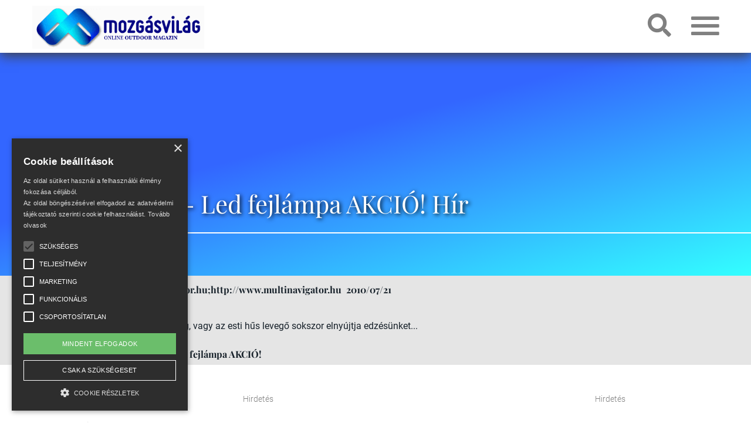

--- FILE ---
content_type: text/html; charset=utf-8
request_url: https://www.mozgasvilag.hu/futas/hirek/silva-luxeon---led-fejlampa-akcio
body_size: 66366
content:
<!DOCTYPE html>
<html xmlns="http://www.w3.org/1999/xhtml" lang="hu" xml:lang="hu">
<head>
<meta charset="UTF-8">
<meta name="viewport" content="width=device-width, initial-scale=1">
<meta name="description" content="Fényes út a sötétben! - A nyári meleg, vagy az esti hűs levegő sokszor elnyújtja edzésünket..." />
<meta name="generator" content="w2d Framework 4.2 https://webtoday.hu" />
<title>Silva Luxeon - Led fejlámpa AKCIÓ! </title>
<link rel="canonical" href="https://www.mozgasvilag.hu/futas/hirek/silva-luxeon---led-fejlampa-akcio" />
<meta property="og:url"            content="https://www.mozgasvilag.hu/futas/hirek/silva-luxeon---led-fejlampa-akcio" />
<meta property="og:type"           content="website" />
<meta property="og:title"          content="Silva Luxeon - Led fejlámpa AKCIÓ!" />
<meta property="og:description"    content="Fényes út a sötétben! - A nyári meleg, vagy az esti hűs levegő sokszor elnyújtja edzésünket..." />
<meta property="og:image"     content="https://www.mozgasvilag.hu/media_mv/10125/2082/other/80900-silva.jpg" />
<link rel="icon" href="/favicon.ico" type="image/x-icon" />
<link rel="apple-touch-icon" sizes="180x180" href="/apple-touch-icon.png">
<link rel="icon" type="image/png" href="/favicon-32x32.png" sizes="32x32">
<link rel="icon" type="image/png" href="/favicon-16x16.png" sizes="16x16">
<link rel="manifest" href="/site.webmanifest">
<meta name="theme-color" content="#ffffff">
<link rel="mask-icon" href="/safari-pinned-tab.svg" color="#5bbad5">
        <meta name="msapplication-TileColor" content="#ffffff">
        <meta name="theme-color" content="#ffffff"><style>html{box-sizing:border-box;-ms-overflow-style:scrollbar}*,::after,::before{box-sizing:inherit}.container{width:100%;padding-right:15px;padding-left:15px;margin-right:auto;margin-left:auto}@media (min-width:576px){.container{max-width:540px}}@media (min-width:768px){.container{max-width:720px}}@media (min-width:992px){.container{max-width:960px}}@media (min-width:1200px){.container{max-width:1140px}}@media (min-width:1500px){.container{max-width:1500px}}.container-fluid{width:100%;padding-right:15px;padding-left:15px;margin-right:auto;margin-left:auto}.row{display:-ms-flexbox;display:flex;-ms-flex-wrap:wrap;flex-wrap:wrap;margin-right:-15px;margin-left:-15px}.no-gutters{margin-right:0;margin-left:0}.no-gutters>.col,.no-gutters>[class*=col-]{padding-right:0;padding-left:0}.col,.col-1,.col-10,.col-11,.col-12,.col-2,.col-3,.col-4,.col-5,.col-6,.col-7,.col-8,.col-9,.col-auto,.col-lg,.col-lg-1,.col-lg-10,.col-lg-11,.col-lg-12,.col-lg-2,.col-lg-3,.col-lg-4,.col-lg-5,.col-lg-6,.col-lg-7,.col-lg-8,.col-lg-9,.col-lg-auto,.col-md,.col-md-1,.col-md-10,.col-md-11,.col-md-12,.col-md-2,.col-md-3,.col-md-4,.col-md-5,.col-md-6,.col-md-7,.col-md-8,.col-md-9,.col-md-auto,.col-sm,.col-sm-1,.col-sm-10,.col-sm-11,.col-sm-12,.col-sm-2,.col-sm-3,.col-sm-4,.col-sm-5,.col-sm-6,.col-sm-7,.col-sm-8,.col-sm-9,.col-sm-auto,.col-xl,.col-xl-1,.col-xl-10,.col-xl-11,.col-xl-12,.col-xl-2,.col-xl-3,.col-xl-4,.col-xl-5,.col-xl-6,.col-xl-7,.col-xl-8,.col-xl-9,.col-xl-auto,.col-xxl,.col-xxl-1,.col-xxl-10,.col-xxl-11,.col-xxl-12,.col-xxl-2,.col-xxl-3,.col-xxl-4,.col-xxl-5,.col-xxl-6,.col-xxl-7,.col-xxl-8,.col-xxl-9,.col-xxl-auto{position:relative;width:100%;padding-right:15px;padding-left:15px}.col{-ms-flex-preferred-size:0;flex-basis:0;-ms-flex-positive:1;flex-grow:1;max-width:100%}.col-auto{-ms-flex:0 0 auto;flex:0 0 auto;width:auto;max-width:100%}.col-1{-ms-flex:0 0 8.333333%;flex:0 0 8.333333%;max-width:8.333333%}.col-2{-ms-flex:0 0 16.666667%;flex:0 0 16.666667%;max-width:16.666667%}.col-3{-ms-flex:0 0 25%;flex:0 0 25%;max-width:25%}.col-4{-ms-flex:0 0 33.333333%;flex:0 0 33.333333%;max-width:33.333333%}.col-5{-ms-flex:0 0 41.666667%;flex:0 0 41.666667%;max-width:41.666667%}.col-6{-ms-flex:0 0 50%;flex:0 0 50%;max-width:50%}.col-7{-ms-flex:0 0 58.333333%;flex:0 0 58.333333%;max-width:58.333333%}.col-8{-ms-flex:0 0 66.666667%;flex:0 0 66.666667%;max-width:66.666667%}.col-9{-ms-flex:0 0 75%;flex:0 0 75%;max-width:75%}.col-10{-ms-flex:0 0 83.333333%;flex:0 0 83.333333%;max-width:83.333333%}.col-11{-ms-flex:0 0 91.666667%;flex:0 0 91.666667%;max-width:91.666667%}.col-12{-ms-flex:0 0 100%;flex:0 0 100%;max-width:100%}.order-first{-ms-flex-order:-1;order:-1}.order-last{-ms-flex-order:13;order:13}.order-0{-ms-flex-order:0;order:0}.order-1{-ms-flex-order:1;order:1}.order-2{-ms-flex-order:2;order:2}.order-3{-ms-flex-order:3;order:3}.order-4{-ms-flex-order:4;order:4}.order-5{-ms-flex-order:5;order:5}.order-6{-ms-flex-order:6;order:6}.order-7{-ms-flex-order:7;order:7}.order-8{-ms-flex-order:8;order:8}.order-9{-ms-flex-order:9;order:9}.order-10{-ms-flex-order:10;order:10}.order-11{-ms-flex-order:11;order:11}.order-12{-ms-flex-order:12;order:12}.offset-1{margin-left:8.333333%}.offset-2{margin-left:16.666667%}.offset-3{margin-left:25%}.offset-4{margin-left:33.333333%}.offset-5{margin-left:41.666667%}.offset-6{margin-left:50%}.offset-7{margin-left:58.333333%}.offset-8{margin-left:66.666667%}.offset-9{margin-left:75%}.offset-10{margin-left:83.333333%}.offset-11{margin-left:91.666667%}@media (min-width:576px){.col-sm{-ms-flex-preferred-size:0;flex-basis:0;-ms-flex-positive:1;flex-grow:1;max-width:100%}.col-sm-auto{-ms-flex:0 0 auto;flex:0 0 auto;width:auto;max-width:100%}.col-sm-1{-ms-flex:0 0 8.333333%;flex:0 0 8.333333%;max-width:8.333333%}.col-sm-2{-ms-flex:0 0 16.666667%;flex:0 0 16.666667%;max-width:16.666667%}.col-sm-3{-ms-flex:0 0 25%;flex:0 0 25%;max-width:25%}.col-sm-4{-ms-flex:0 0 33.333333%;flex:0 0 33.333333%;max-width:33.333333%}.col-sm-5{-ms-flex:0 0 41.666667%;flex:0 0 41.666667%;max-width:41.666667%}.col-sm-6{-ms-flex:0 0 50%;flex:0 0 50%;max-width:50%}.col-sm-7{-ms-flex:0 0 58.333333%;flex:0 0 58.333333%;max-width:58.333333%}.col-sm-8{-ms-flex:0 0 66.666667%;flex:0 0 66.666667%;max-width:66.666667%}.col-sm-9{-ms-flex:0 0 75%;flex:0 0 75%;max-width:75%}.col-sm-10{-ms-flex:0 0 83.333333%;flex:0 0 83.333333%;max-width:83.333333%}.col-sm-11{-ms-flex:0 0 91.666667%;flex:0 0 91.666667%;max-width:91.666667%}.col-sm-12{-ms-flex:0 0 100%;flex:0 0 100%;max-width:100%}.order-sm-first{-ms-flex-order:-1;order:-1}.order-sm-last{-ms-flex-order:13;order:13}.order-sm-0{-ms-flex-order:0;order:0}.order-sm-1{-ms-flex-order:1;order:1}.order-sm-2{-ms-flex-order:2;order:2}.order-sm-3{-ms-flex-order:3;order:3}.order-sm-4{-ms-flex-order:4;order:4}.order-sm-5{-ms-flex-order:5;order:5}.order-sm-6{-ms-flex-order:6;order:6}.order-sm-7{-ms-flex-order:7;order:7}.order-sm-8{-ms-flex-order:8;order:8}.order-sm-9{-ms-flex-order:9;order:9}.order-sm-10{-ms-flex-order:10;order:10}.order-sm-11{-ms-flex-order:11;order:11}.order-sm-12{-ms-flex-order:12;order:12}.offset-sm-0{margin-left:0}.offset-sm-1{margin-left:8.333333%}.offset-sm-2{margin-left:16.666667%}.offset-sm-3{margin-left:25%}.offset-sm-4{margin-left:33.333333%}.offset-sm-5{margin-left:41.666667%}.offset-sm-6{margin-left:50%}.offset-sm-7{margin-left:58.333333%}.offset-sm-8{margin-left:66.666667%}.offset-sm-9{margin-left:75%}.offset-sm-10{margin-left:83.333333%}.offset-sm-11{margin-left:91.666667%}}@media (min-width:768px){.col-md{-ms-flex-preferred-size:0;flex-basis:0;-ms-flex-positive:1;flex-grow:1;max-width:100%}.col-md-auto{-ms-flex:0 0 auto;flex:0 0 auto;width:auto;max-width:100%}.col-md-1{-ms-flex:0 0 8.333333%;flex:0 0 8.333333%;max-width:8.333333%}.col-md-2{-ms-flex:0 0 16.666667%;flex:0 0 16.666667%;max-width:16.666667%}.col-md-3{-ms-flex:0 0 25%;flex:0 0 25%;max-width:25%}.col-md-4{-ms-flex:0 0 33.333333%;flex:0 0 33.333333%;max-width:33.333333%}.col-md-5{-ms-flex:0 0 41.666667%;flex:0 0 41.666667%;max-width:41.666667%}.col-md-6{-ms-flex:0 0 50%;flex:0 0 50%;max-width:50%}.col-md-7{-ms-flex:0 0 58.333333%;flex:0 0 58.333333%;max-width:58.333333%}.col-md-8{-ms-flex:0 0 66.666667%;flex:0 0 66.666667%;max-width:66.666667%}.col-md-9{-ms-flex:0 0 75%;flex:0 0 75%;max-width:75%}.col-md-10{-ms-flex:0 0 83.333333%;flex:0 0 83.333333%;max-width:83.333333%}.col-md-11{-ms-flex:0 0 91.666667%;flex:0 0 91.666667%;max-width:91.666667%}.col-md-12{-ms-flex:0 0 100%;flex:0 0 100%;max-width:100%}.order-md-first{-ms-flex-order:-1;order:-1}.order-md-last{-ms-flex-order:13;order:13}.order-md-0{-ms-flex-order:0;order:0}.order-md-1{-ms-flex-order:1;order:1}.order-md-2{-ms-flex-order:2;order:2}.order-md-3{-ms-flex-order:3;order:3}.order-md-4{-ms-flex-order:4;order:4}.order-md-5{-ms-flex-order:5;order:5}.order-md-6{-ms-flex-order:6;order:6}.order-md-7{-ms-flex-order:7;order:7}.order-md-8{-ms-flex-order:8;order:8}.order-md-9{-ms-flex-order:9;order:9}.order-md-10{-ms-flex-order:10;order:10}.order-md-11{-ms-flex-order:11;order:11}.order-md-12{-ms-flex-order:12;order:12}.offset-md-0{margin-left:0}.offset-md-1{margin-left:8.333333%}.offset-md-2{margin-left:16.666667%}.offset-md-3{margin-left:25%}.offset-md-4{margin-left:33.333333%}.offset-md-5{margin-left:41.666667%}.offset-md-6{margin-left:50%}.offset-md-7{margin-left:58.333333%}.offset-md-8{margin-left:66.666667%}.offset-md-9{margin-left:75%}.offset-md-10{margin-left:83.333333%}.offset-md-11{margin-left:91.666667%}}@media (min-width:992px){.col-lg{-ms-flex-preferred-size:0;flex-basis:0;-ms-flex-positive:1;flex-grow:1;max-width:100%}.col-lg-auto{-ms-flex:0 0 auto;flex:0 0 auto;width:auto;max-width:100%}.col-lg-1{-ms-flex:0 0 8.333333%;flex:0 0 8.333333%;max-width:8.333333%}.col-lg-2{-ms-flex:0 0 16.666667%;flex:0 0 16.666667%;max-width:16.666667%}.col-lg-3{-ms-flex:0 0 25%;flex:0 0 25%;max-width:25%}.col-lg-4{-ms-flex:0 0 33.333333%;flex:0 0 33.333333%;max-width:33.333333%}.col-lg-5{-ms-flex:0 0 41.666667%;flex:0 0 41.666667%;max-width:41.666667%}.col-lg-6{-ms-flex:0 0 50%;flex:0 0 50%;max-width:50%}.col-lg-7{-ms-flex:0 0 58.333333%;flex:0 0 58.333333%;max-width:58.333333%}.col-lg-8{-ms-flex:0 0 66.666667%;flex:0 0 66.666667%;max-width:66.666667%}.col-lg-9{-ms-flex:0 0 75%;flex:0 0 75%;max-width:75%}.col-lg-10{-ms-flex:0 0 83.333333%;flex:0 0 83.333333%;max-width:83.333333%}.col-lg-11{-ms-flex:0 0 91.666667%;flex:0 0 91.666667%;max-width:91.666667%}.col-lg-12{-ms-flex:0 0 100%;flex:0 0 100%;max-width:100%}.order-lg-first{-ms-flex-order:-1;order:-1}.order-lg-last{-ms-flex-order:13;order:13}.order-lg-0{-ms-flex-order:0;order:0}.order-lg-1{-ms-flex-order:1;order:1}.order-lg-2{-ms-flex-order:2;order:2}.order-lg-3{-ms-flex-order:3;order:3}.order-lg-4{-ms-flex-order:4;order:4}.order-lg-5{-ms-flex-order:5;order:5}.order-lg-6{-ms-flex-order:6;order:6}.order-lg-7{-ms-flex-order:7;order:7}.order-lg-8{-ms-flex-order:8;order:8}.order-lg-9{-ms-flex-order:9;order:9}.order-lg-10{-ms-flex-order:10;order:10}.order-lg-11{-ms-flex-order:11;order:11}.order-lg-12{-ms-flex-order:12;order:12}.offset-lg-0{margin-left:0}.offset-lg-1{margin-left:8.333333%}.offset-lg-2{margin-left:16.666667%}.offset-lg-3{margin-left:25%}.offset-lg-4{margin-left:33.333333%}.offset-lg-5{margin-left:41.666667%}.offset-lg-6{margin-left:50%}.offset-lg-7{margin-left:58.333333%}.offset-lg-8{margin-left:66.666667%}.offset-lg-9{margin-left:75%}.offset-lg-10{margin-left:83.333333%}.offset-lg-11{margin-left:91.666667%}}@media (min-width:1200px){.col-xl{-ms-flex-preferred-size:0;flex-basis:0;-ms-flex-positive:1;flex-grow:1;max-width:100%}.col-xl-auto{-ms-flex:0 0 auto;flex:0 0 auto;width:auto;max-width:100%}.col-xl-1{-ms-flex:0 0 8.333333%;flex:0 0 8.333333%;max-width:8.333333%}.col-xl-2{-ms-flex:0 0 16.666667%;flex:0 0 16.666667%;max-width:16.666667%}.col-xl-3{-ms-flex:0 0 25%;flex:0 0 25%;max-width:25%}.col-xl-4{-ms-flex:0 0 33.333333%;flex:0 0 33.333333%;max-width:33.333333%}.col-xl-5{-ms-flex:0 0 41.666667%;flex:0 0 41.666667%;max-width:41.666667%}.col-xl-6{-ms-flex:0 0 50%;flex:0 0 50%;max-width:50%}.col-xl-7{-ms-flex:0 0 58.333333%;flex:0 0 58.333333%;max-width:58.333333%}.col-xl-8{-ms-flex:0 0 66.666667%;flex:0 0 66.666667%;max-width:66.666667%}.col-xl-9{-ms-flex:0 0 75%;flex:0 0 75%;max-width:75%}.col-xl-10{-ms-flex:0 0 83.333333%;flex:0 0 83.333333%;max-width:83.333333%}.col-xl-11{-ms-flex:0 0 91.666667%;flex:0 0 91.666667%;max-width:91.666667%}.col-xl-12{-ms-flex:0 0 100%;flex:0 0 100%;max-width:100%}.order-xl-first{-ms-flex-order:-1;order:-1}.order-xl-last{-ms-flex-order:13;order:13}.order-xl-0{-ms-flex-order:0;order:0}.order-xl-1{-ms-flex-order:1;order:1}.order-xl-2{-ms-flex-order:2;order:2}.order-xl-3{-ms-flex-order:3;order:3}.order-xl-4{-ms-flex-order:4;order:4}.order-xl-5{-ms-flex-order:5;order:5}.order-xl-6{-ms-flex-order:6;order:6}.order-xl-7{-ms-flex-order:7;order:7}.order-xl-8{-ms-flex-order:8;order:8}.order-xl-9{-ms-flex-order:9;order:9}.order-xl-10{-ms-flex-order:10;order:10}.order-xl-11{-ms-flex-order:11;order:11}.order-xl-12{-ms-flex-order:12;order:12}.offset-xl-0{margin-left:0}.offset-xl-1{margin-left:8.333333%}.offset-xl-2{margin-left:16.666667%}.offset-xl-3{margin-left:25%}.offset-xl-4{margin-left:33.333333%}.offset-xl-5{margin-left:41.666667%}.offset-xl-6{margin-left:50%}.offset-xl-7{margin-left:58.333333%}.offset-xl-8{margin-left:66.666667%}.offset-xl-9{margin-left:75%}.offset-xl-10{margin-left:83.333333%}.offset-xl-11{margin-left:91.666667%}}@media (min-width:1500px){.col-xxl{-ms-flex-preferred-size:0;flex-basis:0;-ms-flex-positive:1;flex-grow:1;max-width:100%}.col-xxl-auto{-ms-flex:0 0 auto;flex:0 0 auto;width:auto;max-width:100%}.col-xxl-1{-ms-flex:0 0 8.333333%;flex:0 0 8.333333%;max-width:8.333333%}.col-xxl-2{-ms-flex:0 0 16.666667%;flex:0 0 16.666667%;max-width:16.666667%}.col-xxl-3{-ms-flex:0 0 25%;flex:0 0 25%;max-width:25%}.col-xxl-4{-ms-flex:0 0 33.333333%;flex:0 0 33.333333%;max-width:33.333333%}.col-xxl-5{-ms-flex:0 0 41.666667%;flex:0 0 41.666667%;max-width:41.666667%}.col-xxl-6{-ms-flex:0 0 50%;flex:0 0 50%;max-width:50%}.col-xxl-7{-ms-flex:0 0 58.333333%;flex:0 0 58.333333%;max-width:58.333333%}.col-xxl-8{-ms-flex:0 0 66.666667%;flex:0 0 66.666667%;max-width:66.666667%}.col-xxl-9{-ms-flex:0 0 75%;flex:0 0 75%;max-width:75%}.col-xxl-10{-ms-flex:0 0 83.333333%;flex:0 0 83.333333%;max-width:83.333333%}.col-xxl-11{-ms-flex:0 0 91.666667%;flex:0 0 91.666667%;max-width:91.666667%}.col-xxl-12{-ms-flex:0 0 100%;flex:0 0 100%;max-width:100%}.order-xxl-first{-ms-flex-order:-1;order:-1}.order-xxl-last{-ms-flex-order:13;order:13}.order-xxl-0{-ms-flex-order:0;order:0}.order-xxl-1{-ms-flex-order:1;order:1}.order-xxl-2{-ms-flex-order:2;order:2}.order-xxl-3{-ms-flex-order:3;order:3}.order-xxl-4{-ms-flex-order:4;order:4}.order-xxl-5{-ms-flex-order:5;order:5}.order-xxl-6{-ms-flex-order:6;order:6}.order-xxl-7{-ms-flex-order:7;order:7}.order-xxl-8{-ms-flex-order:8;order:8}.order-xxl-9{-ms-flex-order:9;order:9}.order-xxl-10{-ms-flex-order:10;order:10}.order-xxl-11{-ms-flex-order:11;order:11}.order-xxl-12{-ms-flex-order:12;order:12}.offset-xxl-0{margin-left:0}.offset-xxl-1{margin-left:8.333333%}.offset-xxl-2{margin-left:16.666667%}.offset-xxl-3{margin-left:25%}.offset-xxl-4{margin-left:33.333333%}.offset-xxl-5{margin-left:41.666667%}.offset-xxl-6{margin-left:50%}.offset-xxl-7{margin-left:58.333333%}.offset-xxl-8{margin-left:66.666667%}.offset-xxl-9{margin-left:75%}.offset-xxl-10{margin-left:83.333333%}.offset-xxl-11{margin-left:91.666667%}}.d-none{display:none!important}.d-inline{display:inline!important}.d-inline-block{display:inline-block!important}.d-block{display:block!important}.d-table{display:table!important}.d-table-row{display:table-row!important}.d-table-cell{display:table-cell!important}.d-flex{display:-ms-flexbox!important;display:flex!important}.d-inline-flex{display:-ms-inline-flexbox!important;display:inline-flex!important}@media (min-width:576px){.d-sm-none{display:none!important}.d-sm-inline{display:inline!important}.d-sm-inline-block{display:inline-block!important}.d-sm-block{display:block!important}.d-sm-table{display:table!important}.d-sm-table-row{display:table-row!important}.d-sm-table-cell{display:table-cell!important}.d-sm-flex{display:-ms-flexbox!important;display:flex!important}.d-sm-inline-flex{display:-ms-inline-flexbox!important;display:inline-flex!important}}@media (min-width:768px){.d-md-none{display:none!important}.d-md-inline{display:inline!important}.d-md-inline-block{display:inline-block!important}.d-md-block{display:block!important}.d-md-table{display:table!important}.d-md-table-row{display:table-row!important}.d-md-table-cell{display:table-cell!important}.d-md-flex{display:-ms-flexbox!important;display:flex!important}.d-md-inline-flex{display:-ms-inline-flexbox!important;display:inline-flex!important}}@media (min-width:992px){.d-lg-none{display:none!important}.d-lg-inline{display:inline!important}.d-lg-inline-block{display:inline-block!important}.d-lg-block{display:block!important}.d-lg-table{display:table!important}.d-lg-table-row{display:table-row!important}.d-lg-table-cell{display:table-cell!important}.d-lg-flex{display:-ms-flexbox!important;display:flex!important}.d-lg-inline-flex{display:-ms-inline-flexbox!important;display:inline-flex!important}}@media (min-width:1200px){.d-xl-none{display:none!important}.d-xl-inline{display:inline!important}.d-xl-inline-block{display:inline-block!important}.d-xl-block{display:block!important}.d-xl-table{display:table!important}.d-xl-table-row{display:table-row!important}.d-xl-table-cell{display:table-cell!important}.d-xl-flex{display:-ms-flexbox!important;display:flex!important}.d-xl-inline-flex{display:-ms-inline-flexbox!important;display:inline-flex!important}}@media (min-width:1500px){.d-xxl-none{display:none!important}.d-xxl-inline{display:inline!important}.d-xxl-inline-block{display:inline-block!important}.d-xxl-block{display:block!important}.d-xxl-table{display:table!important}.d-xxl-table-row{display:table-row!important}.d-xxl-table-cell{display:table-cell!important}.d-xxl-flex{display:-ms-flexbox!important;display:flex!important}.d-xxl-inline-flex{display:-ms-inline-flexbox!important;display:inline-flex!important}}@media print{.d-print-none{display:none!important}.d-print-inline{display:inline!important}.d-print-inline-block{display:inline-block!important}.d-print-block{display:block!important}.d-print-table{display:table!important}.d-print-table-row{display:table-row!important}.d-print-table-cell{display:table-cell!important}.d-print-flex{display:-ms-flexbox!important;display:flex!important}.d-print-inline-flex{display:-ms-inline-flexbox!important;display:inline-flex!important}}.flex-row{-ms-flex-direction:row!important;flex-direction:row!important}.flex-column{-ms-flex-direction:column!important;flex-direction:column!important}.flex-row-reverse{-ms-flex-direction:row-reverse!important;flex-direction:row-reverse!important}.flex-column-reverse{-ms-flex-direction:column-reverse!important;flex-direction:column-reverse!important}.flex-wrap{-ms-flex-wrap:wrap!important;flex-wrap:wrap!important}.flex-nowrap{-ms-flex-wrap:nowrap!important;flex-wrap:nowrap!important}.flex-wrap-reverse{-ms-flex-wrap:wrap-reverse!important;flex-wrap:wrap-reverse!important}.flex-fill{-ms-flex:1 1 auto!important;flex:1 1 auto!important}.flex-grow-0{-ms-flex-positive:0!important;flex-grow:0!important}.flex-grow-1{-ms-flex-positive:1!important;flex-grow:1!important}.flex-shrink-0{-ms-flex-negative:0!important;flex-shrink:0!important}.flex-shrink-1{-ms-flex-negative:1!important;flex-shrink:1!important}.justify-content-start{-ms-flex-pack:start!important;justify-content:flex-start!important}.justify-content-end{-ms-flex-pack:end!important;justify-content:flex-end!important}.justify-content-center{-ms-flex-pack:center!important;justify-content:center!important}.justify-content-between{-ms-flex-pack:justify!important;justify-content:space-between!important}.justify-content-around{-ms-flex-pack:distribute!important;justify-content:space-around!important}.align-items-start{-ms-flex-align:start!important;align-items:flex-start!important}.align-items-end{-ms-flex-align:end!important;align-items:flex-end!important}.align-items-center{-ms-flex-align:center!important;align-items:center!important}.align-items-baseline{-ms-flex-align:baseline!important;align-items:baseline!important}.align-items-stretch{-ms-flex-align:stretch!important;align-items:stretch!important}.align-content-start{-ms-flex-line-pack:start!important;align-content:flex-start!important}.align-content-end{-ms-flex-line-pack:end!important;align-content:flex-end!important}.align-content-center{-ms-flex-line-pack:center!important;align-content:center!important}.align-content-between{-ms-flex-line-pack:justify!important;align-content:space-between!important}.align-content-around{-ms-flex-line-pack:distribute!important;align-content:space-around!important}.align-content-stretch{-ms-flex-line-pack:stretch!important;align-content:stretch!important}.align-self-auto{-ms-flex-item-align:auto!important;align-self:auto!important}.align-self-start{-ms-flex-item-align:start!important;align-self:flex-start!important}.align-self-end{-ms-flex-item-align:end!important;align-self:flex-end!important}.align-self-center{-ms-flex-item-align:center!important;align-self:center!important}.align-self-baseline{-ms-flex-item-align:baseline!important;align-self:baseline!important}.align-self-stretch{-ms-flex-item-align:stretch!important;align-self:stretch!important}@media (min-width:576px){.flex-sm-row{-ms-flex-direction:row!important;flex-direction:row!important}.flex-sm-column{-ms-flex-direction:column!important;flex-direction:column!important}.flex-sm-row-reverse{-ms-flex-direction:row-reverse!important;flex-direction:row-reverse!important}.flex-sm-column-reverse{-ms-flex-direction:column-reverse!important;flex-direction:column-reverse!important}.flex-sm-wrap{-ms-flex-wrap:wrap!important;flex-wrap:wrap!important}.flex-sm-nowrap{-ms-flex-wrap:nowrap!important;flex-wrap:nowrap!important}.flex-sm-wrap-reverse{-ms-flex-wrap:wrap-reverse!important;flex-wrap:wrap-reverse!important}.flex-sm-fill{-ms-flex:1 1 auto!important;flex:1 1 auto!important}.flex-sm-grow-0{-ms-flex-positive:0!important;flex-grow:0!important}.flex-sm-grow-1{-ms-flex-positive:1!important;flex-grow:1!important}.flex-sm-shrink-0{-ms-flex-negative:0!important;flex-shrink:0!important}.flex-sm-shrink-1{-ms-flex-negative:1!important;flex-shrink:1!important}.justify-content-sm-start{-ms-flex-pack:start!important;justify-content:flex-start!important}.justify-content-sm-end{-ms-flex-pack:end!important;justify-content:flex-end!important}.justify-content-sm-center{-ms-flex-pack:center!important;justify-content:center!important}.justify-content-sm-between{-ms-flex-pack:justify!important;justify-content:space-between!important}.justify-content-sm-around{-ms-flex-pack:distribute!important;justify-content:space-around!important}.align-items-sm-start{-ms-flex-align:start!important;align-items:flex-start!important}.align-items-sm-end{-ms-flex-align:end!important;align-items:flex-end!important}.align-items-sm-center{-ms-flex-align:center!important;align-items:center!important}.align-items-sm-baseline{-ms-flex-align:baseline!important;align-items:baseline!important}.align-items-sm-stretch{-ms-flex-align:stretch!important;align-items:stretch!important}.align-content-sm-start{-ms-flex-line-pack:start!important;align-content:flex-start!important}.align-content-sm-end{-ms-flex-line-pack:end!important;align-content:flex-end!important}.align-content-sm-center{-ms-flex-line-pack:center!important;align-content:center!important}.align-content-sm-between{-ms-flex-line-pack:justify!important;align-content:space-between!important}.align-content-sm-around{-ms-flex-line-pack:distribute!important;align-content:space-around!important}.align-content-sm-stretch{-ms-flex-line-pack:stretch!important;align-content:stretch!important}.align-self-sm-auto{-ms-flex-item-align:auto!important;align-self:auto!important}.align-self-sm-start{-ms-flex-item-align:start!important;align-self:flex-start!important}.align-self-sm-end{-ms-flex-item-align:end!important;align-self:flex-end!important}.align-self-sm-center{-ms-flex-item-align:center!important;align-self:center!important}.align-self-sm-baseline{-ms-flex-item-align:baseline!important;align-self:baseline!important}.align-self-sm-stretch{-ms-flex-item-align:stretch!important;align-self:stretch!important}}@media (min-width:768px){.flex-md-row{-ms-flex-direction:row!important;flex-direction:row!important}.flex-md-column{-ms-flex-direction:column!important;flex-direction:column!important}.flex-md-row-reverse{-ms-flex-direction:row-reverse!important;flex-direction:row-reverse!important}.flex-md-column-reverse{-ms-flex-direction:column-reverse!important;flex-direction:column-reverse!important}.flex-md-wrap{-ms-flex-wrap:wrap!important;flex-wrap:wrap!important}.flex-md-nowrap{-ms-flex-wrap:nowrap!important;flex-wrap:nowrap!important}.flex-md-wrap-reverse{-ms-flex-wrap:wrap-reverse!important;flex-wrap:wrap-reverse!important}.flex-md-fill{-ms-flex:1 1 auto!important;flex:1 1 auto!important}.flex-md-grow-0{-ms-flex-positive:0!important;flex-grow:0!important}.flex-md-grow-1{-ms-flex-positive:1!important;flex-grow:1!important}.flex-md-shrink-0{-ms-flex-negative:0!important;flex-shrink:0!important}.flex-md-shrink-1{-ms-flex-negative:1!important;flex-shrink:1!important}.justify-content-md-start{-ms-flex-pack:start!important;justify-content:flex-start!important}.justify-content-md-end{-ms-flex-pack:end!important;justify-content:flex-end!important}.justify-content-md-center{-ms-flex-pack:center!important;justify-content:center!important}.justify-content-md-between{-ms-flex-pack:justify!important;justify-content:space-between!important}.justify-content-md-around{-ms-flex-pack:distribute!important;justify-content:space-around!important}.align-items-md-start{-ms-flex-align:start!important;align-items:flex-start!important}.align-items-md-end{-ms-flex-align:end!important;align-items:flex-end!important}.align-items-md-center{-ms-flex-align:center!important;align-items:center!important}.align-items-md-baseline{-ms-flex-align:baseline!important;align-items:baseline!important}.align-items-md-stretch{-ms-flex-align:stretch!important;align-items:stretch!important}.align-content-md-start{-ms-flex-line-pack:start!important;align-content:flex-start!important}.align-content-md-end{-ms-flex-line-pack:end!important;align-content:flex-end!important}.align-content-md-center{-ms-flex-line-pack:center!important;align-content:center!important}.align-content-md-between{-ms-flex-line-pack:justify!important;align-content:space-between!important}.align-content-md-around{-ms-flex-line-pack:distribute!important;align-content:space-around!important}.align-content-md-stretch{-ms-flex-line-pack:stretch!important;align-content:stretch!important}.align-self-md-auto{-ms-flex-item-align:auto!important;align-self:auto!important}.align-self-md-start{-ms-flex-item-align:start!important;align-self:flex-start!important}.align-self-md-end{-ms-flex-item-align:end!important;align-self:flex-end!important}.align-self-md-center{-ms-flex-item-align:center!important;align-self:center!important}.align-self-md-baseline{-ms-flex-item-align:baseline!important;align-self:baseline!important}.align-self-md-stretch{-ms-flex-item-align:stretch!important;align-self:stretch!important}}@media (min-width:992px){.flex-lg-row{-ms-flex-direction:row!important;flex-direction:row!important}.flex-lg-column{-ms-flex-direction:column!important;flex-direction:column!important}.flex-lg-row-reverse{-ms-flex-direction:row-reverse!important;flex-direction:row-reverse!important}.flex-lg-column-reverse{-ms-flex-direction:column-reverse!important;flex-direction:column-reverse!important}.flex-lg-wrap{-ms-flex-wrap:wrap!important;flex-wrap:wrap!important}.flex-lg-nowrap{-ms-flex-wrap:nowrap!important;flex-wrap:nowrap!important}.flex-lg-wrap-reverse{-ms-flex-wrap:wrap-reverse!important;flex-wrap:wrap-reverse!important}.flex-lg-fill{-ms-flex:1 1 auto!important;flex:1 1 auto!important}.flex-lg-grow-0{-ms-flex-positive:0!important;flex-grow:0!important}.flex-lg-grow-1{-ms-flex-positive:1!important;flex-grow:1!important}.flex-lg-shrink-0{-ms-flex-negative:0!important;flex-shrink:0!important}.flex-lg-shrink-1{-ms-flex-negative:1!important;flex-shrink:1!important}.justify-content-lg-start{-ms-flex-pack:start!important;justify-content:flex-start!important}.justify-content-lg-end{-ms-flex-pack:end!important;justify-content:flex-end!important}.justify-content-lg-center{-ms-flex-pack:center!important;justify-content:center!important}.justify-content-lg-between{-ms-flex-pack:justify!important;justify-content:space-between!important}.justify-content-lg-around{-ms-flex-pack:distribute!important;justify-content:space-around!important}.align-items-lg-start{-ms-flex-align:start!important;align-items:flex-start!important}.align-items-lg-end{-ms-flex-align:end!important;align-items:flex-end!important}.align-items-lg-center{-ms-flex-align:center!important;align-items:center!important}.align-items-lg-baseline{-ms-flex-align:baseline!important;align-items:baseline!important}.align-items-lg-stretch{-ms-flex-align:stretch!important;align-items:stretch!important}.align-content-lg-start{-ms-flex-line-pack:start!important;align-content:flex-start!important}.align-content-lg-end{-ms-flex-line-pack:end!important;align-content:flex-end!important}.align-content-lg-center{-ms-flex-line-pack:center!important;align-content:center!important}.align-content-lg-between{-ms-flex-line-pack:justify!important;align-content:space-between!important}.align-content-lg-around{-ms-flex-line-pack:distribute!important;align-content:space-around!important}.align-content-lg-stretch{-ms-flex-line-pack:stretch!important;align-content:stretch!important}.align-self-lg-auto{-ms-flex-item-align:auto!important;align-self:auto!important}.align-self-lg-start{-ms-flex-item-align:start!important;align-self:flex-start!important}.align-self-lg-end{-ms-flex-item-align:end!important;align-self:flex-end!important}.align-self-lg-center{-ms-flex-item-align:center!important;align-self:center!important}.align-self-lg-baseline{-ms-flex-item-align:baseline!important;align-self:baseline!important}.align-self-lg-stretch{-ms-flex-item-align:stretch!important;align-self:stretch!important}}@media (min-width:1200px){.flex-xl-row{-ms-flex-direction:row!important;flex-direction:row!important}.flex-xl-column{-ms-flex-direction:column!important;flex-direction:column!important}.flex-xl-row-reverse{-ms-flex-direction:row-reverse!important;flex-direction:row-reverse!important}.flex-xl-column-reverse{-ms-flex-direction:column-reverse!important;flex-direction:column-reverse!important}.flex-xl-wrap{-ms-flex-wrap:wrap!important;flex-wrap:wrap!important}.flex-xl-nowrap{-ms-flex-wrap:nowrap!important;flex-wrap:nowrap!important}.flex-xl-wrap-reverse{-ms-flex-wrap:wrap-reverse!important;flex-wrap:wrap-reverse!important}.flex-xl-fill{-ms-flex:1 1 auto!important;flex:1 1 auto!important}.flex-xl-grow-0{-ms-flex-positive:0!important;flex-grow:0!important}.flex-xl-grow-1{-ms-flex-positive:1!important;flex-grow:1!important}.flex-xl-shrink-0{-ms-flex-negative:0!important;flex-shrink:0!important}.flex-xl-shrink-1{-ms-flex-negative:1!important;flex-shrink:1!important}.justify-content-xl-start{-ms-flex-pack:start!important;justify-content:flex-start!important}.justify-content-xl-end{-ms-flex-pack:end!important;justify-content:flex-end!important}.justify-content-xl-center{-ms-flex-pack:center!important;justify-content:center!important}.justify-content-xl-between{-ms-flex-pack:justify!important;justify-content:space-between!important}.justify-content-xl-around{-ms-flex-pack:distribute!important;justify-content:space-around!important}.align-items-xl-start{-ms-flex-align:start!important;align-items:flex-start!important}.align-items-xl-end{-ms-flex-align:end!important;align-items:flex-end!important}.align-items-xl-center{-ms-flex-align:center!important;align-items:center!important}.align-items-xl-baseline{-ms-flex-align:baseline!important;align-items:baseline!important}.align-items-xl-stretch{-ms-flex-align:stretch!important;align-items:stretch!important}.align-content-xl-start{-ms-flex-line-pack:start!important;align-content:flex-start!important}.align-content-xl-end{-ms-flex-line-pack:end!important;align-content:flex-end!important}.align-content-xl-center{-ms-flex-line-pack:center!important;align-content:center!important}.align-content-xl-between{-ms-flex-line-pack:justify!important;align-content:space-between!important}.align-content-xl-around{-ms-flex-line-pack:distribute!important;align-content:space-around!important}.align-content-xl-stretch{-ms-flex-line-pack:stretch!important;align-content:stretch!important}.align-self-xl-auto{-ms-flex-item-align:auto!important;align-self:auto!important}.align-self-xl-start{-ms-flex-item-align:start!important;align-self:flex-start!important}.align-self-xl-end{-ms-flex-item-align:end!important;align-self:flex-end!important}.align-self-xl-center{-ms-flex-item-align:center!important;align-self:center!important}.align-self-xl-baseline{-ms-flex-item-align:baseline!important;align-self:baseline!important}.align-self-xl-stretch{-ms-flex-item-align:stretch!important;align-self:stretch!important}}@media (min-width:1500px){.flex-xxl-row{-ms-flex-direction:row!important;flex-direction:row!important}.flex-xxl-column{-ms-flex-direction:column!important;flex-direction:column!important}.flex-xxl-row-reverse{-ms-flex-direction:row-reverse!important;flex-direction:row-reverse!important}.flex-xxl-column-reverse{-ms-flex-direction:column-reverse!important;flex-direction:column-reverse!important}.flex-xxl-wrap{-ms-flex-wrap:wrap!important;flex-wrap:wrap!important}.flex-xxl-nowrap{-ms-flex-wrap:nowrap!important;flex-wrap:nowrap!important}.flex-xxl-wrap-reverse{-ms-flex-wrap:wrap-reverse!important;flex-wrap:wrap-reverse!important}.flex-xxl-fill{-ms-flex:1 1 auto!important;flex:1 1 auto!important}.flex-xxl-grow-0{-ms-flex-positive:0!important;flex-grow:0!important}.flex-xxl-grow-1{-ms-flex-positive:1!important;flex-grow:1!important}.flex-xxl-shrink-0{-ms-flex-negative:0!important;flex-shrink:0!important}.flex-xxl-shrink-1{-ms-flex-negative:1!important;flex-shrink:1!important}.justify-content-xxl-start{-ms-flex-pack:start!important;justify-content:flex-start!important}.justify-content-xxl-end{-ms-flex-pack:end!important;justify-content:flex-end!important}.justify-content-xxl-center{-ms-flex-pack:center!important;justify-content:center!important}.justify-content-xxl-between{-ms-flex-pack:justify!important;justify-content:space-between!important}.justify-content-xxl-around{-ms-flex-pack:distribute!important;justify-content:space-around!important}.align-items-xxl-start{-ms-flex-align:start!important;align-items:flex-start!important}.align-items-xxl-end{-ms-flex-align:end!important;align-items:flex-end!important}.align-items-xxl-center{-ms-flex-align:center!important;align-items:center!important}.align-items-xxl-baseline{-ms-flex-align:baseline!important;align-items:baseline!important}.align-items-xxl-stretch{-ms-flex-align:stretch!important;align-items:stretch!important}.align-content-xxl-start{-ms-flex-line-pack:start!important;align-content:flex-start!important}.align-content-xxl-end{-ms-flex-line-pack:end!important;align-content:flex-end!important}.align-content-xxl-center{-ms-flex-line-pack:center!important;align-content:center!important}.align-content-xxl-between{-ms-flex-line-pack:justify!important;align-content:space-between!important}.align-content-xxl-around{-ms-flex-line-pack:distribute!important;align-content:space-around!important}.align-content-xxl-stretch{-ms-flex-line-pack:stretch!important;align-content:stretch!important}.align-self-xxl-auto{-ms-flex-item-align:auto!important;align-self:auto!important}.align-self-xxl-start{-ms-flex-item-align:start!important;align-self:flex-start!important}.align-self-xxl-end{-ms-flex-item-align:end!important;align-self:flex-end!important}.align-self-xxl-center{-ms-flex-item-align:center!important;align-self:center!important}.align-self-xxl-baseline{-ms-flex-item-align:baseline!important;align-self:baseline!important}.align-self-xxl-stretch{-ms-flex-item-align:stretch!important;align-self:stretch!important}}.m-0{margin:0!important}.mt-0,.my-0{margin-top:0!important}.mr-0,.mx-0{margin-right:0!important}.mb-0,.my-0{margin-bottom:0!important}.ml-0,.mx-0{margin-left:0!important}.m-1{margin:.25rem!important}.mt-1,.my-1{margin-top:.25rem!important}.mr-1,.mx-1{margin-right:.25rem!important}.mb-1,.my-1{margin-bottom:.25rem!important}.ml-1,.mx-1{margin-left:.25rem!important}.m-2{margin:.5rem!important}.mt-2,.my-2{margin-top:.5rem!important}.mr-2,.mx-2{margin-right:.5rem!important}.mb-2,.my-2{margin-bottom:.5rem!important}.ml-2,.mx-2{margin-left:.5rem!important}.m-3{margin:1rem!important}.mt-3,.my-3{margin-top:1rem!important}.mr-3,.mx-3{margin-right:1rem!important}.mb-3,.my-3{margin-bottom:1rem!important}.ml-3,.mx-3{margin-left:1rem!important}.m-4{margin:1.5rem!important}.mt-4,.my-4{margin-top:1.5rem!important}.mr-4,.mx-4{margin-right:1.5rem!important}.mb-4,.my-4{margin-bottom:1.5rem!important}.ml-4,.mx-4{margin-left:1.5rem!important}.m-5{margin:3rem!important}.mt-5,.my-5{margin-top:3rem!important}.mr-5,.mx-5{margin-right:3rem!important}.mb-5,.my-5{margin-bottom:3rem!important}.ml-5,.mx-5{margin-left:3rem!important}.p-0{padding:0!important}.pt-0,.py-0{padding-top:0!important}.pr-0,.px-0{padding-right:0!important}.pb-0,.py-0{padding-bottom:0!important}.pl-0,.px-0{padding-left:0!important}.p-1{padding:.25rem!important}.pt-1,.py-1{padding-top:.25rem!important}.pr-1,.px-1{padding-right:.25rem!important}.pb-1,.py-1{padding-bottom:.25rem!important}.pl-1,.px-1{padding-left:.25rem!important}.p-2{padding:.5rem!important}.pt-2,.py-2{padding-top:.5rem!important}.pr-2,.px-2{padding-right:.5rem!important}.pb-2,.py-2{padding-bottom:.5rem!important}.pl-2,.px-2{padding-left:.5rem!important}.p-3{padding:1rem!important}.pt-3,.py-3{padding-top:1rem!important}.pr-3,.px-3{padding-right:1rem!important}.pb-3,.py-3{padding-bottom:1rem!important}.pl-3,.px-3{padding-left:1rem!important}.p-4{padding:1.5rem!important}.pt-4,.py-4{padding-top:1.5rem!important}.pr-4,.px-4{padding-right:1.5rem!important}.pb-4,.py-4{padding-bottom:1.5rem!important}.pl-4,.px-4{padding-left:1.5rem!important}.p-5{padding:3rem!important}.pt-5,.py-5{padding-top:3rem!important}.pr-5,.px-5{padding-right:3rem!important}.pb-5,.py-5{padding-bottom:3rem!important}.pl-5,.px-5{padding-left:3rem!important}.m-n1{margin:-.25rem!important}.mt-n1,.my-n1{margin-top:-.25rem!important}.mr-n1,.mx-n1{margin-right:-.25rem!important}.mb-n1,.my-n1{margin-bottom:-.25rem!important}.ml-n1,.mx-n1{margin-left:-.25rem!important}.m-n2{margin:-.5rem!important}.mt-n2,.my-n2{margin-top:-.5rem!important}.mr-n2,.mx-n2{margin-right:-.5rem!important}.mb-n2,.my-n2{margin-bottom:-.5rem!important}.ml-n2,.mx-n2{margin-left:-.5rem!important}.m-n3{margin:-1rem!important}.mt-n3,.my-n3{margin-top:-1rem!important}.mr-n3,.mx-n3{margin-right:-1rem!important}.mb-n3,.my-n3{margin-bottom:-1rem!important}.ml-n3,.mx-n3{margin-left:-1rem!important}.m-n4{margin:-1.5rem!important}.mt-n4,.my-n4{margin-top:-1.5rem!important}.mr-n4,.mx-n4{margin-right:-1.5rem!important}.mb-n4,.my-n4{margin-bottom:-1.5rem!important}.ml-n4,.mx-n4{margin-left:-1.5rem!important}.m-n5{margin:-3rem!important}.mt-n5,.my-n5{margin-top:-3rem!important}.mr-n5,.mx-n5{margin-right:-3rem!important}.mb-n5,.my-n5{margin-bottom:-3rem!important}.ml-n5,.mx-n5{margin-left:-3rem!important}.m-auto{margin:auto!important}.mt-auto,.my-auto{margin-top:auto!important}.mr-auto,.mx-auto{margin-right:auto!important}.mb-auto,.my-auto{margin-bottom:auto!important}.ml-auto,.mx-auto{margin-left:auto!important}@media (min-width:576px){.m-sm-0{margin:0!important}.mt-sm-0,.my-sm-0{margin-top:0!important}.mr-sm-0,.mx-sm-0{margin-right:0!important}.mb-sm-0,.my-sm-0{margin-bottom:0!important}.ml-sm-0,.mx-sm-0{margin-left:0!important}.m-sm-1{margin:.25rem!important}.mt-sm-1,.my-sm-1{margin-top:.25rem!important}.mr-sm-1,.mx-sm-1{margin-right:.25rem!important}.mb-sm-1,.my-sm-1{margin-bottom:.25rem!important}.ml-sm-1,.mx-sm-1{margin-left:.25rem!important}.m-sm-2{margin:.5rem!important}.mt-sm-2,.my-sm-2{margin-top:.5rem!important}.mr-sm-2,.mx-sm-2{margin-right:.5rem!important}.mb-sm-2,.my-sm-2{margin-bottom:.5rem!important}.ml-sm-2,.mx-sm-2{margin-left:.5rem!important}.m-sm-3{margin:1rem!important}.mt-sm-3,.my-sm-3{margin-top:1rem!important}.mr-sm-3,.mx-sm-3{margin-right:1rem!important}.mb-sm-3,.my-sm-3{margin-bottom:1rem!important}.ml-sm-3,.mx-sm-3{margin-left:1rem!important}.m-sm-4{margin:1.5rem!important}.mt-sm-4,.my-sm-4{margin-top:1.5rem!important}.mr-sm-4,.mx-sm-4{margin-right:1.5rem!important}.mb-sm-4,.my-sm-4{margin-bottom:1.5rem!important}.ml-sm-4,.mx-sm-4{margin-left:1.5rem!important}.m-sm-5{margin:3rem!important}.mt-sm-5,.my-sm-5{margin-top:3rem!important}.mr-sm-5,.mx-sm-5{margin-right:3rem!important}.mb-sm-5,.my-sm-5{margin-bottom:3rem!important}.ml-sm-5,.mx-sm-5{margin-left:3rem!important}.p-sm-0{padding:0!important}.pt-sm-0,.py-sm-0{padding-top:0!important}.pr-sm-0,.px-sm-0{padding-right:0!important}.pb-sm-0,.py-sm-0{padding-bottom:0!important}.pl-sm-0,.px-sm-0{padding-left:0!important}.p-sm-1{padding:.25rem!important}.pt-sm-1,.py-sm-1{padding-top:.25rem!important}.pr-sm-1,.px-sm-1{padding-right:.25rem!important}.pb-sm-1,.py-sm-1{padding-bottom:.25rem!important}.pl-sm-1,.px-sm-1{padding-left:.25rem!important}.p-sm-2{padding:.5rem!important}.pt-sm-2,.py-sm-2{padding-top:.5rem!important}.pr-sm-2,.px-sm-2{padding-right:.5rem!important}.pb-sm-2,.py-sm-2{padding-bottom:.5rem!important}.pl-sm-2,.px-sm-2{padding-left:.5rem!important}.p-sm-3{padding:1rem!important}.pt-sm-3,.py-sm-3{padding-top:1rem!important}.pr-sm-3,.px-sm-3{padding-right:1rem!important}.pb-sm-3,.py-sm-3{padding-bottom:1rem!important}.pl-sm-3,.px-sm-3{padding-left:1rem!important}.p-sm-4{padding:1.5rem!important}.pt-sm-4,.py-sm-4{padding-top:1.5rem!important}.pr-sm-4,.px-sm-4{padding-right:1.5rem!important}.pb-sm-4,.py-sm-4{padding-bottom:1.5rem!important}.pl-sm-4,.px-sm-4{padding-left:1.5rem!important}.p-sm-5{padding:3rem!important}.pt-sm-5,.py-sm-5{padding-top:3rem!important}.pr-sm-5,.px-sm-5{padding-right:3rem!important}.pb-sm-5,.py-sm-5{padding-bottom:3rem!important}.pl-sm-5,.px-sm-5{padding-left:3rem!important}.m-sm-n1{margin:-.25rem!important}.mt-sm-n1,.my-sm-n1{margin-top:-.25rem!important}.mr-sm-n1,.mx-sm-n1{margin-right:-.25rem!important}.mb-sm-n1,.my-sm-n1{margin-bottom:-.25rem!important}.ml-sm-n1,.mx-sm-n1{margin-left:-.25rem!important}.m-sm-n2{margin:-.5rem!important}.mt-sm-n2,.my-sm-n2{margin-top:-.5rem!important}.mr-sm-n2,.mx-sm-n2{margin-right:-.5rem!important}.mb-sm-n2,.my-sm-n2{margin-bottom:-.5rem!important}.ml-sm-n2,.mx-sm-n2{margin-left:-.5rem!important}.m-sm-n3{margin:-1rem!important}.mt-sm-n3,.my-sm-n3{margin-top:-1rem!important}.mr-sm-n3,.mx-sm-n3{margin-right:-1rem!important}.mb-sm-n3,.my-sm-n3{margin-bottom:-1rem!important}.ml-sm-n3,.mx-sm-n3{margin-left:-1rem!important}.m-sm-n4{margin:-1.5rem!important}.mt-sm-n4,.my-sm-n4{margin-top:-1.5rem!important}.mr-sm-n4,.mx-sm-n4{margin-right:-1.5rem!important}.mb-sm-n4,.my-sm-n4{margin-bottom:-1.5rem!important}.ml-sm-n4,.mx-sm-n4{margin-left:-1.5rem!important}.m-sm-n5{margin:-3rem!important}.mt-sm-n5,.my-sm-n5{margin-top:-3rem!important}.mr-sm-n5,.mx-sm-n5{margin-right:-3rem!important}.mb-sm-n5,.my-sm-n5{margin-bottom:-3rem!important}.ml-sm-n5,.mx-sm-n5{margin-left:-3rem!important}.m-sm-auto{margin:auto!important}.mt-sm-auto,.my-sm-auto{margin-top:auto!important}.mr-sm-auto,.mx-sm-auto{margin-right:auto!important}.mb-sm-auto,.my-sm-auto{margin-bottom:auto!important}.ml-sm-auto,.mx-sm-auto{margin-left:auto!important}}@media (min-width:768px){.m-md-0{margin:0!important}.mt-md-0,.my-md-0{margin-top:0!important}.mr-md-0,.mx-md-0{margin-right:0!important}.mb-md-0,.my-md-0{margin-bottom:0!important}.ml-md-0,.mx-md-0{margin-left:0!important}.m-md-1{margin:.25rem!important}.mt-md-1,.my-md-1{margin-top:.25rem!important}.mr-md-1,.mx-md-1{margin-right:.25rem!important}.mb-md-1,.my-md-1{margin-bottom:.25rem!important}.ml-md-1,.mx-md-1{margin-left:.25rem!important}.m-md-2{margin:.5rem!important}.mt-md-2,.my-md-2{margin-top:.5rem!important}.mr-md-2,.mx-md-2{margin-right:.5rem!important}.mb-md-2,.my-md-2{margin-bottom:.5rem!important}.ml-md-2,.mx-md-2{margin-left:.5rem!important}.m-md-3{margin:1rem!important}.mt-md-3,.my-md-3{margin-top:1rem!important}.mr-md-3,.mx-md-3{margin-right:1rem!important}.mb-md-3,.my-md-3{margin-bottom:1rem!important}.ml-md-3,.mx-md-3{margin-left:1rem!important}.m-md-4{margin:1.5rem!important}.mt-md-4,.my-md-4{margin-top:1.5rem!important}.mr-md-4,.mx-md-4{margin-right:1.5rem!important}.mb-md-4,.my-md-4{margin-bottom:1.5rem!important}.ml-md-4,.mx-md-4{margin-left:1.5rem!important}.m-md-5{margin:3rem!important}.mt-md-5,.my-md-5{margin-top:3rem!important}.mr-md-5,.mx-md-5{margin-right:3rem!important}.mb-md-5,.my-md-5{margin-bottom:3rem!important}.ml-md-5,.mx-md-5{margin-left:3rem!important}.p-md-0{padding:0!important}.pt-md-0,.py-md-0{padding-top:0!important}.pr-md-0,.px-md-0{padding-right:0!important}.pb-md-0,.py-md-0{padding-bottom:0!important}.pl-md-0,.px-md-0{padding-left:0!important}.p-md-1{padding:.25rem!important}.pt-md-1,.py-md-1{padding-top:.25rem!important}.pr-md-1,.px-md-1{padding-right:.25rem!important}.pb-md-1,.py-md-1{padding-bottom:.25rem!important}.pl-md-1,.px-md-1{padding-left:.25rem!important}.p-md-2{padding:.5rem!important}.pt-md-2,.py-md-2{padding-top:.5rem!important}.pr-md-2,.px-md-2{padding-right:.5rem!important}.pb-md-2,.py-md-2{padding-bottom:.5rem!important}.pl-md-2,.px-md-2{padding-left:.5rem!important}.p-md-3{padding:1rem!important}.pt-md-3,.py-md-3{padding-top:1rem!important}.pr-md-3,.px-md-3{padding-right:1rem!important}.pb-md-3,.py-md-3{padding-bottom:1rem!important}.pl-md-3,.px-md-3{padding-left:1rem!important}.p-md-4{padding:1.5rem!important}.pt-md-4,.py-md-4{padding-top:1.5rem!important}.pr-md-4,.px-md-4{padding-right:1.5rem!important}.pb-md-4,.py-md-4{padding-bottom:1.5rem!important}.pl-md-4,.px-md-4{padding-left:1.5rem!important}.p-md-5{padding:3rem!important}.pt-md-5,.py-md-5{padding-top:3rem!important}.pr-md-5,.px-md-5{padding-right:3rem!important}.pb-md-5,.py-md-5{padding-bottom:3rem!important}.pl-md-5,.px-md-5{padding-left:3rem!important}.m-md-n1{margin:-.25rem!important}.mt-md-n1,.my-md-n1{margin-top:-.25rem!important}.mr-md-n1,.mx-md-n1{margin-right:-.25rem!important}.mb-md-n1,.my-md-n1{margin-bottom:-.25rem!important}.ml-md-n1,.mx-md-n1{margin-left:-.25rem!important}.m-md-n2{margin:-.5rem!important}.mt-md-n2,.my-md-n2{margin-top:-.5rem!important}.mr-md-n2,.mx-md-n2{margin-right:-.5rem!important}.mb-md-n2,.my-md-n2{margin-bottom:-.5rem!important}.ml-md-n2,.mx-md-n2{margin-left:-.5rem!important}.m-md-n3{margin:-1rem!important}.mt-md-n3,.my-md-n3{margin-top:-1rem!important}.mr-md-n3,.mx-md-n3{margin-right:-1rem!important}.mb-md-n3,.my-md-n3{margin-bottom:-1rem!important}.ml-md-n3,.mx-md-n3{margin-left:-1rem!important}.m-md-n4{margin:-1.5rem!important}.mt-md-n4,.my-md-n4{margin-top:-1.5rem!important}.mr-md-n4,.mx-md-n4{margin-right:-1.5rem!important}.mb-md-n4,.my-md-n4{margin-bottom:-1.5rem!important}.ml-md-n4,.mx-md-n4{margin-left:-1.5rem!important}.m-md-n5{margin:-3rem!important}.mt-md-n5,.my-md-n5{margin-top:-3rem!important}.mr-md-n5,.mx-md-n5{margin-right:-3rem!important}.mb-md-n5,.my-md-n5{margin-bottom:-3rem!important}.ml-md-n5,.mx-md-n5{margin-left:-3rem!important}.m-md-auto{margin:auto!important}.mt-md-auto,.my-md-auto{margin-top:auto!important}.mr-md-auto,.mx-md-auto{margin-right:auto!important}.mb-md-auto,.my-md-auto{margin-bottom:auto!important}.ml-md-auto,.mx-md-auto{margin-left:auto!important}}@media (min-width:992px){.m-lg-0{margin:0!important}.mt-lg-0,.my-lg-0{margin-top:0!important}.mr-lg-0,.mx-lg-0{margin-right:0!important}.mb-lg-0,.my-lg-0{margin-bottom:0!important}.ml-lg-0,.mx-lg-0{margin-left:0!important}.m-lg-1{margin:.25rem!important}.mt-lg-1,.my-lg-1{margin-top:.25rem!important}.mr-lg-1,.mx-lg-1{margin-right:.25rem!important}.mb-lg-1,.my-lg-1{margin-bottom:.25rem!important}.ml-lg-1,.mx-lg-1{margin-left:.25rem!important}.m-lg-2{margin:.5rem!important}.mt-lg-2,.my-lg-2{margin-top:.5rem!important}.mr-lg-2,.mx-lg-2{margin-right:.5rem!important}.mb-lg-2,.my-lg-2{margin-bottom:.5rem!important}.ml-lg-2,.mx-lg-2{margin-left:.5rem!important}.m-lg-3{margin:1rem!important}.mt-lg-3,.my-lg-3{margin-top:1rem!important}.mr-lg-3,.mx-lg-3{margin-right:1rem!important}.mb-lg-3,.my-lg-3{margin-bottom:1rem!important}.ml-lg-3,.mx-lg-3{margin-left:1rem!important}.m-lg-4{margin:1.5rem!important}.mt-lg-4,.my-lg-4{margin-top:1.5rem!important}.mr-lg-4,.mx-lg-4{margin-right:1.5rem!important}.mb-lg-4,.my-lg-4{margin-bottom:1.5rem!important}.ml-lg-4,.mx-lg-4{margin-left:1.5rem!important}.m-lg-5{margin:3rem!important}.mt-lg-5,.my-lg-5{margin-top:3rem!important}.mr-lg-5,.mx-lg-5{margin-right:3rem!important}.mb-lg-5,.my-lg-5{margin-bottom:3rem!important}.ml-lg-5,.mx-lg-5{margin-left:3rem!important}.p-lg-0{padding:0!important}.pt-lg-0,.py-lg-0{padding-top:0!important}.pr-lg-0,.px-lg-0{padding-right:0!important}.pb-lg-0,.py-lg-0{padding-bottom:0!important}.pl-lg-0,.px-lg-0{padding-left:0!important}.p-lg-1{padding:.25rem!important}.pt-lg-1,.py-lg-1{padding-top:.25rem!important}.pr-lg-1,.px-lg-1{padding-right:.25rem!important}.pb-lg-1,.py-lg-1{padding-bottom:.25rem!important}.pl-lg-1,.px-lg-1{padding-left:.25rem!important}.p-lg-2{padding:.5rem!important}.pt-lg-2,.py-lg-2{padding-top:.5rem!important}.pr-lg-2,.px-lg-2{padding-right:.5rem!important}.pb-lg-2,.py-lg-2{padding-bottom:.5rem!important}.pl-lg-2,.px-lg-2{padding-left:.5rem!important}.p-lg-3{padding:1rem!important}.pt-lg-3,.py-lg-3{padding-top:1rem!important}.pr-lg-3,.px-lg-3{padding-right:1rem!important}.pb-lg-3,.py-lg-3{padding-bottom:1rem!important}.pl-lg-3,.px-lg-3{padding-left:1rem!important}.p-lg-4{padding:1.5rem!important}.pt-lg-4,.py-lg-4{padding-top:1.5rem!important}.pr-lg-4,.px-lg-4{padding-right:1.5rem!important}.pb-lg-4,.py-lg-4{padding-bottom:1.5rem!important}.pl-lg-4,.px-lg-4{padding-left:1.5rem!important}.p-lg-5{padding:3rem!important}.pt-lg-5,.py-lg-5{padding-top:3rem!important}.pr-lg-5,.px-lg-5{padding-right:3rem!important}.pb-lg-5,.py-lg-5{padding-bottom:3rem!important}.pl-lg-5,.px-lg-5{padding-left:3rem!important}.m-lg-n1{margin:-.25rem!important}.mt-lg-n1,.my-lg-n1{margin-top:-.25rem!important}.mr-lg-n1,.mx-lg-n1{margin-right:-.25rem!important}.mb-lg-n1,.my-lg-n1{margin-bottom:-.25rem!important}.ml-lg-n1,.mx-lg-n1{margin-left:-.25rem!important}.m-lg-n2{margin:-.5rem!important}.mt-lg-n2,.my-lg-n2{margin-top:-.5rem!important}.mr-lg-n2,.mx-lg-n2{margin-right:-.5rem!important}.mb-lg-n2,.my-lg-n2{margin-bottom:-.5rem!important}.ml-lg-n2,.mx-lg-n2{margin-left:-.5rem!important}.m-lg-n3{margin:-1rem!important}.mt-lg-n3,.my-lg-n3{margin-top:-1rem!important}.mr-lg-n3,.mx-lg-n3{margin-right:-1rem!important}.mb-lg-n3,.my-lg-n3{margin-bottom:-1rem!important}.ml-lg-n3,.mx-lg-n3{margin-left:-1rem!important}.m-lg-n4{margin:-1.5rem!important}.mt-lg-n4,.my-lg-n4{margin-top:-1.5rem!important}.mr-lg-n4,.mx-lg-n4{margin-right:-1.5rem!important}.mb-lg-n4,.my-lg-n4{margin-bottom:-1.5rem!important}.ml-lg-n4,.mx-lg-n4{margin-left:-1.5rem!important}.m-lg-n5{margin:-3rem!important}.mt-lg-n5,.my-lg-n5{margin-top:-3rem!important}.mr-lg-n5,.mx-lg-n5{margin-right:-3rem!important}.mb-lg-n5,.my-lg-n5{margin-bottom:-3rem!important}.ml-lg-n5,.mx-lg-n5{margin-left:-3rem!important}.m-lg-auto{margin:auto!important}.mt-lg-auto,.my-lg-auto{margin-top:auto!important}.mr-lg-auto,.mx-lg-auto{margin-right:auto!important}.mb-lg-auto,.my-lg-auto{margin-bottom:auto!important}.ml-lg-auto,.mx-lg-auto{margin-left:auto!important}}@media (min-width:1200px){.m-xl-0{margin:0!important}.mt-xl-0,.my-xl-0{margin-top:0!important}.mr-xl-0,.mx-xl-0{margin-right:0!important}.mb-xl-0,.my-xl-0{margin-bottom:0!important}.ml-xl-0,.mx-xl-0{margin-left:0!important}.m-xl-1{margin:.25rem!important}.mt-xl-1,.my-xl-1{margin-top:.25rem!important}.mr-xl-1,.mx-xl-1{margin-right:.25rem!important}.mb-xl-1,.my-xl-1{margin-bottom:.25rem!important}.ml-xl-1,.mx-xl-1{margin-left:.25rem!important}.m-xl-2{margin:.5rem!important}.mt-xl-2,.my-xl-2{margin-top:.5rem!important}.mr-xl-2,.mx-xl-2{margin-right:.5rem!important}.mb-xl-2,.my-xl-2{margin-bottom:.5rem!important}.ml-xl-2,.mx-xl-2{margin-left:.5rem!important}.m-xl-3{margin:1rem!important}.mt-xl-3,.my-xl-3{margin-top:1rem!important}.mr-xl-3,.mx-xl-3{margin-right:1rem!important}.mb-xl-3,.my-xl-3{margin-bottom:1rem!important}.ml-xl-3,.mx-xl-3{margin-left:1rem!important}.m-xl-4{margin:1.5rem!important}.mt-xl-4,.my-xl-4{margin-top:1.5rem!important}.mr-xl-4,.mx-xl-4{margin-right:1.5rem!important}.mb-xl-4,.my-xl-4{margin-bottom:1.5rem!important}.ml-xl-4,.mx-xl-4{margin-left:1.5rem!important}.m-xl-5{margin:3rem!important}.mt-xl-5,.my-xl-5{margin-top:3rem!important}.mr-xl-5,.mx-xl-5{margin-right:3rem!important}.mb-xl-5,.my-xl-5{margin-bottom:3rem!important}.ml-xl-5,.mx-xl-5{margin-left:3rem!important}.p-xl-0{padding:0!important}.pt-xl-0,.py-xl-0{padding-top:0!important}.pr-xl-0,.px-xl-0{padding-right:0!important}.pb-xl-0,.py-xl-0{padding-bottom:0!important}.pl-xl-0,.px-xl-0{padding-left:0!important}.p-xl-1{padding:.25rem!important}.pt-xl-1,.py-xl-1{padding-top:.25rem!important}.pr-xl-1,.px-xl-1{padding-right:.25rem!important}.pb-xl-1,.py-xl-1{padding-bottom:.25rem!important}.pl-xl-1,.px-xl-1{padding-left:.25rem!important}.p-xl-2{padding:.5rem!important}.pt-xl-2,.py-xl-2{padding-top:.5rem!important}.pr-xl-2,.px-xl-2{padding-right:.5rem!important}.pb-xl-2,.py-xl-2{padding-bottom:.5rem!important}.pl-xl-2,.px-xl-2{padding-left:.5rem!important}.p-xl-3{padding:1rem!important}.pt-xl-3,.py-xl-3{padding-top:1rem!important}.pr-xl-3,.px-xl-3{padding-right:1rem!important}.pb-xl-3,.py-xl-3{padding-bottom:1rem!important}.pl-xl-3,.px-xl-3{padding-left:1rem!important}.p-xl-4{padding:1.5rem!important}.pt-xl-4,.py-xl-4{padding-top:1.5rem!important}.pr-xl-4,.px-xl-4{padding-right:1.5rem!important}.pb-xl-4,.py-xl-4{padding-bottom:1.5rem!important}.pl-xl-4,.px-xl-4{padding-left:1.5rem!important}.p-xl-5{padding:3rem!important}.pt-xl-5,.py-xl-5{padding-top:3rem!important}.pr-xl-5,.px-xl-5{padding-right:3rem!important}.pb-xl-5,.py-xl-5{padding-bottom:3rem!important}.pl-xl-5,.px-xl-5{padding-left:3rem!important}.m-xl-n1{margin:-.25rem!important}.mt-xl-n1,.my-xl-n1{margin-top:-.25rem!important}.mr-xl-n1,.mx-xl-n1{margin-right:-.25rem!important}.mb-xl-n1,.my-xl-n1{margin-bottom:-.25rem!important}.ml-xl-n1,.mx-xl-n1{margin-left:-.25rem!important}.m-xl-n2{margin:-.5rem!important}.mt-xl-n2,.my-xl-n2{margin-top:-.5rem!important}.mr-xl-n2,.mx-xl-n2{margin-right:-.5rem!important}.mb-xl-n2,.my-xl-n2{margin-bottom:-.5rem!important}.ml-xl-n2,.mx-xl-n2{margin-left:-.5rem!important}.m-xl-n3{margin:-1rem!important}.mt-xl-n3,.my-xl-n3{margin-top:-1rem!important}.mr-xl-n3,.mx-xl-n3{margin-right:-1rem!important}.mb-xl-n3,.my-xl-n3{margin-bottom:-1rem!important}.ml-xl-n3,.mx-xl-n3{margin-left:-1rem!important}.m-xl-n4{margin:-1.5rem!important}.mt-xl-n4,.my-xl-n4{margin-top:-1.5rem!important}.mr-xl-n4,.mx-xl-n4{margin-right:-1.5rem!important}.mb-xl-n4,.my-xl-n4{margin-bottom:-1.5rem!important}.ml-xl-n4,.mx-xl-n4{margin-left:-1.5rem!important}.m-xl-n5{margin:-3rem!important}.mt-xl-n5,.my-xl-n5{margin-top:-3rem!important}.mr-xl-n5,.mx-xl-n5{margin-right:-3rem!important}.mb-xl-n5,.my-xl-n5{margin-bottom:-3rem!important}.ml-xl-n5,.mx-xl-n5{margin-left:-3rem!important}.m-xl-auto{margin:auto!important}.mt-xl-auto,.my-xl-auto{margin-top:auto!important}.mr-xl-auto,.mx-xl-auto{margin-right:auto!important}.mb-xl-auto,.my-xl-auto{margin-bottom:auto!important}.ml-xl-auto,.mx-xl-auto{margin-left:auto!important}}@media (min-width:1500px){.m-xxl-0{margin:0!important}.mt-xxl-0,.my-xxl-0{margin-top:0!important}.mr-xxl-0,.mx-xxl-0{margin-right:0!important}.mb-xxl-0,.my-xxl-0{margin-bottom:0!important}.ml-xxl-0,.mx-xxl-0{margin-left:0!important}.m-xxl-1{margin:.25rem!important}.mt-xxl-1,.my-xxl-1{margin-top:.25rem!important}.mr-xxl-1,.mx-xxl-1{margin-right:.25rem!important}.mb-xxl-1,.my-xxl-1{margin-bottom:.25rem!important}.ml-xxl-1,.mx-xxl-1{margin-left:.25rem!important}.m-xxl-2{margin:.5rem!important}.mt-xxl-2,.my-xxl-2{margin-top:.5rem!important}.mr-xxl-2,.mx-xxl-2{margin-right:.5rem!important}.mb-xxl-2,.my-xxl-2{margin-bottom:.5rem!important}.ml-xxl-2,.mx-xxl-2{margin-left:.5rem!important}.m-xxl-3{margin:1rem!important}.mt-xxl-3,.my-xxl-3{margin-top:1rem!important}.mr-xxl-3,.mx-xxl-3{margin-right:1rem!important}.mb-xxl-3,.my-xxl-3{margin-bottom:1rem!important}.ml-xxl-3,.mx-xxl-3{margin-left:1rem!important}.m-xxl-4{margin:1.5rem!important}.mt-xxl-4,.my-xxl-4{margin-top:1.5rem!important}.mr-xxl-4,.mx-xxl-4{margin-right:1.5rem!important}.mb-xxl-4,.my-xxl-4{margin-bottom:1.5rem!important}.ml-xxl-4,.mx-xxl-4{margin-left:1.5rem!important}.m-xxl-5{margin:3rem!important}.mt-xxl-5,.my-xxl-5{margin-top:3rem!important}.mr-xxl-5,.mx-xxl-5{margin-right:3rem!important}.mb-xxl-5,.my-xxl-5{margin-bottom:3rem!important}.ml-xxl-5,.mx-xxl-5{margin-left:3rem!important}.p-xxl-0{padding:0!important}.pt-xxl-0,.py-xxl-0{padding-top:0!important}.pr-xxl-0,.px-xxl-0{padding-right:0!important}.pb-xxl-0,.py-xxl-0{padding-bottom:0!important}.pl-xxl-0,.px-xxl-0{padding-left:0!important}.p-xxl-1{padding:.25rem!important}.pt-xxl-1,.py-xxl-1{padding-top:.25rem!important}.pr-xxl-1,.px-xxl-1{padding-right:.25rem!important}.pb-xxl-1,.py-xxl-1{padding-bottom:.25rem!important}.pl-xxl-1,.px-xxl-1{padding-left:.25rem!important}.p-xxl-2{padding:.5rem!important}.pt-xxl-2,.py-xxl-2{padding-top:.5rem!important}.pr-xxl-2,.px-xxl-2{padding-right:.5rem!important}.pb-xxl-2,.py-xxl-2{padding-bottom:.5rem!important}.pl-xxl-2,.px-xxl-2{padding-left:.5rem!important}.p-xxl-3{padding:1rem!important}.pt-xxl-3,.py-xxl-3{padding-top:1rem!important}.pr-xxl-3,.px-xxl-3{padding-right:1rem!important}.pb-xxl-3,.py-xxl-3{padding-bottom:1rem!important}.pl-xxl-3,.px-xxl-3{padding-left:1rem!important}.p-xxl-4{padding:1.5rem!important}.pt-xxl-4,.py-xxl-4{padding-top:1.5rem!important}.pr-xxl-4,.px-xxl-4{padding-right:1.5rem!important}.pb-xxl-4,.py-xxl-4{padding-bottom:1.5rem!important}.pl-xxl-4,.px-xxl-4{padding-left:1.5rem!important}.p-xxl-5{padding:3rem!important}.pt-xxl-5,.py-xxl-5{padding-top:3rem!important}.pr-xxl-5,.px-xxl-5{padding-right:3rem!important}.pb-xxl-5,.py-xxl-5{padding-bottom:3rem!important}.pl-xxl-5,.px-xxl-5{padding-left:3rem!important}.m-xxl-n1{margin:-.25rem!important}.mt-xxl-n1,.my-xxl-n1{margin-top:-.25rem!important}.mr-xxl-n1,.mx-xxl-n1{margin-right:-.25rem!important}.mb-xxl-n1,.my-xxl-n1{margin-bottom:-.25rem!important}.ml-xxl-n1,.mx-xxl-n1{margin-left:-.25rem!important}.m-xxl-n2{margin:-.5rem!important}.mt-xxl-n2,.my-xxl-n2{margin-top:-.5rem!important}.mr-xxl-n2,.mx-xxl-n2{margin-right:-.5rem!important}.mb-xxl-n2,.my-xxl-n2{margin-bottom:-.5rem!important}.ml-xxl-n2,.mx-xxl-n2{margin-left:-.5rem!important}.m-xxl-n3{margin:-1rem!important}.mt-xxl-n3,.my-xxl-n3{margin-top:-1rem!important}.mr-xxl-n3,.mx-xxl-n3{margin-right:-1rem!important}.mb-xxl-n3,.my-xxl-n3{margin-bottom:-1rem!important}.ml-xxl-n3,.mx-xxl-n3{margin-left:-1rem!important}.m-xxl-n4{margin:-1.5rem!important}.mt-xxl-n4,.my-xxl-n4{margin-top:-1.5rem!important}.mr-xxl-n4,.mx-xxl-n4{margin-right:-1.5rem!important}.mb-xxl-n4,.my-xxl-n4{margin-bottom:-1.5rem!important}.ml-xxl-n4,.mx-xxl-n4{margin-left:-1.5rem!important}.m-xxl-n5{margin:-3rem!important}.mt-xxl-n5,.my-xxl-n5{margin-top:-3rem!important}.mr-xxl-n5,.mx-xxl-n5{margin-right:-3rem!important}.mb-xxl-n5,.my-xxl-n5{margin-bottom:-3rem!important}.ml-xxl-n5,.mx-xxl-n5{margin-left:-3rem!important}.m-xxl-auto{margin:auto!important}.mt-xxl-auto,.my-xxl-auto{margin-top:auto!important}.mr-xxl-auto,.mx-xxl-auto{margin-right:auto!important}.mb-xxl-auto,.my-xxl-auto{margin-bottom:auto!important}.ml-xxl-auto,.mx-xxl-auto{margin-left:auto!important}}/*! jQuery UI - v1.13.2 - 2022-12-22
* http://jqueryui.com
* Includes: draggable.css, core.css, resizable.css, selectable.css, sortable.css, accordion.css, autocomplete.css, menu.css, button.css, controlgroup.css, checkboxradio.css, datepicker.css, dialog.css, progressbar.css, selectmenu.css, slider.css, spinner.css, tabs.css, tooltip.css, theme.css
* To view and modify this theme, visit http://jqueryui.com/themeroller/?scope=&folderName=custom-theme&bgImgOpacityError=&bgImgOpacityHighlight=&bgImgOpacityActive=&bgImgOpacityHover=&bgImgOpacityDefault=&bgImgOpacityContent=&bgImgOpacityHeader=&cornerRadiusShadow=8px&offsetLeftShadow=0px&offsetTopShadow=0px&thicknessShadow=5px&opacityShadow=30&bgImgOpacityShadow=0&bgTextureShadow=flat&bgColorShadow=%23666666&opacityOverlay=30&bgImgOpacityOverlay=0&bgTextureOverlay=flat&bgColorOverlay=%23aaaaaa&iconColorError=%23cc0000&fcError=%235f3f3f&borderColorError=%23f1a899&bgTextureError=flat&bgColorError=%23fddfdf&iconColorHighlight=%23777620&fcHighlight=%23777620&borderColorHighlight=%23dad55e&bgTextureHighlight=flat&bgColorHighlight=%23fffa90&iconColorActive=%23ffffff&fcActive=%23ffffff&borderColorActive=%23003eff&bgTextureActive=flat&bgColorActive=%23007fff&iconColorHover=%23555555&fcHover=%232b2b2b&borderColorHover=%23cccccc&bgTextureHover=flat&bgColorHover=%23ededed&iconColorDefault=%23777777&fcDefault=%23454545&borderColorDefault=%23c5c5c5&bgTextureDefault=flat&bgColorDefault=%23fff&iconColorContent=%23444444&fcContent=%23333333&borderColorContent=%23dddddd&bgTextureContent=flat&bgColorContent=%23ffffff&iconColorHeader=%23444444&fcHeader=%23333333&borderColorHeader=%23dddddd&bgTextureHeader=flat&bgColorHeader=%23e9e9e9&cornerRadius=0px&fwDefault=normal&fsDefault=1em&ffDefault=Arial%2CHelvetica%2Csans-serif
* Copyright jQuery Foundation and other contributors; Licensed MIT */

.ui-draggable-handle{-ms-touch-action:none;touch-action:none}.ui-helper-hidden{display:none}.ui-helper-hidden-accessible{border:0;clip:rect(0 0 0 0);height:1px;margin:-1px;overflow:hidden;padding:0;position:absolute;width:1px}.ui-helper-reset{margin:0;padding:0;border:0;outline:0;line-height:1.3;text-decoration:none;font-size:100%;list-style:none}.ui-helper-clearfix:before,.ui-helper-clearfix:after{content:"";display:table;border-collapse:collapse}.ui-helper-clearfix:after{clear:both}.ui-helper-zfix{width:100%;height:100%;top:0;left:0;position:absolute;opacity:0;-ms-filter:"alpha(opacity=0)"}.ui-front{z-index:100}.ui-state-disabled{cursor:default!important;pointer-events:none}.ui-icon{display:inline-block;vertical-align:middle;margin-top:-.25em;position:relative;text-indent:-99999px;overflow:hidden;background-repeat:no-repeat}.ui-widget-icon-block{left:50%;margin-left:-8px;display:block}.ui-widget-overlay{position:fixed;top:0;left:0;width:100%;height:100%}.ui-resizable{position:relative}.ui-resizable-handle{position:absolute;font-size:0.1px;display:block;-ms-touch-action:none;touch-action:none}.ui-resizable-disabled .ui-resizable-handle,.ui-resizable-autohide .ui-resizable-handle{display:none}.ui-resizable-n{cursor:n-resize;height:7px;width:100%;top:-5px;left:0}.ui-resizable-s{cursor:s-resize;height:7px;width:100%;bottom:-5px;left:0}.ui-resizable-e{cursor:e-resize;width:7px;right:-5px;top:0;height:100%}.ui-resizable-w{cursor:w-resize;width:7px;left:-5px;top:0;height:100%}.ui-resizable-se{cursor:se-resize;width:12px;height:12px;right:1px;bottom:1px}.ui-resizable-sw{cursor:sw-resize;width:9px;height:9px;left:-5px;bottom:-5px}.ui-resizable-nw{cursor:nw-resize;width:9px;height:9px;left:-5px;top:-5px}.ui-resizable-ne{cursor:ne-resize;width:9px;height:9px;right:-5px;top:-5px}.ui-selectable{-ms-touch-action:none;touch-action:none}.ui-selectable-helper{position:absolute;z-index:100;border:1px dotted black}.ui-sortable-handle{-ms-touch-action:none;touch-action:none}.ui-accordion .ui-accordion-header{display:block;cursor:pointer;position:relative;margin:2px 0 0 0;padding:.5em .5em .5em .7em;font-size:100%}.ui-accordion .ui-accordion-content{padding:1em 2.2em;border-top:0;overflow:auto}.ui-autocomplete{position:absolute;top:0;left:0;cursor:default}.ui-menu{list-style:none;padding:0;margin:0;display:block;outline:0}.ui-menu .ui-menu{position:absolute}.ui-menu .ui-menu-item{margin:0;cursor:pointer;list-style-image:url("[data-uri]")}.ui-menu .ui-menu-item-wrapper{position:relative;padding:3px 1em 3px .4em}.ui-menu .ui-menu-divider{margin:5px 0;height:0;font-size:0;line-height:0;border-width:1px 0 0 0}.ui-menu .ui-state-focus,.ui-menu .ui-state-active{margin:-1px}.ui-menu-icons{position:relative}.ui-menu-icons .ui-menu-item-wrapper{padding-left:2em}.ui-menu .ui-icon{position:absolute;top:0;bottom:0;left:.2em;margin:auto 0}.ui-menu .ui-menu-icon{left:auto;right:0}.ui-button{padding:.4em 1em;display:inline-block;position:relative;line-height:normal;margin-right:.1em;cursor:pointer;vertical-align:middle;text-align:center;-webkit-user-select:none;-moz-user-select:none;-ms-user-select:none;user-select:none;overflow:visible}.ui-button,.ui-button:link,.ui-button:visited,.ui-button:hover,.ui-button:active{text-decoration:none}.ui-button-icon-only{width:2em;box-sizing:border-box;text-indent:-9999px;white-space:nowrap}input.ui-button.ui-button-icon-only{text-indent:0}.ui-button-icon-only .ui-icon{position:absolute;top:50%;left:50%;margin-top:-8px;margin-left:-8px}.ui-button.ui-icon-notext .ui-icon{padding:0;width:2.1em;height:2.1em;text-indent:-9999px;white-space:nowrap}input.ui-button.ui-icon-notext .ui-icon{width:auto;height:auto;text-indent:0;white-space:normal;padding:.4em 1em}input.ui-button::-moz-focus-inner,button.ui-button::-moz-focus-inner{border:0;padding:0}.ui-controlgroup{vertical-align:middle;display:inline-block}.ui-controlgroup > .ui-controlgroup-item{float:left;margin-left:0;margin-right:0}.ui-controlgroup > .ui-controlgroup-item:focus,.ui-controlgroup > .ui-controlgroup-item.ui-visual-focus{z-index:9999}.ui-controlgroup-vertical > .ui-controlgroup-item{display:block;float:none;width:100%;margin-top:0;margin-bottom:0;text-align:left}.ui-controlgroup-vertical .ui-controlgroup-item{box-sizing:border-box}.ui-controlgroup .ui-controlgroup-label{padding:.4em 1em}.ui-controlgroup .ui-controlgroup-label span{font-size:80%}.ui-controlgroup-horizontal .ui-controlgroup-label + .ui-controlgroup-item{border-left:none}.ui-controlgroup-vertical .ui-controlgroup-label + .ui-controlgroup-item{border-top:none}.ui-controlgroup-horizontal .ui-controlgroup-label.ui-widget-content{border-right:none}.ui-controlgroup-vertical .ui-controlgroup-label.ui-widget-content{border-bottom:none}.ui-controlgroup-vertical .ui-spinner-input{width:75%;width:calc( 100% - 2.4em )}.ui-controlgroup-vertical .ui-spinner .ui-spinner-up{border-top-style:solid}.ui-checkboxradio-label .ui-icon-background{box-shadow:inset 1px 1px 1px #ccc;border-radius:.12em;border:none}.ui-checkboxradio-radio-label .ui-icon-background{width:16px;height:16px;border-radius:1em;overflow:visible;border:none}.ui-checkboxradio-radio-label.ui-checkboxradio-checked .ui-icon,.ui-checkboxradio-radio-label.ui-checkboxradio-checked:hover .ui-icon{background-image:none;width:8px;height:8px;border-width:4px;border-style:solid}.ui-checkboxradio-disabled{pointer-events:none}.ui-datepicker{width:17em;padding:.2em .2em 0;display:none}.ui-datepicker .ui-datepicker-header{position:relative;padding:.2em 0}.ui-datepicker .ui-datepicker-prev,.ui-datepicker .ui-datepicker-next{position:absolute;top:2px;width:1.8em;height:1.8em}.ui-datepicker .ui-datepicker-prev-hover,.ui-datepicker .ui-datepicker-next-hover{top:1px}.ui-datepicker .ui-datepicker-prev{left:2px}.ui-datepicker .ui-datepicker-next{right:2px}.ui-datepicker .ui-datepicker-prev-hover{left:1px}.ui-datepicker .ui-datepicker-next-hover{right:1px}.ui-datepicker .ui-datepicker-prev span,.ui-datepicker .ui-datepicker-next span{display:block;position:absolute;left:50%;margin-left:-8px;top:50%;margin-top:-8px}.ui-datepicker .ui-datepicker-title{margin:0 2.3em;line-height:1.8em;text-align:center}.ui-datepicker .ui-datepicker-title select{font-size:1em;margin:1px 0}.ui-datepicker select.ui-datepicker-month,.ui-datepicker select.ui-datepicker-year{width:45%}.ui-datepicker table{width:100%;font-size:.9em;border-collapse:collapse;margin:0 0 .4em}.ui-datepicker th{padding:.7em .3em;text-align:center;font-weight:bold;border:0}.ui-datepicker td{border:0;padding:1px}.ui-datepicker td span,.ui-datepicker td a{display:block;padding:.2em;text-align:right;text-decoration:none}.ui-datepicker .ui-datepicker-buttonpane{background-image:none;margin:.7em 0 0 0;padding:0 .2em;border-left:0;border-right:0;border-bottom:0}.ui-datepicker .ui-datepicker-buttonpane button{float:right;margin:.5em .2em .4em;cursor:pointer;padding:.2em .6em .3em .6em;width:auto;overflow:visible}.ui-datepicker .ui-datepicker-buttonpane button.ui-datepicker-current{float:left}.ui-datepicker.ui-datepicker-multi{width:auto}.ui-datepicker-multi .ui-datepicker-group{float:left}.ui-datepicker-multi .ui-datepicker-group table{width:95%;margin:0 auto .4em}.ui-datepicker-multi-2 .ui-datepicker-group{width:50%}.ui-datepicker-multi-3 .ui-datepicker-group{width:33.3%}.ui-datepicker-multi-4 .ui-datepicker-group{width:25%}.ui-datepicker-multi .ui-datepicker-group-last .ui-datepicker-header,.ui-datepicker-multi .ui-datepicker-group-middle .ui-datepicker-header{border-left-width:0}.ui-datepicker-multi .ui-datepicker-buttonpane{clear:left}.ui-datepicker-row-break{clear:both;width:100%;font-size:0}.ui-datepicker-rtl{direction:rtl}.ui-datepicker-rtl .ui-datepicker-prev{right:2px;left:auto}.ui-datepicker-rtl .ui-datepicker-next{left:2px;right:auto}.ui-datepicker-rtl .ui-datepicker-prev:hover{right:1px;left:auto}.ui-datepicker-rtl .ui-datepicker-next:hover{left:1px;right:auto}.ui-datepicker-rtl .ui-datepicker-buttonpane{clear:right}.ui-datepicker-rtl .ui-datepicker-buttonpane button{float:left}.ui-datepicker-rtl .ui-datepicker-buttonpane button.ui-datepicker-current,.ui-datepicker-rtl .ui-datepicker-group{float:right}.ui-datepicker-rtl .ui-datepicker-group-last .ui-datepicker-header,.ui-datepicker-rtl .ui-datepicker-group-middle .ui-datepicker-header{border-right-width:0;border-left-width:1px}.ui-datepicker .ui-icon{display:block;text-indent:-99999px;overflow:hidden;background-repeat:no-repeat;left:.5em;top:.3em}.ui-dialog{position:absolute;top:0;left:0;padding:.2em;outline:0}.ui-dialog .ui-dialog-titlebar{padding:.4em 1em;position:relative}.ui-dialog .ui-dialog-title{float:left;margin:.1em 0;white-space:nowrap;width:90%;overflow:hidden;text-overflow:ellipsis}.ui-dialog .ui-dialog-titlebar-close{position:absolute;right:.3em;top:50%;width:20px;margin:-10px 0 0 0;padding:1px;height:20px}.ui-dialog .ui-dialog-content{position:relative;border:0;padding:.5em 1em;background:none;overflow:auto}.ui-dialog .ui-dialog-buttonpane{text-align:left;border-width:1px 0 0 0;background-image:none;margin-top:.5em;padding:.3em 1em .5em .4em}.ui-dialog .ui-dialog-buttonpane .ui-dialog-buttonset{float:right}.ui-dialog .ui-dialog-buttonpane button{margin:.5em .4em .5em 0;cursor:pointer}.ui-dialog .ui-resizable-n{height:2px;top:0}.ui-dialog .ui-resizable-e{width:2px;right:0}.ui-dialog .ui-resizable-s{height:2px;bottom:0}.ui-dialog .ui-resizable-w{width:2px;left:0}.ui-dialog .ui-resizable-se,.ui-dialog .ui-resizable-sw,.ui-dialog .ui-resizable-ne,.ui-dialog .ui-resizable-nw{width:7px;height:7px}.ui-dialog .ui-resizable-se{right:0;bottom:0}.ui-dialog .ui-resizable-sw{left:0;bottom:0}.ui-dialog .ui-resizable-ne{right:0;top:0}.ui-dialog .ui-resizable-nw{left:0;top:0}.ui-draggable .ui-dialog-titlebar{cursor:move}.ui-progressbar{height:2em;text-align:left;overflow:hidden}.ui-progressbar .ui-progressbar-value{margin:-1px;height:100%}.ui-progressbar .ui-progressbar-overlay{background:url("[data-uri]");height:100%;-ms-filter:"alpha(opacity=25)";opacity:0.25}.ui-progressbar-indeterminate .ui-progressbar-value{background-image:none}.ui-selectmenu-menu{padding:0;margin:0;position:absolute;top:0;left:0;display:none}.ui-selectmenu-menu .ui-menu{overflow:auto;overflow-x:hidden;padding-bottom:1px}.ui-selectmenu-menu .ui-menu .ui-selectmenu-optgroup{font-size:1em;font-weight:bold;line-height:1.5;padding:2px 0.4em;margin:0.5em 0 0 0;height:auto;border:0}.ui-selectmenu-open{display:block}.ui-selectmenu-text{display:block;margin-right:20px;overflow:hidden;text-overflow:ellipsis}.ui-selectmenu-button.ui-button{text-align:left;white-space:nowrap;width:14em}.ui-selectmenu-icon.ui-icon{float:right;margin-top:0}.ui-slider{position:relative;text-align:left}.ui-slider .ui-slider-handle{position:absolute;z-index:2;width:1.2em;height:1.2em;cursor:pointer;-ms-touch-action:none;touch-action:none}.ui-slider .ui-slider-range{position:absolute;z-index:1;font-size:.7em;display:block;border:0;background-position:0 0}.ui-slider.ui-state-disabled .ui-slider-handle,.ui-slider.ui-state-disabled .ui-slider-range{filter:inherit}.ui-slider-horizontal{height:.8em}.ui-slider-horizontal .ui-slider-handle{top:-.3em;margin-left:-.6em}.ui-slider-horizontal .ui-slider-range{top:0;height:100%}.ui-slider-horizontal .ui-slider-range-min{left:0}.ui-slider-horizontal .ui-slider-range-max{right:0}.ui-slider-vertical{width:.8em;height:100px}.ui-slider-vertical .ui-slider-handle{left:-.3em;margin-left:0;margin-bottom:-.6em}.ui-slider-vertical .ui-slider-range{left:0;width:100%}.ui-slider-vertical .ui-slider-range-min{bottom:0}.ui-slider-vertical .ui-slider-range-max{top:0}.ui-spinner{position:relative;display:inline-block;overflow:hidden;padding:0;vertical-align:middle}.ui-spinner-input{border:none;background:none;color:inherit;padding:.222em 0;margin:.2em 0;vertical-align:middle;margin-left:.4em;margin-right:2em}.ui-spinner-button{width:1.6em;height:50%;font-size:.5em;padding:0;margin:0;text-align:center;position:absolute;cursor:default;display:block;overflow:hidden;right:0}.ui-spinner a.ui-spinner-button{border-top-style:none;border-bottom-style:none;border-right-style:none}.ui-spinner-up{top:0}.ui-spinner-down{bottom:0}.ui-tabs{position:relative;padding:.2em}.ui-tabs .ui-tabs-nav{margin:0;padding:.2em .2em 0}.ui-tabs .ui-tabs-nav li{list-style:none;float:left;position:relative;top:0;margin:1px .2em 0 0;border-bottom-width:0;padding:0;white-space:nowrap}.ui-tabs .ui-tabs-nav .ui-tabs-anchor{float:left;padding:.5em 1em;text-decoration:none}.ui-tabs .ui-tabs-nav li.ui-tabs-active{margin-bottom:-1px;padding-bottom:1px}.ui-tabs .ui-tabs-nav li.ui-tabs-active .ui-tabs-anchor,.ui-tabs .ui-tabs-nav li.ui-state-disabled .ui-tabs-anchor,.ui-tabs .ui-tabs-nav li.ui-tabs-loading .ui-tabs-anchor{cursor:text}.ui-tabs-collapsible .ui-tabs-nav li.ui-tabs-active .ui-tabs-anchor{cursor:pointer}.ui-tabs .ui-tabs-panel{display:block;border-width:0;padding:1em 1.4em;background:none}.ui-tooltip{padding:8px;position:absolute;z-index:9999;max-width:300px}body .ui-tooltip{border-width:2px}.ui-widget{font-family:Arial,Helvetica,sans-serif;font-size:1em}.ui-widget .ui-widget{font-size:1em}.ui-widget input,.ui-widget select,.ui-widget textarea,.ui-widget button{font-family:Arial,Helvetica,sans-serif;font-size:1em}.ui-widget.ui-widget-content{border:1px solid #c5c5c5}.ui-widget-content{border:1px solid #ddd;background:#fff;color:#333}.ui-widget-content a{color:#333}.ui-widget-header{border:1px solid #ddd;background:#e9e9e9;color:#333;font-weight:bold}.ui-widget-header a{color:#333}.ui-state-default,.ui-widget-content .ui-state-default,.ui-widget-header .ui-state-default,.ui-button,html .ui-button.ui-state-disabled:hover,html .ui-button.ui-state-disabled:active{border:1px solid #c5c5c5;background:#fff;font-weight:normal;color:#454545}.ui-state-default a,.ui-state-default a:link,.ui-state-default a:visited,a.ui-button,a:link.ui-button,a:visited.ui-button,.ui-button{color:#454545;text-decoration:none}.ui-state-hover,.ui-widget-content .ui-state-hover,.ui-widget-header .ui-state-hover,.ui-state-focus,.ui-widget-content .ui-state-focus,.ui-widget-header .ui-state-focus,.ui-button:hover,.ui-button:focus{border:1px solid #ccc;background:#ededed;font-weight:normal;color:#2b2b2b}.ui-state-hover a,.ui-state-hover a:hover,.ui-state-hover a:link,.ui-state-hover a:visited,.ui-state-focus a,.ui-state-focus a:hover,.ui-state-focus a:link,.ui-state-focus a:visited,a.ui-button:hover,a.ui-button:focus{color:#2b2b2b;text-decoration:none}.ui-visual-focus{box-shadow:0 0 3px 1px rgb(94,158,214)}.ui-state-active,.ui-widget-content .ui-state-active,.ui-widget-header .ui-state-active,a.ui-button:active,.ui-button:active,.ui-button.ui-state-active:hover{border:1px solid #003eff;background:#007fff;font-weight:normal;color:#fff}.ui-icon-background,.ui-state-active .ui-icon-background{border:#003eff;background-color:#fff}.ui-state-active a,.ui-state-active a:link,.ui-state-active a:visited{color:#fff;text-decoration:none}.ui-state-highlight,.ui-widget-content .ui-state-highlight,.ui-widget-header .ui-state-highlight{border:1px solid #dad55e;background:#fffa90;color:#777620}.ui-state-checked{border:1px solid #dad55e;background:#fffa90}.ui-state-highlight a,.ui-widget-content .ui-state-highlight a,.ui-widget-header .ui-state-highlight a{color:#777620}.ui-state-error,.ui-widget-content .ui-state-error,.ui-widget-header .ui-state-error{border:1px solid #f1a899;background:#fddfdf;color:#5f3f3f}.ui-state-error a,.ui-widget-content .ui-state-error a,.ui-widget-header .ui-state-error a{color:#5f3f3f}.ui-state-error-text,.ui-widget-content .ui-state-error-text,.ui-widget-header .ui-state-error-text{color:#5f3f3f}.ui-priority-primary,.ui-widget-content .ui-priority-primary,.ui-widget-header .ui-priority-primary{font-weight:bold}.ui-priority-secondary,.ui-widget-content .ui-priority-secondary,.ui-widget-header .ui-priority-secondary{opacity:.7;-ms-filter:"alpha(opacity=70)";font-weight:normal}.ui-state-disabled,.ui-widget-content .ui-state-disabled,.ui-widget-header .ui-state-disabled{opacity:.35;-ms-filter:"alpha(opacity=35)";background-image:none}.ui-state-disabled .ui-icon{-ms-filter:"alpha(opacity=35)"}.ui-icon{width:16px;height:16px}.ui-icon,.ui-widget-content .ui-icon{background-image:url("https://www.mozgasvilag.hu/load/ext/jquery/ui-1.13.2/images/ui-icons_444444_256x240.png")}.ui-widget-header .ui-icon{background-image:url("https://www.mozgasvilag.hu/load/ext/jquery/ui-1.13.2/images/ui-icons_444444_256x240.png")}.ui-state-hover .ui-icon,.ui-state-focus .ui-icon,.ui-button:hover .ui-icon,.ui-button:focus .ui-icon{background-image:url("https://www.mozgasvilag.hu/load/ext/jquery/ui-1.13.2/images/ui-icons_555555_256x240.png")}.ui-state-active .ui-icon,.ui-button:active .ui-icon{background-image:url("https://www.mozgasvilag.hu/load/ext/jquery/ui-1.13.2/images/ui-icons_ffffff_256x240.png")}.ui-state-highlight .ui-icon,.ui-button .ui-state-highlight.ui-icon{background-image:url("https://www.mozgasvilag.hu/load/ext/jquery/ui-1.13.2/images/ui-icons_777620_256x240.png")}.ui-state-error .ui-icon,.ui-state-error-text .ui-icon{background-image:url("https://www.mozgasvilag.hu/load/ext/jquery/ui-1.13.2/images/ui-icons_cc0000_256x240.png")}.ui-button .ui-icon{background-image:url("https://www.mozgasvilag.hu/load/ext/jquery/ui-1.13.2/images/ui-icons_777777_256x240.png")}.ui-icon-blank.ui-icon-blank.ui-icon-blank{background-image:none}.ui-icon-caret-1-n{background-position:0 0}.ui-icon-caret-1-ne{background-position:-16px 0}.ui-icon-caret-1-e{background-position:-32px 0}.ui-icon-caret-1-se{background-position:-48px 0}.ui-icon-caret-1-s{background-position:-65px 0}.ui-icon-caret-1-sw{background-position:-80px 0}.ui-icon-caret-1-w{background-position:-96px 0}.ui-icon-caret-1-nw{background-position:-112px 0}.ui-icon-caret-2-n-s{background-position:-128px 0}.ui-icon-caret-2-e-w{background-position:-144px 0}.ui-icon-triangle-1-n{background-position:0 -16px}.ui-icon-triangle-1-ne{background-position:-16px -16px}.ui-icon-triangle-1-e{background-position:-32px -16px}.ui-icon-triangle-1-se{background-position:-48px -16px}.ui-icon-triangle-1-s{background-position:-65px -16px}.ui-icon-triangle-1-sw{background-position:-80px -16px}.ui-icon-triangle-1-w{background-position:-96px -16px}.ui-icon-triangle-1-nw{background-position:-112px -16px}.ui-icon-triangle-2-n-s{background-position:-128px -16px}.ui-icon-triangle-2-e-w{background-position:-144px -16px}.ui-icon-arrow-1-n{background-position:0 -32px}.ui-icon-arrow-1-ne{background-position:-16px -32px}.ui-icon-arrow-1-e{background-position:-32px -32px}.ui-icon-arrow-1-se{background-position:-48px -32px}.ui-icon-arrow-1-s{background-position:-65px -32px}.ui-icon-arrow-1-sw{background-position:-80px -32px}.ui-icon-arrow-1-w{background-position:-96px -32px}.ui-icon-arrow-1-nw{background-position:-112px -32px}.ui-icon-arrow-2-n-s{background-position:-128px -32px}.ui-icon-arrow-2-ne-sw{background-position:-144px -32px}.ui-icon-arrow-2-e-w{background-position:-160px -32px}.ui-icon-arrow-2-se-nw{background-position:-176px -32px}.ui-icon-arrowstop-1-n{background-position:-192px -32px}.ui-icon-arrowstop-1-e{background-position:-208px -32px}.ui-icon-arrowstop-1-s{background-position:-224px -32px}.ui-icon-arrowstop-1-w{background-position:-240px -32px}.ui-icon-arrowthick-1-n{background-position:1px -48px}.ui-icon-arrowthick-1-ne{background-position:-16px -48px}.ui-icon-arrowthick-1-e{background-position:-32px -48px}.ui-icon-arrowthick-1-se{background-position:-48px -48px}.ui-icon-arrowthick-1-s{background-position:-64px -48px}.ui-icon-arrowthick-1-sw{background-position:-80px -48px}.ui-icon-arrowthick-1-w{background-position:-96px -48px}.ui-icon-arrowthick-1-nw{background-position:-112px -48px}.ui-icon-arrowthick-2-n-s{background-position:-128px -48px}.ui-icon-arrowthick-2-ne-sw{background-position:-144px -48px}.ui-icon-arrowthick-2-e-w{background-position:-160px -48px}.ui-icon-arrowthick-2-se-nw{background-position:-176px -48px}.ui-icon-arrowthickstop-1-n{background-position:-192px -48px}.ui-icon-arrowthickstop-1-e{background-position:-208px -48px}.ui-icon-arrowthickstop-1-s{background-position:-224px -48px}.ui-icon-arrowthickstop-1-w{background-position:-240px -48px}.ui-icon-arrowreturnthick-1-w{background-position:0 -64px}.ui-icon-arrowreturnthick-1-n{background-position:-16px -64px}.ui-icon-arrowreturnthick-1-e{background-position:-32px -64px}.ui-icon-arrowreturnthick-1-s{background-position:-48px -64px}.ui-icon-arrowreturn-1-w{background-position:-64px -64px}.ui-icon-arrowreturn-1-n{background-position:-80px -64px}.ui-icon-arrowreturn-1-e{background-position:-96px -64px}.ui-icon-arrowreturn-1-s{background-position:-112px -64px}.ui-icon-arrowrefresh-1-w{background-position:-128px -64px}.ui-icon-arrowrefresh-1-n{background-position:-144px -64px}.ui-icon-arrowrefresh-1-e{background-position:-160px -64px}.ui-icon-arrowrefresh-1-s{background-position:-176px -64px}.ui-icon-arrow-4{background-position:0 -80px}.ui-icon-arrow-4-diag{background-position:-16px -80px}.ui-icon-extlink{background-position:-32px -80px}.ui-icon-newwin{background-position:-48px -80px}.ui-icon-refresh{background-position:-64px -80px}.ui-icon-shuffle{background-position:-80px -80px}.ui-icon-transfer-e-w{background-position:-96px -80px}.ui-icon-transferthick-e-w{background-position:-112px -80px}.ui-icon-folder-collapsed{background-position:0 -96px}.ui-icon-folder-open{background-position:-16px -96px}.ui-icon-document{background-position:-32px -96px}.ui-icon-document-b{background-position:-48px -96px}.ui-icon-note{background-position:-64px -96px}.ui-icon-mail-closed{background-position:-80px -96px}.ui-icon-mail-open{background-position:-96px -96px}.ui-icon-suitcase{background-position:-112px -96px}.ui-icon-comment{background-position:-128px -96px}.ui-icon-person{background-position:-144px -96px}.ui-icon-print{background-position:-160px -96px}.ui-icon-trash{background-position:-176px -96px}.ui-icon-locked{background-position:-192px -96px}.ui-icon-unlocked{background-position:-208px -96px}.ui-icon-bookmark{background-position:-224px -96px}.ui-icon-tag{background-position:-240px -96px}.ui-icon-home{background-position:0 -112px}.ui-icon-flag{background-position:-16px -112px}.ui-icon-calendar{background-position:-32px -112px}.ui-icon-cart{background-position:-48px -112px}.ui-icon-pencil{background-position:-64px -112px}.ui-icon-clock{background-position:-80px -112px}.ui-icon-disk{background-position:-96px -112px}.ui-icon-calculator{background-position:-112px -112px}.ui-icon-zoomin{background-position:-128px -112px}.ui-icon-zoomout{background-position:-144px -112px}.ui-icon-search{background-position:-160px -112px}.ui-icon-wrench{background-position:-176px -112px}.ui-icon-gear{background-position:-192px -112px}.ui-icon-heart{background-position:-208px -112px}.ui-icon-star{background-position:-224px -112px}.ui-icon-link{background-position:-240px -112px}.ui-icon-cancel{background-position:0 -128px}.ui-icon-plus{background-position:-16px -128px}.ui-icon-plusthick{background-position:-32px -128px}.ui-icon-minus{background-position:-48px -128px}.ui-icon-minusthick{background-position:-64px -128px}.ui-icon-close{background-position:-80px -128px}.ui-icon-closethick{background-position:-96px -128px}.ui-icon-key{background-position:-112px -128px}.ui-icon-lightbulb{background-position:-128px -128px}.ui-icon-scissors{background-position:-144px -128px}.ui-icon-clipboard{background-position:-160px -128px}.ui-icon-copy{background-position:-176px -128px}.ui-icon-contact{background-position:-192px -128px}.ui-icon-image{background-position:-208px -128px}.ui-icon-video{background-position:-224px -128px}.ui-icon-script{background-position:-240px -128px}.ui-icon-alert{background-position:0 -144px}.ui-icon-info{background-position:-16px -144px}.ui-icon-notice{background-position:-32px -144px}.ui-icon-help{background-position:-48px -144px}.ui-icon-check{background-position:-64px -144px}.ui-icon-bullet{background-position:-80px -144px}.ui-icon-radio-on{background-position:-96px -144px}.ui-icon-radio-off{background-position:-112px -144px}.ui-icon-pin-w{background-position:-128px -144px}.ui-icon-pin-s{background-position:-144px -144px}.ui-icon-play{background-position:0 -160px}.ui-icon-pause{background-position:-16px -160px}.ui-icon-seek-next{background-position:-32px -160px}.ui-icon-seek-prev{background-position:-48px -160px}.ui-icon-seek-end{background-position:-64px -160px}.ui-icon-seek-start{background-position:-80px -160px}.ui-icon-seek-first{background-position:-80px -160px}.ui-icon-stop{background-position:-96px -160px}.ui-icon-eject{background-position:-112px -160px}.ui-icon-volume-off{background-position:-128px -160px}.ui-icon-volume-on{background-position:-144px -160px}.ui-icon-power{background-position:0 -176px}.ui-icon-signal-diag{background-position:-16px -176px}.ui-icon-signal{background-position:-32px -176px}.ui-icon-battery-0{background-position:-48px -176px}.ui-icon-battery-1{background-position:-64px -176px}.ui-icon-battery-2{background-position:-80px -176px}.ui-icon-battery-3{background-position:-96px -176px}.ui-icon-circle-plus{background-position:0 -192px}.ui-icon-circle-minus{background-position:-16px -192px}.ui-icon-circle-close{background-position:-32px -192px}.ui-icon-circle-triangle-e{background-position:-48px -192px}.ui-icon-circle-triangle-s{background-position:-64px -192px}.ui-icon-circle-triangle-w{background-position:-80px -192px}.ui-icon-circle-triangle-n{background-position:-96px -192px}.ui-icon-circle-arrow-e{background-position:-112px -192px}.ui-icon-circle-arrow-s{background-position:-128px -192px}.ui-icon-circle-arrow-w{background-position:-144px -192px}.ui-icon-circle-arrow-n{background-position:-160px -192px}.ui-icon-circle-zoomin{background-position:-176px -192px}.ui-icon-circle-zoomout{background-position:-192px -192px}.ui-icon-circle-check{background-position:-208px -192px}.ui-icon-circlesmall-plus{background-position:0 -208px}.ui-icon-circlesmall-minus{background-position:-16px -208px}.ui-icon-circlesmall-close{background-position:-32px -208px}.ui-icon-squaresmall-plus{background-position:-48px -208px}.ui-icon-squaresmall-minus{background-position:-64px -208px}.ui-icon-squaresmall-close{background-position:-80px -208px}.ui-icon-grip-dotted-vertical{background-position:0 -224px}.ui-icon-grip-dotted-horizontal{background-position:-16px -224px}.ui-icon-grip-solid-vertical{background-position:-32px -224px}.ui-icon-grip-solid-horizontal{background-position:-48px -224px}.ui-icon-gripsmall-diagonal-se{background-position:-64px -224px}.ui-icon-grip-diagonal-se{background-position:-80px -224px}.ui-corner-all,.ui-corner-top,.ui-corner-left,.ui-corner-tl{border-top-left-radius:0}.ui-corner-all,.ui-corner-top,.ui-corner-right,.ui-corner-tr{border-top-right-radius:0}.ui-corner-all,.ui-corner-bottom,.ui-corner-left,.ui-corner-bl{border-bottom-left-radius:0}.ui-corner-all,.ui-corner-bottom,.ui-corner-right,.ui-corner-br{border-bottom-right-radius:0}.ui-widget-overlay{background:#aaa;opacity:.3;-ms-filter:Alpha(Opacity=30)}.ui-widget-shadow{-webkit-box-shadow:0 0 5px #666;box-shadow:0 0 5px #666}.ui-autocomplete div{overflow:hidden;text-overflow:ellipsis;white-space:nowrap;display:inline-block;margin-right:1%}.ui-front{z-index:300}.searchContainer{float:left;width:50%}.searchInputContainer{position:relative;width:100%;margin-bottom:4px;float:left}.searchInput{width:90%;height:30px;text-overflow:ellipsis}.searchButton{width:28px;height:28px;border:none;background:url('https://www.mozgasvilag.hu/load/css/img/b_search32.png') no-repeat 0 -28px;position:absolute;top:2px;right:0}.searchButton:hover{width:28px;height:28px;border:none;background:url('https://www.mozgasvilag.hu/load/css/img/b_search32.png') no-repeat}.buttonContaniner{padding:2px 0 0 10px;width:38px;height:30px;float:left}.searchReset{background:url("https://www.mozgasvilag.hu/load/css/img/b_searchDel32.png") no-repeat scroll 0 -28px rgba(0,0,0,0);border:medium none;display:inline-block;height:30px;margin:0 8px 0 2px;width:30px}.searchReset:hover{width:30px;height:30px;border:none;background:url("https://www.mozgasvilag.hu/load/css/img/b_searchDel32.png") no-repeat}.ajaxMsg{color:#202020;font-weight:bold;margin:30px;text-align:center}.popupMessages,.ajaxConfirm,.ajaxConfirm .item2{font-size:20px;font-weight:bold}#ajaxLoader{position:fixed;z-index:1000;left:50%;top:50%;display:inline-block;transform:translate(-50%, -50%)}#ajaxLoader i{font-size:40px}body,div,a,td,tr,th,ul,li,ul li,h1,h2,h3,h4,h5,h6{margin:0;padding:0}li{list-style:none outside none}ol li{list-style:decimal}table{table-layout:fixed;border-collapse:collapse}.wsNowrap td,td.wsNowrap{white-space:normal}label{float:left}sup{vertical-align:top;font-size:.6em}.clear{clear:both}#lpContent .lpArticle ol,#lpContent .lpArticle ul{margin:20px 0 20px 20px;clear:both}#lpContent .lpArticle ul li{list-style:disc outside none;margin-left:32px}#lpContent .lpArticle ol li{list-style:decimal outside none;margin-left:32px}.ui-spinner input:focus-within{outline:none}.left{float:left}.right{float:right}.textRight{text-align:right}.textLeft{text-align:left}.textCenter{text-align:center}.textJustify{text-align:justify}.hideOverflow{overflow:hidden;white-space:nowrap;text-overflow:ellipsis}.hidden,.searchReset.hidden,.navButton.hidden,.subFormToolbar.hidden,.formToolbar.hidden{display:none !important}.auto{width:auto}.bold{font-weight:bold}.vCenter{position:absolute;top:50%;transform:translateY(-50%)}.width2{width:2%}.width5{width:5%}.width10{width:10%}.width15{width:15%}.width20{width:20%}.width25{width:25%}.width30{width:30%}.width33{width:33%}.width40{width:40%}.width45{width:45%}.width50{width:50%}.width75{width:75%}.width80{width:80%}.width90{width:90%}.fullWidth,.width100{width:100%;box-sizing:border-box}.width20px{width:20px;box-sizing:border-box}.width25px{width:25px;box-sizing:border-box}.width30px{width:30px;box-sizing:border-box}.width35px{width:35px;box-sizing:border-box}.width40px{width:40px;box-sizing:border-box}.width45px{width:45px;box-sizing:border-box}.width50px{width:50px;box-sizing:border-box}.width55px{width:55px;box-sizing:border-box}.width60px{width:60px;box-sizing:border-box}.width65px{width:65px;box-sizing:border-box}.width70px{width:70px;box-sizing:border-box}.width75px{width:75px;box-sizing:border-box}.width80px{width:80px;box-sizing:border-box}.width85px{width:85px;box-sizing:border-box}.width90px{width:90px;box-sizing:border-box}.width95px{width:95px;box-sizing:border-box}.width100px{width:100px;box-sizing:border-box}.width105px{width:105px;box-sizing:border-box}.width110px{width:110px;box-sizing:border-box}.width115px{width:115px;box-sizing:border-box}.width120px{width:120px;box-sizing:border-box}.width125px{width:125px;box-sizing:border-box}.width130px{width:130px;box-sizing:border-box}.width135px{width:135px;box-sizing:border-box}.width140px{width:140px;box-sizing:border-box}.width145px{width:145px;box-sizing:border-box}.width150px{width:150px;box-sizing:border-box}.width160px{width:160px;box-sizing:border-box}.width170px{width:170px;box-sizing:border-box}.width180px{width:180px;box-sizing:border-box}.width190px{width:190px;box-sizing:border-box}.width200px{width:200px;box-sizing:border-box}.width200px{width:200px;box-sizing:border-box}.width210px{width:210px;box-sizing:border-box}.width220px{width:220px;box-sizing:border-box}.width230px{width:230px;box-sizing:border-box}.width240px{width:240px;box-sizing:border-box}.width250px{width:250px;box-sizing:border-box}.width300px{width:300px;box-sizing:border-box}.width350px{width:350px;box-sizing:border-box}.width400px{width:400px;box-sizing:border-box}.rot180,.mirror{-moz-transform:scaleX(-1);-o-transform:scaleX(-1);-webkit-transform:scaleX(-1);transform:scaleX(-1);filter:FlipH;-ms-filter:"FlipH"}.rot90{-webkit-transform:rotate(90deg);-ms-transform:rotate(90deg);transform:rotate(90deg)}.rot270{-webkit-transform:rotate(270deg);-ms-transform:rotate(270deg);transform:rotate(270deg)}.paddingBottom20px{padding-bottom:20px}.sysPanel{position:relative;display:inline-block;font-size:16px;margin:0 8px 8px 0;line-height:2;padding:0 8px;border-radius:4px;font-weight:bold;transition:.3s;min-width:45px;text-align:center;box-sizing:border-box}.sysPanel .iconContainer.iTrue,.sysPanel .iconContainer.iUndo,.sysPanel .iconContainer{margin-right:4px}.sysPanel.panel12{font-size:12px;line-height:1.5;margin:0 6px 6px 0}.sysPanel.panel32{padding:0 16px;font-size:32px}.sysPanel.panel64{padding:0 20px;font-size:64px}.sysPanel:last-child{margin-right:0}div.sysPanel .iconText{cursor:default}.gridPanel{display:inline-grid;grid-template-columns:min-content min-content;grid-template-areas:"iconContainer iconText";gap:8px}.gridPanel .iconContainer{grid-area:iconContainer;align-self:center;margin:0}.gridPanel .iconText{grid-area:iconText;align-self:center;white-space:nowrap}.gridPanel.panel12{gap:6px}.gridPanel.panel32{gap:16px}.gridPanel.panel64{gap:24px}.sysPanelRow{gap:24px;font-size:20px;display:grid;grid-template-columns:repeat(4, 1fr);grid-template-areas:". . item1 item2"}.sysPanelRow .sysPanel{margin:0;line-height:2.5;font-size:20px;padding:0 4px}.btnPrint16{font-weight:bold;display:block;margin:7px;min-width:16px;height:16px;background:url('https://www.mozgasvilag.hu/load/css/img/b_print16.png') 0 0 no-repeat;padding-left:18px}.btnPrint16:hover{text-decoration:none;background:url('https://www.mozgasvilag.hu/load/css/img/b_print16.png') 0 -16px no-repeat}.buttonRow button:focus{border-color:#808080}button.leftButton,button.rightButton,.leftButton,.rightButton{border-radius:3px;font-size:18px;line-height:2;display:inline-block;padding:0 10px;transition:.4s}.leftButton:hover,.rightButton:hover{text-decoration:none}.rightButton{margin:16px 0 0 20px;float:right}.leftButton{margin:10px 0 10px 10px;float:left}.lpMenu a,.buttonRow a,.rightButton,.leftButton{cursor:pointer}.btnSave{background:url('https://www.mozgasvilag.hu/load/css/img/save16.png') no-repeat 0 0;display:block;float:right;line-height:16px;height:16px;padding-left:20px;margin-left:6px;font-size:12px;color:#606060;text-decoration:underline;font-weight:normal}.btnLoad{background:url('https://www.mozgasvilag.hu/load/css/img/back16.png') no-repeat 0 0;display:block;float:right;line-height:16px;height:16px;padding-left:20px;margin-left:6px;font-size:12px;color:#606060;text-decoration:underline;font-weight:normal}.btnDel{background:url('https://www.mozgasvilag.hu/load/css/img/b_delete16.png') no-repeat 0 0;display:block;float:right;line-height:16px;height:16px;padding-left:20px;margin-top:2px;margin-left:6px;font-size:12px;color:#606060;text-decoration:underline;font-weight:normal}.linkBtn{padding:0 20px;margin:10px;border-radius:4px;line-height:3;text-decoration:none;font-weight:bold;transition:background-color .4s,color .4s;-webkit-transition:background-color .4s,color .4s;display:inline-block}.linkBtn:hover{text-decoration:none}.shareButtons{float:right;display:inline-block}.shareButtons a{float:left}.social16{display:block;width:16px;height:16px;background-image:url('https://www.mozgasvilag.hu/load/css/img/icon_social16.png');float:left}.social16.facebook{background-position:-16px 0}.social16.googleplus{background-position:-32px 0}.social16.pinterest{background-position:-48px 0}.social16.tumblr{background-position:-64px 0}.social16.youtube{background-position:-16px -16px}.social16.vimeo{background-position:-32px -16px}.social16.linkedin{background-position:-32px 0}.social24{display:block;width:24px;height:24px;background-image:url('https://www.mozgasvilag.hu/load/css/img/icon_social24.png');float:left}.social24.facebook{background-position:-24px 0}.social24.googleplus{background-position:-48px 0}.social24.pinterest{background-position:-48px 0}.social24.tumblr{background-position:-64px 0}.social24.youtube{background-position:-24px -24px}.social24.vimeo{background-position:-32px -24px}.social24.linkedin{background-position:-32px 0}.social32{display:block;width:32px;height:32px;background-image:url('https://www.mozgasvilag.hu/load/css/img/icon_social32.png');float:left}.social32.facebook{background-position:-32px 0}.social32.googleplus{background-position:-64px 0}.social32.pinterest{background-position:-48px 0}.social32.tumblr{background-position:-64px 0}.social32.youtube{background-position:-32px -32px}.social32.vimeo{background-position:-32px -32px}.social32.linkedin{background-position:-32px 0}@media (max-width:600px){.sysPanelRow{grid-template-areas:"item1 item1 item2 item2"}}.calHead{float:left;display:inline-block}.calendar .calNavEmpty{display:block;height:30px;width:30px;float:left}.calendar .calNavLeft{background:url("https://www.mozgasvilag.hu/load/css/svg/gboy/previous.svg") no-repeat right top;background-color:#EEE;display:block;background-size:cover;height:30px;width:30px;float:left}.calendar .calReset{display:block;float:left;font-size:18px;font-weight:bold;line-height:30px;text-align:center;width:220px}.calendar .calNavRight{background:url("https://www.mozgasvilag.hu/load/css/svg/gboy/next.svg") no-repeat right top;background-color:#EEE;display:block;height:30px;width:30px;float:left}.calTable{width:100%;border-spacing:0}.thDays.sunday{color:#dd2020}.calTable .calDay{border:1px solid #ccc}.calTable .closed{min-height:60px}.calTable .calDay.past{background-color:#EEE}.calTable .calDay.future{background-color:#EEE}.calTable .thDays.saturday,.calTable .calDay.saturday,.calTable .calDay.restday{color:#3b7bb9}.calTable .saturday.workday{color:#404040}.calTable .thDays.sunday,.calTable .calDay.holiday,.calTable .calDay.sunday{color:#dd2020}.calTable .calDay.today{background-color:#DDFFDD}.calTable .calDay.workday{color:#404040}.calTable .dayNr{float:left}.calTable .editCalendar{display:inline-block;float:right;min-height:12px}.calTable .ooBlock{padding:3px 0}.adminPage .calTable .ooBlock{padding:0 0 6px 4px}.calTable .dayNr{float:left;font-weight:bold;font-size:14px}.calTable .dayNr{margin-right:5px}.calTable .holidayName{float:left;font-size:12px}.calTable .exceptionTime,.calTable .workdayMoved,.calTable .restdayMoved,.calTable .openHourTime,.calTable .openHourName{clear:both}.adminPage .calTable .exceptionTime{color:#a57800}.calTable .deleteException{display:block;width:16px;height:16px;float:left}.calTable .editException{display:block-inline;min-width:20px;min-height:16px;float:left;line-height:16px}.carouselGrid{display:grid;grid-template-columns:minmax(40px, auto) minmax(auto, 1600px) minmax(40px, auto);grid-template-areas:"btnLeft carouselContainer btnRight"}.carouselGrid .carouselContainer{grid-area:carouselContainer;position:relative;min-height:350px;width:100%;overflow:hidden}.carouselGrid .carouselContainer .carousel{white-space:nowrap;position:absolute;width:100%;top:0;left:-25%;margin:0;padding:0}.carouselGrid .carouselContainer .carousel .carouselItem{display:inline-block;vertical-align:top;width:25%;min-height:300px;white-space:normal;padding:15px}.carouselGrid .carouselContainer .carousel .carouselItem a{width:100%;min-height:300px;white-space:normal;padding:10px}.carouselGrid .carouselBtn{position:relative}.carouselGrid .btnLeft{grid-area:btnLeft}.carouselGrid .btnLeft .iconContainer{right:20%}.carouselGrid .btnRight{grid-area:btnRight}.carouselGrid .btnRight .iconContainer{left:20%}.carouselGrid .iconContainer{transition:100ms;position:absolute;font-size:40px;color:#aaa;top:50%;transform:translateY(-50%)}.carouselGrid .carouselBtn:hover .iconContainer{color:#606060}.carouselHead{line-height:1.5;grid-template-areas:". . . . item1 item1 item1 item1 item1 item1  . . . ." ". . . . item2 item2 item2 item2 item2 item2  . . . ." ". . . . item3 item3 item3 item3 item3 item3  . . . ." ". . . . item4 item4 item4 item4 item4 item4  . . . ."}.carouselHead h2{text-align:center}.carouselGridContainer{align-items:stretch}.carouselGridContainer.grid12-1{grid-template-areas:"btnLeft item1 item1 item1 item1 item1 item1 item1 item1 item1 item1 item1 item1 btnRight"}.carouselGridContainer.grid12-2{grid-template-areas:"btnLeft item1 item1 item1 item1 item1 item1 item2 item2 item2 item2 item2 item2 btnRight"}.carouselGridContainer.grid12-3{grid-template-areas:"btnLeft item1 item1 item1 item1 item2 item2 item2 item2 item3 item3 item3 item3 btnRight"}.carouselGridContainer.grid12-4{grid-template-areas:"btnLeft item1 item1 item1 item2 item2 item2 item3 item3 item3 item4 item4 item4 btnRight"}.carouselGridContainer.grid12-6{grid-template-areas:"btnLeft item1 item1 item2 item2 item3 item3 item4 item4 item5 item5 item6 item6 btnRight"}.carouselGridContainer .btnLeft{grid-area:btnLeft;justify-content:right}.carouselGridContainer .btnRight{grid-area:btnRight}.carouselGridContainer .carouselBtn{font-size:40px;display:flex;align-items:center;justify-content:center;z-index:20}.carouselGridContainer .carouselItem{line-height:1.5;position:relative;display:grid}.carouselGridContainer .carouselItem.plusItem{display:none}.carouselGridContainer .carouselItem .carouselContent{position:relative;z-index:2;transition:.8s linear;display:grid;gap:8px;grid-template-areas:"item1" "item2" "item3" "item4"}.carouselGridContainer .carouselItem .carouselContent .carouselImg{line-height:0}.carouselGridContainer .carouselItem .nextFrame{display:grid;position:absolute;top:0;left:0;z-index:1;width:100%;height:100%;overflow:hidden}@media only screen and (min-width:1980px){.carouselGridContainer .btnLeft{justify-content:right}.carouselGridContainer .btnRight{justify-content:left}}@media only screen and (max-width:1600px){.carouselHead{grid-template-areas:". . . item1 item1 item1 item1 item1 item1 item1  item1 . . ." ". . . item2 item2 item2 item2 item2 item2 item2  item2 . . ." ". . . item3 item3 item3 item3 item3 item3 item3  item3 . . ." ". . . item4 item4 item4 item4 item4 item4 item4  item4 . . ."}.carouselGridContainer .btnRight{transform:translateX(-100%)}.carouselGridContainer .carouselBtn{width:80px;padding:0 20px;opacity:.5}}@media only screen and (max-width:1024px){.carouselHead{grid-template-areas:". item1 item1 item1 item1 item1 item1 item1 item1 item1  item1 item1 item1 ." ". item2 item2 item2 item2 item2 item2 item2 item2 item2  item2 item2  item2 ." ". item3 item3 item3 item3 item3 item3 item3 item3 item3  item3 item3  item3 ." ". item4 item4 item4 item4 item4 item4 item4 item4 item4  item4 item4  item4 ."}.carouselGridContainer.grid12-2{grid-template-areas:"btnLeft item1 item1 item1 item1 item1 item1  item1 item1 item1 item1 item1 item1 btnRight"}.carouselGridContainer.grid12-2 .carouselItem.item2{display:none}.carouselGridContainer.grid12-3{grid-template-areas:"btnLeft item1 item1 item1 item1 item1 item1  item2 item2 item2 item2 item2 item2 btnRight"}.carouselGridContainer.grid12-3 .carouselItem.item3{display:none}.carouselGridContainer.grid12-4{grid-template-areas:"btnLeft item1 item1 item1 item1 item1 item1  item2 item2 item2 item2 item2 item2 btnRight"}.carouselGridContainer.grid12-4 .carouselItem.item3,.carouselGridContainer.grid12-4 .carouselItem.item4{display:none}.carouselGridContainer.grid12-6{grid-template-areas:"btnLeft item1 item1 item1 item1 item2 item2 item2 item2 item3 item3 item3 item3 btnRight"}.carouselGridContainer.grid12-6 .carouselItem.item4,.carouselGridContainer.grid12-6 .carouselItem.item5,.carouselGridContainer.grid12-6 .carouselItem.item6{display:none}}@media only screen and (max-width:800px){.carouselGrid{grid-template-columns:minmax(40px, auto) minmax(auto, 1600px) minmax(40px, auto);grid-template-areas:"carouselContainer carouselContainer carouselContainer"}.carouselGrid .carouselContainer .carousel{left:-50%}.carouselGrid .carouselContainer .carousel .carouselItem{width:50%}.carouselGrid .carouselBtn{display:none}}@media only screen and (max-width:576px){.carouselHead{grid-template-areas:".  item1 item1 item1 item1  item1 item1 ." ".  item2 item2 item2 item2  item2 item2 ." ".  item3 item3 item3 item3  item3 item3 ." ".  item4 item4 item4 item4  item4 item4 ."}.carouselGridContainer.grid12-2,.carouselGridContainer.grid12-3,.carouselGridContainer.grid12-4,.carouselGridContainer.grid12-6{grid-template-areas:"btnLeft item1 item1 item1 item1 item1 item1  btnRight"}.carouselGridContainer.grid12-2 .carouselItem.item2,.carouselGridContainer.grid12-3 .carouselItem.item2,.carouselGridContainer.grid12-4 .carouselItem.item2,.carouselGridContainer.grid12-6 .carouselItem.item2,.carouselGridContainer.grid12-2 .carouselItem.item3,.carouselGridContainer.grid12-3 .carouselItem.item3,.carouselGridContainer.grid12-4 .carouselItem.item3,.carouselGridContainer.grid12-6 .carouselItem.item3,.carouselGridContainer.grid12-2 .carouselItem.item4,.carouselGridContainer.grid12-3 .carouselItem.item4,.carouselGridContainer.grid12-4 .carouselItem.item4,.carouselGridContainer.grid12-6 .carouselItem.item4,.carouselGridContainer.grid12-2 .carouselItem.item5,.carouselGridContainer.grid12-3 .carouselItem.item5,.carouselGridContainer.grid12-4 .carouselItem.item5,.carouselGridContainer.grid12-6 .carouselItem.item5,.carouselGridContainer.grid12-2 .carouselItem.item6,.carouselGridContainer.grid12-3 .carouselItem.item6,.carouselGridContainer.grid12-4 .carouselItem.item6,.carouselGridContainer.grid12-6 .carouselItem.item6{display:none}.carouselGridContainer.grid12-2 .carouselContent .item2,.carouselGridContainer.grid12-3 .carouselContent .item2,.carouselGridContainer.grid12-4 .carouselContent .item2,.carouselGridContainer.grid12-6 .carouselContent .item2{display:block}.carouselGridContainer .carouselBtn{width:auto;padding:0 15px;opacity:.5}.carouselGrid .carouselContainer .carousel{left:-100%}.carouselGrid .carouselContainer .carousel .carouselItem{width:100%}}.lpChkContainer{margin-left:auto;margin-right:auto}.chkFa{line-height:0}.chkFa .lpChk0,.chkFa .lpChk1{background:none;height:auto;width:auto;display:inline-block}.chkFa .lpChk0 .iTrue{display:none}.chkFa .lpChk1 .iFalse{display:none}.chkFa i{font-size:18px}.chkFa .iconContainer{display:inline-block;line-height:0}.chkFa .lpChk0 i{display:block;width:16px;height:16px;border-radius:2px;margin:1px;box-sizing:border-box}.chkFa .lpChk0 i:before{display:none}.chkFa .icon24 i{width:22px;height:22px;margin:0}.chkFa .icon32.lpChk0 i{width:30px;height:30px}.chkNormal .lpChk0,.chkNormal .lpChk1{display:inline-block;float:left;height:18px;line-height:16px;margin:5px 2px 5px 0}.lpChk0,.lpChk1{width:18px;height:18px}.lpChk0{background:url('https://www.mozgasvilag.hu/load/css/img/chkbox16.png') no-repeat 0 -16px;cursor:pointer}.lpChk1{background:url('https://www.mozgasvilag.hu/load/css/img/chkbox16.png') no-repeat 0 0;cursor:pointer}.lpChkDisplay0{cursor:initial;font-size:18px}.lpChkDisplay0 .iTrue{display:none}.lpChkDisplay0 .iconContainer.iUnchecked{color:#ccc}.lpChkDisplay1{cursor:initial;font-size:18px}.lpChkDisplay1 .iUnchecked{display:none}.lpChkDisplay1 .iconContainer.iTrue{color:#FF9D0D}td .lpChk1,td .yes{display:block;background-position:center top;background-repeat:no-repeat;float:none;height:18px}td .lpChk0{display:block;background-position:center -16px;background-repeat:no-repeat;float:none;height:18px;margin:0}.lpOptionGroup tr:hover{cursor:pointer}td .size32,.size32{height:28px;width:28px;line-height:28px;margin:0;padding:0;display:inline-block}.lpChk0.size32,.lpChk1.size32{width:28px;height:28px}.lpChk0.size32{background:url("https://www.mozgasvilag.hu/load/css/img/chkbox32.png") no-repeat scroll 1px -34px}.lpChk1.size32{background:url("https://www.mozgasvilag.hu/load/css/img/chkbox32.png") no-repeat scroll 1px 0}.lpOptionGroup li,#lpContent .lpOptionGroup li{list-style:none;height:30px}.labelPost,.chkTextPost,.optionChk{float:left}.yes{display:inline-block;width:16px;height:16px;margin-left:auto;margin-right:auto;background:url('https://www.mozgasvilag.hu/load/css/img/chk16yell.png') transparent no-repeat 0 0}.optionIcon{display:inline-block}.optionIcon .optionIconElement{float:left;margin-right:4px;line-height:1}.optionIcon .optionIconText{display:inline-block;float:left;min-height:28px}.modPrivContainer{display:block;position:fixed;bottom:0;left:0;width:50px;height:auto;border:1px solid green;oveflow:visible}@keyframes example{from{transform:translateX(-90%)}to{transform:translateX(0)}}@-webkit-keyframes example{from{transform:translateX(-90%)}to{transform:translateX(0)}}.modPriv{display:inline-block;background:#606060;color:#fff;position:fixed;bottom:0;left:0;width:auto;padding:10px 10px 10px 20px;line-height:1.2;z-index:100}.modPriv.notAccepted{opacity:.97;transform:translateX(-90%);-webkit-animation-name:example;-webkit-animation-duration:3s;animation-name:example;animation-duration:4s;animation-delay:3s;animation-fill-mode:both;padding-right:20px}.modPrivText{font-size:18px;font-weight:bold;text-align:justify;margin-bottom:10px}.modPriv .w2icon{float:right;font-size:64px;padding-left:16px;line-height:64px}.modPrivBottom{display:inline-block;background:#303030;color:#fff;position:fixed;bottom:0;left:0;width:auto;padding:10px 10px 10px 20px;line-height:1.2;z-index:100}.modPrivBottom.notAccepted.grid5{gap:16px;grid-template-columns:minmax(200px, auto) 1fr auto auto minmax(200px, auto);align-items:baseline}.modPrivBottom.notAccepted.grid5 .iconContainer{padding:0 5px}.modPrivBottom.notAccepted{opacity:.9;transform:translateY(100%);width:100%;-webkit-animation-name:example;-webkit-animation-duration:3s;animation-name:bottomToUp;animation-duration:4s;animation-delay:3s;animation-fill-mode:both;padding-top:20px}@keyframes bottomToUp{from{transform:translateY(100%)}to{transform:translateY(0)}}@-webkit-keyframes bottomToUp{from{transform:translateY(100%)}to{transform:translateY(0)}}@media (max-width:1980px){.modPrivBottom.notAccepted.grid5{grid-template-columns:50px 1fr auto auto 50px}}@media (max-width:1600px){.modPrivBottom.notAccepted.grid5{gap:24px;grid-template-columns:0 1fr auto auto 0}}@media (max-width:1200px){.modPrivBottom.notAccepted.grid5{gap:16px;grid-template-areas:". item2 item3 ." ". . item4 ."}}@media all and (max-width:1000px){.modPrivBottom.notAccepted.grid5{display:block}}@media all and (max-width:450px){.modPrivText{font-size:16px}.modPriv .w2icon{display:none}}.modPrivInner{display:inline-block;float:left;max-width:300px}.modPrivInner a{text-align:left;font-size:1.1em;font-weight:bold}.modPrivLink a{color:#aaa}.notAccepted .modPrivLink a:first-child{margin-right:20px}.modPrivLink a i{margin-left:6px}.modPrivLink a:hover{text-decoration:none;color:#ccc}.modPriv.accepted{margin:0;padding:6px;opacity:.6;font-size:1.2em}.modPriv.accepted:hover{opacity:1}.privacySettings .dataBlock{width:100%}.privacySettings .dataBlockInner{padding:12px}.privacySettings .dataBlock .dataItem{float:left}.privacySettings .dataBlock label{float:left;margin:0 10px 0 0}.privacySettings .dataRow{width:100%;margin-bottom:8px;display:inline-block}.privacySettings .dataHandler h3{margin-bottom:30px}.privacySettings .dataItem{float:left}.privacySettings .btnAccept{margin-bottom:30px;width:100%;grid-template-columns:1fr auto;gap:16px;align-items:center}.privacySettings a.btnAccept i{color:#808080}.privacySettings a.btnAccept .iTrue i{color:#6EBB00}.privacySettings .dataBlock{background:#f8f8f8;margin:20px 0}.privacySettings .dataBlockInner{padding:20px}.siteCookie{display:inline-block;width:250px;position:fixed;bottom:0;left:0;opacity:.8;border:2px solid #AAA;border-radius:10px;margin-left:-285px;padding:10px 80px 10px 20px;background:url('https://www.mozgasvilag.hu/load/css/img/cookie-icon.png') right 11px #606060 no-repeat;color:#fff;line-height:22px;font-size:16px;box-sizing:content-box;text-align:left;z-index:200}.siteCookie.accepted{margin:0;padding:6px;opacity:.6}.siteCookie.accepted:hover{opacity:1}.siteCookie.accepted{font-size:1.2em}a.cookieLink,.cookieLink a:first-child{margin-right:20px}.cookieLink a i{margin-left:6px}.siteCookie a:hover{text-decoration:none;color:#dd2020}a.cookieLink,a.cookieAccept{color:#ccc}a.cookieLink:hover,a.cookieAccept:hover{color:#FFF}@media (min-width:1024px){.privacySettings .btnAccept{max-width:70%;font-size:1.5em}}.customForm{display:inline-block}.customForm .customFormImage{max-width:100%;margin-bottom:20px}.customForm .customFormBlock{display:grid;gap:16px 50px;grid-template-columns:1fr 300px;max-width:800px;grid-template-areas:"label formInput" ". message"}.customForm .customFormBlock .customFormLabel{grid-area:label;line-height:1.2}.customForm .customFormBlock .customFormInput{grid-area:formInput;max-width:100%;line-height:1.5}.customForm .customFormBlock textarea.customFormInput{height:70px}.customForm .customFormBlock .formErrMsg{grid-area:message;line-height:1.5}.customForm .fileUpload{height:29px}.customForm #uploadInputItemImg{width:255px;margin-bottom:8px}.customForm .fileBrowserUl li{background:#CCC;margin-right:8px;margin-bottom:4px;float:left;padding:4px}.customForm .fileBrowserUl.banner li{width:188px;cursor:move}.customForm .filebrowserImgUl.banner li .imgContainer{margin-left:auto;margin-right:auto}.customForm .fileBrowserUl .imgContainer{width:125px;height:100px;overflow:hidden;margin-bottom:3px}.customForm .fileBrowserUl img{border:1px solid transparent;width:120px;height:auto;margin-left:auto;margin-right:auto;position:relative center center}.customForm .fileBrowserUl img:hover{border:1px solid #dd2020}.customForm .indexDocument{background:rgba(0,0,0,0) url("https://www.mozgasvilag.hu/load/css/svg/gboy/document.svg") no-repeat scroll center top;box-sizing:border-box;display:block;font-size:28px;font-weight:bold;height:100%;margin-left:auto;margin-right:auto;padding:10px;width:100%}.customForm .filebrowserImgUl.banner .dataBlock.filename{width:100%;height:25px;line-height:12px;overflow:hidden}.customForm .fileBrowserUl .delete{padding-left:18px;margin:3px 2px 3px 0}.customForm .fileBrowserUl .edit,.customForm .fileBrowserUl .save,.customForm .fileBrowserUl .undo{padding-left:18px}.customForm .fileBrowserUl .controlContainer{width:125px;display:inline-block;max-height:115px;overflow:hidden}.customForm .fileBrowserUl .fileName{width:100%}.customForm .fileBrowserUl .formToolbar.print{background:url("https://www.mozgasvilag.hu/load/css/img/b_print16.png") no-repeat left top;float:right;padding:2px 0 0 20px;width:auto}.customForm .fileBrowserUl .controlContainer label{width:60px;font-size:10px}.customForm .fileBrowserUl .fakeInput{height:50px;overflow:hidden;text-overflow:ellipsis;white-space:nowrap}.customForm .fileBrowserUl .linkContainer .fakeInput{height:22px}.customForm .docLink{display:block;float:left;margin-top:10px;margin-left:10px}.customForm .docDel{line-height:20px;margin-left:20px;margin-top:6px;padding-left:20px}.customForm .sysInfo{color:#aaa;padding:4px;font-size:10px;line-height:12px}.customFormbtnContainer{width:unset;background:unset;height:unset;float:unset;display:inline-block;text-align:center}.customFormbtnContainer .linkBtn{font-size:18px;font-weight:bold;line-height:50px;width:auto;padding:0 20px;border-radius:2px;text-align:center}@media (max-width:760px){.customForm .customFormText{text-align:justify}.customForm .customFormBlock{gap:0 24px;grid-template-columns:1fr;grid-template-areas:"label" "formInput" "message"}}.fileUploadTitle{border-bottom:1px solid #ccc;padding-bottom:4px;display:inline-block;width:100%}.fileBrowser{margin-bottom:10px}.fileBrowserText{font-size:14px;font-weight:bold;color:#3B7BB9;line-height:18px;float:left;margin:8px 8px 0 0}.fileBrowserDeleteAll{float:right}.fileBrowserDeleteAll a{width:auto;padding-left:20px}#fileBrowserInfo{color:#808080;font-size:10px;padding:2px 0 0 0;margin-left:10px;float:left}#fileBrowserToolbar{color:#808080;display:inline-block;margin:5px 0}.fileBrowserUpload{margin:5px 0 5px 0;float:left;width:100%}#fileBrowserFileIndex{width:100%;height:350px;overflow:auto;margin-bottom:8px}#fileBrowserPath{float:left;width:300px;margin-top:4px;font-size:12px}.fileBrowserPath{font-size:10px}#fileBrowserToolbar .upDir{display:block;width:20px;height:20px;background:url('https://www.mozgasvilag.hu/load/css/img/up16.png') no-repeat 0 0}#fileBrowserToolbar .fileBrowserNew{width:20px;height:20px;float:left;margin:4px 0 0 10px}#fileBrowserToolbar .fileBrowserNewDirButton{display:block;width:20px;height:20px;float:left;margin-top:4px;background:url('https://www.mozgasvilag.hu/load/css/img/b_newfolder16.png') no-repeat 0 0}#fileBrowserToolbar input{float:left}#fileBrowserFileIndex .fileIconContainer{width:120px;height:155px;border:1px solid #eee;border-radius:2px;float:left;margin:2px;position:relative;padding:0 2px}#fileBrowserFileIndex .fileIconContainer .fileIcon{text-align:center}#fileBrowserFileIndex .fileIconContainer .fileIcon i{padding-top:16px}.fileIconContainer:hover{background-color:#ddd}.fileIconContainer .fileIcon{height:100px;overflow:hidden;display:block}#fileBrowserFileIndex img{width:100px;height:auto;overflow:hidden;margin:2px auto 2px auto;background:url('https://www.mozgasvilag.hu/load/css/img/grid_min.jpg')}#fileBrowserFileIndex .fileName,#fileBrowserFileIndex .fileSize{display:block;width:100%;font-size:12px;line-height:18px;text-align:center;overflow:hidden;text-overflow:ellipsis;white-space:nowrap}.fileName.del .iconContainer{font-size:16px;float:left}.fileName.del .iconText{padding-right:16px}.dirIcon{float:left}.dirIcon img{width:16px;height:auto;margin:2px auto 2px auto}#fileBrowserFileList .fileIconContainer{width:100%;height:20px;line-height:20px;border-bottom:1px solid #ccc}#fileBrowserFileList .fileName{float:left;margin-left:10px}.fileInputContainer{display:inline-block;width:100%;min-height:50px;background:#ddd;border:2px dashed #17568c;border-radius:8px;z-index:100}.uploadInstructions{padding-top:10px;text-align:center}.uploadInstructions span,.uploadInstructions a{display:block;font-size:24px;padding-right:10px;line-height:35px}.fa,.fas,.far,.fal,.fad,.fab{-moz-osx-font-smoothing:grayscale;-webkit-font-smoothing:antialiased;display:inline-block;font-style:normal;font-variant:normal;text-rendering:auto;line-height:1}.fa-lg{font-size:1.33333em;line-height:.75em;vertical-align:-0.0667em}.fa-xs{font-size:.75em}.fa-sm{font-size:.875em}.fa-1x{font-size:1em}.fa-2x{font-size:2em}.fa-3x{font-size:3em}.fa-4x{font-size:4em}.fa-5x{font-size:5em}.fa-6x{font-size:6em}.fa-7x{font-size:7em}.fa-8x{font-size:8em}.fa-9x{font-size:9em}.fa-10x{font-size:10em}.fa-fw{text-align:center;width:1.25em}.fa-ul{list-style-type:none;margin-left:2.5em;padding-left:0}.fa-ul>li{position:relative}.fa-li{left:-2em;position:absolute;text-align:center;width:2em;line-height:inherit}.fa-border{border:solid .08em #eee;border-radius:.1em;padding:.2em .25em .15em}.fa-pull-left{float:left}.fa-pull-right{float:right}.fa.fa-pull-left,.fas.fa-pull-left,.far.fa-pull-left,.fal.fa-pull-left,.fab.fa-pull-left{margin-right:.3em}.fa.fa-pull-right,.fas.fa-pull-right,.far.fa-pull-right,.fal.fa-pull-right,.fab.fa-pull-right{margin-left:.3em}.fa-spin{-webkit-animation:fa-spin 2s infinite linear;animation:fa-spin 2s infinite linear}.fa-pulse{-webkit-animation:fa-spin 1s infinite steps(8);animation:fa-spin 1s infinite steps(8)}@-webkit-keyframes fa-spin{0%{-webkit-transform:rotate(0deg);transform:rotate(0deg)}100%{-webkit-transform:rotate(360deg);transform:rotate(360deg)}}@keyframes fa-spin{0%{-webkit-transform:rotate(0deg);transform:rotate(0deg)}100%{-webkit-transform:rotate(360deg);transform:rotate(360deg)}}.fa-rotate-90{-ms-filter:"progid:DXImageTransform.Microsoft.BasicImage(rotation=1)";-webkit-transform:rotate(90deg);transform:rotate(90deg)}.fa-rotate-180{-ms-filter:"progid:DXImageTransform.Microsoft.BasicImage(rotation=2)";-webkit-transform:rotate(180deg);transform:rotate(180deg)}.fa-rotate-270{-ms-filter:"progid:DXImageTransform.Microsoft.BasicImage(rotation=3)";-webkit-transform:rotate(270deg);transform:rotate(270deg)}.fa-flip-horizontal{-ms-filter:"progid:DXImageTransform.Microsoft.BasicImage(rotation=0, mirror=1)";-webkit-transform:scale(-1, 1);transform:scale(-1, 1)}.fa-flip-vertical{-ms-filter:"progid:DXImageTransform.Microsoft.BasicImage(rotation=2, mirror=1)";-webkit-transform:scale(1, -1);transform:scale(1, -1)}.fa-flip-both,.fa-flip-horizontal.fa-flip-vertical{-ms-filter:"progid:DXImageTransform.Microsoft.BasicImage(rotation=2, mirror=1)";-webkit-transform:scale(-1, -1);transform:scale(-1, -1)}:root .fa-rotate-90,:root .fa-rotate-180,:root .fa-rotate-270,:root .fa-flip-horizontal,:root .fa-flip-vertical,:root .fa-flip-both{-webkit-filter:none;filter:none}.fa-stack{display:inline-block;height:2em;line-height:2em;position:relative;vertical-align:middle;width:2.5em}.fa-stack-1x,.fa-stack-2x{left:0;position:absolute;text-align:center;width:100%}.fa-stack-1x{line-height:inherit}.fa-stack-2x{font-size:2em}.fa-inverse{color:#fff}.fa-500px:before{content:"\f26e"}.fa-accessible-icon:before{content:"\f368"}.fa-accusoft:before{content:"\f369"}.fa-acquisitions-incorporated:before{content:"\f6af"}.fa-ad:before{content:"\f641"}.fa-address-book:before{content:"\f2b9"}.fa-address-card:before{content:"\f2bb"}.fa-adjust:before{content:"\f042"}.fa-adn:before{content:"\f170"}.fa-adversal:before{content:"\f36a"}.fa-affiliatetheme:before{content:"\f36b"}.fa-air-freshener:before{content:"\f5d0"}.fa-airbnb:before{content:"\f834"}.fa-algolia:before{content:"\f36c"}.fa-align-center:before{content:"\f037"}.fa-align-justify:before{content:"\f039"}.fa-align-left:before{content:"\f036"}.fa-align-right:before{content:"\f038"}.fa-alipay:before{content:"\f642"}.fa-allergies:before{content:"\f461"}.fa-amazon:before{content:"\f270"}.fa-amazon-pay:before{content:"\f42c"}.fa-ambulance:before{content:"\f0f9"}.fa-american-sign-language-interpreting:before{content:"\f2a3"}.fa-amilia:before{content:"\f36d"}.fa-anchor:before{content:"\f13d"}.fa-android:before{content:"\f17b"}.fa-angellist:before{content:"\f209"}.fa-angle-double-down:before{content:"\f103"}.fa-angle-double-left:before{content:"\f100"}.fa-angle-double-right:before{content:"\f101"}.fa-angle-double-up:before{content:"\f102"}.fa-angle-down:before{content:"\f107"}.fa-angle-left:before{content:"\f104"}.fa-angle-right:before{content:"\f105"}.fa-angle-up:before{content:"\f106"}.fa-angry:before{content:"\f556"}.fa-angrycreative:before{content:"\f36e"}.fa-angular:before{content:"\f420"}.fa-ankh:before{content:"\f644"}.fa-app-store:before{content:"\f36f"}.fa-app-store-ios:before{content:"\f370"}.fa-apper:before{content:"\f371"}.fa-apple:before{content:"\f179"}.fa-apple-alt:before{content:"\f5d1"}.fa-apple-pay:before{content:"\f415"}.fa-archive:before{content:"\f187"}.fa-archway:before{content:"\f557"}.fa-arrow-alt-circle-down:before{content:"\f358"}.fa-arrow-alt-circle-left:before{content:"\f359"}.fa-arrow-alt-circle-right:before{content:"\f35a"}.fa-arrow-alt-circle-up:before{content:"\f35b"}.fa-arrow-circle-down:before{content:"\f0ab"}.fa-arrow-circle-left:before{content:"\f0a8"}.fa-arrow-circle-right:before{content:"\f0a9"}.fa-arrow-circle-up:before{content:"\f0aa"}.fa-arrow-down:before{content:"\f063"}.fa-arrow-left:before{content:"\f060"}.fa-arrow-right:before{content:"\f061"}.fa-arrow-up:before{content:"\f062"}.fa-arrows-alt:before{content:"\f0b2"}.fa-arrows-alt-h:before{content:"\f337"}.fa-arrows-alt-v:before{content:"\f338"}.fa-artstation:before{content:"\f77a"}.fa-assistive-listening-systems:before{content:"\f2a2"}.fa-asterisk:before{content:"\f069"}.fa-asymmetrik:before{content:"\f372"}.fa-at:before{content:"\f1fa"}.fa-atlas:before{content:"\f558"}.fa-atlassian:before{content:"\f77b"}.fa-atom:before{content:"\f5d2"}.fa-audible:before{content:"\f373"}.fa-audio-description:before{content:"\f29e"}.fa-autoprefixer:before{content:"\f41c"}.fa-avianex:before{content:"\f374"}.fa-aviato:before{content:"\f421"}.fa-award:before{content:"\f559"}.fa-aws:before{content:"\f375"}.fa-baby:before{content:"\f77c"}.fa-baby-carriage:before{content:"\f77d"}.fa-backspace:before{content:"\f55a"}.fa-backward:before{content:"\f04a"}.fa-bacon:before{content:"\f7e5"}.fa-bacteria:before{content:"\e059"}.fa-bacterium:before{content:"\e05a"}.fa-bahai:before{content:"\f666"}.fa-balance-scale:before{content:"\f24e"}.fa-balance-scale-left:before{content:"\f515"}.fa-balance-scale-right:before{content:"\f516"}.fa-ban:before{content:"\f05e"}.fa-band-aid:before{content:"\f462"}.fa-bandcamp:before{content:"\f2d5"}.fa-barcode:before{content:"\f02a"}.fa-bars:before{content:"\f0c9"}.fa-baseball-ball:before{content:"\f433"}.fa-basketball-ball:before{content:"\f434"}.fa-bath:before{content:"\f2cd"}.fa-battery-empty:before{content:"\f244"}.fa-battery-full:before{content:"\f240"}.fa-battery-half:before{content:"\f242"}.fa-battery-quarter:before{content:"\f243"}.fa-battery-three-quarters:before{content:"\f241"}.fa-battle-net:before{content:"\f835"}.fa-bed:before{content:"\f236"}.fa-beer:before{content:"\f0fc"}.fa-behance:before{content:"\f1b4"}.fa-behance-square:before{content:"\f1b5"}.fa-bell:before{content:"\f0f3"}.fa-bell-slash:before{content:"\f1f6"}.fa-bezier-curve:before{content:"\f55b"}.fa-bible:before{content:"\f647"}.fa-bicycle:before{content:"\f206"}.fa-biking:before{content:"\f84a"}.fa-bimobject:before{content:"\f378"}.fa-binoculars:before{content:"\f1e5"}.fa-biohazard:before{content:"\f780"}.fa-birthday-cake:before{content:"\f1fd"}.fa-bitbucket:before{content:"\f171"}.fa-bitcoin:before{content:"\f379"}.fa-bity:before{content:"\f37a"}.fa-black-tie:before{content:"\f27e"}.fa-blackberry:before{content:"\f37b"}.fa-blender:before{content:"\f517"}.fa-blender-phone:before{content:"\f6b6"}.fa-blind:before{content:"\f29d"}.fa-blog:before{content:"\f781"}.fa-blogger:before{content:"\f37c"}.fa-blogger-b:before{content:"\f37d"}.fa-bluetooth:before{content:"\f293"}.fa-bluetooth-b:before{content:"\f294"}.fa-bold:before{content:"\f032"}.fa-bolt:before{content:"\f0e7"}.fa-bomb:before{content:"\f1e2"}.fa-bone:before{content:"\f5d7"}.fa-bong:before{content:"\f55c"}.fa-book:before{content:"\f02d"}.fa-book-dead:before{content:"\f6b7"}.fa-book-medical:before{content:"\f7e6"}.fa-book-open:before{content:"\f518"}.fa-book-reader:before{content:"\f5da"}.fa-bookmark:before{content:"\f02e"}.fa-bootstrap:before{content:"\f836"}.fa-border-all:before{content:"\f84c"}.fa-border-none:before{content:"\f850"}.fa-border-style:before{content:"\f853"}.fa-bowling-ball:before{content:"\f436"}.fa-box:before{content:"\f466"}.fa-box-open:before{content:"\f49e"}.fa-box-tissue:before{content:"\e05b"}.fa-boxes:before{content:"\f468"}.fa-braille:before{content:"\f2a1"}.fa-brain:before{content:"\f5dc"}.fa-bread-slice:before{content:"\f7ec"}.fa-briefcase:before{content:"\f0b1"}.fa-briefcase-medical:before{content:"\f469"}.fa-broadcast-tower:before{content:"\f519"}.fa-broom:before{content:"\f51a"}.fa-brush:before{content:"\f55d"}.fa-btc:before{content:"\f15a"}.fa-buffer:before{content:"\f837"}.fa-bug:before{content:"\f188"}.fa-building:before{content:"\f1ad"}.fa-bullhorn:before{content:"\f0a1"}.fa-bullseye:before{content:"\f140"}.fa-burn:before{content:"\f46a"}.fa-buromobelexperte:before{content:"\f37f"}.fa-bus:before{content:"\f207"}.fa-bus-alt:before{content:"\f55e"}.fa-business-time:before{content:"\f64a"}.fa-buy-n-large:before{content:"\f8a6"}.fa-buysellads:before{content:"\f20d"}.fa-calculator:before{content:"\f1ec"}.fa-calendar:before{content:"\f133"}.fa-calendar-alt:before{content:"\f073"}.fa-calendar-check:before{content:"\f274"}.fa-calendar-day:before{content:"\f783"}.fa-calendar-minus:before{content:"\f272"}.fa-calendar-plus:before{content:"\f271"}.fa-calendar-times:before{content:"\f273"}.fa-calendar-week:before{content:"\f784"}.fa-camera:before{content:"\f030"}.fa-camera-retro:before{content:"\f083"}.fa-campground:before{content:"\f6bb"}.fa-canadian-maple-leaf:before{content:"\f785"}.fa-candy-cane:before{content:"\f786"}.fa-cannabis:before{content:"\f55f"}.fa-capsules:before{content:"\f46b"}.fa-car:before{content:"\f1b9"}.fa-car-alt:before{content:"\f5de"}.fa-car-battery:before{content:"\f5df"}.fa-car-crash:before{content:"\f5e1"}.fa-car-side:before{content:"\f5e4"}.fa-caravan:before{content:"\f8ff"}.fa-caret-down:before{content:"\f0d7"}.fa-caret-left:before{content:"\f0d9"}.fa-caret-right:before{content:"\f0da"}.fa-caret-square-down:before{content:"\f150"}.fa-caret-square-left:before{content:"\f191"}.fa-caret-square-right:before{content:"\f152"}.fa-caret-square-up:before{content:"\f151"}.fa-caret-up:before{content:"\f0d8"}.fa-carrot:before{content:"\f787"}.fa-cart-arrow-down:before{content:"\f218"}.fa-cart-plus:before{content:"\f217"}.fa-cash-register:before{content:"\f788"}.fa-cat:before{content:"\f6be"}.fa-cc-amazon-pay:before{content:"\f42d"}.fa-cc-amex:before{content:"\f1f3"}.fa-cc-apple-pay:before{content:"\f416"}.fa-cc-diners-club:before{content:"\f24c"}.fa-cc-discover:before{content:"\f1f2"}.fa-cc-jcb:before{content:"\f24b"}.fa-cc-mastercard:before{content:"\f1f1"}.fa-cc-paypal:before{content:"\f1f4"}.fa-cc-stripe:before{content:"\f1f5"}.fa-cc-visa:before{content:"\f1f0"}.fa-centercode:before{content:"\f380"}.fa-centos:before{content:"\f789"}.fa-certificate:before{content:"\f0a3"}.fa-chair:before{content:"\f6c0"}.fa-chalkboard:before{content:"\f51b"}.fa-chalkboard-teacher:before{content:"\f51c"}.fa-charging-station:before{content:"\f5e7"}.fa-chart-area:before{content:"\f1fe"}.fa-chart-bar:before{content:"\f080"}.fa-chart-line:before{content:"\f201"}.fa-chart-pie:before{content:"\f200"}.fa-check:before{content:"\f00c"}.fa-check-circle:before{content:"\f058"}.fa-check-double:before{content:"\f560"}.fa-check-square:before{content:"\f14a"}.fa-cheese:before{content:"\f7ef"}.fa-chess:before{content:"\f439"}.fa-chess-bishop:before{content:"\f43a"}.fa-chess-board:before{content:"\f43c"}.fa-chess-king:before{content:"\f43f"}.fa-chess-knight:before{content:"\f441"}.fa-chess-pawn:before{content:"\f443"}.fa-chess-queen:before{content:"\f445"}.fa-chess-rook:before{content:"\f447"}.fa-chevron-circle-down:before{content:"\f13a"}.fa-chevron-circle-left:before{content:"\f137"}.fa-chevron-circle-right:before{content:"\f138"}.fa-chevron-circle-up:before{content:"\f139"}.fa-chevron-down:before{content:"\f078"}.fa-chevron-left:before{content:"\f053"}.fa-chevron-right:before{content:"\f054"}.fa-chevron-up:before{content:"\f077"}.fa-child:before{content:"\f1ae"}.fa-chrome:before{content:"\f268"}.fa-chromecast:before{content:"\f838"}.fa-church:before{content:"\f51d"}.fa-circle:before{content:"\f111"}.fa-circle-notch:before{content:"\f1ce"}.fa-city:before{content:"\f64f"}.fa-clinic-medical:before{content:"\f7f2"}.fa-clipboard:before{content:"\f328"}.fa-clipboard-check:before{content:"\f46c"}.fa-clipboard-list:before{content:"\f46d"}.fa-clock:before{content:"\f017"}.fa-clone:before{content:"\f24d"}.fa-closed-captioning:before{content:"\f20a"}.fa-cloud:before{content:"\f0c2"}.fa-cloud-download-alt:before{content:"\f381"}.fa-cloud-meatball:before{content:"\f73b"}.fa-cloud-moon:before{content:"\f6c3"}.fa-cloud-moon-rain:before{content:"\f73c"}.fa-cloud-rain:before{content:"\f73d"}.fa-cloud-showers-heavy:before{content:"\f740"}.fa-cloud-sun:before{content:"\f6c4"}.fa-cloud-sun-rain:before{content:"\f743"}.fa-cloud-upload-alt:before{content:"\f382"}.fa-cloudflare:before{content:"\e07d"}.fa-cloudscale:before{content:"\f383"}.fa-cloudsmith:before{content:"\f384"}.fa-cloudversify:before{content:"\f385"}.fa-cocktail:before{content:"\f561"}.fa-code:before{content:"\f121"}.fa-code-branch:before{content:"\f126"}.fa-codepen:before{content:"\f1cb"}.fa-codiepie:before{content:"\f284"}.fa-coffee:before{content:"\f0f4"}.fa-cog:before{content:"\f013"}.fa-cogs:before{content:"\f085"}.fa-coins:before{content:"\f51e"}.fa-columns:before{content:"\f0db"}.fa-comment:before{content:"\f075"}.fa-comment-alt:before{content:"\f27a"}.fa-comment-dollar:before{content:"\f651"}.fa-comment-dots:before{content:"\f4ad"}.fa-comment-medical:before{content:"\f7f5"}.fa-comment-slash:before{content:"\f4b3"}.fa-comments:before{content:"\f086"}.fa-comments-dollar:before{content:"\f653"}.fa-compact-disc:before{content:"\f51f"}.fa-compass:before{content:"\f14e"}.fa-compress:before{content:"\f066"}.fa-compress-alt:before{content:"\f422"}.fa-compress-arrows-alt:before{content:"\f78c"}.fa-concierge-bell:before{content:"\f562"}.fa-confluence:before{content:"\f78d"}.fa-connectdevelop:before{content:"\f20e"}.fa-contao:before{content:"\f26d"}.fa-cookie:before{content:"\f563"}.fa-cookie-bite:before{content:"\f564"}.fa-copy:before{content:"\f0c5"}.fa-copyright:before{content:"\f1f9"}.fa-cotton-bureau:before{content:"\f89e"}.fa-couch:before{content:"\f4b8"}.fa-cpanel:before{content:"\f388"}.fa-creative-commons:before{content:"\f25e"}.fa-creative-commons-by:before{content:"\f4e7"}.fa-creative-commons-nc:before{content:"\f4e8"}.fa-creative-commons-nc-eu:before{content:"\f4e9"}.fa-creative-commons-nc-jp:before{content:"\f4ea"}.fa-creative-commons-nd:before{content:"\f4eb"}.fa-creative-commons-pd:before{content:"\f4ec"}.fa-creative-commons-pd-alt:before{content:"\f4ed"}.fa-creative-commons-remix:before{content:"\f4ee"}.fa-creative-commons-sa:before{content:"\f4ef"}.fa-creative-commons-sampling:before{content:"\f4f0"}.fa-creative-commons-sampling-plus:before{content:"\f4f1"}.fa-creative-commons-share:before{content:"\f4f2"}.fa-creative-commons-zero:before{content:"\f4f3"}.fa-credit-card:before{content:"\f09d"}.fa-critical-role:before{content:"\f6c9"}.fa-crop:before{content:"\f125"}.fa-crop-alt:before{content:"\f565"}.fa-cross:before{content:"\f654"}.fa-crosshairs:before{content:"\f05b"}.fa-crow:before{content:"\f520"}.fa-crown:before{content:"\f521"}.fa-crutch:before{content:"\f7f7"}.fa-css3:before{content:"\f13c"}.fa-css3-alt:before{content:"\f38b"}.fa-cube:before{content:"\f1b2"}.fa-cubes:before{content:"\f1b3"}.fa-cut:before{content:"\f0c4"}.fa-cuttlefish:before{content:"\f38c"}.fa-d-and-d:before{content:"\f38d"}.fa-d-and-d-beyond:before{content:"\f6ca"}.fa-dailymotion:before{content:"\e052"}.fa-dashcube:before{content:"\f210"}.fa-database:before{content:"\f1c0"}.fa-deaf:before{content:"\f2a4"}.fa-deezer:before{content:"\e077"}.fa-delicious:before{content:"\f1a5"}.fa-democrat:before{content:"\f747"}.fa-deploydog:before{content:"\f38e"}.fa-deskpro:before{content:"\f38f"}.fa-desktop:before{content:"\f108"}.fa-dev:before{content:"\f6cc"}.fa-deviantart:before{content:"\f1bd"}.fa-dharmachakra:before{content:"\f655"}.fa-dhl:before{content:"\f790"}.fa-diagnoses:before{content:"\f470"}.fa-diaspora:before{content:"\f791"}.fa-dice:before{content:"\f522"}.fa-dice-d20:before{content:"\f6cf"}.fa-dice-d6:before{content:"\f6d1"}.fa-dice-five:before{content:"\f523"}.fa-dice-four:before{content:"\f524"}.fa-dice-one:before{content:"\f525"}.fa-dice-six:before{content:"\f526"}.fa-dice-three:before{content:"\f527"}.fa-dice-two:before{content:"\f528"}.fa-digg:before{content:"\f1a6"}.fa-digital-ocean:before{content:"\f391"}.fa-digital-tachograph:before{content:"\f566"}.fa-directions:before{content:"\f5eb"}.fa-discord:before{content:"\f392"}.fa-discourse:before{content:"\f393"}.fa-disease:before{content:"\f7fa"}.fa-divide:before{content:"\f529"}.fa-dizzy:before{content:"\f567"}.fa-dna:before{content:"\f471"}.fa-dochub:before{content:"\f394"}.fa-docker:before{content:"\f395"}.fa-dog:before{content:"\f6d3"}.fa-dollar-sign:before{content:"\f155"}.fa-dolly:before{content:"\f472"}.fa-dolly-flatbed:before{content:"\f474"}.fa-donate:before{content:"\f4b9"}.fa-door-closed:before{content:"\f52a"}.fa-door-open:before{content:"\f52b"}.fa-dot-circle:before{content:"\f192"}.fa-dove:before{content:"\f4ba"}.fa-download:before{content:"\f019"}.fa-draft2digital:before{content:"\f396"}.fa-drafting-compass:before{content:"\f568"}.fa-dragon:before{content:"\f6d5"}.fa-draw-polygon:before{content:"\f5ee"}.fa-dribbble:before{content:"\f17d"}.fa-dribbble-square:before{content:"\f397"}.fa-dropbox:before{content:"\f16b"}.fa-drum:before{content:"\f569"}.fa-drum-steelpan:before{content:"\f56a"}.fa-drumstick-bite:before{content:"\f6d7"}.fa-drupal:before{content:"\f1a9"}.fa-dumbbell:before{content:"\f44b"}.fa-dumpster:before{content:"\f793"}.fa-dumpster-fire:before{content:"\f794"}.fa-dungeon:before{content:"\f6d9"}.fa-dyalog:before{content:"\f399"}.fa-earlybirds:before{content:"\f39a"}.fa-ebay:before{content:"\f4f4"}.fa-edge:before{content:"\f282"}.fa-edge-legacy:before{content:"\e078"}.fa-edit:before{content:"\f044"}.fa-egg:before{content:"\f7fb"}.fa-eject:before{content:"\f052"}.fa-elementor:before{content:"\f430"}.fa-ellipsis-h:before{content:"\f141"}.fa-ellipsis-v:before{content:"\f142"}.fa-ello:before{content:"\f5f1"}.fa-ember:before{content:"\f423"}.fa-empire:before{content:"\f1d1"}.fa-envelope:before{content:"\f0e0"}.fa-envelope-open:before{content:"\f2b6"}.fa-envelope-open-text:before{content:"\f658"}.fa-envelope-square:before{content:"\f199"}.fa-envira:before{content:"\f299"}.fa-equals:before{content:"\f52c"}.fa-eraser:before{content:"\f12d"}.fa-erlang:before{content:"\f39d"}.fa-ethereum:before{content:"\f42e"}.fa-ethernet:before{content:"\f796"}.fa-etsy:before{content:"\f2d7"}.fa-euro-sign:before{content:"\f153"}.fa-evernote:before{content:"\f839"}.fa-exchange-alt:before{content:"\f362"}.fa-exclamation:before{content:"\f12a"}.fa-exclamation-circle:before{content:"\f06a"}.fa-exclamation-triangle:before{content:"\f071"}.fa-expand:before{content:"\f065"}.fa-expand-alt:before{content:"\f424"}.fa-expand-arrows-alt:before{content:"\f31e"}.fa-expeditedssl:before{content:"\f23e"}.fa-external-link-alt:before{content:"\f35d"}.fa-external-link-square-alt:before{content:"\f360"}.fa-eye:before{content:"\f06e"}.fa-eye-dropper:before{content:"\f1fb"}.fa-eye-slash:before{content:"\f070"}.fa-facebook:before{content:"\f09a"}.fa-facebook-f:before{content:"\f39e"}.fa-facebook-messenger:before{content:"\f39f"}.fa-facebook-square:before{content:"\f082"}.fa-fan:before{content:"\f863"}.fa-fantasy-flight-games:before{content:"\f6dc"}.fa-fast-backward:before{content:"\f049"}.fa-fast-forward:before{content:"\f050"}.fa-faucet:before{content:"\e005"}.fa-fax:before{content:"\f1ac"}.fa-feather:before{content:"\f52d"}.fa-feather-alt:before{content:"\f56b"}.fa-fedex:before{content:"\f797"}.fa-fedora:before{content:"\f798"}.fa-female:before{content:"\f182"}.fa-fighter-jet:before{content:"\f0fb"}.fa-figma:before{content:"\f799"}.fa-file:before{content:"\f15b"}.fa-file-alt:before{content:"\f15c"}.fa-file-archive:before{content:"\f1c6"}.fa-file-audio:before{content:"\f1c7"}.fa-file-code:before{content:"\f1c9"}.fa-file-contract:before{content:"\f56c"}.fa-file-csv:before{content:"\f6dd"}.fa-file-download:before{content:"\f56d"}.fa-file-excel:before{content:"\f1c3"}.fa-file-export:before{content:"\f56e"}.fa-file-image:before{content:"\f1c5"}.fa-file-import:before{content:"\f56f"}.fa-file-invoice:before{content:"\f570"}.fa-file-invoice-dollar:before{content:"\f571"}.fa-file-medical:before{content:"\f477"}.fa-file-medical-alt:before{content:"\f478"}.fa-file-pdf:before{content:"\f1c1"}.fa-file-powerpoint:before{content:"\f1c4"}.fa-file-prescription:before{content:"\f572"}.fa-file-signature:before{content:"\f573"}.fa-file-upload:before{content:"\f574"}.fa-file-video:before{content:"\f1c8"}.fa-file-word:before{content:"\f1c2"}.fa-fill:before{content:"\f575"}.fa-fill-drip:before{content:"\f576"}.fa-film:before{content:"\f008"}.fa-filter:before{content:"\f0b0"}.fa-fingerprint:before{content:"\f577"}.fa-fire:before{content:"\f06d"}.fa-fire-alt:before{content:"\f7e4"}.fa-fire-extinguisher:before{content:"\f134"}.fa-firefox:before{content:"\f269"}.fa-firefox-browser:before{content:"\e007"}.fa-first-aid:before{content:"\f479"}.fa-first-order:before{content:"\f2b0"}.fa-first-order-alt:before{content:"\f50a"}.fa-firstdraft:before{content:"\f3a1"}.fa-fish:before{content:"\f578"}.fa-fist-raised:before{content:"\f6de"}.fa-flag:before{content:"\f024"}.fa-flag-checkered:before{content:"\f11e"}.fa-flag-usa:before{content:"\f74d"}.fa-flask:before{content:"\f0c3"}.fa-flickr:before{content:"\f16e"}.fa-flipboard:before{content:"\f44d"}.fa-flushed:before{content:"\f579"}.fa-fly:before{content:"\f417"}.fa-folder:before{content:"\f07b"}.fa-folder-minus:before{content:"\f65d"}.fa-folder-open:before{content:"\f07c"}.fa-folder-plus:before{content:"\f65e"}.fa-font:before{content:"\f031"}.fa-font-awesome:before{content:"\f2b4"}.fa-font-awesome-alt:before{content:"\f35c"}.fa-font-awesome-flag:before{content:"\f425"}.fa-font-awesome-logo-full:before{content:"\f4e6"}.fa-fonticons:before{content:"\f280"}.fa-fonticons-fi:before{content:"\f3a2"}.fa-football-ball:before{content:"\f44e"}.fa-fort-awesome:before{content:"\f286"}.fa-fort-awesome-alt:before{content:"\f3a3"}.fa-forumbee:before{content:"\f211"}.fa-forward:before{content:"\f04e"}.fa-foursquare:before{content:"\f180"}.fa-free-code-camp:before{content:"\f2c5"}.fa-freebsd:before{content:"\f3a4"}.fa-frog:before{content:"\f52e"}.fa-frown:before{content:"\f119"}.fa-frown-open:before{content:"\f57a"}.fa-fulcrum:before{content:"\f50b"}.fa-funnel-dollar:before{content:"\f662"}.fa-futbol:before{content:"\f1e3"}.fa-galactic-republic:before{content:"\f50c"}.fa-galactic-senate:before{content:"\f50d"}.fa-gamepad:before{content:"\f11b"}.fa-gas-pump:before{content:"\f52f"}.fa-gavel:before{content:"\f0e3"}.fa-gem:before{content:"\f3a5"}.fa-genderless:before{content:"\f22d"}.fa-get-pocket:before{content:"\f265"}.fa-gg:before{content:"\f260"}.fa-gg-circle:before{content:"\f261"}.fa-ghost:before{content:"\f6e2"}.fa-gift:before{content:"\f06b"}.fa-gifts:before{content:"\f79c"}.fa-git:before{content:"\f1d3"}.fa-git-alt:before{content:"\f841"}.fa-git-square:before{content:"\f1d2"}.fa-github:before{content:"\f09b"}.fa-github-alt:before{content:"\f113"}.fa-github-square:before{content:"\f092"}.fa-gitkraken:before{content:"\f3a6"}.fa-gitlab:before{content:"\f296"}.fa-gitter:before{content:"\f426"}.fa-glass-cheers:before{content:"\f79f"}.fa-glass-martini:before{content:"\f000"}.fa-glass-martini-alt:before{content:"\f57b"}.fa-glass-whiskey:before{content:"\f7a0"}.fa-glasses:before{content:"\f530"}.fa-glide:before{content:"\f2a5"}.fa-glide-g:before{content:"\f2a6"}.fa-globe:before{content:"\f0ac"}.fa-globe-africa:before{content:"\f57c"}.fa-globe-americas:before{content:"\f57d"}.fa-globe-asia:before{content:"\f57e"}.fa-globe-europe:before{content:"\f7a2"}.fa-gofore:before{content:"\f3a7"}.fa-golf-ball:before{content:"\f450"}.fa-goodreads:before{content:"\f3a8"}.fa-goodreads-g:before{content:"\f3a9"}.fa-google:before{content:"\f1a0"}.fa-google-drive:before{content:"\f3aa"}.fa-google-pay:before{content:"\e079"}.fa-google-play:before{content:"\f3ab"}.fa-google-plus:before{content:"\f2b3"}.fa-google-plus-g:before{content:"\f0d5"}.fa-google-plus-square:before{content:"\f0d4"}.fa-google-wallet:before{content:"\f1ee"}.fa-gopuram:before{content:"\f664"}.fa-graduation-cap:before{content:"\f19d"}.fa-gratipay:before{content:"\f184"}.fa-grav:before{content:"\f2d6"}.fa-greater-than:before{content:"\f531"}.fa-greater-than-equal:before{content:"\f532"}.fa-grimace:before{content:"\f57f"}.fa-grin:before{content:"\f580"}.fa-grin-alt:before{content:"\f581"}.fa-grin-beam:before{content:"\f582"}.fa-grin-beam-sweat:before{content:"\f583"}.fa-grin-hearts:before{content:"\f584"}.fa-grin-squint:before{content:"\f585"}.fa-grin-squint-tears:before{content:"\f586"}.fa-grin-stars:before{content:"\f587"}.fa-grin-tears:before{content:"\f588"}.fa-grin-tongue:before{content:"\f589"}.fa-grin-tongue-squint:before{content:"\f58a"}.fa-grin-tongue-wink:before{content:"\f58b"}.fa-grin-wink:before{content:"\f58c"}.fa-grip-horizontal:before{content:"\f58d"}.fa-grip-lines:before{content:"\f7a4"}.fa-grip-lines-vertical:before{content:"\f7a5"}.fa-grip-vertical:before{content:"\f58e"}.fa-gripfire:before{content:"\f3ac"}.fa-grunt:before{content:"\f3ad"}.fa-guilded:before{content:"\e07e"}.fa-guitar:before{content:"\f7a6"}.fa-gulp:before{content:"\f3ae"}.fa-h-square:before{content:"\f0fd"}.fa-hacker-news:before{content:"\f1d4"}.fa-hacker-news-square:before{content:"\f3af"}.fa-hackerrank:before{content:"\f5f7"}.fa-hamburger:before{content:"\f805"}.fa-hammer:before{content:"\f6e3"}.fa-hamsa:before{content:"\f665"}.fa-hand-holding:before{content:"\f4bd"}.fa-hand-holding-heart:before{content:"\f4be"}.fa-hand-holding-medical:before{content:"\e05c"}.fa-hand-holding-usd:before{content:"\f4c0"}.fa-hand-holding-water:before{content:"\f4c1"}.fa-hand-lizard:before{content:"\f258"}.fa-hand-middle-finger:before{content:"\f806"}.fa-hand-paper:before{content:"\f256"}.fa-hand-peace:before{content:"\f25b"}.fa-hand-point-down:before{content:"\f0a7"}.fa-hand-point-left:before{content:"\f0a5"}.fa-hand-point-right:before{content:"\f0a4"}.fa-hand-point-up:before{content:"\f0a6"}.fa-hand-pointer:before{content:"\f25a"}.fa-hand-rock:before{content:"\f255"}.fa-hand-scissors:before{content:"\f257"}.fa-hand-sparkles:before{content:"\e05d"}.fa-hand-spock:before{content:"\f259"}.fa-hands:before{content:"\f4c2"}.fa-hands-helping:before{content:"\f4c4"}.fa-hands-wash:before{content:"\e05e"}.fa-handshake:before{content:"\f2b5"}.fa-handshake-alt-slash:before{content:"\e05f"}.fa-handshake-slash:before{content:"\e060"}.fa-hanukiah:before{content:"\f6e6"}.fa-hard-hat:before{content:"\f807"}.fa-hashtag:before{content:"\f292"}.fa-hat-cowboy:before{content:"\f8c0"}.fa-hat-cowboy-side:before{content:"\f8c1"}.fa-hat-wizard:before{content:"\f6e8"}.fa-hdd:before{content:"\f0a0"}.fa-head-side-cough:before{content:"\e061"}.fa-head-side-cough-slash:before{content:"\e062"}.fa-head-side-mask:before{content:"\e063"}.fa-head-side-virus:before{content:"\e064"}.fa-heading:before{content:"\f1dc"}.fa-headphones:before{content:"\f025"}.fa-headphones-alt:before{content:"\f58f"}.fa-headset:before{content:"\f590"}.fa-heart:before{content:"\f004"}.fa-heart-broken:before{content:"\f7a9"}.fa-heartbeat:before{content:"\f21e"}.fa-helicopter:before{content:"\f533"}.fa-highlighter:before{content:"\f591"}.fa-hiking:before{content:"\f6ec"}.fa-hippo:before{content:"\f6ed"}.fa-hips:before{content:"\f452"}.fa-hire-a-helper:before{content:"\f3b0"}.fa-history:before{content:"\f1da"}.fa-hive:before{content:"\e07f"}.fa-hockey-puck:before{content:"\f453"}.fa-holly-berry:before{content:"\f7aa"}.fa-home:before{content:"\f015"}.fa-hooli:before{content:"\f427"}.fa-hornbill:before{content:"\f592"}.fa-horse:before{content:"\f6f0"}.fa-horse-head:before{content:"\f7ab"}.fa-hospital:before{content:"\f0f8"}.fa-hospital-alt:before{content:"\f47d"}.fa-hospital-symbol:before{content:"\f47e"}.fa-hospital-user:before{content:"\f80d"}.fa-hot-tub:before{content:"\f593"}.fa-hotdog:before{content:"\f80f"}.fa-hotel:before{content:"\f594"}.fa-hotjar:before{content:"\f3b1"}.fa-hourglass:before{content:"\f254"}.fa-hourglass-end:before{content:"\f253"}.fa-hourglass-half:before{content:"\f252"}.fa-hourglass-start:before{content:"\f251"}.fa-house-damage:before{content:"\f6f1"}.fa-house-user:before{content:"\e065"}.fa-houzz:before{content:"\f27c"}.fa-hryvnia:before{content:"\f6f2"}.fa-html5:before{content:"\f13b"}.fa-hubspot:before{content:"\f3b2"}.fa-i-cursor:before{content:"\f246"}.fa-ice-cream:before{content:"\f810"}.fa-icicles:before{content:"\f7ad"}.fa-icons:before{content:"\f86d"}.fa-id-badge:before{content:"\f2c1"}.fa-id-card:before{content:"\f2c2"}.fa-id-card-alt:before{content:"\f47f"}.fa-ideal:before{content:"\e013"}.fa-igloo:before{content:"\f7ae"}.fa-image:before{content:"\f03e"}.fa-images:before{content:"\f302"}.fa-imdb:before{content:"\f2d8"}.fa-inbox:before{content:"\f01c"}.fa-indent:before{content:"\f03c"}.fa-industry:before{content:"\f275"}.fa-infinity:before{content:"\f534"}.fa-info:before{content:"\f129"}.fa-info-circle:before{content:"\f05a"}.fa-innosoft:before{content:"\e080"}.fa-instagram:before{content:"\f16d"}.fa-instagram-square:before{content:"\e055"}.fa-instalod:before{content:"\e081"}.fa-intercom:before{content:"\f7af"}.fa-internet-explorer:before{content:"\f26b"}.fa-invision:before{content:"\f7b0"}.fa-ioxhost:before{content:"\f208"}.fa-italic:before{content:"\f033"}.fa-itch-io:before{content:"\f83a"}.fa-itunes:before{content:"\f3b4"}.fa-itunes-note:before{content:"\f3b5"}.fa-java:before{content:"\f4e4"}.fa-jedi:before{content:"\f669"}.fa-jedi-order:before{content:"\f50e"}.fa-jenkins:before{content:"\f3b6"}.fa-jira:before{content:"\f7b1"}.fa-joget:before{content:"\f3b7"}.fa-joint:before{content:"\f595"}.fa-joomla:before{content:"\f1aa"}.fa-journal-whills:before{content:"\f66a"}.fa-js:before{content:"\f3b8"}.fa-js-square:before{content:"\f3b9"}.fa-jsfiddle:before{content:"\f1cc"}.fa-kaaba:before{content:"\f66b"}.fa-kaggle:before{content:"\f5fa"}.fa-key:before{content:"\f084"}.fa-keybase:before{content:"\f4f5"}.fa-keyboard:before{content:"\f11c"}.fa-keycdn:before{content:"\f3ba"}.fa-khanda:before{content:"\f66d"}.fa-kickstarter:before{content:"\f3bb"}.fa-kickstarter-k:before{content:"\f3bc"}.fa-kiss:before{content:"\f596"}.fa-kiss-beam:before{content:"\f597"}.fa-kiss-wink-heart:before{content:"\f598"}.fa-kiwi-bird:before{content:"\f535"}.fa-korvue:before{content:"\f42f"}.fa-landmark:before{content:"\f66f"}.fa-language:before{content:"\f1ab"}.fa-laptop:before{content:"\f109"}.fa-laptop-code:before{content:"\f5fc"}.fa-laptop-house:before{content:"\e066"}.fa-laptop-medical:before{content:"\f812"}.fa-laravel:before{content:"\f3bd"}.fa-lastfm:before{content:"\f202"}.fa-lastfm-square:before{content:"\f203"}.fa-laugh:before{content:"\f599"}.fa-laugh-beam:before{content:"\f59a"}.fa-laugh-squint:before{content:"\f59b"}.fa-laugh-wink:before{content:"\f59c"}.fa-layer-group:before{content:"\f5fd"}.fa-leaf:before{content:"\f06c"}.fa-leanpub:before{content:"\f212"}.fa-lemon:before{content:"\f094"}.fa-less:before{content:"\f41d"}.fa-less-than:before{content:"\f536"}.fa-less-than-equal:before{content:"\f537"}.fa-level-down-alt:before{content:"\f3be"}.fa-level-up-alt:before{content:"\f3bf"}.fa-life-ring:before{content:"\f1cd"}.fa-lightbulb:before{content:"\f0eb"}.fa-line:before{content:"\f3c0"}.fa-link:before{content:"\f0c1"}.fa-linkedin:before{content:"\f08c"}.fa-linkedin-in:before{content:"\f0e1"}.fa-linode:before{content:"\f2b8"}.fa-linux:before{content:"\f17c"}.fa-lira-sign:before{content:"\f195"}.fa-list:before{content:"\f03a"}.fa-list-alt:before{content:"\f022"}.fa-list-ol:before{content:"\f0cb"}.fa-list-ul:before{content:"\f0ca"}.fa-location-arrow:before{content:"\f124"}.fa-lock:before{content:"\f023"}.fa-lock-open:before{content:"\f3c1"}.fa-long-arrow-alt-down:before{content:"\f309"}.fa-long-arrow-alt-left:before{content:"\f30a"}.fa-long-arrow-alt-right:before{content:"\f30b"}.fa-long-arrow-alt-up:before{content:"\f30c"}.fa-low-vision:before{content:"\f2a8"}.fa-luggage-cart:before{content:"\f59d"}.fa-lungs:before{content:"\f604"}.fa-lungs-virus:before{content:"\e067"}.fa-lyft:before{content:"\f3c3"}.fa-magento:before{content:"\f3c4"}.fa-magic:before{content:"\f0d0"}.fa-magnet:before{content:"\f076"}.fa-mail-bulk:before{content:"\f674"}.fa-mailchimp:before{content:"\f59e"}.fa-male:before{content:"\f183"}.fa-mandalorian:before{content:"\f50f"}.fa-map:before{content:"\f279"}.fa-map-marked:before{content:"\f59f"}.fa-map-marked-alt:before{content:"\f5a0"}.fa-map-marker:before{content:"\f041"}.fa-map-marker-alt:before{content:"\f3c5"}.fa-map-pin:before{content:"\f276"}.fa-map-signs:before{content:"\f277"}.fa-markdown:before{content:"\f60f"}.fa-marker:before{content:"\f5a1"}.fa-mars:before{content:"\f222"}.fa-mars-double:before{content:"\f227"}.fa-mars-stroke:before{content:"\f229"}.fa-mars-stroke-h:before{content:"\f22b"}.fa-mars-stroke-v:before{content:"\f22a"}.fa-mask:before{content:"\f6fa"}.fa-mastodon:before{content:"\f4f6"}.fa-maxcdn:before{content:"\f136"}.fa-mdb:before{content:"\f8ca"}.fa-medal:before{content:"\f5a2"}.fa-medapps:before{content:"\f3c6"}.fa-medium:before{content:"\f23a"}.fa-medium-m:before{content:"\f3c7"}.fa-medkit:before{content:"\f0fa"}.fa-medrt:before{content:"\f3c8"}.fa-meetup:before{content:"\f2e0"}.fa-megaport:before{content:"\f5a3"}.fa-meh:before{content:"\f11a"}.fa-meh-blank:before{content:"\f5a4"}.fa-meh-rolling-eyes:before{content:"\f5a5"}.fa-memory:before{content:"\f538"}.fa-mendeley:before{content:"\f7b3"}.fa-menorah:before{content:"\f676"}.fa-mercury:before{content:"\f223"}.fa-meteor:before{content:"\f753"}.fa-microblog:before{content:"\e01a"}.fa-microchip:before{content:"\f2db"}.fa-microphone:before{content:"\f130"}.fa-microphone-alt:before{content:"\f3c9"}.fa-microphone-alt-slash:before{content:"\f539"}.fa-microphone-slash:before{content:"\f131"}.fa-microscope:before{content:"\f610"}.fa-microsoft:before{content:"\f3ca"}.fa-minus:before{content:"\f068"}.fa-minus-circle:before{content:"\f056"}.fa-minus-square:before{content:"\f146"}.fa-mitten:before{content:"\f7b5"}.fa-mix:before{content:"\f3cb"}.fa-mixcloud:before{content:"\f289"}.fa-mixer:before{content:"\e056"}.fa-mizuni:before{content:"\f3cc"}.fa-mobile:before{content:"\f10b"}.fa-mobile-alt:before{content:"\f3cd"}.fa-modx:before{content:"\f285"}.fa-monero:before{content:"\f3d0"}.fa-money-bill:before{content:"\f0d6"}.fa-money-bill-alt:before{content:"\f3d1"}.fa-money-bill-wave:before{content:"\f53a"}.fa-money-bill-wave-alt:before{content:"\f53b"}.fa-money-check:before{content:"\f53c"}.fa-money-check-alt:before{content:"\f53d"}.fa-monument:before{content:"\f5a6"}.fa-moon:before{content:"\f186"}.fa-mortar-pestle:before{content:"\f5a7"}.fa-mosque:before{content:"\f678"}.fa-motorcycle:before{content:"\f21c"}.fa-mountain:before{content:"\f6fc"}.fa-mouse:before{content:"\f8cc"}.fa-mouse-pointer:before{content:"\f245"}.fa-mug-hot:before{content:"\f7b6"}.fa-music:before{content:"\f001"}.fa-napster:before{content:"\f3d2"}.fa-neos:before{content:"\f612"}.fa-network-wired:before{content:"\f6ff"}.fa-neuter:before{content:"\f22c"}.fa-newspaper:before{content:"\f1ea"}.fa-nimblr:before{content:"\f5a8"}.fa-node:before{content:"\f419"}.fa-node-js:before{content:"\f3d3"}.fa-not-equal:before{content:"\f53e"}.fa-notes-medical:before{content:"\f481"}.fa-npm:before{content:"\f3d4"}.fa-ns8:before{content:"\f3d5"}.fa-nutritionix:before{content:"\f3d6"}.fa-object-group:before{content:"\f247"}.fa-object-ungroup:before{content:"\f248"}.fa-octopus-deploy:before{content:"\e082"}.fa-odnoklassniki:before{content:"\f263"}.fa-odnoklassniki-square:before{content:"\f264"}.fa-oil-can:before{content:"\f613"}.fa-old-republic:before{content:"\f510"}.fa-om:before{content:"\f679"}.fa-opencart:before{content:"\f23d"}.fa-openid:before{content:"\f19b"}.fa-opera:before{content:"\f26a"}.fa-optin-monster:before{content:"\f23c"}.fa-orcid:before{content:"\f8d2"}.fa-osi:before{content:"\f41a"}.fa-otter:before{content:"\f700"}.fa-outdent:before{content:"\f03b"}.fa-page4:before{content:"\f3d7"}.fa-pagelines:before{content:"\f18c"}.fa-pager:before{content:"\f815"}.fa-paint-brush:before{content:"\f1fc"}.fa-paint-roller:before{content:"\f5aa"}.fa-palette:before{content:"\f53f"}.fa-palfed:before{content:"\f3d8"}.fa-pallet:before{content:"\f482"}.fa-paper-plane:before{content:"\f1d8"}.fa-paperclip:before{content:"\f0c6"}.fa-parachute-box:before{content:"\f4cd"}.fa-paragraph:before{content:"\f1dd"}.fa-parking:before{content:"\f540"}.fa-passport:before{content:"\f5ab"}.fa-pastafarianism:before{content:"\f67b"}.fa-paste:before{content:"\f0ea"}.fa-patreon:before{content:"\f3d9"}.fa-pause:before{content:"\f04c"}.fa-pause-circle:before{content:"\f28b"}.fa-paw:before{content:"\f1b0"}.fa-paypal:before{content:"\f1ed"}.fa-peace:before{content:"\f67c"}.fa-pen:before{content:"\f304"}.fa-pen-alt:before{content:"\f305"}.fa-pen-fancy:before{content:"\f5ac"}.fa-pen-nib:before{content:"\f5ad"}.fa-pen-square:before{content:"\f14b"}.fa-pencil-alt:before{content:"\f303"}.fa-pencil-ruler:before{content:"\f5ae"}.fa-penny-arcade:before{content:"\f704"}.fa-people-arrows:before{content:"\e068"}.fa-people-carry:before{content:"\f4ce"}.fa-pepper-hot:before{content:"\f816"}.fa-perbyte:before{content:"\e083"}.fa-percent:before{content:"\f295"}.fa-percentage:before{content:"\f541"}.fa-periscope:before{content:"\f3da"}.fa-person-booth:before{content:"\f756"}.fa-phabricator:before{content:"\f3db"}.fa-phoenix-framework:before{content:"\f3dc"}.fa-phoenix-squadron:before{content:"\f511"}.fa-phone:before{content:"\f095"}.fa-phone-alt:before{content:"\f879"}.fa-phone-slash:before{content:"\f3dd"}.fa-phone-square:before{content:"\f098"}.fa-phone-square-alt:before{content:"\f87b"}.fa-phone-volume:before{content:"\f2a0"}.fa-photo-video:before{content:"\f87c"}.fa-php:before{content:"\f457"}.fa-pied-piper:before{content:"\f2ae"}.fa-pied-piper-alt:before{content:"\f1a8"}.fa-pied-piper-hat:before{content:"\f4e5"}.fa-pied-piper-pp:before{content:"\f1a7"}.fa-pied-piper-square:before{content:"\e01e"}.fa-piggy-bank:before{content:"\f4d3"}.fa-pills:before{content:"\f484"}.fa-pinterest:before{content:"\f0d2"}.fa-pinterest-p:before{content:"\f231"}.fa-pinterest-square:before{content:"\f0d3"}.fa-pizza-slice:before{content:"\f818"}.fa-place-of-worship:before{content:"\f67f"}.fa-plane:before{content:"\f072"}.fa-plane-arrival:before{content:"\f5af"}.fa-plane-departure:before{content:"\f5b0"}.fa-plane-slash:before{content:"\e069"}.fa-play:before{content:"\f04b"}.fa-play-circle:before{content:"\f144"}.fa-playstation:before{content:"\f3df"}.fa-plug:before{content:"\f1e6"}.fa-plus:before{content:"\f067"}.fa-plus-circle:before{content:"\f055"}.fa-plus-square:before{content:"\f0fe"}.fa-podcast:before{content:"\f2ce"}.fa-poll:before{content:"\f681"}.fa-poll-h:before{content:"\f682"}.fa-poo:before{content:"\f2fe"}.fa-poo-storm:before{content:"\f75a"}.fa-poop:before{content:"\f619"}.fa-portrait:before{content:"\f3e0"}.fa-pound-sign:before{content:"\f154"}.fa-power-off:before{content:"\f011"}.fa-pray:before{content:"\f683"}.fa-praying-hands:before{content:"\f684"}.fa-prescription:before{content:"\f5b1"}.fa-prescription-bottle:before{content:"\f485"}.fa-prescription-bottle-alt:before{content:"\f486"}.fa-print:before{content:"\f02f"}.fa-procedures:before{content:"\f487"}.fa-product-hunt:before{content:"\f288"}.fa-project-diagram:before{content:"\f542"}.fa-pump-medical:before{content:"\e06a"}.fa-pump-soap:before{content:"\e06b"}.fa-pushed:before{content:"\f3e1"}.fa-puzzle-piece:before{content:"\f12e"}.fa-python:before{content:"\f3e2"}.fa-qq:before{content:"\f1d6"}.fa-qrcode:before{content:"\f029"}.fa-question:before{content:"\f128"}.fa-question-circle:before{content:"\f059"}.fa-quidditch:before{content:"\f458"}.fa-quinscape:before{content:"\f459"}.fa-quora:before{content:"\f2c4"}.fa-quote-left:before{content:"\f10d"}.fa-quote-right:before{content:"\f10e"}.fa-quran:before{content:"\f687"}.fa-r-project:before{content:"\f4f7"}.fa-radiation:before{content:"\f7b9"}.fa-radiation-alt:before{content:"\f7ba"}.fa-rainbow:before{content:"\f75b"}.fa-random:before{content:"\f074"}.fa-raspberry-pi:before{content:"\f7bb"}.fa-ravelry:before{content:"\f2d9"}.fa-react:before{content:"\f41b"}.fa-reacteurope:before{content:"\f75d"}.fa-readme:before{content:"\f4d5"}.fa-rebel:before{content:"\f1d0"}.fa-receipt:before{content:"\f543"}.fa-record-vinyl:before{content:"\f8d9"}.fa-recycle:before{content:"\f1b8"}.fa-red-river:before{content:"\f3e3"}.fa-reddit:before{content:"\f1a1"}.fa-reddit-alien:before{content:"\f281"}.fa-reddit-square:before{content:"\f1a2"}.fa-redhat:before{content:"\f7bc"}.fa-redo:before{content:"\f01e"}.fa-redo-alt:before{content:"\f2f9"}.fa-registered:before{content:"\f25d"}.fa-remove-format:before{content:"\f87d"}.fa-renren:before{content:"\f18b"}.fa-reply:before{content:"\f3e5"}.fa-reply-all:before{content:"\f122"}.fa-replyd:before{content:"\f3e6"}.fa-republican:before{content:"\f75e"}.fa-researchgate:before{content:"\f4f8"}.fa-resolving:before{content:"\f3e7"}.fa-restroom:before{content:"\f7bd"}.fa-retweet:before{content:"\f079"}.fa-rev:before{content:"\f5b2"}.fa-ribbon:before{content:"\f4d6"}.fa-ring:before{content:"\f70b"}.fa-road:before{content:"\f018"}.fa-robot:before{content:"\f544"}.fa-rocket:before{content:"\f135"}.fa-rocketchat:before{content:"\f3e8"}.fa-rockrms:before{content:"\f3e9"}.fa-route:before{content:"\f4d7"}.fa-rss:before{content:"\f09e"}.fa-rss-square:before{content:"\f143"}.fa-ruble-sign:before{content:"\f158"}.fa-ruler:before{content:"\f545"}.fa-ruler-combined:before{content:"\f546"}.fa-ruler-horizontal:before{content:"\f547"}.fa-ruler-vertical:before{content:"\f548"}.fa-running:before{content:"\f70c"}.fa-rupee-sign:before{content:"\f156"}.fa-rust:before{content:"\e07a"}.fa-sad-cry:before{content:"\f5b3"}.fa-sad-tear:before{content:"\f5b4"}.fa-safari:before{content:"\f267"}.fa-salesforce:before{content:"\f83b"}.fa-sass:before{content:"\f41e"}.fa-satellite:before{content:"\f7bf"}.fa-satellite-dish:before{content:"\f7c0"}.fa-save:before{content:"\f0c7"}.fa-schlix:before{content:"\f3ea"}.fa-school:before{content:"\f549"}.fa-screwdriver:before{content:"\f54a"}.fa-scribd:before{content:"\f28a"}.fa-scroll:before{content:"\f70e"}.fa-sd-card:before{content:"\f7c2"}.fa-search:before{content:"\f002"}.fa-search-dollar:before{content:"\f688"}.fa-search-location:before{content:"\f689"}.fa-search-minus:before{content:"\f010"}.fa-search-plus:before{content:"\f00e"}.fa-searchengin:before{content:"\f3eb"}.fa-seedling:before{content:"\f4d8"}.fa-sellcast:before{content:"\f2da"}.fa-sellsy:before{content:"\f213"}.fa-server:before{content:"\f233"}.fa-servicestack:before{content:"\f3ec"}.fa-shapes:before{content:"\f61f"}.fa-share:before{content:"\f064"}.fa-share-alt:before{content:"\f1e0"}.fa-share-alt-square:before{content:"\f1e1"}.fa-share-square:before{content:"\f14d"}.fa-shekel-sign:before{content:"\f20b"}.fa-shield-alt:before{content:"\f3ed"}.fa-shield-virus:before{content:"\e06c"}.fa-ship:before{content:"\f21a"}.fa-shipping-fast:before{content:"\f48b"}.fa-shirtsinbulk:before{content:"\f214"}.fa-shoe-prints:before{content:"\f54b"}.fa-shopify:before{content:"\e057"}.fa-shopping-bag:before{content:"\f290"}.fa-shopping-basket:before{content:"\f291"}.fa-shopping-cart:before{content:"\f07a"}.fa-shopware:before{content:"\f5b5"}.fa-shower:before{content:"\f2cc"}.fa-shuttle-van:before{content:"\f5b6"}.fa-sign:before{content:"\f4d9"}.fa-sign-in-alt:before{content:"\f2f6"}.fa-sign-language:before{content:"\f2a7"}.fa-sign-out-alt:before{content:"\f2f5"}.fa-signal:before{content:"\f012"}.fa-signature:before{content:"\f5b7"}.fa-sim-card:before{content:"\f7c4"}.fa-simplybuilt:before{content:"\f215"}.fa-sink:before{content:"\e06d"}.fa-sistrix:before{content:"\f3ee"}.fa-sitemap:before{content:"\f0e8"}.fa-sith:before{content:"\f512"}.fa-skating:before{content:"\f7c5"}.fa-sketch:before{content:"\f7c6"}.fa-skiing:before{content:"\f7c9"}.fa-skiing-nordic:before{content:"\f7ca"}.fa-skull:before{content:"\f54c"}.fa-skull-crossbones:before{content:"\f714"}.fa-skyatlas:before{content:"\f216"}.fa-skype:before{content:"\f17e"}.fa-slack:before{content:"\f198"}.fa-slack-hash:before{content:"\f3ef"}.fa-slash:before{content:"\f715"}.fa-sleigh:before{content:"\f7cc"}.fa-sliders-h:before{content:"\f1de"}.fa-slideshare:before{content:"\f1e7"}.fa-smile:before{content:"\f118"}.fa-smile-beam:before{content:"\f5b8"}.fa-smile-wink:before{content:"\f4da"}.fa-smog:before{content:"\f75f"}.fa-smoking:before{content:"\f48d"}.fa-smoking-ban:before{content:"\f54d"}.fa-sms:before{content:"\f7cd"}.fa-snapchat:before{content:"\f2ab"}.fa-snapchat-ghost:before{content:"\f2ac"}.fa-snapchat-square:before{content:"\f2ad"}.fa-snowboarding:before{content:"\f7ce"}.fa-snowflake:before{content:"\f2dc"}.fa-snowman:before{content:"\f7d0"}.fa-snowplow:before{content:"\f7d2"}.fa-soap:before{content:"\e06e"}.fa-socks:before{content:"\f696"}.fa-solar-panel:before{content:"\f5ba"}.fa-sort:before{content:"\f0dc"}.fa-sort-alpha-down:before{content:"\f15d"}.fa-sort-alpha-down-alt:before{content:"\f881"}.fa-sort-alpha-up:before{content:"\f15e"}.fa-sort-alpha-up-alt:before{content:"\f882"}.fa-sort-amount-down:before{content:"\f160"}.fa-sort-amount-down-alt:before{content:"\f884"}.fa-sort-amount-up:before{content:"\f161"}.fa-sort-amount-up-alt:before{content:"\f885"}.fa-sort-down:before{content:"\f0dd"}.fa-sort-numeric-down:before{content:"\f162"}.fa-sort-numeric-down-alt:before{content:"\f886"}.fa-sort-numeric-up:before{content:"\f163"}.fa-sort-numeric-up-alt:before{content:"\f887"}.fa-sort-up:before{content:"\f0de"}.fa-soundcloud:before{content:"\f1be"}.fa-sourcetree:before{content:"\f7d3"}.fa-spa:before{content:"\f5bb"}.fa-space-shuttle:before{content:"\f197"}.fa-speakap:before{content:"\f3f3"}.fa-speaker-deck:before{content:"\f83c"}.fa-spell-check:before{content:"\f891"}.fa-spider:before{content:"\f717"}.fa-spinner:before{content:"\f110"}.fa-splotch:before{content:"\f5bc"}.fa-spotify:before{content:"\f1bc"}.fa-spray-can:before{content:"\f5bd"}.fa-square:before{content:"\f0c8"}.fa-square-full:before{content:"\f45c"}.fa-square-root-alt:before{content:"\f698"}.fa-squarespace:before{content:"\f5be"}.fa-stack-exchange:before{content:"\f18d"}.fa-stack-overflow:before{content:"\f16c"}.fa-stackpath:before{content:"\f842"}.fa-stamp:before{content:"\f5bf"}.fa-star:before{content:"\f005"}.fa-star-and-crescent:before{content:"\f699"}.fa-star-half:before{content:"\f089"}.fa-star-half-alt:before{content:"\f5c0"}.fa-star-of-david:before{content:"\f69a"}.fa-star-of-life:before{content:"\f621"}.fa-staylinked:before{content:"\f3f5"}.fa-steam:before{content:"\f1b6"}.fa-steam-square:before{content:"\f1b7"}.fa-steam-symbol:before{content:"\f3f6"}.fa-step-backward:before{content:"\f048"}.fa-step-forward:before{content:"\f051"}.fa-stethoscope:before{content:"\f0f1"}.fa-sticker-mule:before{content:"\f3f7"}.fa-sticky-note:before{content:"\f249"}.fa-stop:before{content:"\f04d"}.fa-stop-circle:before{content:"\f28d"}.fa-stopwatch:before{content:"\f2f2"}.fa-stopwatch-20:before{content:"\e06f"}.fa-store:before{content:"\f54e"}.fa-store-alt:before{content:"\f54f"}.fa-store-alt-slash:before{content:"\e070"}.fa-store-slash:before{content:"\e071"}.fa-strava:before{content:"\f428"}.fa-stream:before{content:"\f550"}.fa-street-view:before{content:"\f21d"}.fa-strikethrough:before{content:"\f0cc"}.fa-stripe:before{content:"\f429"}.fa-stripe-s:before{content:"\f42a"}.fa-stroopwafel:before{content:"\f551"}.fa-studiovinari:before{content:"\f3f8"}.fa-stumbleupon:before{content:"\f1a4"}.fa-stumbleupon-circle:before{content:"\f1a3"}.fa-subscript:before{content:"\f12c"}.fa-subway:before{content:"\f239"}.fa-suitcase:before{content:"\f0f2"}.fa-suitcase-rolling:before{content:"\f5c1"}.fa-sun:before{content:"\f185"}.fa-superpowers:before{content:"\f2dd"}.fa-superscript:before{content:"\f12b"}.fa-supple:before{content:"\f3f9"}.fa-surprise:before{content:"\f5c2"}.fa-suse:before{content:"\f7d6"}.fa-swatchbook:before{content:"\f5c3"}.fa-swift:before{content:"\f8e1"}.fa-swimmer:before{content:"\f5c4"}.fa-swimming-pool:before{content:"\f5c5"}.fa-symfony:before{content:"\f83d"}.fa-synagogue:before{content:"\f69b"}.fa-sync:before{content:"\f021"}.fa-sync-alt:before{content:"\f2f1"}.fa-syringe:before{content:"\f48e"}.fa-table:before{content:"\f0ce"}.fa-table-tennis:before{content:"\f45d"}.fa-tablet:before{content:"\f10a"}.fa-tablet-alt:before{content:"\f3fa"}.fa-tablets:before{content:"\f490"}.fa-tachometer-alt:before{content:"\f3fd"}.fa-tag:before{content:"\f02b"}.fa-tags:before{content:"\f02c"}.fa-tape:before{content:"\f4db"}.fa-tasks:before{content:"\f0ae"}.fa-taxi:before{content:"\f1ba"}.fa-teamspeak:before{content:"\f4f9"}.fa-teeth:before{content:"\f62e"}.fa-teeth-open:before{content:"\f62f"}.fa-telegram:before{content:"\f2c6"}.fa-telegram-plane:before{content:"\f3fe"}.fa-temperature-high:before{content:"\f769"}.fa-temperature-low:before{content:"\f76b"}.fa-tencent-weibo:before{content:"\f1d5"}.fa-tenge:before{content:"\f7d7"}.fa-terminal:before{content:"\f120"}.fa-text-height:before{content:"\f034"}.fa-text-width:before{content:"\f035"}.fa-th:before{content:"\f00a"}.fa-th-large:before{content:"\f009"}.fa-th-list:before{content:"\f00b"}.fa-the-red-yeti:before{content:"\f69d"}.fa-theater-masks:before{content:"\f630"}.fa-themeco:before{content:"\f5c6"}.fa-themeisle:before{content:"\f2b2"}.fa-thermometer:before{content:"\f491"}.fa-thermometer-empty:before{content:"\f2cb"}.fa-thermometer-full:before{content:"\f2c7"}.fa-thermometer-half:before{content:"\f2c9"}.fa-thermometer-quarter:before{content:"\f2ca"}.fa-thermometer-three-quarters:before{content:"\f2c8"}.fa-think-peaks:before{content:"\f731"}.fa-thumbs-down:before{content:"\f165"}.fa-thumbs-up:before{content:"\f164"}.fa-thumbtack:before{content:"\f08d"}.fa-ticket-alt:before{content:"\f3ff"}.fa-tiktok:before{content:"\e07b"}.fa-times:before{content:"\f00d"}.fa-times-circle:before{content:"\f057"}.fa-tint:before{content:"\f043"}.fa-tint-slash:before{content:"\f5c7"}.fa-tired:before{content:"\f5c8"}.fa-toggle-off:before{content:"\f204"}.fa-toggle-on:before{content:"\f205"}.fa-toilet:before{content:"\f7d8"}.fa-toilet-paper:before{content:"\f71e"}.fa-toilet-paper-slash:before{content:"\e072"}.fa-toolbox:before{content:"\f552"}.fa-tools:before{content:"\f7d9"}.fa-tooth:before{content:"\f5c9"}.fa-torah:before{content:"\f6a0"}.fa-torii-gate:before{content:"\f6a1"}.fa-tractor:before{content:"\f722"}.fa-trade-federation:before{content:"\f513"}.fa-trademark:before{content:"\f25c"}.fa-traffic-light:before{content:"\f637"}.fa-trailer:before{content:"\e041"}.fa-train:before{content:"\f238"}.fa-tram:before{content:"\f7da"}.fa-transgender:before{content:"\f224"}.fa-transgender-alt:before{content:"\f225"}.fa-trash:before{content:"\f1f8"}.fa-trash-alt:before{content:"\f2ed"}.fa-trash-restore:before{content:"\f829"}.fa-trash-restore-alt:before{content:"\f82a"}.fa-tree:before{content:"\f1bb"}.fa-trello:before{content:"\f181"}.fa-trophy:before{content:"\f091"}.fa-truck:before{content:"\f0d1"}.fa-truck-loading:before{content:"\f4de"}.fa-truck-monster:before{content:"\f63b"}.fa-truck-moving:before{content:"\f4df"}.fa-truck-pickup:before{content:"\f63c"}.fa-tshirt:before{content:"\f553"}.fa-tty:before{content:"\f1e4"}.fa-tumblr:before{content:"\f173"}.fa-tumblr-square:before{content:"\f174"}.fa-tv:before{content:"\f26c"}.fa-twitch:before{content:"\f1e8"}.fa-twitter:before{content:"\f099"}.fa-twitter-square:before{content:"\f081"}.fa-typo3:before{content:"\f42b"}.fa-uber:before{content:"\f402"}.fa-ubuntu:before{content:"\f7df"}.fa-uikit:before{content:"\f403"}.fa-umbraco:before{content:"\f8e8"}.fa-umbrella:before{content:"\f0e9"}.fa-umbrella-beach:before{content:"\f5ca"}.fa-uncharted:before{content:"\e084"}.fa-underline:before{content:"\f0cd"}.fa-undo:before{content:"\f0e2"}.fa-undo-alt:before{content:"\f2ea"}.fa-uniregistry:before{content:"\f404"}.fa-unity:before{content:"\e049"}.fa-universal-access:before{content:"\f29a"}.fa-university:before{content:"\f19c"}.fa-unlink:before{content:"\f127"}.fa-unlock:before{content:"\f09c"}.fa-unlock-alt:before{content:"\f13e"}.fa-unsplash:before{content:"\e07c"}.fa-untappd:before{content:"\f405"}.fa-upload:before{content:"\f093"}.fa-ups:before{content:"\f7e0"}.fa-usb:before{content:"\f287"}.fa-user:before{content:"\f007"}.fa-user-alt:before{content:"\f406"}.fa-user-alt-slash:before{content:"\f4fa"}.fa-user-astronaut:before{content:"\f4fb"}.fa-user-check:before{content:"\f4fc"}.fa-user-circle:before{content:"\f2bd"}.fa-user-clock:before{content:"\f4fd"}.fa-user-cog:before{content:"\f4fe"}.fa-user-edit:before{content:"\f4ff"}.fa-user-friends:before{content:"\f500"}.fa-user-graduate:before{content:"\f501"}.fa-user-injured:before{content:"\f728"}.fa-user-lock:before{content:"\f502"}.fa-user-md:before{content:"\f0f0"}.fa-user-minus:before{content:"\f503"}.fa-user-ninja:before{content:"\f504"}.fa-user-nurse:before{content:"\f82f"}.fa-user-plus:before{content:"\f234"}.fa-user-secret:before{content:"\f21b"}.fa-user-shield:before{content:"\f505"}.fa-user-slash:before{content:"\f506"}.fa-user-tag:before{content:"\f507"}.fa-user-tie:before{content:"\f508"}.fa-user-times:before{content:"\f235"}.fa-users:before{content:"\f0c0"}.fa-users-cog:before{content:"\f509"}.fa-users-slash:before{content:"\e073"}.fa-usps:before{content:"\f7e1"}.fa-ussunnah:before{content:"\f407"}.fa-utensil-spoon:before{content:"\f2e5"}.fa-utensils:before{content:"\f2e7"}.fa-vaadin:before{content:"\f408"}.fa-vector-square:before{content:"\f5cb"}.fa-venus:before{content:"\f221"}.fa-venus-double:before{content:"\f226"}.fa-venus-mars:before{content:"\f228"}.fa-vest:before{content:"\e085"}.fa-vest-patches:before{content:"\e086"}.fa-viacoin:before{content:"\f237"}.fa-viadeo:before{content:"\f2a9"}.fa-viadeo-square:before{content:"\f2aa"}.fa-vial:before{content:"\f492"}.fa-vials:before{content:"\f493"}.fa-viber:before{content:"\f409"}.fa-video:before{content:"\f03d"}.fa-video-slash:before{content:"\f4e2"}.fa-vihara:before{content:"\f6a7"}.fa-vimeo:before{content:"\f40a"}.fa-vimeo-square:before{content:"\f194"}.fa-vimeo-v:before{content:"\f27d"}.fa-vine:before{content:"\f1ca"}.fa-virus:before{content:"\e074"}.fa-virus-slash:before{content:"\e075"}.fa-viruses:before{content:"\e076"}.fa-vk:before{content:"\f189"}.fa-vnv:before{content:"\f40b"}.fa-voicemail:before{content:"\f897"}.fa-volleyball-ball:before{content:"\f45f"}.fa-volume-down:before{content:"\f027"}.fa-volume-mute:before{content:"\f6a9"}.fa-volume-off:before{content:"\f026"}.fa-volume-up:before{content:"\f028"}.fa-vote-yea:before{content:"\f772"}.fa-vr-cardboard:before{content:"\f729"}.fa-vuejs:before{content:"\f41f"}.fa-walking:before{content:"\f554"}.fa-wallet:before{content:"\f555"}.fa-warehouse:before{content:"\f494"}.fa-watchman-monitoring:before{content:"\e087"}.fa-water:before{content:"\f773"}.fa-wave-square:before{content:"\f83e"}.fa-waze:before{content:"\f83f"}.fa-weebly:before{content:"\f5cc"}.fa-weibo:before{content:"\f18a"}.fa-weight:before{content:"\f496"}.fa-weight-hanging:before{content:"\f5cd"}.fa-weixin:before{content:"\f1d7"}.fa-whatsapp:before{content:"\f232"}.fa-whatsapp-square:before{content:"\f40c"}.fa-wheelchair:before{content:"\f193"}.fa-whmcs:before{content:"\f40d"}.fa-wifi:before{content:"\f1eb"}.fa-wikipedia-w:before{content:"\f266"}.fa-wind:before{content:"\f72e"}.fa-window-close:before{content:"\f410"}.fa-window-maximize:before{content:"\f2d0"}.fa-window-minimize:before{content:"\f2d1"}.fa-window-restore:before{content:"\f2d2"}.fa-windows:before{content:"\f17a"}.fa-wine-bottle:before{content:"\f72f"}.fa-wine-glass:before{content:"\f4e3"}.fa-wine-glass-alt:before{content:"\f5ce"}.fa-wix:before{content:"\f5cf"}.fa-wizards-of-the-coast:before{content:"\f730"}.fa-wodu:before{content:"\e088"}.fa-wolf-pack-battalion:before{content:"\f514"}.fa-won-sign:before{content:"\f159"}.fa-wordpress:before{content:"\f19a"}.fa-wordpress-simple:before{content:"\f411"}.fa-wpbeginner:before{content:"\f297"}.fa-wpexplorer:before{content:"\f2de"}.fa-wpforms:before{content:"\f298"}.fa-wpressr:before{content:"\f3e4"}.fa-wrench:before{content:"\f0ad"}.fa-x-ray:before{content:"\f497"}.fa-xbox:before{content:"\f412"}.fa-xing:before{content:"\f168"}.fa-xing-square:before{content:"\f169"}.fa-y-combinator:before{content:"\f23b"}.fa-yahoo:before{content:"\f19e"}.fa-yammer:before{content:"\f840"}.fa-yandex:before{content:"\f413"}.fa-yandex-international:before{content:"\f414"}.fa-yarn:before{content:"\f7e3"}.fa-yelp:before{content:"\f1e9"}.fa-yen-sign:before{content:"\f157"}.fa-yin-yang:before{content:"\f6ad"}.fa-yoast:before{content:"\f2b1"}.fa-youtube:before{content:"\f167"}.fa-youtube-square:before{content:"\f431"}.fa-zhihu:before{content:"\f63f"}.sr-only{border:0;clip:rect(0, 0, 0, 0);height:1px;margin:-1px;overflow:hidden;padding:0;position:absolute;width:1px}.sr-only-focusable:active,.sr-only-focusable:focus{clip:auto;height:auto;margin:0;overflow:visible;position:static;width:auto}@font-face{font-family:'Font Awesome 5 Brands';font-style:normal;font-weight:400;font-display:block;src:url("https://www.mozgasvilag.hu/load/webfonts/fa-brands-400.eot");src:url("https://www.mozgasvilag.hu/load/webfonts/fa-brands-400.eot?#iefix") format("embedded-opentype"),url("https://www.mozgasvilag.hu/load/webfonts/fa-brands-400.woff2") format("woff2"),url("https://www.mozgasvilag.hu/load/webfonts/fa-brands-400.woff") format("woff"),url("https://www.mozgasvilag.hu/load/webfonts/fa-brands-400.ttf") format("truetype"),url("https://www.mozgasvilag.hu/load/webfonts/fa-brands-400.svg#fontawesome") format("svg")}.fab{font-family:'Font Awesome 5 Brands';font-weight:400}@font-face{font-family:'Font Awesome 5 Free';font-style:normal;font-weight:400;font-display:block;src:url("https://www.mozgasvilag.hu/load/webfonts/fa-regular-400.eot");src:url("https://www.mozgasvilag.hu/load/webfonts/fa-regular-400.eot?#iefix") format("embedded-opentype"),url("https://www.mozgasvilag.hu/load/webfonts/fa-regular-400.woff2") format("woff2"),url("https://www.mozgasvilag.hu/load/webfonts/fa-regular-400.woff") format("woff"),url("https://www.mozgasvilag.hu/load/webfonts/fa-regular-400.ttf") format("truetype"),url("https://www.mozgasvilag.hu/load/webfonts/fa-regular-400.svg#fontawesome") format("svg")}.far{font-family:'Font Awesome 5 Free';font-weight:400}@font-face{font-family:'Font Awesome 5 Free';font-style:normal;font-weight:900;font-display:block;src:url("https://www.mozgasvilag.hu/load/webfonts/fa-solid-900.eot");src:url("https://www.mozgasvilag.hu/load/webfonts/fa-solid-900.eot?#iefix") format("embedded-opentype"),url("https://www.mozgasvilag.hu/load/webfonts/fa-solid-900.woff2") format("woff2"),url("https://www.mozgasvilag.hu/load/webfonts/fa-solid-900.woff") format("woff"),url("https://www.mozgasvilag.hu/load/webfonts/fa-solid-900.ttf") format("truetype"),url("https://www.mozgasvilag.hu/load/webfonts/fa-solid-900.svg#fontawesome") format("svg")}.fa,.fas{font-family:'Font Awesome 5 Free';font-weight:900}[class^='gFormRow']{display:grid;gap:8px;box-sizing:border-box}[class^='gFormRow'] input:not(.spinner),[class^='gFormRow'] select,[class^='gFormRow'] .fakeInput{box-sizing:border-box;min-height:32px;width:100%}[class^='gFormRow'] input,[class^='gFormRow'] select{font-size:16px}.gFormRow1{position:relative;grid-template-columns:1fr;grid-template-areas:"inputArea" "errorArea"}.gFormRow1 .labelArea{position:absolute;top:2px;right:5px;font-size:.8em;line-height:1.1;z-index:2;opacity:0;transition:.8s}.gFormRow1 input,.gFormRow1 textarea{z-index:3;position:relative;height:50px;padding:10px}.gFormRow1 input{height:50px}.gFormRow1 input:not(:placeholder-shown)+label.labelArea,.gFormRow1 textarea:not(:placeholder-shown)+label.labelArea{opacity:1}.gFormRow1 input:not(:placeholder-shown),.gFormRow1 textarea:not(:placeholder-shown){z-index:1}.gFormRow2{grid-template-columns:90px minmax(40px, auto);grid-template-areas:"labelArea inputArea" ".        errorArea"}.gFormRow3{grid-template-columns:90px minmax(40px, auto) auto;grid-template-areas:"labelArea inputArea unitArea" ".        errorArea ."}.labelArea{grid-area:labelArea;align-self:center;font-size:16px;line-height:1}.inputArea{grid-area:inputArea;align-self:center;font-size:16px}.unitArea{grid-area:unitArea;align-self:center}.errorArea{grid-area:errorArea}.popupForm .formBlock{margin-bottom:24px}.popupForm .gFormRow2{grid-template-columns:1fr 1fr}.popupForm .gFormRow3{grid-template-columns:1fr 1fr 1fr}.lpForm{display:inline-block}.lpForm h2{text-align:center;margin:0 0 8px 0}.lpForm .formColumn{float:left;display:block}.lpForm .formColumn .text{line-height:26px;float:left;display:block}.lpForm .lpChkContainer{float:left}.col_1{width:360px}.col_2{width:376px;margin-left:16px}.col_3{margin-left:16px}.col_4{width:356px;margin-left:16px}.col_5{width:356px;margin-left:16px}.col_6{width:356px;margin-left:16px}.colFullWidth{padding:20px 0;width:100%;margin:0}.lpForm .formColumn.wide{width:640px}.formLabel,.formLabelLong{width:150px;min-height:20px;line-height:20px;display:block;float:left;font-size:11px;color:#3B7BB9}.label32{font-size:24px;line-height:40px;font-weight:bold;width:auto;margin:0 16px 0 0;padding:0}.formLabelLong{width:356px}.lpPopupContent .formLabel.min,.formLabel.min{width:auto}.formLabel.help{background:url('https://www.mozgasvilag.hu/load/css/img/b_help16.png') no-repeat right 2px}.lpForm .formInputContainer{width:188px;padding-bottom:1px}.lpForm .formInput{width:180px;float:left;font-size:13px}.lpForm .formInput.lpChk0,.lpForm .formInput.lpChk1{width:auto;border-radius:4px}.lpForm .formInput.long{width:270px}.lpForm .formInput.links{width:450px}.dataBlock{display:inline-block;float:left;margin-right:5px}.dataBlock.noHeader{margin-top:31px}.dataBlock.last{margin-right:0}.dataBlock .lpChkContainer:not(tr){float:left}.dataBlock label{float:left;margin:3px 4px 0 0}.dataBlock.last label.formLabel{margin:3px 0 0 0;padding-right:0}#article_text_full{height:600px;width:700px;max-width:700px}#editform_user_admin .col_1,#editform_articles .col_2{width:370px}.lpForm.a_log .formInput{width:100px}.lpForm.a_log .formLabel{width:90px}.lpForm.a_log .formColumn.col_1{width:210px}.lpForm.a_log .formColumn.col_2,.lpForm.a_log .formColumn.col_3{width:430px}.lpForm.a_log_error .formColumn.col_2,.lpForm.a_log_error_admin .formColumn.col_2{width:780px;margin-left:0}.lpForm.a_log .formColumn.col_2 .formInput,.lpForm.a_log .formColumn.col_3 .formInput{width:300px}.lpForm.a_log_error .formColumn.col_2 .formInput,.lpForm.a_log_error_admin .formColumn.col_2 .formInput{width:630px;overflow:auto}.lpForm.a_log_error .formColumn.col_2{width:800px}.lpForm .formInput.datepicker{width:120px}.lpForm textarea.formInput{height:100px;width:180px}.lpForm textarea.formInput.links{height:300px;width:450px;max-width:450px}.lpForm select.formInput{width:187px;padding-right:0}.lpForm .formInput.error{border:1px solid #E36F14}.formErrMsg{color:#E36F14;float:right;font-size:12px;min-height:14px;line-height:14px;text-align:right;width:100%}.inputError{border:1px solid #FF9933}.lpForm .captcha{float:right;width:110px}.lpForm a.formLabel{text-decoration:underline;font-weight:bold}.lpForm select.min,.lpForm input.formInput.min{width:45px}.lpForm select.short,.lpForm input.formInput.short,.formLabel.short{width:60px}.formInput.input80{width:80px}.formInput.input70{width:70px}.formToolbar{border:0 solid;display:inline-block;width:18px;height:18px;margin:0 4px 0 0;padding:0}.toolbarIcon{border:0 solid;display:inline-block;font-size:18px;padding:0;text-align:center}.toolbarIcon .iconContainer{line-height:1;margin:0 4px 0 0}.toolbarIcon .iconText{font-size:16px;line-height:16px}.lpForm select.medium,.lpForm input.formInput.medium,.formInput.medium,.formLabel.medium{width:90px}.lpForm .formError{font-weight:bold;color:#DD2020;float:left}.linkInput .delete{margin:4px 0 0 2px}.linkInput .add{margin:4px 0 0 4px}a.fakeInput{width:180px;min-height:21px;display:block;float:left;border:1px solid #CCCCCC;line-height:21px;padding:0 3px;font-size:13px;font-weight:normal;text-decoration:none;color:#202020}a.fakeInput.hidden{display:none}a.fakeInput.text{color:#BBB;height:58px;margin-bottom:4px}a.fakeInput:hover{border:1px solid #CCCCCC;border-radius:3px;font-size:13px;font-weight:normal;text-decoration:none;color:#202020}.dateTimeContainer .formLabel{width:auto}.dateTimeContainer .formInput.datepicker{width:72px}#editform_menu .col_1,#editform_link .col_1{width:600px}#editform_menu .col_1 .formInput,#editform_link .col_1 .formInput,.lpForm #editform_link .col_1 textarea.formInput{width:400px;max-width:408px}#editform_menu .col_1 select.formInput,#editform_link .col_1 select.formInput{width:408px}.item1{grid-area:item1}.item2{grid-area:item2}.item3{grid-area:item3}.item4{grid-area:item4}.item5{grid-area:item5}.item6{grid-area:item6}.item7{grid-area:item7}.item8{grid-area:item8}.item9{grid-area:item9}.item10{grid-area:item10}.item11{grid-area:item11}.item12{grid-area:item12}.item13{grid-area:item13}.item14{grid-area:item14}.item15{grid-area:item15}.item16{grid-area:item16}.grid2,.grid1-2,.grid1-3,.grid1-4,.grid3-1,.grid2-1{box-sizing:border-box;display:grid;grid-template-areas:"item1 item2"}.grid2{grid-template-columns:1fr 1fr}.grid1-2{grid-template-columns:1fr 2fr}.grid1-3{grid-template-columns:1fr 3fr}.grid1-4{grid-template-columns:1fr 4fr}.grid3-1{grid-template-columns:3fr 1fr}.grid2-1{grid-template-columns:2fr 1fr}.grid2-1-1{grid-template-columns:2fr 1fr 1fr}.grid3,.grid3-1-3,.grid1-3-1,.grid2-1-1,.grid1-2-2{box-sizing:border-box;display:grid;grid-template-areas:"item1 item2 item3"}.grid3{grid-template-columns:1fr 1fr 1fr}.grid3-1-3{grid-template-columns:3fr 1fr 3fr}.grid1-3-1{grid-template-columns:1fr 3fr 1fr}.grid1-2-2{grid-template-columns:1fr 2fr 2fr}.grid4{box-sizing:border-box;display:grid;grid-template-columns:1fr 1fr 1fr 1fr;grid-template-areas:"item1 item2 item3 item4"}.grid5{box-sizing:border-box;display:grid;grid-template-columns:1fr 1fr 1fr 1fr 1fr;grid-template-areas:"item1 item2 item3 item4 item5"}.grid6{box-sizing:border-box;display:grid;grid-template-columns:1fr 1fr 1fr 1fr 1fr 1fr;grid-template-areas:"item1 item2 item3 item4 item5 item6"}.grid8{box-sizing:border-box;display:grid;grid-template-columns:1fr 1fr 1fr 1fr 1fr 1fr 1fr 1fr;grid-template-areas:"item1 item2 item3 item4 item5 item6 item7 item8"}.grid10{box-sizing:border-box;display:grid;grid-template-columns:1fr 1fr 1fr 1fr 1fr 1fr 1fr 1fr 1fr 1fr;grid-template-areas:"item1 item2 item3 item4 item5 item6 item7 item8 item9 item10"}.grid12{box-sizing:border-box;display:grid;grid-template-columns:1fr 1fr 1fr 1fr 1fr 1fr 1fr 1fr 1fr 1fr 1fr 1fr;grid-template-areas:"item1 item2 item3 item4 item5 item6 item7 item8 item9 item10 item11 item12"}.gap8{grid-gap:8px}.gap8-16{grid-gap:8px 16px}.gap16{grid-gap:16px}.gap24{grid-gap:24px}.gap32{grid-gap:32px}.adminPage .lpTabList,.flexMenu ul,.flexParent{display:-webkit-box;display:-moz-box;display:-ms-flexbox;display:-webkit-flex;display:flex;-webkit-flex-flow:row wrap;-moz-flex-flow:row wrap;-ms-flex-flow:row wrap;flex-flow:row wrap;-ms-flex-pack:start;-webkit-justify-content:flex-start;-moz-justify-content:flex-start;justify-content:flex-start;-ms-flex-align:stretch;-webkit-align-items:stretch;align-items:stretch}.flexMenuBetween ul.ul_level_0,.flexParentBetween{display:-webkit-box;display:-moz-box;display:-ms-flexbox;display:-webkit-flex;display:flex;-webkit-flex-flow:row wrap;-moz-flex-flow:row wrap;-ms-flex-flow:row wrap;flex-flow:row wrap;-ms-flex-pack:justify;-webkit-justify-content:space-between;-moz-justify-content:space-between;justify-content:space-between;-ms-flex-align:stretch;-webkit-align-items:stretch;align-items:stretch}.flexMenuAround ul.ul_level_0,.flexParentAround{display:-webkit-box;display:-moz-box;display:-ms-flexbox;display:-webkit-flex;display:flex;-webkit-flex-flow:row wrap;-moz-flex-flow:row wrap;-ms-flex-flow:row wrap;flex-flow:row wrap;-ms-flex-pack:distribute;-webkit-justify-content:space-around;-moz-justify-content:space-around;justify-content:space-around;-ms-flex-align:stretch;-webkit-align-items:stretch;align-items:stretch}.flexMenuEvenly ul.ul_level_0,.flexParentEvenly{display:-webkit-box;display:-moz-box;display:-ms-flexbox;display:-webkit-flex;display:flex;-webkit-flex-flow:row wrap;-moz-flex-flow:row wrap;-ms-flex-flow:row wrap;flex-flow:row wrap;-webkit-justify-content:space-evenly;-moz-justify-content:space-evenly;justify-content:space-evenly;-ms-flex-align:stretch;-webkit-align-items:stretch;align-items:stretch}.flexMenuStart ul.ul_level_0,.flexParentStart{display:-webkit-box;display:-moz-box;display:-ms-flexbox;display:-webkit-flex;display:flex;-webkit-flex-flow:row wrap;-moz-flex-flow:row wrap;-ms-flex-flow:row wrap;flex-flow:row wrap;-ms-flex-pack:start;-webkit-justify-content:flex-start;-moz-justify-content:flex-start;justify-content:flex-start;-ms-flex-align:stretch;-webkit-align-items:stretch;align-items:stretch}.flexParentStartCenter{display:-webkit-box;display:-moz-box;display:-ms-flexbox;display:-webkit-flex;display:flex;-webkit-flex-flow:row wrap;-moz-flex-flow:row wrap;-ms-flex-flow:row wrap;flex-flow:row wrap;-ms-flex-pack:start;-webkit-justify-content:flex-start;-moz-justify-content:flex-start;justify-content:flex-start;-ms-flex-align:center;-webkit-align-items:center;align-items:center}.flexMenuEnd ul.ul_level_0,.flexParentEnd{display:-webkit-box;display:-moz-box;display:-ms-flexbox;display:-webkit-flex;display:flex;-webkit-flex-flow:row wrap;-moz-flex-flow:row wrap;-ms-flex-flow:row wrap;flex-flow:row wrap;-ms-flex-pack:end;-webkit-justify-content:flex-end;-moz-justify-content:flex-end;justify-content:flex-end;-ms-flex-align:stretch;-webkit-align-items:stretch;align-items:stretch}.flexMenuCenter ul.ul_level_0,.flexParentCenter{display:-webkit-box;display:-moz-box;display:-ms-flexbox;display:-webkit-flex;display:flex;-webkit-flex-flow:row wrap;-moz-flex-flow:row wrap;-ms-flex-flow:row wrap;flex-flow:row wrap;-ms-flex-pack:center;-webkit-justify-content:center;-moz-justify-content:center;justify-content:center;-ms-flex-align:stretch;-webkit-align-items:stretch;align-items:stretch}.lpMenu li.vAlignMiddle,.lpMenu li.vAlignMiddle a,.vAlignMiddle{display:-webkit-box;display:-moz-box;display:-ms-flexbox;display:-webkit-flex;display:flex;-webkit-flex-flow:row wrap;-moz-flex-flow:row wrap;-ms-flex-flow:row wrap;flex-flow:row wrap;-webkit-justify-content:space-evenly;-moz-justify-content:space-evenly;justify-content:space-evenly;-ms-flex-align:center;-webkit-align-items:center;align-items:center}.vAlignMiddleLeft{display:-webkit-box;display:-moz-box;display:-ms-flexbox;display:-webkit-flex;display:flex;-webkit-flex-flow:row wrap;-moz-flex-flow:row wrap;-ms-flex-flow:row wrap;flex-flow:row wrap;-webkit-justify-content:start;-moz-justify-content:start;justify-content:start;-ms-flex-align:center;-webkit-align-items:center;align-items:center}.flexParentCenter,.flexMenuCenter ul.ul_level_0{display:-webkit-box;display:-moz-box;display:-ms-flexbox;display:-webkit-flex;display:flex;-webkit-flex-flow:row wrap;-moz-flex-flow:row wrap;-ms-flex-flow:row wrap;flex-flow:row wrap;-ms-flex-pack:center;-webkit-justify-content:center;-moz-justify-content:center;justify-content:center;-ms-flex-align:stretch;-webkit-align-items:stretch;align-items:stretch}.flexItem2{width:48%}.flexItem3{width:31%}.flexItem4{width:23%}.flexItem5{width:18%}.flexItem32{width:32%}.flexItem33{width:33.33%}.flexItem66{width:66.67%}.flexItem19{width:19%}.flexItem38{width:38%}.adminPage .lpTabList li,.flexMenu li,.flex1{-webkit-box-flex:1;-moz-box-flex:1;-webkit-flex:1;-ms-flex:1;flex:1}.flexOrder1{-webkit-box-ordinal-group:1;-moz-box-ordinal-group:1;-ms-flex-order:1;-webkit-order:1;order:1}.flexOrder2{-webkit-box-ordinal-group:2;-moz-box-ordinal-group:2;-ms-flex-order:2;-webkit-order:2;order:2}.flexOrder3{-webkit-box-ordinal-group:3;-moz-box-ordinal-group:3;-ms-flex-order:3;-webkit-order:3;order:3}.flexOrder4{-webkit-box-ordinal-group:4;-moz-box-ordinal-group:4;-ms-flex-order:4;-webkit-order:4;order:4}.flexOrder5{-webkit-box-ordinal-group:5;-moz-box-ordinal-group:5;-ms-flex-order:5;-webkit-order:5;order:5}.flexOrder6{-webkit-box-ordinal-group:6;-moz-box-ordinal-group:6;-ms-flex-order:6;-webkit-order:6;order:6}.flexOrder7{-webkit-box-ordinal-group:7;-moz-box-ordinal-group:7;-ms-flex-order:7;-webkit-order:7;order:7}.flexOrder8{-webkit-box-ordinal-group:8;-moz-box-ordinal-group:8;-ms-flex-order:8;-webkit-order:8;order:8}.flexOrder9{-webkit-box-ordinal-group:9;-moz-box-ordinal-group:9;-ms-flex-order:9;-webkit-order:9;order:9}.flexOrder10{-webkit-box-ordinal-group:10;-moz-box-ordinal-group:10;-ms-flex-order:10;-webkit-order:10;order:10}.gridFull{max-width:100%}.grid1600{max-width:1600px}.grid1500{max-width:1500px}.grid1400{max-width:1400px}.grid1600,.grid1500,.grid1400{width:90%;margin:0 auto}.grid1000,.grid1200{margin:0 auto;padding:0 0 0 1%}.grid1200{max-width:1220px}.grid1000{max-width:1020px}.gridRow{clear:both;padding:0 10px}.emptyGrid{min-height:1px}.x1,.x2,.x3,.x4,.x5,.x6,.x7,.x8,.x9,.x10,.x11,.x12{float:left;margin:0 1% 0 0;display:block;min-height:1px}.x1.last,.x2.last,.x3.last,.x4.last,.x5.last,.x6.last,.x7.last,.x8.last,.x9.last,.x10.last,.x11.last,.x12{margin:0}.x1{width:7.3%}.x2{width:15.6%}.x3{width:23.9%}.x4{width:32.2%}.x5{width:40.5%}.x6{width:48.8%}.x7{width:57.1%}.x8{width:65.4%}.x9{width:73.7%}.x10{width:82%}.x11{width:90.3%}.x12{width:98.6%;margin:0}.x1 img,.x2 img,.x3 img,.x4 img,.x5 img,.x6 img,.x7 img,.x8 img,.x9 img,.x10 img,.x11 img,.x12 img{width:100%;height:auto;display:block}@media all and (min-width:1024px){.grid1000{max-width:1000px}.grid1000 .gridRow{padding:0}}@media all and (max-width:1024px){.grid4{grid-template-columns:1fr 1fr;grid-template-areas:"item1 item2" "item3 item4"}.grid6{grid-template-columns:1fr 1fr 1fr;grid-template-areas:"item1 item2 item3" "item4 item5 item6"}.grid8{grid-template-columns:1fr 1fr 1fr 1fr;grid-template-areas:"item1 item2 item3 item4" "item5 item6 item7 item8"}.grid10{box-sizing:border-box;display:grid;grid-template-columns:1fr 1fr 1fr 1fr 1fr;grid-template-areas:"item1 item2 item3 item4 item5" "item6 item7 item8 item9 item10"}.grid12{box-sizing:border-box;display:grid;grid-template-columns:1fr 1fr 1fr 1fr 1fr 1fr;grid-template-areas:"item1 item2 item3 item4 item5 item6" "item7 item8 item9 item10 item11 item12"}}@media all and (max-width:760px){.grid1600,.grid1500,.grid1400{width:96%}.x1,.x2,.x3,.x4,.x5,.x6,.x7,.x8,.x9,.x10,.x11{float:none;width:100%}}@media all and (max-width:640px){.grid1600,.grid1500,.grid1400{width:98%}.x1 img,.x2 img,.x3 img,.x4 img,.x5 img,.x6 img,.x7 img,.x8 img,.x9 img,.x10 img,.x11 img,.x12 img{max-width:100%;width:auto;display:block;margin:0 auto}.lpMenu .flexItem3,.lpMenu .flexItem4,.flexItem3,.flexItem4{width:46%}}@media all and (max-width:576px){.grid4{grid-template-columns:1fr;grid-template-areas:"item1" "item2" "item3" "item4"}.grid6{grid-template-columns:1fr 1fr;grid-template-areas:"item1 item2" "item3 item4" "item5 item6"}.grid8{grid-template-columns:1fr 1fr;grid-template-areas:"item1 item2" "item3 item4" "item5 item6" "item7 item8"}.grid10{grid-template-columns:1fr 1fr;grid-template-areas:"item1 item2" "item3 item4" "item5 item6" "item7 item8" "item9 item10"}.grid12{grid-template-columns:1fr 1fr;grid-template-areas:"item1 item2" "item3 item4" "item5 item6" "item7 item8" "item9 item10" "item11 item12"}.noGutter{padding:0}.noGutter .gridRow{padding:0}.noGutter .x12{width:100%}.flexItem2,.flexItem3,.flexItem32,.flexItem33,.flexItem4,.flexItem66{width:100%}}.iMultiLayer{position:relative;display:inline-block}a .iconText{cursor:pointer}.rightIcon .iconContainer{float:right}.icon64 i{font-size:64px}.icon64 i.l2{font-size:32px}.icon32 i{font-size:32px}.icon32 .iconContainer{width:32px;text-align:center}.icon32 .iconText{font-size:20px;line-height:32px;font-weight:bold}.icon24.noMargin i,.icon32.noMargin i{margin-right:0}.icon28 i{font-size:28px}.icon24 i{font-size:22px;margin-right:4px}.icon24 .iconText{font-size:16px;font-weight:bold}.icon20 i{font-size:20px}.icon16 i{font-size:16px}.tableToolbar .toolbarIcon{font-size:28px}.tableFootToolbar .toolbarIcon{font-size:24px}.icon24 i.fa-pencil-alt{font-size:16px;line-height:22px}th .iconContainer i,td>.iconContainer i{font-size:20px;line-height:18px}.iUserLoggedInR.iMultiLayer .l2,.iUserLoggedIn.iMultiLayer .l2{position:absolute;font-size:70%;top:50%;transform:translateY(-50%);right:-40%}.iUserAdd.iMultiLayer .l2,.iUserDelete.iMultiLayer .l2{position:absolute;top:0;right:-40%}.loginPopup .lpPopupContent{padding:0}.loginView .childForm{display:grid;gap:2px 24px;grid-template-columns:repeat(4, 1fr)}.loginView .loginForm{grid-template-areas:"item1 item1 item1 item1 " "item2 item2 item2 item2 " "item3 item3 item3 item3 " "item4 item4 item5 item6" "item7 item7 item8 item8" "item9 item9 item9 item9 " "item10 item10 item11 item11" ". item12 item12 ." "item13 item13 item14 item14 " "item15 item15 item16 item16 "}.loginView .loginForm .captchaLoader{line-height:24px}.loginView .loginForm img.capImg{width:100%}.loginView .loginForm .item4,.loginView .loginForm .item6,.loginView .loginForm .item20,.loginView .loginForm .item11,.loginView .loginForm .item13,.loginView .loginForm .item14{margin-bottom:32px}.loginView .loginForm .item13,.loginView .loginForm .item14{text-align:center}.loginView .loginForm .item6{justify-self:right}.loginView .loginForm .fbLoginBtn{padding-left:8px}.loginView .registerForm{grid-template-areas:"item1 item1 item1 item1 " "item2 item2 item2 item2 " "item3 item3 item3 item3 " "item4 item4 item4 item4 " "item5 item5 item5 item5" "item6 item6 item6 item6" "item7 item7 item8 item8 " "item9 item9 item10 item10 " "item11 item11 item11 item11 " ". item12 item12 ." "item13 item13 item14 item14 "}.loginView .registerForm .item7,.loginView .registerForm .item8{margin-bottom:32px}.loginView .registerForm .chkParent{gap:8px;grid-template-columns:min-content 1fr;align-items:center}.loginView .registerForm .item13,.loginView .registerForm .item14{text-align:center}.loginView .registerForm textarea{min-height:100px;max-width:100%}.loginView .registerForm .linkBtn{text-align:center;margin:10px 0}.loginView .newPasswordForm{grid-template-areas:"item1 item1 item1 item1 " "item2 item2 item2 item2 " "item3 item3 item3 item3 " "item4 item4 item4 item4 " ". item12 item12 ." "item13 item13 item14 item14 "}.loginView .newPasswordForm .item13,.loginView .newPasswordForm .item14{text-align:center}.loginView .settingsForm{grid-template-areas:"item1 item1 item1 item1 " "item2 item2 item2 item2 " "item3 item3 item3 item3 " "item4 item4 item4 item4 " "item5 item5 item5 item5" "item6 item6 item6 item6" "item7 item7 item7 item7 " "item8 item8 item8 item8 " "item9 item9 item9 item9 " ". item15 item15 ." "item16 item16 item16 item16 "}.loginView .settingsForm .item16{text-align:center}.loginView .deleteAccountForm{grid-template-areas:"item1 item1 item1 item1 " "item2 item2 item2 item2 " "item3 item3 item3 item3 " ". item4 item4 item4"}.loginView .gFormRow2{grid-template-columns:1fr 1fr 1fr 1fr;grid-template-areas:"labelArea inputArea inputArea inputArea" ".         errorArea errorArea errorArea"}.loginView input,.loginView select{height:50px;font-size:18px}.loginView label{align-self:center;line-height:1.2}.loginView .sysPanel{line-height:2.5;font-size:24px;margin:0 0 32px 0}.loginView .readTerms{justify-self:right;text-align:right;font-size:16px;align-self:center;line-height:1.2}.loginView .selectorButton{line-height:1.5}.chk{display:none}img.capImg{width:auto}.loginContainer{width:100%;max-width:600px;padding:24px;display:inline-block}.loginContainer h2,.loginContainer h3{text-align:center}.loginContainer .loginText{margin:20px 0;text-align:center}@media (max-width:600px){.loginView .loginForm{grid-template-areas:"item1 item1 item1 item1 " "item2 item2 item2 item2 " "item3 item3 item3 item3 " "item4 item4 item4 item6 " "item7 item7 item7 item5" "item8 item8 item8 item8" "item9 item9 item9 item9" "item10 item10 item10 item10 " "item11 item11 item11 item11 " "item12 item12 item12 item12 " "item13 item13 item14 item14 " "item15 item15 item15 item15 " "item16 item16 item16 item16 "}.loginView .loginForm .item7{margin-bottom:32px}.loginView .loginForm .item15,.loginView .loginForm .item16{margin-bottom:32px;justify-self:center}.loginView .loginForm .fbLoginBtn{min-height:40px;width:250px}.loginView .registerForm{grid-template-areas:"item1 item1 item1 item1 " "item2 item2 item2 item2 " "item3 item3 item3 item3 " "item4 item4 item4 item4 " "item5 item5 item5 item5" "item6 item6 item6 item6" "item7 item7 item8 item8 " "item9 item9 item10 item10 " "item11 item11 item11 item11 " "item12 item12 item12 item12 " "item13 item13 item14 item14 "}.loginView .gFormRow2{grid-template-columns:1fr 1fr;grid-template-areas:"labelArea labelArea" "inputArea inputArea" "errorArea errorArea"}.loginView .newPasswordForm{grid-template-areas:"item1 item1 item1 item1 " "item2 item2 item2 item2 " "item3 item3 item3 item3 " "item4 item4 item4 item4 " "item12 item12 item12 item12 " "item13 item13 item14 item14 "}.loginView .settingsForm{grid-template-areas:"item1 item1 item1 item1 " "item2 item2 item2 item2 " "item3 item3 item3 item3 " "item4 item4 item4 item4 " "item5 item5 item5 item5" "item6 item6 item6 item6" "item7 item7 item7 item7 " "item8 item8 item8 item8 " "item9 item9 item9 item9 " "item15 item15 item15 item15" "item16 item16 item16 item16 "}.loginView .deleteAccountForm{grid-template-areas:"item1 item1 item1 item1 " "item2 item2 item2 item2 " "item3 item3 item3 item3 " "item4 item4 item4 item4"}}.userActivate{text-align:center}.userActivate h2{margin-bottom:36px}.passwordContainer{position:relative}.passwordContainer .showPassword,.passwordContainer .hidePassword{position:absolute;line-height:50px;right:6px;top:2px;z-index:10}.regLabel,.loginForm .loginLabel,.loginForm .addrLabel,.dataBlock .loginLabel{font-weight:bold;float:left;width:120px}.regInput,.loginInput,.loginForm .formInput,.lpPopupContent .loginForm .formInput{float:left;width:200px;height:32px;line-height:32px;font-size:14px}.passwordMeter .passwordMeterGraph{width:100%;height:20px;position:relative;background:red;overflow:hidden}.passwordMeter .passwordMeterGraphCover{display:block;position:absolute;top:0;left:0;width:100%;height:100%;background:#fff;transition:all .5s}i .lpMessages{width:100%}#lpMessages.lpAdminMessages{width:50%;float:left}.fullPage #lpMessages.lpAdminMessages{width:100%}.ajaxConfirm,.msgBody{display:grid;gap:16px;margin-bottom:16px;grid-template-areas:"item1 item2";grid-template-columns:min-content 1fr}.ajaxConfirm .item1,.msgBody .item1{line-height:0}.ajaxConfirm .item2,.msgBody .item2{align-self:center}.messages{line-height:32px;font-size:16px;font-weight:bold}.ajaxConfirm i,.messages i{font-size:28px}.lpPopup .messages{line-height:1.5}.uploadMsg{font-size:16px;line-height:1.5;float:left;font-weight:bold}.uploadMsg .lpMessage.progress{background:transparent url('https://www.mozgasvilag.hu/load/css/img/ajaxLoader16.gif') no-repeat 0 0;padding-left:40px}.arrayDump .key{display:inline;font-size:10px;font-weight:bold;width:180px;margin-left:5px;float:left;color:#3B7BB9}.arrayDump .value{display:inline;font-size:12px;margin-left:10px;float:left}.arrayDump .nextElement{border-bottom:1px solid #ccc;margin-bottom:5px;clear:both}.arrayDump .level_1{padding-left:10px}.arrayDump .level_2{padding-left:20px}.arrayDump .level_3{padding-left:30px}.arrayDump .level_4{padding-left:40px}.arrayDump .level_5{padding-left:50px}.arrayDump .level_6{padding-left:60px}.arrayDump .level_7{padding-left:70px}.arrayDump .level_8{padding-left:80px}.arrayDump .level_9{padding-left:90px}.arrayDump .level_10{padding-left:100px}.gridModule{margin-bottom:16px}.gridModule .gridModuleHead{display:grid;grid-gap:8px;padding:8px;grid-template-columns:1fr auto;grid-template-areas:"gridModuleTitle gridModuleTitleIcon"}.gridModule .gridModuleHead .gridModuleTitle{grid-area:gridModuleTitle;font-weight:bold;font-size:14px;align-self:center}.gridModule .gridModuleHead .gridModuleTitleIcon{grid-area:gridModuleTitleIcon;align-self:center;line-height:0}.gridModule .gridModuleContent{padding:8px}.lpPagination{margin:6px 0;display:inline-block;width:100%;text-align:center}.lpPagination input{width:30px;height:17px;margin-top:6px}.lpPagination li{list-style:none outside none;display:inline;margin:3px}.lpPagination a.next{margin-left:10px}.lpPagination a.prev{margin-right:10px}.lpPagination a.next{margin-left:10px}.lpPagination a{line-height:1.5;padding:0 8px;text-decoration:none;transition:.3s all;display:inline-block}.lpPagination .inactive:hover{cursor:default}.lpPagination .current,.lpPagination .current:hover{cursor:default}.lpPaginationResults{font-size:13px;margin:3px}.lpModule .lpPaginationResults{font-size:11px;margin:3px}.overlay{background-color:#000000;filter:alpha(opacity=60);opacity:.6;position:absolute;top:0;left:0;width:100%;height:100%;z-index:90}.overlayTransparent{background-color:transparent;top:0;left:0;width:100%;height:100%}.lpPopup{width:600px;line-height:1.5;position:relative;display:grid;grid-template-columns:36px 1fr 36px;grid-template-areas:".  lpPopupToolbar lpPopupToolbar" ". lpPopupHeadTitle  ." ". lpPopupContent  .";padding-bottom:36px}.lpPopup *{box-sizing:border-box}.lpPopup form{display:inline-block;width:100%}.lpPopupHead{grid-area:1/1/2/5}.lpPopupHeadTitle{grid-area:lpPopupHeadTitle;font-weight:bold;align-self:center;font-size:32px;line-height:1.2;margin:-16px 0 16px 0;min-width:0}.lpPopupToolbar{grid-area:lpPopupToolbar;display:flex;gap:16px;align-self:start;justify-self:right;margin:10px 10px 0 0;min-height:32px}.lpPopupToolbar i{font-size:32px;line-height:1}.popupHeadButton.popupHelp i{font-size:24px;line-height:32px}.lpPopupContent{grid-area:lpPopupContent;padding-top:16px;min-width:0}.lpPopupAutoWidth{width:auto}.lpPopup h1{text-align:center}.lpPopup h2{text-align:center}.lpPopupContent .formLabel,.popupLabel,.popupLabelBorder{font-weight:bold;text-align:left;padding:4px 0 5px 0;font-size:11px;width:165px;float:left}.lpPopupContent .formInput,.popupInput,.fakeInput.popupInput{float:right;width:160px}.popupInput.long,.fakeInput.popupInput.long{width:190px}.lpPopupContent .fakeInput{width:160px}.lpPopupContent .lpForm textarea.formInput{width:160px}.popupTextarea{width:98%;max-width:98%}.popupTextarea.full{width:98%}.popupSelectLeft{float:left;width:155px}.lpPopupContent .formInput.popupSelect,.lpPopupContent .popupSelect{float:right;width:160px}.popupLabelRight{float:right;width:155px;text-align:left}.popupLabel a{text-decoration:underline;font-size:11px;font-weight:bold;color:#3B7BB9}.popupText{color:#606060;float:left;font-size:12px;font-weight:normal;text-align:left;margin-bottom:6px}.loginForm .popupText{line-height:36px;margin-bottom:0}.popupLabel.full{width:100%}.popupInput.full{width:98%}.popupBlock{border-radius:2px;padding:16px}.popupBlock.activeOptionContainer{min-height:120px}.chkBlock .popupLabel{width:140px}.popupLabel.chkLabel{width:200px}.lpPopupContent .lpChkContainer a.chkLeft{margin:0;width:auto}.popupLabel.label100{width:100px}.lpPopupContent .lpArticle{padding:0 8px}.lpPopup.slideShow:not(.fullWindow) .lpPopupHead{overflow:hidden;max-width:100%;white-space:nowrap}.lpPopup.slideShow:not(.fullWindow) .lpPopupHeadTitle{overflow:hidden;max-width:100%}.lpPopup.fullWindow{position:fixed;top:0;left:0;width:100vw;min-height:100vh}.lpPopup.fullWindow .lpPopupToolbar i{font-size:50px;line-height:1}.lpPopup.fullWindow .lpPopupContent{padding:0}.lpPopup.fullWindow .popupImgContainer{display:inline-block;float:left;width:70%;padding:0 50px;position:relative;height:100vh}.lpPopup.fullWindow .popupImgContainer img{position:absolute;top:50%;left:50%;transform:translate(-50%, -50%);max-width:100%;max-height:100%;padding:0 50px}.lpPopup.fullWindow .popupImgContainer .iconContainer{font-size:50px;position:absolute;top:50%;transform:translateY(-50%);width:30%;height:100vh;z-index:5}.lpPopup.fullWindow .popupImgContainer .iconContainer i{position:absolute;top:50%}.lpPopup.fullWindow .popupImgContainer .iLeft,.lpPopup.fullWindow .popupImgContainer .iLeft i{left:0}.lpPopup.fullWindow .popupImgContainer .iRight,.lpPopup.fullWindow .popupImgContainer .iRight i{right:0}.lpPopup.fullWindow .popupTextContainer{display:inline-block;float:left;width:30%;height:100vh}.lpPopup.fullWindow .popupTextContainer .imgText{padding:20px 20px 5px 20px;margin:40px 20px 0 20px;width:100%;height:100vh}.lpPopup.fullWindow .popupTextContainer .imgText .imgNr{display:inline-block;min-width:12px}.lpPopup.fullWindow .imgAltText{font-size:24px;font-weight:bold}@media (max-width:760px){.lpPopup.fullWindow .lpPopupToolbar{top:5px}.lpPopup.fullWindow .lpPopupInner{padding:0}.lpPopup.fullWindow .lpPopupImgContainer img{padding:40px 0}.lpPopup.fullWindow .popupImgContainer{width:100%;height:70vh;padding:50px 0}.lpPopup.fullWindow .popupImgContainer .iconContainer{height:60px;transform:none;top:initial;bottom:-2px}.lpPopup.fullWindow .popupImgContainer .iconContainer i{bottom:8px;top:initial;padding:0 5px}.lpPopup.fullWindow .popupImgContainer img{padding:0}.lpPopup.fullWindow .popupTextContainer{width:100%;height:30vh}.lpPopup.fullWindow .popupTextContainer .imgText{margin:0;height:100%;padding-top:8px}.lpPopup.fullWindow .slideshowLogo{max-height:50px;margin-bottom:12px}}@media (max-width:600px){.lpPopup:not(.fullWindow){width:100%;grid-template-columns:12px 1fr auto 12px;padding-bottom:16px}}.lpSh,.lpMultiSh{display:inline-block;overflow:hidden}.lpShMainImg{display:inline-block}.lpSh .mainImg,.lpMultiSh .mainImg{display:inline-block;min-height:50px;position:relative}.lpSh .leftBtn,.lpMultiSh .leftBtn{position:absolute;height:100%}.lpSh .rightBtn,.lpMultiSh .rightBtn{position:absolute;height:100%;right:0}.lpSh .prevButton,.lpMultiSh .prevButton{width:40px;height:100%;filter:alpha(opacity=0);opacity:0;border:0}.lpSh .prevButton:hover,.lpMultiSh .prevButton:hover{background:#000 url('https://www.mozgasvilag.hu/load/css/img/prev.png') 0 center no-repeat;filter:alpha(opacity=30);opacity:.3;border:0;cursor:pointer}.lpSh .nextButton,.lpMultiSh .nextButton{width:40px;height:100%;filter:alpha(opacity=0);opacity:0;border:0}.lpSh .nextButton:hover,.lpMultiSh .nextButton:hover{background:#000 url('https://www.mozgasvilag.hu/load/css/img/next.png') 0 center no-repeat;filter:alpha(opacity=30);opacity:.3;border:0;cursor:pointer}.lpShMainImg,.lpMultiSh{margin-left:auto;margin-right:auto}#ingatlanReszlet.lpShMainImg{margin-top:8px}#lpContent .lpSh .mainImg{position:relative;float:left;left:-50%}#lpContent .lpShMainImg img{height:280px;width:auto;border:1px solid transparent;cursor:pointer}.lpShIdxImg{font-size:9px}.lpShIdxImg .imgContainer{float:left}.lpShIdxImg img{margin:12px 8px 12px 0;height:60px;width:auto;border:1px solid transparent;float:left}.lpShIdxImg img:hover{border:1px solid #ff2020;cursor:pointer}.lpShIdxImg img.current{border:1px solid #DD2020}.slideshowImg{border:1px solid transparent}.lpSlider .mainImgContainer{overflow:hidden;width:100%;text-align:center;margin:0 auto 16px 0}.lpSlider .mainImgContainer img{max-width:100%;width:auto;margin:auto;display:block}.lpSlider .idxContainer{display:grid;grid-template-columns:1fr 1fr 1fr 1fr;gap:36px}.lpSlider .idxImgWrap{width:100%;position:relative;line-height:0;overflow:hidden}.lpSlider .idxImgWrap::before{content:"";height:0;display:inline-block;padding-bottom:100%;width:1px}.lpSlider .idxImg{position:absolute;top:50%;left:50%;width:100%;height:100%;line-height:0}.lpSlider .idxImg img{height:100%;width:auto;transform:translate(-50%, -50%);margin:0;padding:0;max-width:initial;max-height:initial;min-width:initial}.imgNotFound{display:block;width:400px;height:400px;background:url('https://www.mozgasvilag.hu/load/css/img/not_found.png') no-repeat}.navButton{display:block;width:32px;height:32px;background:url('https://www.mozgasvilag.hu/load/css/img/b_nav32.png') no-repeat}.back{background-position:-160px -32px}.back:hover{background-position:-160px 0}.play{background-position:-32px -32px}.play:hover{background-position:-32px 0}.stop{background-position:-64px -32px}.stop:hover{background-position:-64px 0}.pause{background-position:0 -32px}.pause:hover{background-position:0 0}.forward{background-position:-128px -32px}.forward:hover{background-position:-128px 0}.imgNavButton{width:64px;height:64px;position:absolute;top:50%;transform:translate(0, -50%);z-index:100}.imgNavButton{width:32px;height:32px;position:absolute;top:50%;transform:translate(0, -50%);background-image:url('https://www.mozgasvilag.hu/load/css/img/b_nav32.png');z-index:100}.imgNavButton.back{left:3px}.imgNavButton.forward{right:3px}.imgNavButton.pause{width:64px;height:64px;left:50%;transform:translate(-50%, -50%);background:url('https://www.mozgasvilag.hu/load/css/img/b_nav64.png');background-position:0 0}.lpPopup.slideShow{background:#202020;border:none;border-radius:2px;box-shadow:none}.lpPopup.slideShow .lpPopupInner{padding:0 4px 10px 4px}.lpPopup.slideShow .lpPopupContent{padding:0}.lpPopup.slideShow .popupImgContainer{line-height:0}@media (max-width:1600px){.lpSlider .idxContainer{gap:24px}}@media (max-width:1024px){.lpSlider .idxContainer{gap:16px}}@media (max-width:576px){.lpSlider .idxContainer{gap:12px;grid-template-columns:1fr 1fr}}.textBlockLeft,.textBlockRight,.imgBlockLeft,.imgBlockRight{text-align:justify;display:inline-block;width:48%;margin-bottom:24px}.articleBody .textBlockLeft p,.articleBody .textBlockRight p,.articleBody .imgBlockLeft p,.articleBody .imgBlockRight p,.articleBody .textBlockLeft img,.articleBody .textBlockRight img,.articleBody .imgBlockLeft img,.articleBody .imgBlockRight img{margin-top:0}.textBlockLeft,.imgBlockLeft{float:left;margin-right:2%}.textBlockRight,.imgBlockRight{float:right}.groupInfo,.articleInfo{float:right;font-size:12px;line-height:14px}.articleAuthor,.articleDateCreate{float:left}.articleDateCreate{margin-left:6px}.lpArticle .imgBlockLeft img,.lpArticle .imgBlockRight img{margin:0}.lpArticle .imgBlockRight img{float:right}.chkBlock.first{margin-right:30px}.chkBlock .lpChkContainer{float:left}.zeroLh{line-height:0}th div{display:inline}.draghandle{position:absolute;z-index:5;width:5px;cursor:e-resize}tr.ordering:hover{cursor:pointer}th.ordered{text-decoration:underline}a.ordered,th.ordered,div.ordered{background-repeat:no-repeat;background-position:3px center}a.ordered.asc,th.ordered.asc,div.ordered.asc{background-image:url("https://www.mozgasvilag.hu/load/css/img/sort_asc.png")}a.ordered.desc,th.ordered.desc,div.ordered.desc{background-image:url("https://www.mozgasvilag.hu/load/css/img/sort_desc.png")}.sendmailInput{float:right;width:150px}.sendmailTextarea{width:370px;max-width:370px}.sendmailSelect{float:right;width:158px}.sendmailLabelRight{float:right;width:155px;text-align:left}.sendmailCheckbox{float:left;width:22px;margin:0 0 0 0}.sendmailLabel{width:200px;float:left}.tableToolbar{float:right}.tableToolbar .toolbarPlaceholder{height:2px;clear:both}.tableFootToolbar{display:inline-block;float:left}.acValue{display:inline-block;width:80px;font-size:10px}.ui-autocomplete .match{color:#dd2020}.ui-autocomplete .ui-state-active,.ui-autocomplete .ui-widget-content .ui-state-active{border:none}.ui-autocomplete .ui-menu .ui-state-focus,.ui-autocomplete .ui-menu .ui-state-active{margin:0}.srollTopButton{position:fixed;bottom:10px;right:10px;opacity:.5;border-radius:50%;background-color:#404040;color:#fff;text-align:center;width:40px;height:40px;line-height:40px;display:none}.srollTopButton:hover{color:#909090;background-color:#000}.scrollTopButton{position:fixed;bottom:10px;right:10px;opacity:.5;background-color:#404040;color:#fff;text-align:center;display:none;transition:.3s}.scrollTopButton .iconContainer{padding:6px 10px;font-size:32px;display:inline-block}.scrollTopButton:hover{color:#909090;background-color:#000;opacity:.7}.btnTop{background:url('https://www.mozgasvilag.hu/load/css/img/b_top.png') no-repeat 0 0;display:block;width:40px;height:40px}.poweredBy{float:right;font-size:10px;line-height:12px;color:#BBB}.poweredBy:hover{text-decoration:underline;color:#BBB}@media (max-width:400px){.loginOnPage{padding:8px}}@media (min-width:400px){.lpPopupAutoWidth{max-width:90%}}@media only screen and (max-width:800px){.responsiveTable table,.responsiveTable thead,.responsiveTable tbody,.responsiveTable th,.responsiveTable td,.responsiveTable tr{display:block}.responsiveTable{width:100%}.responsiveTable td{min-height:40px}.responsiveTable thead tr{position:absolute;top:-9999px;left:-9999px}.responsiveTable tr{border:1px solid #ccc}.responsiveTable td{border:none;position:relative;padding-left:50%;white-space:normal;text-align:left}.responsiveTable td:before{position:absolute;top:6px;left:6px;width:45%;padding-right:10px;text-align:left;font-weight:bold}.responsiveTable td:before{content:attr(data-title);line-height:1.1;padding:0 4px 0 0}.responsiveTable td.past,.responsiveTable td.future{display:none}.textBlockLeft,.textBlockRight,.imgBlockLeft,.imgBlockRight{width:100%;float:none}td .yes{margin:0}}.lpTabControls{display:inline-block;width:100%;line-height:1.5}.lpTabContainer{clear:both;border-bottom-left-radius:4px;border-bottom-right-radius:4px;min-height:125px;width:100%;display:inline-block;padding-top:15px;line-height:1.5}.lpTabList{list-style:none inside none}.lpTabList li{display:inline-block;float:left;font-weight:bold;font-size:14px;line-height:2;padding:6px 12px;border-top-left-radius:4px;border-top-right-radius:4px;margin-bottom:-1px;white-space:nowrap;text-align:center}.lpTabList li:hover{cursor:pointer}.lpTabElement{display:none;padding:8px;border-top:none}.lpTabContainer.lpTabElement{padding:0}.lpTabInner{padding:8px;display:inline-block}.lpTabElement.active{display:block}a.inputError{border:1px solid #dd2020}input:focus-visible{outline:none}.ajaxConfirm{color:#17568C}.lpMessage{color:#17568C}.lpWarning{color:#FF9D0D}.lpError{color:#dd2020}.errMsg{color:#FF8E00}.leftButton,.rightButton{color:#404040;background:#f8f8f8;border:1px solid #ccc}.leftButton:hover,.rightButton:hover{color:#fff;background:#606060}.lpTabControls{border-bottom:1px solid #ccc}.lpTabContainer{border:1px solid #ccc;border-top:0 solid}.lpTabList li{border:1px solid #ccc;background:#eee}.lpTabList li:hover,.lpTabList .active{color:#404040;background-color:#fff;border-bottom:1px solid #fff}.lpTabList li{color:#808080}.lpTabContainer{background:#fff}.lpPopup{background:#fff;border:1px solid #eee;box-shadow:0 6px 5px 5px rgba(68,68,68,0.6)}.lpPopup.slideShow .lpPopupHeadTitle{color:#aaa}.lpPopup.fullWindow .popupClose i{color:#808080}.lpPopup.fullWindow .popupClose:hover i{color:#fff}.lpPopup.fullWindow{background:rgba(20,20,20,0.97)}.lpPopup.fullWindow .imgText{color:#fff;border-left:1px solid #606060}.lpPopup.fullWindow .iconContainer{color:#808080}.lpPopup.fullWindow .iconContainer:hover{color:#fff}.lpPopup.fullWindow h2{color:#fff}.loginContainer{background:#f8f8f8}.lpChk0 .iconContainer,.lpChk0 .iconContainer:hover{color:#ddd}.lpChk1 .iconContainer{color:#20aa20}.lpChk0 i{border:1px solid #ccc;background:#fff}.size32 .lpChk0 i{border-width:2px}.draghandle.dragged{border-left:3px dotted #606060}.iconContainer.iDel,.iconContainer.iDelete{color:#dd2020}.iUserDelete .l2{color:#dd2020}.iUserAdd .l2{color:#FF8E00}.iconContainer.iDel:hover,.iconContainer.iDelete:hover{color:#e84c3d}.iUserLoggedIn.iMultiLayer .l2,.iUserLoggedInR.iMultiLayer .l2{color:#20aa20}.linkBtn{background:#f5f5f5;color:#404040}.linkBtn:hover{color:#202020;background:#ccc}article .registerForm{background:#f0f0f0}.lpPagination a.pBtn:not(.inactive):hover,.lpPagination a:hover{background:#aaa;color:#fff}.lpPagination a.pBtn{background:none;color:#404040}.lpPagination a.inactive.pBtn{color:#ccc}.lpPagination .current,.lpPagination .current:hover{background-color:#aaa;color:#fff}.fbLoginBtn{background:#1A6ED8;color:#fff}.fbLoginBtn:hover{background:#17568C;color:#fff}.sysPanel.cancel{background:#ddd;color:#202020}.sysPanel.cancel:hover{background:#eee;color:#202020}@media only screen and (max-width:1600px){.carouselGridContainer .carouselBtn:hover{background:#f0f0f0}}@media (max-width:760px){.lpPopup.fullWindow .imgText{border:none}}*,*:before,*:after{box-sizing:border-box}h1,h2,h3,h4,h5,h6{clear:both}body{font-size:16px;line-height:0;font-weight:normal}.xdebug-var-dump{line-height:1.1}.ui-widget,.container{line-height:1.5}.ui-tooltip{line-height:28px}th,td,li{line-height:1.5}h1,h2,h3,h4,h5,h6{line-height:1.5}p{line-height:1.5;margin:0 0 8px 0;padding:8px 0}img{border:0 solid transparent}input,select,textarea{border:1px solid #ccc;border-radius:3px;background:#fff;line-height:20px;padding:3px}.ui-corner-all{border-radius:3px}.ui-spinner{min-height:32px}input{padding:0 3px 0 3px}input,select{height:30px}table{border-collapse:collapse}th{padding:5px 10px;vertical-align:top;text-align:center;font-weight:bold}td{padding:5px 10px}h1{font-size:33.6px;margin:0 0 7px 0;text-align:center}h2{font-size:31.2px;margin:0 0 8px 0}h3{font-size:24px;margin-bottom:8px}h4{font-size:18px}h5{font-size:16px;margin-bottom:8px}h6{font-size:16px;margin-bottom:8px}a{text-decoration:none}a:hover{text-decoration:none}.whiteBg{background:#fff}.small{font-size:12px}.aButton{padding:8px 20px;font-weight:bold;text-align:center;transition:.2s;line-height:32px;margin-bottom:16px;display:inline-block}.aButton.min{line-height:1.6;margin:0;padding:0 20px}.topNav,.header,.mainContent,.sectionContent,.bottomNav{display:inline-block;width:100%}.textGrid{display:grid;grid-gap:8px;grid-template-columns:minmax(24px, min-content) auto;grid-template-areas:"iconContainer addrText"}.textGrid .iconContainer{grid-area:iconContainer;align-self:center;text-align:center}.textGrid .addrText{grid-area:addrText;align-self:center}.lpBanner .bannerContainer{line-height:0;position:relative;display:inline-block;width:100%}.lpBanner .bannerContainer .iconContainer{visibility:hidden;opacity:0;transition:.3s;font-size:50px;position:absolute;top:50%;transform:translateY(-50%);width:20%;min-width:80px;max-width:200px;height:100vh;z-index:5;color:#ccc}.lpBanner .bannerContainer .iconContainer i{position:absolute;top:50%}.lpBanner .bannerContainer .iLeft,.lpBanner .bannerContainer .iLeft i{left:5px}.lpBanner .bannerContainer .iRight,.lpBanner .bannerContainer .iRight i{right:5px}.lpBanner .bannerContainer:hover .iconContainer{visibility:visible;opacity:1}.lpBanner .bannerContainer:hover .iconContainer:hover{color:#fff;text-shadow:1px 1px #000}.lpBanner .imgContainer{float:left;width:100%;display:inline-block;position:relative}.lpBanner .imgContainer img{line-height:0;font-size:0;height:auto;top:0;width:100%;border:0;margin:0;padding:0}.lpBanner .textContainer{min-width:150px;position:absolute;padding:0 10px;text-align:center;color:#ccc;font-size:26px;line-height:50px}.lpBanner .textContainer a{color:#ccc;font-size:26px;line-height:50px}.lpBanner .quickMenuContainer{position:absolute;bottom:4px;left:0;width:100%;text-align:center;margin:auto}#lpContent .lpArticle .quickMenuContainer ul li,.lpBanner .quickMenuContainer li{display:inline-block;margin:0 0 0 2px;width:20px;height:20px;border-radius:10px}.mainRow{padding-top:20px}#lpContent{margin-bottom:80px}.introImg{max-width:100%}.introText{line-height:1.5}.seoText{background:#f8f8f8 none repeat scroll 0 0;border-radius:4px;margin:15px 0;padding:12px 8px;text-align:justify}.seoExpandBtn{margin-bottom:24px;display:inline-block}.topFix{display:block;position:fixed;top:0;z-index:50}.fbContainer.fb-like{float:right;margin:8px 0;padding-right:1.6%}.fbContainer.fb-page{float:left;margin:8px 0;min-height:500px}.siteCookie{border:none;border-radius:2px;opacity:.97;padding:6px 10px 6px 20px;width:auto;background-image:none}.cookieInner{float:left;max-width:300px}.cookieText{font-size:18px;font-weight:bold;text-align:justify;margin-bottom:10px}.siteCookie .w2icon{float:left;font-size:64px;padding-left:16px}.listTitle{font-size:1.5em;font-weight:bold}.dataBlock,.formRow{width:100%}.dataBlockInner{padding:12px}.dataBlock label,.dataBlock .dataItem{float:left}.dataRow{width:100%;margin-bottom:8px;display:inline-block}article .registerForm{margin:30px auto;padding:24px;width:100%;max-width:600px;border-radius:12px}.googleMapContainer{display:inline-block;width:100%;min-height:450px}@media (min-width:760px){.lpGroupText iframe,.lpGroupArticle iframe,.lpArticle iframe{width:560px;height:315px}}@media (min-width:1200px){.lpGroupText iframe,.lpGroupArticle iframe,.lpArticle iframe{width:100%;height:420px}}@media (max-width:800px){h1{font-size:24px;line-height:32px}h2{font-size:22px;line-height:28px}h3{font-size:20px;line-height:24px}}@media (max-width:576px){.lpMenu li{width:100%}.lpMenu .languageMenu li{width:auto}.lpMenu .ul_level_2{margin-left:30px}.lpMenu .menuItemText{text-align:center}.lpTabList li{padding:6px}#lpMessages .messages{padding:0}article .registerForm{margin:16px auto;padding:16px}}@media (max-width:400px){.fbContainer.fb-page{max-width:280px;overflow:scroll}.cookieInner{max-width:300px}}.groupTitle{margin-bottom:32px}.groupText img{max-width:100%;margin:16px auto;display:block}.articleToolbar{grid-area:articleToolbar}.articleGroupIntro{margin-bottom:36px;display:grid;grid-template-columns:minmax(200px, 300px) 1fr 1fr auto;gap:0 16px;grid-template-areas:"introImg articleTitle  articleTitle articleToolbar" "introImg groupIntro  groupIntro groupIntro"}.articleGroupIntro .articleTitle{grid-area:articleTitle}.articleGroupIntro h2{text-align:left;margin:0;line-height:1.3}.articleGroupIntro .introImg{grid-area:introImg;align-self:center;line-height:0;text-align:center}.articleGroupIntro .introImg .iconContainer{font-size:120px;line-height:1.8}.articleGroupIntro .introImg img{max-width:100%}.articleGroupIntro .groupIntro{grid-area:groupIntro;display:grid;gap:0 16px;grid-template-columns:auto auto;grid-template-areas:"introText more"}.articleGroupIntro .groupIntro .introText{padding:0 8px 8px 0;text-align:justify}.articleGroupIntro .more{grid-area:more;align-self:end;justify-self:end;line-height:2}.articleHead{margin-bottom:32px;display:grid;grid-template-columns:minmax(200px, 1fr) 1fr 1fr auto;column-gap:36px;row-gap:16px;grid-template-areas:"introImg articleTitle articleTitle articleToolbar" "introImg articleIntro articleIntro articleIntro  "}.articleHead .articleTitle{grid-area:articleTitle}.articleHead .articleToolbar{text-align:right}.articleHead .articleToolbar a{display:inline-block;padding:8px 8px 8px 0}.articleHead .introImg{grid-area:introImg;line-height:0;align-self:center}.articleHead .introImg .iconContainer{font-size:120px;line-height:1.8;width:100%;text-align:center;display:inline-block}.articleHead .introImg img{max-width:100%}.articleHead .articleIntro{grid-area:articleIntro}.articleHead .articleIntro .introText{text-align:justify;font-size:1.2em;line-height:1.2;padding:0 8px 8px 0}.articleHead h1{text-align:left;margin:0}.homeIntro .introIcon .iconContainer{font-size:90px;line-height:1.8;width:100%;text-align:center;display:inline-block}.article p{text-align:justify}.article img{width:auto;max-width:100%;margin:16px auto;display:block}.article table{margin:40px auto}.contentSearchResult{padding-top:24px;min-height:300px}.contentSearch .searchInput{width:100%;padding-right:32px}.contentSearch .searchBtn{position:absolute;top:2px;right:4px}.articleTitleContainer{display:grid;grid-gap:8px;align-items:center;grid-template-columns:1fr auto;grid-template-areas:"h1 articleToolbar"}.articleTitleContainer h1{grid-area:h1}.articleTitleContainer .articleToolbar{grid-area:articleToolbar}.lpArticle,.lpArticleTitle,.lpContentTitle{display:inline-block;width:100%}.articleBody{width:100%}.lpGroupText p,.lpGroupArticle p,.lpArticle p{text-align:justify}.lpGroupText h1,.lpGroupTitle h1,.lpArticleTitle h1{text-align:center;padding-bottom:4px}.lpGroupArticleTitle{float:left}.costs h2,.lpGroupText h2,.articleBody h2{margin:13px 0;border-radius:4px}.costs h2{text-align:center;font-size:18px;line-height:22px}.costs h3,.articleBody h3,.articleBody h4{margin:10px 0}.costs h3{font-size:17.6px}.articleBody h5,.articleBody h6{margin:10px 0}.lpGroupText img,.lpGroupArticle img,.articleBody img{width:auto;max-width:100%;margin:16px auto;display:block}.lpShIdxImg .imgContainer{margin:12px 0;width:21%}.lpGroupIntro .lpShIdxImg img,.articleBody .lpShIdxImg img{border:1px solid transparent;float:left;height:auto}.lpGroupIntro .imgBlockLeft{width:20%;margin-right:2%}.lpGroupIntro .textBlockLeft{margin-right:2%}.lpGroupIntro .textBlockLeft,.lpGroupIntro .textBlockRight{width:78%}.lpGroupIntro .imgBlockRight{width:20%}.articleBody td img{width:auto;max-width:300px;margin:0}.articleBody td p{margin:0;padding:0 8px 0 0}.productDetails ul,.articleBody ul,.productDetails ol,.articleBody ol{margin:16px 0;padding:0 32px}.productDetails ul li,.articleBody ul li,.productDetails ol li,.articleBody ol li{margin:0;padding:12px 32px;line-height:1.5}.productDetails ul li,.articleBody ul li{list-style:disc outside}.productDetails ol li,.articleBody ol li{list-style:decimal outside}.lpGroupArticle{padding:16px;margin-bottom:30px}.lpGroupText table,.lpGroupArticle table,.lpArticle table{margin:40px auto}.lpContentDateCreate,.groupDateCreate,.lpGroupDateCreate{float:right;font-size:13.6px}.openHours .openHoursMore,.lpModContent .more,.lpGroupIntro .more{font-size:14.4px;line-height:2;float:right}.lpArticle .idxImgContainer img{cursor:pointer}.lpGroupText iframe,.lpGroupArticle iframe,.lpArticle iframe{width:280px;height:160px;max-width:100%;margin:20px auto;display:block;frameborder:0}@media (min-width:760px){.lpGroupText iframe,.lpGroupArticle iframe,.lpArticle iframe,.lpArticle iframe{width:560px;height:315px}}@media (min-width:1024px){.lpGroupText iframe,.lpGroupArticle iframe,.lpArticle iframe,.lpArticle iframe{width:860px;height:480px}}@media (min-width:1200px){.lpGroupText iframe,.lpGroupArticle iframe,.lpArticle iframe,.lpArticle iframe{width:100%;height:420px}}@media (max-width:1600px){.articleHead{column-gap:24px}}@media (max-width:1200px){.articleGroupIntro{grid-template-areas:"introImg articleTitle  articleTitle articleToolbar" "groupIntro groupIntro  groupIntro   groupIntro";gap:0 16px}.articleGroupIntro .groupIntro{grid-template-areas:"introText introText" "more more";gap:0}.articleGroupIntro .groupIntro .introText{padding:16px 8px}.articleHead{grid-template-areas:"introImg articleTitle articleTitle articleToolbar" "articleIntro articleIntro articleIntro articleIntro  "}.articleHead .articleIntro .introText{padding:16px 8px}.articleBody td img{max-width:100%}}@media (max-width:1024px){.articleHead{column-gap:16px}.articleGroupIntro{grid-template-areas:"introImg introImg introImg introImg" "articleTitle articleTitle  articleTitle articleTitle" "articleToolbar articleToolbar articleToolbar articleToolbar" "groupIntro groupIntro  groupIntro groupIntro"}}@media (max-width:576px){.articleHead{gap:12px;grid-template-areas:"introImg introImg introImg introImg" "articleTitle articleTitle articleTitle articleToolbar" "articleIntro articleIntro articleIntro articleIntro"}.articleTitle{padding:0 16px}.lpArticle .registerForm form{padding:16px 8px}#lpContent .articleBody ul li{margin-left:8px}#lpContent .lpArticle ol,#lpContent .lpArticle ul{margin-left:10px}.articleGroupIntro h2{margin:0}.lpGroupText iframe,.lpGroupArticle iframe,.lpArticle iframe,.lpArticle iframe{width:100%}.productDetails ul,.articleBody ul,.productDetails ol,.articleBody ol{padding:0 24px}.productDetails ul li,.articleBody ul li,.productDetails ol li,.articleBody ol li{margin:0;padding:8px}}.ui-autocomplete .match{color:#f41e1e}.ui-autocomplete.ui-menu{box-shadow:10px 10px 6px -5px #606060}ul.ui-autocomplete{max-height:400px;overflow-x:hidden;overflow-y:scroll}.ui-autocomplete .ui-state-focus{background:#f0f0f0;border:1px solid #f0f0f0}.ui-autocomplete img{width:130px;margin-right:8px}.imgContainer.ui-menu-item a{width:calc(100% - 140px);display:inline-block}.ui-autocomplete div{font-size:14px;line-height:20px;font-weight:normal}.ui-autocomplete .acResult_id{display:none}.ui-autocomplete .read_id{display:none}.searchReset{float:right;margin:8px 0 0 0}.eventCalendar td{vertical-align:top}.beforeToday{background:#f0f0f0}.calendar h1{text-align:center;margin-bottom:16px}.calendar .openHourName{font-size:12px;font-weight:bold}.calendar .openHourTime,.calendar .exceptionTime{font-size:12px}.topNav .openHoursMessage{line-height:40px;float:left}.topNav .openHoursMore{float:left;text-decoration:underline;font-weight:bold;font-size:12px;line-height:40px}.topNav .openHoursMessage{line-height:40px;float:left;font-size:13px}.openHours .openHoursMessage{display:inline-block}.openHoursMessage span{padding-right:3px}.openHours .openHoursMessage span{float:left}.openHours .openHoursMessage{margin:8px 0 16px 0}.calNav{display:grid;justify-items:center;text-align:center;grid-template-columns:repeat(7, 1fr);grid-template-areas:". . calPrev calCurrent calNext  . ."}.calNav .calPrev{grid-area:calPrev;font-size:1.5em}.calNav .calCurrent{grid-area:calCurrent;align-self:center}.calNav .calNext{grid-area:calNext;font-size:1.5em}.calTable{margin-bottom:24px}.calDay{padding:0;overflow:hidden}.calDay .cellDay{padding:5px}.calDay .cellRow{display:grid;grid-template-columns:50px 1fr;padding:0 5px;width:100%}.eventList .eventRow{display:grid;grid-gap:16px;grid-template-columns:65px 90px 100px 1fr 200px 150px 150px;grid-template-areas:"eventDate eventDay eventTime eventTitle eventPlace eventPartner eventDetails"}.eventList .eventRow .eventDate{grid-area:eventDate;font-size:2em;font-weight:bold;padding:0 5px}.eventList .eventRow .eventDay{grid-area:eventDay;font-size:1em;align-self:center}.eventList .eventRow .eventTime{grid-area:eventTime;font-size:1.5em;font-weight:bold;align-self:center}.eventList .eventRow .eventTitle{grid-area:eventTitle;align-self:center}.eventList .eventRow .eventPlace{grid-area:eventPlace;align-self:center}.eventList .eventRow .eventPartner{grid-area:eventPartner;align-self:center}.eventList .eventRow .eventDetails{grid-area:eventDetails;align-self:center}@media (min-width:769px){.eventCalendar .mobileVisible{display:none}}@media (max-width:1024px){.calNav{grid-template-areas:" . calPrev calCurrent calCurrent calCurrent calNext ."}.eventCalendar .desktopVisible{display:none}}@media (max-width:768px){.calNav{grid-template-areas:" calPrev calCurrent calCurrent calCurrent calCurrent calCurrent calNext  "}.eventList .eventRow{grid-template-columns:minmax(65px, auto) minmax(100px, auto) 1fr 1fr;grid-template-areas:"eventDate eventTime eventTitle eventTitle" ". eventPlace eventPartner eventDetails"}.eventList .eventRow .eventDetails{justify-self:end}.eventCalendar .desktopVisible{display:none}}@media (max-width:576px){.eventList .eventRow{grid-template-columns:1fr 1fr;grid-template-areas:"eventDate eventTime" "eventTitle eventTitle" "eventPlace eventPartner" "eventDetails eventDetails"}.eventList .eventRow .eventDetails{white-space:nowrap}}@font-face{font-family:'icomoon';src:url('https://www.mozgasvilag.hu/load/webfonts/icomoon.eot?asj5r4d');src:url('https://www.mozgasvilag.hu/load/webfonts/icomoon.eot?asdj5bd#iefix') format('embedded-opentype'),url('https://www.mozgasvilag.hu/load/webfonts/icomoon.ttf?asdj5r4d') format('truetype'),url('https://www.mozgasvilag.hu/load/webfonts/icomoon.woff?asdj5r4d') format('woff'),url('https://www.mozgasvilag.hu/load/webfonts/icomoon.svg?asdj5rbd#icomoon') format('svg');font-weight:normal;font-style:normal;font-display:swap}[class^="icon-"]:before,[class*=" icon-"]:before{font-family:'icomoon' !important;speak:none;font-style:normal;font-weight:normal;font-variant:normal;text-transform:none;line-height:1;-webkit-font-smoothing:antialiased;-moz-osx-font-smoothing:grayscale}.icon-w2demo-logo:before{content:"\e90d"}.icon-w2cart:before{content:"\e900"}.icon-w2cash-desk:before{content:"\e901"}.icon-w2cash-hands:before{content:"\e902"}.icon-w2ccard:before{content:"\e903"}.icon-w2check:before{content:"\e904"}.icon-w2checkout:before{content:"\e905"}.icon-w2checkout-arrow:before{content:"\e906"}.icon-w2cookie:before{content:"\e907"}.icon-w2fork-knife:before{content:"\e908"}.icon-w2home:before{content:"\e909"}.icon-w2menu:before{content:"\e90a"}.icon-w2sendmail:before{content:"\e90b"}.icon-w2separator:before{content:"\e90c"}.icon-w2truck:before{content:"\e90e"}.icon-credit-card:before{content:"\e93f"}.icon-spinner11:before{content:"\e984"}.icon-search:before{content:"\e986"}.icon-plus:before{content:"\ea0a"}.icon-minus:before{content:"\ea0b"}.icon-cancel-circle:before{content:"\ea0d"}.icon-cross:before{content:"\ea0f"}.icon-checkmark:before{content:"\ea10"}.icon-checkmark2:before{content:"\ea11"}.lpMenu li a,.lpMenu li span,.lpMenu li{display:inline-block}.lpMenu a,.lpMenu .menuItemText,.lpMenu .noclickItem{width:100%}.lpMenu .ul_level_0 li.li_level_0{position:relative}.lpMenu .ul_level_1{position:absolute;visibility:hidden;opacity:0;transition:.3s;-webkit-transform:translateZ(0);-webkit-transform:translateX(0);transform:translateX(0);-webkit-perspective:1000;-webkit-backface-visibility:hidden;margin-top:-3px;z-index:10}.lpMenu .ul_level_2{display:block}.lpMenu li:hover>ul{opacity:1;visibility:visible}.ul_level_1 li{clear:both;display:block}.lpMenu ul li ul a{display:inline-block;white-space:nowrap}.lpMenu .menuItemText,.lpMenu .noclickItem{padding:0 20px;display:inline-block;line-height:45px;font-size:18px}.lpMenu .languageMenu .menuItemText{padding:0 4px}.activeMenu .lpMenu .ul_level_1{position:relative;visibility:visible;opacity:1;z-index:0}.activeMenu .lpMenu ul li ul a{white-space:normal}.activeMenu .li_level_1 a{padding-left:16px}.activeMenu .li_level_2 a{padding-left:24px}.lpModule{margin-bottom:25px;display:inline-block;width:100%}.lpModuleHead,.lpModuleContent,.lpModuleFoot{padding:8px}.lpModule .more,.lpModule .openHoursMore{padding:0 8px 4px 8px}.lpModuleHead h3,.lpModuleHead a,.lpModuleFoot a{font-size:16px;margin:0}.lpModule img{max-width:100%;display:block;margin:8px auto}.lpModuleContent h2{font-weight:bold}.lpModuleContent h2,.lpModuleContent h3,.lpModuleContent h4{font-size:16px}.lpModule .lpEa{font-size:.8em}.lpPopupContent{width:100%;display:inline-block}.lpPopup.exitPopup{border-radius:0}.exitPopup .lpPopupHead{border:none;background-image:none}.exitPopup{min-width:40%}.exitPopup .dataBlock label{width:100px}.productDetails .rating{padding:20px 40px}.ratingContainer{margin-top:20px}.rating h3{text-align:center}.rating .stars{min-width:115px}.rating .ratingButton{padding:8px;display:inline-block}.rating .ratingAverage{padding:8px;display:inline-block;text-align:center}.rating .ratingByGrade{padding:8px;display:inline-block}.rating .ratingByGrade .stars{float:left;margin-right:20px}.rating .ratingByGrade .grade{float:left}.rating .ratingReview{display:inline-block;width:100%;padding:16px 0}.rating .ratingReview .stars{float:left;margin-right:20px}.rating .ratingReview .ratingNumber{float:left;margin-right:8px}.rating .ratingReview .ratingAuthor{float:left;margin-right:20px;font-size:.8em;line-height:1.7;min-width:115px}.rating .ratingReview .ratingDate{float:left;font-size:.8em;line-height:1.7}.rating .ratingReview .ratingText{padding:8px 8px 16px 8px;margin-top:12px}@media (max-width:760px){.rating{padding:20px 8px}}.loggedIn{position:relative}.loggedIn.iconImg .iconContainer{position:absolute;right:0;font-size:20px;line-height:1}.glyphicon.loginIconOK,.topNav .glyphicon.loginIconOK{position:absolute;bottom:0;left:50%;font-size:.7em;line-height:1;color:#20aa20;background:transparent;padding:0;top:auto}.lpMenu a:hover .glyphicon.loginIconOK,.topNav .lpMenu a:hover .glyphicon.loginIconOK{background:transparent;color:#20aa20}.registerText{text-align:justify;margin:15px 0}#lpContent .regLabel{width:160px}.formInput{width:160px}.formInput.long{width:220px}.termsLabel{line-height:36px;text-decoration:underline}.registerForm .formRemark{font-size:12px;font-style:italic}.registerForm .nameParts .formInput{width:80px;float:left}.passwordInfo .iconContainer{margin-left:4px}.cta .textBefore{float:left}.cta .ctaButton{float:left}.cta .ctaButton.right{float:right}.ctaButton.linkBtn{margin:0;text-align:center}.ctaHeader{float:right;display:inline-block}.cta{text-align:center}.ctaButtonContainer{display:inline-block}.cta .textBefore{line-height:35px;margin-right:10px}.loginEmailInline .registerForm,.lpGroupText .registerForm,.lpArticle .registerForm{margin:10px auto;max-width:400px;width:100%}.lpGroupText .registerForm form,.lpArticle .registerForm form,.registerForm .formInner{background:#f5f5f5;padding:16px;border-radius:4px;display:inline-block;width:100%}.lpArticle .registerForm .ctaLabel{width:120px;float:left;line-height:30px}.ctaButton{background:#dd2020;color:#f5f5f5;border-radius:2px;padding:8px 20px;font-weight:bold;text-align:center;transition:.4s;line-height:32px}.articleBody .ctaButton:hover,.ctaButton:hover{background:#F11837;color:#fff}@media (max-width:450px){.lpArticle .registerForm form{padding:16px 8px}.regLabel{width:auto;min-width:60px;max-width:120px}}.resGrid{display:grid;margin:auto;padding-bottom:24px;grid-gap:0 24px;max-width:1800px;align-items:stretch;grid-template-columns:1fr 1fr 2fr 1fr;grid-template-areas:".   resMessage resMessage  ." ".   resBlockDate resBlockDate  ." ".   resLabelSelectedDate resBlockSelectedDate  ." ".   reserveProduct reserveProduct  ." ".   resLabelNamePartner resBlockNamePartner  ." ".   resLabelEmail resBlockEmail  ." ".   resLabelTel resBlockTel ." ".   resLabelStart resBlockStart  ." ".   resLabelQuantity resBlockQuantity  ." ".  . reserveBtn ."}.resGrid .resMessage{grid-area:resMessage}.resGrid .resBlockSelectedDate{grid-area:resBlockSelectedDate;display:grid;margin:auto;padding:24px 0;grid-gap:0 24px;max-width:1800px;align-items:stretch;grid-template-columns:1fr 1fr 1fr;grid-template-areas:"resDate  resHour ." "dateErr  hourErr ."}.resGrid .resBlockSelectedDate .resDate{grid-area:resDate}.resGrid .resBlockSelectedDate #hourDiv{grid-area:resHour}.resGrid .resBlockSelectedDate .dateErr{grid-area:dateErr}.resGrid .resBlockSelectedDate .timeErr{grid-area:hourErr}.resGrid .resBlockSelectedDate input{transform:unset}.resGrid .resBlockSelectedDate select{transform:unset}.resGrid .resBlockNamePartner{grid-area:resBlockNamePartner}.resGrid .resBlockEmail{grid-area:resBlockEmail}.resGrid .resBlockTel{grid-area:resBlockTel}.resGrid .resBlockStart{grid-area:resBlockStart}.resGrid .resBlockQuantity{grid-area:resBlockQuantity}.resGrid .resBlockDate{grid-area:resBlockDate}.resGrid .resLabelSelectedDate{grid-area:resLabelSelectedDate}.resGrid .resLabelNamePartner{grid-area:resLabelNamePartner}.resGrid .resLabelEmail{grid-area:resLabelEmail}.resGrid .resLabelTel{grid-area:resLabelTel}.resGrid .resLabelStart{grid-area:resLabelStart}.resGrid .resLabelQuantity{grid-area:resLabelQuantity}.resGrid .reserveBtn{grid-area:reserveBtn;justify-self:start;margin:0}.resGrid .reserveProduct{grid-area:reserveProduct}.resGrid .resBlock input{width:100%;height:40px;line-height:40px;align-self:center}.resGrid .resBlock select{width:100%;height:40px;line-height:40px;align-self:center}.resGrid .resBlockQuantity select{width:30%}.resGrid input,.resGrid textarea{border-radius:0}.validateGrid{display:grid;margin:auto;padding-bottom:24px;grid-gap:0 24px;max-width:1800px;align-items:stretch;grid-template-columns:1fr 1fr 2fr 1fr;grid-template-areas:".   valMessage valMessage  ." ".   validateLabel validateBlockCode  ." ".  . validateBtn ."}.validateGrid .valMessage{grid-area:resMessage}.validateGrid .validateBlockCode{grid-area:validateBlockCode}.validateGrid .validateLabel{grid-area:validateLabel}.validateGrid .validateBtn{grid-area:validateBtn;justify-self:start;margin:0}.validateGrid .validateReservation{grid-area:validateReservation}.validateGrid .valBlock input{width:100%;height:40px;line-height:40px}.validateGrid input,.validateGrid textarea{border-radius:0}.resLabel{transform:translateY(20%);padding-left:10px;max-width:initial}.valLabel{transform:translateY(20%);padding-left:10px;max-width:initial}@media (max-width:800px){.resGrid{grid-template-columns:1fr 2fr;grid-template-areas:"   resMessage resMessage  " "   resBlockDate resBlockDate  " "   resLabelSelectedDate resBlockSelectedDate  " "   reserveProduct reserveProduct  " "   resLabelNamePartner resBlockNamePartner  " "   resLabelEmail resBlockEmail  " "   resLabelTel resBlockTel " "   resLabelStart resBlockStart  " "   resLabelQuantity resBlockQuantity  " "  . reserveBtn "}.resGrid .resBlockSelectedDate{grid-area:resBlockSelectedDate;grid-template-columns:1fr;grid-template-areas:"resDate" "dateErr" "resHour " "hourErr "}}@media (max-width:400px){.resGrid{display:inline-block}}.resHead{position:relative;transform:translateX(-50%);left:50%;display:inline-block}.calendar .resNavEmpty{display:block;height:30px;width:30px;float:left}.calendar .resNavLeft{background:unset;background-color:unset;display:block;background-size:unset;height:unset;width:unset;float:left}.calendar .resReset{display:block;float:left;font-size:18px;font-weight:bold;line-height:30px;text-align:center;width:220px}.calendar .resNavRight{background:unset;background-color:unset;display:block;height:unset;width:unset;float:left}.reservationTable{width:100%;border-spacing:0}.thDays.sunday{color:#dd2020}.reservationTable .selected{background:yellow}.reservationTable .calDay{border:1px solid #ccc}.reservationTable .closed{min-height:60px}.reservationTable .calDay.past{background-color:#EEE}.reservationTable .calDay.future{background-color:#EEE}.reservationTable .thDays.saturday,.reservationTable .calDay.saturday,.reservationTable .calDay.restday{color:#3b7bb9}.reservationTable .saturday.workday{color:#404040}.reservationTable .thDays.sunday,.reservationTable .calDay.holiday,.reservationTable .calDay.sunday{color:#dd2020}.reservationTable .calDay.today{background-color:#DDFFDD}.reservationTable .calDay.workday{color:#404040}.reservationTable .dayNr{float:left}.reservationTable .editCalendar{display:inline-block;float:right;min-height:12px}.reservationTable .ooBlock{padding:3px 0}.adminPage .reservationTable .ooBlock{padding:0 0 6px 4px}.reservationTable .dayNr{float:left;font-weight:bold;font-size:14px}.reservationTable .dayNr{margin-right:5px}.reservationTable .holidayName{float:left;font-size:12px}.reservationTable .exceptionTime,.reservationTable .workdayMoved,.reservationTable .restdayMoved,.reservationTable .openHourTime,.reservationTable .openHourName{clear:both}.adminPage .reservationTable .exceptionTime{color:#a57800}.reservationTable .deleteException{display:block;width:16px;height:16px;float:left}.reservationTable .editException{display:block-inline;min-width:20px;min-height:16px;float:left;line-height:16px}.searchPanel{position:fixed;top:0;left:0;width:100%;min-height:100%;z-index:40;text-align:center}.searchPanel .closePanel{float:right;padding:8px 20px 0 0;line-height:1;z-index:100}.searchPanel .closePanel .iconContainer{font-size:60px}.searchPanel .searchCenter{position:absolute;top:50%;left:0;transform:translateY(-50%);width:100%;display:inline-block}.searchPanel .contentSearch{display:inline-block;width:95%;position:relative;max-width:800px}.searchPanel .contentSearch input{height:70px;width:100%;font-size:48px;line-height:100%;padding:0 8px}.searchPanel .contentSearch .iconContainer{font-size:38px;line-height:38px;top:54px;right:0;padding:16px}.searchPanel::before{content:"";display:block;position:absolute;width:100%;height:100%;top:0;left:0;z-index:-1;opacity:.95;background:#fff}@media (max-width:550px){.searchPanel .contentSearch input{font-size:28px}}body{color:#162029;background:#fff}input,select,textarea{background:none}input{border:none;background:none;border-bottom:1px solid #162029}input:focus,a:focus{border:none;outline:none}.inputError{border:none;border-bottom:1px solid #FD9E04}a.inputError{border:1px solid #FD9E04}.spring .linkBtn,.spring .sysPanel{background:linear-gradient(165deg, #33cc99 0, #33cc99 40%, #999933 100%);color:#fff}.spring .mvTeaser .mvTeaserRow:hover .teaserTitle{color:#33cc99}.spring .mvIntro.entered .introTitle a,.spring .mvIntro:hover .introTitle a{color:#33cc99}.spring .mvIntro.entered .introTags,.spring .mvIntro:hover .introTags{border-color:#33cc99}.spring .mvIntro.entered .mvTag,.spring .mvIntro:hover .mvTag{color:#33cc99}.spring .mvIntro.entered .mvIcon,.spring .mvIntro:hover .mvIcon{border-color:#33cc99}.spring .mvIntro.entered .mvAuthorImg,.spring .mvIntro:hover .mvAuthorImg{border-color:#33cc99}.spring .mvIntro.entered .iconContainer,.spring .mvIntro:hover .iconContainer{color:#33cc99;background:#fff}.spring .headBg{background:linear-gradient(165deg, #33cc99 0, #33cc99 40%, #999933 100%)}.summer .linkBtn,.summer .sysPanel{background:linear-gradient(165deg, #ff0000 0, #ff0000 40%, #ffdd00 100%);color:#fff}.summer .mvTeaser .mvTeaserRow:hover .teaserTitle{color:#ff0000}.summer .mvIntro.entered .introTitle a,.summer .mvIntro:hover .introTitle a{color:#ff0000}.summer .mvIntro.entered .introTags,.summer .mvIntro:hover .introTags{border-color:#ff0000}.summer .mvIntro.entered .mvTag,.summer .mvIntro:hover .mvTag{color:#ff0000}.summer .mvIntro.entered .mvIcon,.summer .mvIntro:hover .mvIcon{border-color:#ff0000}.summer .mvIntro.entered .mvAuthorImg,.summer .mvIntro:hover .mvAuthorImg{border-color:#ff0000}.summer .mvIntro.entered .iconContainer,.summer .mvIntro:hover .iconContainer{color:#ff0000;background:#fff}.summer .headBg{background:linear-gradient(165deg, #ff0000 0, #ff0000 40%, #ffdd00 100%)}.autumn .linkBtn,.autumn .sysPanel{background:linear-gradient(165deg, #623B16 0, #7E4C1C 40%, #ffcc00 100%);color:#fff}.autumn .contentSearch .iconContainer{color:#623B16;background:#fff}.autumn .mvTeaser .mvTeaserRow:hover .teaserTitle{color:#623B16}.autumn .mvIntro.entered .introTitle a,.autumn .mvIntro:hover .introTitle a{color:#623B16}.autumn .mvIntro.entered .introTags,.autumn .mvIntro:hover .introTags{border-color:#623B16}.autumn .mvIntro.entered .mvTag,.autumn .mvIntro:hover .mvTag{color:#623B16}.autumn .mvIntro.entered .mvIcon,.autumn .mvIntro:hover .mvIcon{border-color:#623B16}.autumn .mvIntro.entered .mvAuthorImg,.autumn .mvIntro:hover .mvAuthorImg{border-color:#623B16}.autumn .mvIntro.entered .iconContainer,.autumn .mvIntro:hover .iconContainer{color:#623B16;background:#fff}.autumn .headBg{background:linear-gradient(165deg, #623B16 0, #7E4C1C 40%, #ffcc00 100%)}.winter .linkBtn,.winter .sysPanel{background:linear-gradient(165deg, #3366ff 0, #3366ff 40%, #33ffff 100%);color:#fff}.winter .mvTeaser .mvTeaserRow:hover .teaserTitle{color:#3366ff}.winter .mvIntro.entered .introTitle a,.winter .mvIntro:hover .introTitle a{color:#3366ff}.winter .mvIntro.entered .introTags,.winter .mvIntro:hover .introTags{border-color:#3366ff}.winter .mvIntro.entered .mvTag,.winter .mvIntro:hover .mvTag{color:#3366ff}.winter .mvIntro.entered .mvIcon,.winter .mvIntro:hover .mvIcon{border-color:#3366ff}.winter .mvIntro.entered .mvAuthorImg,.winter .mvIntro:hover .mvAuthorImg{border-color:#3366ff}.winter .mvIntro.entered .iconContainer,.winter .mvIntro:hover .iconContainer{color:#3366ff;border-color:#3366ff;background:#fff}.winter .headBg{background:linear-gradient(165deg, #3366ff 0, #3366ff 40%, #33ffff 100%)}.sysPanelRow .sysPanel.cancel{background:#dedede;color:#162029}.subMenuOpen .menuItemText,.subMenuOpen .iconContainer{color:#162029}#top-menu a{color:#162029}.sport-kerekpar.mvIntro.entered .introTitle a,.sport-kerekpar.mvIntro:hover .introTitle a{color:#ffcc00}.sport-kerekpar.mvIntro.entered .introTags,.sport-kerekpar.mvIntro:hover .introTags{border-color:#ffcc00}.sport-kerekpar.mvIntro.entered .mvTag,.sport-kerekpar.mvIntro:hover .mvTag{color:#ffcc00}.sport-kerekpar.mvIntro.entered .mvIcon,.sport-kerekpar.mvIntro:hover .mvIcon{border-color:#ffcc00}.sport-kerekpar.mvIntro.entered .mvAuthorImg,.sport-kerekpar.mvIntro:hover .mvAuthorImg{border-color:#ffcc00}.sport-kerekpar.mvIntro.entered .iconContainer,.sport-kerekpar.mvIntro:hover .iconContainer{color:#ffcc00;border-color:#ffcc00;background:#fff}.selectorButton.kerekpar:hover>.menuItemText{color:#ffcc00}.sport-si.mvIntro.entered .mvIntro:hover .introTitle a,.sport-si.mvIntro:hover .mvIntro:hover .introTitle a{color:#3366ff}.sport-si.mvIntro.entered .mvIntro:hover .introTags,.sport-si.mvIntro:hover .mvIntro:hover .introTags{border-color:#3366ff}.sport-si.mvIntro.entered .mvIntro:hover .mvTag,.sport-si.mvIntro:hover .mvIntro:hover .mvTag{color:#3366ff}.sport-si.mvIntro.entered .mvIntro:hover .mvIcon,.sport-si.mvIntro:hover .mvIntro:hover .mvIcon{border-color:#3366ff}.sport-si.mvIntro.entered .mvIntro:hover .mvAuthorImg,.sport-si.mvIntro:hover .mvIntro:hover .mvAuthorImg{border-color:#3366ff}.sport-si.mvIntro.entered .mvIntro:hover .iconContainer,.sport-si.mvIntro:hover .mvIntro:hover .iconContainer{color:#3366ff;border-color:#3366ff}.selectorButton.si:hover>.menuItemText{color:#3366ff}.sport-triatlon.mvIntro.entered .introTitle a,.sport-triatlon.mvIntro:hover .introTitle a{color:#ff0000}.sport-triatlon.mvIntro.entered .introTags,.sport-triatlon.mvIntro:hover .introTags{border-color:#ff0000}.sport-triatlon.mvIntro.entered .mvTag,.sport-triatlon.mvIntro:hover .mvTag{color:#ff0000}.sport-triatlon.mvIntro.entered .mvIcon,.sport-triatlon.mvIntro:hover .mvIcon{border-color:#ff0000}.sport-triatlon.mvIntro.entered .mvAuthorImg,.sport-triatlon.mvIntro:hover .mvAuthorImg{border-color:#ff0000}.sport-triatlon.mvIntro.entered .iconContainer,.sport-triatlon.mvIntro:hover .iconContainer{color:#ff0000;background:#fff}.selectorButton.triatlon:hover>.menuItemText{color:#ff0000}.sport-tura.mvIntro.entered .introTitle a,.sport-tura.mvIntro:hover .introTitle a{color:#33cc99}.sport-tura.mvIntro.entered .introTags,.sport-tura.mvIntro:hover .introTags{border-color:#33cc99}.sport-tura.mvIntro.entered .mvTag,.sport-tura.mvIntro:hover .mvTag{color:#33cc99}.sport-tura.mvIntro.entered .mvIcon,.sport-tura.mvIntro:hover .mvIcon{border-color:#33cc99}.sport-tura.mvIntro.entered .mvAuthorImg,.sport-tura.mvIntro:hover .mvAuthorImg{border-color:#33cc99}.sport-tura.mvIntro.entered .iconContainer,.sport-tura.mvIntro:hover .iconContainer{color:#33cc99;background:#fff}.selectorButton.tura:hover>.menuItemText{color:#33cc99}.sport-futas.mvIntro.entered .introTitle a,.sport-futas.mvIntro:hover .introTitle a{color:#ff6600}.sport-futas.mvIntro.entered .introTags,.sport-futas.mvIntro:hover .introTags{border-color:#ff6600}.sport-futas.mvIntro.entered .mvTag,.sport-futas.mvIntro:hover .mvTag{color:#ff6600}.sport-futas.mvIntro.entered .mvIcon,.sport-futas.mvIntro:hover .mvIcon{border-color:#ff6600}.sport-futas.mvIntro.entered .mvAuthorImg,.sport-futas.mvIntro:hover .mvAuthorImg{border-color:#ff6600}.sport-futas.mvIntro.entered .iconContainer,.sport-futas.mvIntro:hover .iconContainer{color:#ff6600;background:#fff}.selectorButton.futas:hover>.menuItemText{color:#623B16}.sport-hegymaszas.mvIntro.entered .introTitle a,.sport-hegymaszas.mvIntro:hover .introTitle a{color:#999933}.sport-hegymaszas.mvIntro.entered .introTags,.sport-hegymaszas.mvIntro:hover .introTags{border-color:#999933}.sport-hegymaszas.mvIntro.entered .mvTag,.sport-hegymaszas.mvIntro:hover .mvTag{color:#999933}.sport-hegymaszas.mvIntro.entered .mvIcon,.sport-hegymaszas.mvIntro:hover .mvIcon{border-color:#999933}.sport-hegymaszas.mvIntro.entered .mvAuthorImg,.sport-hegymaszas.mvIntro:hover .mvAuthorImg{border-color:#999933}.sport-hegymaszas.mvIntro.entered .iconContainer,.sport-hegymaszas.mvIntro:hover .iconContainer{color:#999933;background:#fff}.selectorButton.hegymaszas:hover>.menuItemText{color:#999933}.magastatra .linkBtn{background:linear-gradient(165deg, #00ccff 0, #00ccff 40%, #009999 100%);color:#fff}.magastatra .mvIntro.entered .introTitle a,.magastatra .mvIntro:hover .introTitle a{color:#009999}.magastatra .mvIntro.entered .introTags,.magastatra .mvIntro:hover .introTags{border-color:#009999}.magastatra .mvIntro.entered .mvTag,.magastatra .mvIntro:hover .mvTag{color:#009999}.magastatra .mvIntro.entered .mvIcon,.magastatra .mvIntro:hover .mvIcon{border-color:#00ccff}.magastatra .mvIntro.entered .mvAuthorImg,.magastatra .mvIntro:hover .mvAuthorImg{border-color:#00ccff}.magastatra .mvIntro.entered .iconContainer,.magastatra .mvIntro:hover .iconContainer{color:#00ccff;border-color:#00ccff;background:#fff}.magastatra .selectorButton:hover>.menuItemText{color:#00ccff}.magastatra .selectorButton:hover a>.menuItemText{color:#00ccff}.magastatra .mvContent .mvIcon,.magastatra .mvContent .mvAuthorImg{border:4px solid #00ccff}.magastatra .mvContent .mvIcon .iconContainer{background:#fff;color:#00ccff}.magastatra .headBg{background:linear-gradient(165deg, #00ccff 0, #00ccff 40%, #009999 100%)}.linkBtn:hover{color:#fff;box-shadow:5px 5px 10px 3px #aaa}.mvIntro:hover{box-shadow:5px 5px 10px 3px #aaa}.mvTeaserFooter .mvTeaserRow:hover{box-shadow:5px 5px 10px 3px #aaa}.greyBg{background:#e5e5e5}.fade:after{background:linear-gradient(to bottom, rgba(255,255,255,0), #fff)}.imgSource{color:#aaa}.logoSlogain{color:#162029}.searchPanel::before{opacity:.95;background:#fff}.searchPanel .toggleDiv .iconContainer.iDelete{color:#808080}.searchPanel .toggleDiv .iconContainer.iDelete:hover{color:#000}.searchPanel .contentSearch{background:#eaeaea}.searchPanel .contentSearch .iconContainer{color:#808080;background:#f8f8f8}.searchPanel .contentSearch .iconContainer:hover{color:#000}.searchPanel .contentSearch input{background:#f8f8f8;border-bottom:1px solid #fff}.topNav{background:#fff;box-shadow:0 5px 20px #404040}.topSearch .iconContainer,.topMenu{color:#808080}.topSearch:hover .iconContainer,.topMenu:hover{color:#000}.topBanner .iconContainer{color:#808080}.topBanner .iconContainer:hover{color:#fff}.topBanner .textContainer a{color:#fff}.topBanner .quickMenuContainer li{background:#FD9E04}.topBanner .quickMenuContainer li.active{background:#DF8A02}.topBanner .quickMenuContainer li:hover{background:#66801B}.bannerTitle{color:#fff;text-shadow:2px 2px 7px #000}.bannerTitle::after{background:#fff}.sponsorBannerTitle .contentTitle::after{background:#162029}.topBanner .imgContainer::after,.headImg .imgContainer::after{background:linear-gradient(to bottom, rgba(0,0,0,0), rgba(0,0,0,0.7))}.bannerSearch .iconContainer{color:#fff;background:#3366ff}.blue{color:#3366ff}.red{color:#ff0000}.black{color:#000}.yellowBg{background:#FD9E04}.greenBg{background:#66801B;color:#fff}.redBg{background:#ff0000;color:#fff}#mainMenu{background:#dedede;box-shadow:-10px 0 20px #404040}#mainMenu .iconContainer.iDelete{color:#162029}#mainMenu .iconContainer.iDelete:hover{color:#808080}#mainMenu ul{background:#fff}#mainMenu .iconContainer{color:#162029}#mainMenu .selectorButton{border-top:2px solid transparent;border-bottom:2px solid transparent}#mainMenu .selectorButton:hover{border-top:2px solid #eee;border-bottom:2px solid #eee;box-shadow:0 5px 10px #eee}#mainMenu .selectorButton li .menuItemText::after{background:#162029}#mainMenu .lpWarning,#mainMenu .lpMessage{color:#fff}#mainMenu .lpAutoComplete{color:#fff;border-bottom:1px solid #dedede}#mainMenu .contentSearch .iconContainer{color:#162029;background:#fff}.seasonalBg .logoContainer::after{background:#fff}.seasonalBg .ctaText{color:#fff}.mvTeaser{background:#fff}.mvTeaser .mvTeaserRow{border-bottom:1px solid #bbb}.mvTeaser .mvTeaserRow:hover{background:#f8f8f8}.mvTeaser .mvTeaserRow:hover .teaserTitle{color:#66801B}.mvTeaser .mvTeaserRow:hover .eventNr{color:#fff}.mvTeaser .introTitle a{color:#162029}.mvTeaserFooter{background:#e5e5e5}.mvTeaserFooter .mvTeaserRow{background:#fff}.mvTeaserFooter .mvTeaserRow .teaserTitle{color:#162029}.mvIntro,.mvPanel{background:#fff}.mvIntro .introText:after,.mvPanel .introText:after{background:linear-gradient(to bottom, rgba(255,255,255,0), #fff)}.mvIntro .introTags,.mvPanel .introTags{border-top:2px solid #ccc}.mvIntro .introTitle a,.mvPanel .introTitle a{color:#162029}.mvIntro .mvIcon,.mvPanel .mvIcon,.mvIntro .mvAuthorImg,.mvPanel .mvAuthorImg{border:4px solid #fff}.mvIntro .mvAuthorName,.mvPanel .mvAuthorName,.mvIntro .introPublishDate,.mvPanel .introPublishDate{color:#999999}.mvIntro .refreshDateText,.mvPanel .refreshDateText{color:#999999}.mvIntro .mvIcon .iconContainer,.mvPanel .mvIcon .iconContainer{background:#e5e5e5;color:#606060}#mvContentInner{background:#e5e5e5}.mvContent .headText{color:#fff;text-shadow:2px 2px 7px #000}.mvContent .mvAuthorImg{border:4px solid #FD9E04}.mvContent .detailsTop{background:#e5e5e5}.mvContent .mvIcon .iconContainer{background:#fff;color:#FD9E04}.mvContent .mvIcon,.mvContent .mvAuthorImg{border:4px solid #FD9E04}.mvContent .idezet,.mvContent .kiemelt{color:#606060}.mvContent .idezet:before{color:#808080}.onPageFilterSearch{background:#e5e5e5}.onPageFilterSearch .searchText{border-top:2px solid #000}.onPageFilterSearch select,.onPageFilterSearch input{background:#f5f5f5;border:none}.onPageFilterSearch .searchBtn{color:#162029}.onPageFilterSearch .searchBtn:hover{color:#FD9E04}.mvBreadcrumbs a{color:#162029}.mvBreadcrumbs a:after{background-color:#162029}.mvBreadcrumbs .iconContainer{color:#808080}.skiList{background:#e5e5e5}.open .iconContainer{color:#66801B;background:#fff}.close .iconContainer{color:#ff0000;background:#fff}.mvSki .skiSlope{color:#fff}.mvSki .skiSlope.red{background:#ff0000}.mvSki .skiSlope.blue{background:#3366ff}.mvSki .skiSlope.black{background:#000}.mvSki .openBlock .iconContainer:before{background:#f2f2f2}.mvSki .openBlock .iconContainer:after{background:#fff}.mvSkiArea .snow .iconContainer{color:#fff}.mvSkiArea .snow .iconContainer:after{background:#3366ff}.weatherBlock .iconContainer{color:#999999}.mvWeather{border-right:1px solid #ccc}.mvWeather:last-child{border:none}.mvSki .skiPassInfo{background:#f5f5f5}.mvSki .skiPassInfo .topLegend{color:#fff;background:#3366ff}.mvSki .skiPassInfo .bottomLegend{background:#ccc}.mvSki .skiPassInfo .passLabel{background:#33ffff}.mvSki .skiExtra{border-right:2px solid #162029}.mvSki .skiExtra:last-child{border:none}.compareSlider .compareSliderBg::before,.compareSlider .compareSliderBg,.compareSlider .compareSliderBg::after{background:#000}.compareSlider .comparisonSlider{background:#3366ff;color:#fff}.mapRouteControl,.mapRouteResult{background:rgba(255,255,255,0.9)}.ratingContainer .ratingsTotal{border-right:2px solid #162029}.ratingContainer .ratingsTotal:last-child{border:none}.ratingContainer .iStarHalf,.ratingContainer .iStar{color:#3366ff}.ratingContainer .iStarEmpty{color:#aaa}.ratingContainer .ratingValue{color:#aaa}.ratingContainer textarea{background:#f2f2f2;border:none}.ratingContainer textarea.inputError{border-bottom:1px solid #FD9E04}.mvRatingForm table{background:#f2f2f2}.mvRatingForm th{background:#66801B;color:#fff}.wForecastDetails .wDailyBlock{border-bottom:1px solid #ccc}.wForecastDetails .wData,.wForecastDetails .item5,.wForecastDetails .item6,.wForecastDetails .item7{border-right:1px solid #ccc}.wForecastDetails .wData:last-child{border:none}.wForecastDetails .carouselGridContainer{background:#f0f0f0}.wForecastDetails .carouselBtn{color:#aaa}.wForecastDetails .carouselBtn:hover{color:#808080}.eventForm input:focus{border-bottom:1px solid #3366ff;outline:none}.eventForm a:focus{border:none}.footer{background:#162029;color:#fff}.footer .iconContainer{color:#fff}.footer .menuItemText{color:#fff}.footer .socialMenu{color:#fff}.footer .socialMenu .iconContainer{border:3px solid #fff}.footer li:hover .menuItemText{color:#aaa}.footer li:hover .iconContainer{color:#aaa;border:3px solid #aaa}.footer .menuItemText::after{background:#aaa}.footer .copyRight{color:#bbb}.mvArticle .bottomNav{background:#FD9E04}.impresszum .authorImg{border:12px solid #D4D5DA}.lpPopup.slideShow .popupClose i{color:#162029}.lpPopup.slideShow .popupClose:hover i{color:#aaa}.lpPopup.fullWindow .popupClose i{color:#aaa}.lpPopup.fullWindow .popupClose:hover i{color:#808080}.lpPopup.fullWindow{background:#fff}.lpPopup.fullWindow .popupClose::before,.lpPopup.fullWindow .popupClose::after{background:#404040}.lpPopup.fullWindow .popupClose::before:hover,.lpPopup.fullWindow .popupClose::after:hover{background:#aaa}.lpPopup.fullWindow .popupClose:hover::before,.lpPopup.fullWindow .popupClose:hover::after{background:#aaa}.lpPopup.fullWindow .popupImgContainer .iconContainer{color:#808080}.lpPopup.fullWindow .popupImgContainer .iconContainer:hover{color:#aaa}.lpPopup.fullWindow .imgText{border:none;background:#fff;color:#162029}.lpPopup.fullWindow .imgText .imgLogo{border-bottom:1px solid #ccc}.lpPopup.fullWindow .imgText .imgSource{border-bottom:1px solid #ccc;color:#aaa}.ui-autocomplete .match{color:#66801B}.topSearchAcResult{background-color:#FD9E04}.fileBrowser li{background:#ccc}.fileBrowser .toolbarIcon{color:#3366ff}.fileBrowser .toolbarIcon:hover{color:#66801B}.mvPreview{background:#3366ff;color:white}.mvZoneText{color:#808080}#trainingPlanTable .selectorButton{color:white;background:linear-gradient(90deg, #ff6201 60%, #fdb700 100%)}#trainingPlanTable .trainingInfo{color:#162029;border-bottom:solid 1px #808080}#trainingPlanTable .trainingInfo a{color:#3863ff}#trainingPlanTable .trainingInfo:hover{background-color:#f8f8f8;transition:200ms}@media (max-width:800px){.responsiveTable .passPeriod{background:#66CCFF;color:#fff}}@media (max-width:760px){.mvWeather.w2{border:none}}@media (max-width:550px){.mvWeather{border-right:none;border-bottom:1px solid #ccc}.bottomNav .socialMenu a{color:#66801B}.bottomNav .socialMenu li:not(:hover){color:#66801B}.bottomNav .socialMenu li:not(:hover) .iconContainer{border:3px solid #66801B}.bottomNav .socialMenu li:hover{color:#FD9E04}.bottomNav .socialMenu li:hover .iconContainer{border:3px solid #FD9E04}.bottomNav .socialMenu li:hover a{color:#FD9E04}.bottomNav #lablec-menu li{background-color:rgba(102,128,27,0.4)}.mvNews .bottomNav .socialMenu a{color:#fff}.mvNews .bottomNav .socialMenu li:not(:hover){color:#fff}.mvNews .bottomNav .socialMenu li:not(:hover) .iconContainer{border:3px solid #fff}.mvNews .bottomNav .socialMenu li:hover{color:#66801B}.mvNews .bottomNav .socialMenu li:hover .iconContainer{border:3px solid #66801B}.mvNews .bottomNav .socialMenu li:hover a{color:#66801B}}.homeTitle{grid-area:homeTitle}.homeText{grid-area:homeText}.homeBottom{grid-area:homeBottom}.homeSubTitle1{grid-area:homeSubTitle1}.homeSubTitle2{grid-area:homeSubTitle2}.homeSubTitle3{grid-area:homeSubTitle3}.homeSubTitle4{grid-area:homeSubTitle4}.homeSubTitle5{grid-area:homeSubTitle5}.homeSubTitle6{grid-area:homeSubTitle6}#footer-menu{grid-area:footer-menu}.ctaRegister{grid-area:ctaRegister}.footerText{grid-area:footerText}.footerLine{grid-area:footerLine}.menuGrid .parentTitle{grid-area:1/2/1/14}.menuGrid .i1{grid-area:2/2/2/6}.menuGrid .i2{grid-area:2/6/2/10}.menuGrid .i3{grid-area:2/10/2/14}.grid12-1,.grid12-2,.grid12-3,.grid12-4,.grid12-6{display:grid;gap:36px;grid-template-columns:200px repeat(12, 1fr) 200px}.messages,.messageContainer{grid-area:1/5/1/11}.grid12-6.contentGrid{grid-template-areas:". . . . homeTitle homeTitle homeTitle homeTitle homeTitle homeTitle . . . ." ". . . . homeText homeText homeText homeText homeText homeText . . . ." ". homeSubTitle1 homeSubTitle1 homeSubTitle2 homeSubTitle2 homeSubTitle3 homeSubTitle3 homeSubTitle4 homeSubTitle4 homeSubTitle5 homeSubTitle5 homeSubTitle6 homeSubTitle6 ." ". item1 item1 item2 item2 item3 item3 item4  item4  item5  item5 item6 item6 ." ". homeBottom homeBottom homeBottom homeBottom  homeBottom homeBottom homeBottom homeBottom  homeBottom homeBottom homeBottom homeBottom ."}.grid12-6.contentGrid .homeBottom{justify-self:center}.grid12-4.contentGrid{grid-template-areas:". . . . homeTitle homeTitle homeTitle homeTitle homeTitle homeTitle . . . ." ". . . . homeText homeText homeText homeText homeText homeText . . . ." ". homeSubTitle1 homeSubTitle1 homeSubTitle1 homeSubTitle2 homeSubTitle2 homeSubTitle2 homeSubTitle3 homeSubTitle3 homeSubTitle3 homeSubTitle4 homeSubTitle4 homeSubTitle4 ." ". item1 item1 item1 item2 item2 item2 item3  item3  item3  item4 item4 item4 ." ". homeBottom homeBottom homeBottom homeBottom  homeBottom homeBottom homeBottom homeBottom  homeBottom homeBottom homeBottom homeBottom ."}.grid12-4.contentGrid .homeBottom{justify-self:center}.grid12-4.contentGrid.compact{grid-template-areas:". . . . homeTitle homeTitle homeTitle homeTitle homeTitle homeTitle . . . ." ". . . . homeText homeText homeText homeText homeText homeText . . . ." ". item1 item1 item1 item2 item2 item2 item3  item3  item3  item4 item4 item4 ." ". homeBottom homeBottom homeBottom homeBottom  homeBottom homeBottom homeBottom homeBottom  homeBottom homeBottom homeBottom homeBottom ."}.grid12-4.innerGrid .leftCol{grid-area:1/2/1/5}.grid12-4.innerGrid .mainContent{grid-area:1/5/1/14}.grid12-4.innerGrid3 .leftCol{grid-area:1/2/2/5}.grid12-4.innerGrid3 .mainContent{grid-area:1/5/2/11}.grid12-4.innerGrid3 .rightCol{grid-area:1/11/2/14}.grid12-3.contentGrid{grid-template-areas:". . . . homeTitle homeTitle homeTitle homeTitle homeTitle homeTitle . . . ." ". . . . homeText homeText homeText homeText homeText homeText . . . ." ". homeSubTitle1 homeSubTitle1 homeSubTitle1 homeSubTitle1 homeSubTitle2 homeSubTitle2 homeSubTitle2 homeSubTitle2 homeSubTitle3 homeSubTitle3 homeSubTitle3 homeSubTitle3 ." ". item1 item1 item1 item1 item2 item2 item2  item2  item3  item3 item3 item3 ." ". homeBottom homeBottom homeBottom homeBottom  homeBottom homeBottom homeBottom homeBottom  homeBottom homeBottom homeBottom homeBottom ."}.grid12-3.contentGrid .homeBottom{justify-self:center}.grid12-2.contentGrid{grid-template-areas:". . . . homeTitle homeTitle homeTitle homeTitle homeTitle homeTitle . . . ." ". . . . homeText homeText homeText homeText homeText homeText . . . ." ". homeSubTitle1 homeSubTitle1 homeSubTitle1 homeSubTitle1 homeSubTitle1 homeSubTitle1 homeSubTitle2 homeSubTitle2 homeSubTitle2 homeSubTitle2 homeSubTitle2 homeSubTitle2 ." ". item1 item1 item1 item1 item1 item1 item2  item2  item2  item2 item2 item2 ." ". homeBottom homeBottom homeBottom homeBottom  homeBottom homeBottom homeBottom homeBottom  homeBottom homeBottom homeBottom homeBottom ."}.grid12-2.contentGrid .homeBottom{justify-self:center}.grid12-1.contentGrid{grid-template-areas:". . . . homeTitle homeTitle homeTitle homeTitle homeTitle homeTitle . . . ." ". . . . homeText homeText homeText homeText homeText homeText . . . ." ". homeSubTitle1 homeSubTitle1 homeSubTitle1 homeSubTitle1 homeSubTitle1 homeSubTitle1 homeSubTitle1 homeSubTitle1 homeSubTitle1 homeSubTitle1 homeSubTitle1 homeSubTitle1 ." ". item1 item1 item1 item1 item1 item1 item1  item1  item1  item1 item1 item1 ." ". homeBottom homeBottom homeBottom homeBottom  homeBottom homeBottom homeBottom homeBottom  homeBottom homeBottom homeBottom homeBottom ."}.grid12-1.contentGrid .homeBottom{justify-self:center}@media (max-width:1980px){.grid12-1,.grid12-2,.grid12-3,.grid12-4,.grid12-6{grid-template-columns:50px repeat(12, 1fr) 50px}}@media (max-width:1600px){.grid12-1,.grid12-2,.grid12-3,.grid12-4,.grid12-6{gap:24px;grid-template-columns:0 repeat(12, 1fr) 0}}@media (max-width:1024px){.grid12-1,.grid12-2,.grid12-3,.grid12-4,.grid12-6{gap:16px}.messages,.messageContainer{grid-area:1/2/1/14}.grid12-6.contentGrid{grid-template-areas:". . . homeTitle homeTitle homeTitle homeTitle homeTitle homeTitle homeTitle homeTitle . . ." ". . . homeText homeText homeText homeText homeText homeText homeText homeText . . ." ". homeSubTitle1 homeSubTitle1 homeSubTitle1 homeSubTitle1 homeSubTitle1 homeSubTitle1 homeSubTitle2 homeSubTitle2 homeSubTitle2 homeSubTitle2 homeSubTitle2 homeSubTitle2 ." ". item1 item1 item1 item1 item1 item1 item2  item2  item2  item2 item2 item2 ." ". homeSubTitle3 homeSubTitle3 homeSubTitle3 homeSubTitle3 homeSubTitle3 homeSubTitle3 homeSubTitle4 homeSubTitle4 homeSubTitle4 homeSubTitle4 homeSubTitle4 homeSubTitle4 ." ". item3 item3 item3 item3 item3 item3 item4  item4  item4  item4 item4 item4 ." ". homeSubTitle5 homeSubTitle5 homeSubTitle5 homeSubTitle5 homeSubTitle5 homeSubTitle5 homeSubTitle6 homeSubTitle6 homeSubTitle6 homeSubTitle6 homeSubTitle6 homeSubTitle6 ." ". item5 item5 item5 item5 item5 item5 item6  item6  item6  item6 item6 item6 ." ". homeBottom homeBottom homeBottom homeBottom  homeBottom homeBottom homeBottom homeBottom  homeBottom homeBottom homeBottom homeBottom ."}.grid12-4.contentGrid{grid-template-areas:". . . homeTitle homeTitle homeTitle homeTitle homeTitle homeTitle homeTitle homeTitle . . ." ". . . homeText homeText homeText homeText homeText homeText homeText homeText . . ." ". homeSubTitle1 homeSubTitle1 homeSubTitle1 homeSubTitle1 homeSubTitle1 homeSubTitle1 homeSubTitle2 homeSubTitle2 homeSubTitle2 homeSubTitle2 homeSubTitle2 homeSubTitle2 ." ". item1 item1 item1 item1 item1 item1 item2  item2  item2  item2 item2 item2 ." ". homeSubTitle3 homeSubTitle3 homeSubTitle3 homeSubTitle3 homeSubTitle3 homeSubTitle3 homeSubTitle4 homeSubTitle4 homeSubTitle4 homeSubTitle4 homeSubTitle4 homeSubTitle4 ." ". item3 item3 item3 item3 item3 item3 item4  item4  item4  item4 item4 item4 ." ". homeBottom homeBottom homeBottom homeBottom  homeBottom homeBottom homeBottom homeBottom  homeBottom homeBottom homeBottom homeBottom ."}.grid12-4.contentGrid.compact{grid-template-areas:". . . homeTitle homeTitle homeTitle homeTitle homeTitle homeTitle homeTitle homeTitle . . ." ". . . homeText homeText homeText homeText homeText homeText homeText homeText . . ." ". item1 item1 item1 item1 item1 item1 item2  item2  item2  item2 item2 item2 ." ". item3 item3 item3 item3 item3 item3 item4  item4  item4  item4 item4 item4 ." ". homeBottom homeBottom homeBottom homeBottom  homeBottom homeBottom homeBottom homeBottom  homeBottom homeBottom homeBottom homeBottom ."}.grid12-4.innerGrid .leftCol{grid-area:1/2/1/14}.grid12-4.innerGrid .mainContent{grid-area:2/2/3/14}.grid12-3.contentGrid{grid-template-columns:0 repeat(6, 1fr) 0;grid-template-areas:". homeTitle homeTitle homeTitle homeTitle homeTitle homeTitle ." ". homeText  homeText  homeText  homeText  homeText  homeText  ." ". homeSubTitle1 homeSubTitle1 homeSubTitle1 homeSubTitle1 homeSubTitle1 homeSubTitle1 ." ". item1 item1 item1 item1 item1 item1 ." ". homeSubTitle2 homeSubTitle2 homeSubTitle2 homeSubTitle2 homeSubTitle2 homeSubTitle2 ." ". item2 item2 item2 item2 item2 item2 ." ". homeSubTitle3 homeSubTitle3 homeSubTitle3 homeSubTitle3 homeSubTitle3 homeSubTitle3 ." ". item3 item3 item3 item3 item3 item3 ." ". homeBottom homeBottom homeBottom homeBottom  homeBottom homeBottom ."}.grid12-2.contentGrid{grid-template-columns:0 repeat(6, 1fr) 0;grid-template-areas:". homeTitle homeTitle homeTitle homeTitle homeTitle homeTitle ." ". homeText  homeText  homeText  homeText  homeText  homeText  ." ". homeSubTitle1 homeSubTitle1 homeSubTitle1 homeSubTitle1 homeSubTitle1 homeSubTitle1 ." ". item1 item1 item1 item1 item1 item1 ." ". homeSubTitle2 homeSubTitle2 homeSubTitle2 homeSubTitle2 homeSubTitle2 homeSubTitle2 ." ". item2 item2 item2 item2 item2 item2 ." ". homeBottom homeBottom homeBottom homeBottom  homeBottom homeBottom ."}.grid12-1.contentGrid{grid-template-columns:0 repeat(6, 1fr) 0;grid-template-areas:". homeTitle homeTitle homeTitle homeTitle homeTitle homeTitle ." ". homeText  homeText  homeText  homeText  homeText  homeText  ." ". homeSubTitle1 homeSubTitle1 homeSubTitle1 homeSubTitle1 homeSubTitle1 homeSubTitle1 ." ". item1 item1 item1 item1 item1 item1 ." ". homeBottom homeBottom homeBottom homeBottom  homeBottom homeBottom ."}.grid12-4.innerGrid3 .leftCol{grid-area:1/2/3/5}.grid12-4.innerGrid3 .mainContent{grid-area:1/5/2/14}.grid12-4.innerGrid3 .rightCol{grid-area:2/5/3/14}}@media (max-width:576px){.grid12-1,.grid12-2,.grid12-3,.grid12-4,.grid12-6{gap:12px;grid-template-columns:0 repeat(6, 1fr) 0}.messages,.messageContainer{grid-area:1/2/1/8}.grid12-6.contentGrid{grid-template-areas:". homeTitle homeTitle homeTitle homeTitle homeTitle homeTitle ." ". homeText homeText homeText homeText homeText homeText ." ". homeSubTitle1 homeSubTitle1 homeSubTitle1 homeSubTitle1 homeSubTitle1 homeSubTitle1 ." ". item1 item1 item1 item1 item1 item1 ." ". homeSubTitle2 homeSubTitle2 homeSubTitle2 homeSubTitle2 homeSubTitle2 homeSubTitle2 ." ". item2 item2 item2 item2 item2 item2 ." ". homeSubTitle3 homeSubTitle3 homeSubTitle3 homeSubTitle3 homeSubTitle3 homeSubTitle3 ." ". item3 item3 item3 item3 item3 item3 ." ". homeSubTitle4 homeSubTitle4 homeSubTitle4 homeSubTitle4 homeSubTitle4 homeSubTitle4 ." ". item4 item4 item4 item4 item4 item4 ." ". homeSubTitle5 homeSubTitle5 homeSubTitle5 homeSubTitle5 homeSubTitle5 homeSubTitle5 ." ". item5 item5 item5 item5 item5 item5 ." ". homeSubTitle6 homeSubTitle6 homeSubTitle6 homeSubTitle6 homeSubTitle6 homeSubTitle6 ." ". item6 item6 item6 item6 item6 item6 ." ". homeBottom homeBottom homeBottom homeBottom  homeBottom homeBottom ."}.grid12-4.contentGrid{grid-template-areas:". homeTitle homeTitle homeTitle homeTitle homeTitle homeTitle ." ". homeText homeText homeText homeText homeText homeText ." ". homeSubTitle1 homeSubTitle1 homeSubTitle1 homeSubTitle1 homeSubTitle1 homeSubTitle1 ." ". item1 item1 item1 item1 item1 item1 ." ". homeSubTitle2 homeSubTitle2 homeSubTitle2 homeSubTitle2 homeSubTitle2 homeSubTitle2 ." ". item2 item2 item2 item2 item2 item2 ." ". homeSubTitle3 homeSubTitle3 homeSubTitle3 homeSubTitle3 homeSubTitle3 homeSubTitle3 ." ". item3 item3 item3 item3 item3 item3 ." ". homeSubTitle4 homeSubTitle4 homeSubTitle4 homeSubTitle4 homeSubTitle4 homeSubTitle4 ." ". item4 item4 item4 item4 item4 item4 ." ". homeBottom homeBottom homeBottom homeBottom  homeBottom homeBottom ."}.grid12-4.contentGrid.compact{grid-template-areas:". homeTitle homeTitle homeTitle homeTitle homeTitle homeTitle." ". homeText homeText homeText homeText homeText homeText ." ". item1 item1 item1 item1 item1 item1 ." ". item2 item2 item2 item2 item2 item2 ." ". item3 item3 item3 item3 item3 item3 ." ". item4 item4 item4 item4 item4 item4 ." ". homeBottom homeBottom homeBottom homeBottom  homeBottom homeBottom ."}.grid12-3.contentGrid{grid-template-areas:". homeTitle homeTitle homeTitle homeTitle homeTitle homeTitle ." ". homeText homeText homeText homeText homeText homeText ." ". homeSubTitle1 homeSubTitle1 homeSubTitle1 homeSubTitle1 homeSubTitle1 homeSubTitle1 ." ". item1 item1 item1 item1 item1 item1 ." ". homeSubTitle2 homeSubTitle2 homeSubTitle2 homeSubTitle2 homeSubTitle2 homeSubTitle2 ." ". item2 item2 item2 item2 item2 item2 ." ". homeSubTitle3 homeSubTitle3 homeSubTitle3 homeSubTitle3 homeSubTitle3 homeSubTitle3 ." ". item3 item3 item3 item3 item3 item3 ." ". homeBottom homeBottom homeBottom homeBottom  homeBottom homeBottom ."}.grid12-2.contentGrid{grid-template-areas:". homeTitle homeTitle homeTitle homeTitle homeTitle homeTitle ." ". homeText homeText homeText homeText homeText homeText ." ". homeSubTitle1 homeSubTitle1 homeSubTitle1 homeSubTitle1 homeSubTitle1 homeSubTitle1 ." ". item1 item1 item1 item1 item1 item1 ." ". homeSubTitle2 homeSubTitle2 homeSubTitle2 homeSubTitle2 homeSubTitle2 homeSubTitle2 ." ". item2 item2 item2 item2 item2 item2 ." ". homeBottom homeBottom homeBottom homeBottom  homeBottom homeBottom ."}.grid12-1.contentGrid{grid-template-areas:". homeTitle homeTitle homeTitle homeTitle homeTitle homeTitle ." ". homeText homeText homeText homeText homeText homeText ." ". homeSubTitle1 homeSubTitle1 homeSubTitle1 homeSubTitle1 homeSubTitle1 homeSubTitle1 ." ". item1 item1 item1 item1 item1 item1 ." ". homeBottom homeBottom homeBottom homeBottom  homeBottom homeBottom ."}.grid12-3.menuGrid .parentTitle{grid-area:1/2/1/8}.grid12-3.menuGrid .i1{grid-area:2/2/4/8}.grid12-3.menuGrid .i2{grid-area:4/2/6/8}.grid12-3.menuGrid .i3{grid-area:6/2/8/8}.grid12-4.innerGrid .leftCol{grid-area:1/2/1/8}.grid12-4.innerGrid .mainContent{grid-area:2/2/3/8}.grid12-4.innerGrid3 .leftCol{grid-area:1/2/1/8}.grid12-4.innerGrid3 .mainContent{grid-area:2/2/3/8}.grid12-4.innerGrid3 .rightCol{grid-area:3/2/4/8}}@font-face{font-family:'Roboto';font-style:normal;font-weight:300;src:url('https://www.mozgasvilag.hu/template/font/roboto-v30-latin-ext_latin-300.eot');src:local(''),url('https://www.mozgasvilag.hu/template/font/roboto-v30-latin-ext_latin-300.eot?#iefix') format('embedded-opentype'),url('https://www.mozgasvilag.hu/template/font/roboto-v30-latin-ext_latin-300.woff2') format('woff2'),url('https://www.mozgasvilag.hu/template/font/roboto-v30-latin-ext_latin-300.woff') format('woff'),url('https://www.mozgasvilag.hu/template/font/roboto-v30-latin-ext_latin-300.ttf') format('truetype'),url('https://www.mozgasvilag.hu/template/font/roboto-v30-latin-ext_latin-300.svg#Roboto') format('svg')}@font-face{font-family:'Roboto';font-style:bold;font-weight:400;src:url('https://www.mozgasvilag.hu/template/font/roboto-v30-latin-ext_latin-regular.eot');src:local(''),url('https://www.mozgasvilag.hu/template/font/roboto-v30-latin-ext_latin-regular.eot?#iefix') format('embedded-opentype'),url('https://www.mozgasvilag.hu/template/font/roboto-v30-latin-ext_latin-regular.woff2') format('woff2'),url('https://www.mozgasvilag.hu/template/font/roboto-v30-latin-ext_latin-regular.woff') format('woff'),url('https://www.mozgasvilag.hu/template/font/roboto-v30-latin-ext_latin-regular.ttf') format('truetype'),url('https://www.mozgasvilag.hu/template/font/roboto-v30-latin-ext_latin-regular.svg#Roboto') format('svg')}@font-face{font-family:'Roboto';font-style:normal;font-weight:400;src:url('https://www.mozgasvilag.hu/template/font/roboto-v30-latin-ext_latin-regular.eot');src:local(''),url('https://www.mozgasvilag.hu/template/font/roboto-v30-latin-ext_latin-regular.eot?#iefix') format('embedded-opentype'),url('https://www.mozgasvilag.hu/template/font/roboto-v30-latin-ext_latin-regular.woff2') format('woff2'),url('https://www.mozgasvilag.hu/template/font/roboto-v30-latin-ext_latin-regular.woff') format('woff'),url('https://www.mozgasvilag.hu/template/font/roboto-v30-latin-ext_latin-regular.ttf') format('truetype'),url('https://www.mozgasvilag.hu/template/font/roboto-v30-latin-ext_latin-regular.svg#Roboto') format('svg')}@font-face{font-family:'Roboto';font-style:italic;font-weight:400;src:url('https://www.mozgasvilag.hu/template/font/roboto-v30-latin-ext_latin-italic.eot');src:local(''),url('https://www.mozgasvilag.hu/template/font/roboto-v30-latin-ext_latin-italic.eot?#iefix') format('embedded-opentype'),url('https://www.mozgasvilag.hu/template/font/roboto-v30-latin-ext_latin-italic.woff2') format('woff2'),url('https://www.mozgasvilag.hu/template/font/roboto-v30-latin-ext_latin-italic.woff') format('woff'),url('https://www.mozgasvilag.hu/template/font/roboto-v30-latin-ext_latin-italic.ttf') format('truetype'),url('https://www.mozgasvilag.hu/template/font/roboto-v30-latin-ext_latin-italic.svg#Roboto') format('svg')}@font-face{font-family:'Roboto';font-style:normal;font-weight:700;src:url('https://www.mozgasvilag.hu/template/font/roboto-v30-latin-ext_latin-700.eot');src:local(''),url('https://www.mozgasvilag.hu/template/font/roboto-v30-latin-ext_latin-700.eot?#iefix') format('embedded-opentype'),url('https://www.mozgasvilag.hu/template/font/roboto-v30-latin-ext_latin-700.woff2') format('woff2'),url('https://www.mozgasvilag.hu/template/font/roboto-v30-latin-ext_latin-700.woff') format('woff'),url('https://www.mozgasvilag.hu/template/font/roboto-v30-latin-ext_latin-700.ttf') format('truetype'),url('https://www.mozgasvilag.hu/template/font/roboto-v30-latin-ext_latin-700.svg#Roboto') format('svg')}@font-face{font-family:'Roboto';font-style:italic;font-weight:700;src:url('https://www.mozgasvilag.hu/template/font/roboto-v30-latin-ext_latin-700italic.eot');src:local(''),url('https://www.mozgasvilag.hu/template/font/roboto-v30-latin-ext_latin-700italic.eot?#iefix') format('embedded-opentype'),url('https://www.mozgasvilag.hu/template/font/roboto-v30-latin-ext_latin-700italic.woff2') format('woff2'),url('https://www.mozgasvilag.hu/template/font/roboto-v30-latin-ext_latin-700italic.woff') format('woff'),url('https://www.mozgasvilag.hu/template/font/roboto-v30-latin-ext_latin-700italic.ttf') format('truetype'),url('https://www.mozgasvilag.hu/template/font/roboto-v30-latin-ext_latin-700italic.svg#Roboto') format('svg')}@font-face{font-family:'Playfair Display';font-style:normal;font-weight:400;src:url('https://www.mozgasvilag.hu/template/font/playfair-display-v30-latin-ext_latin-regular.eot');src:local(''),url('https://www.mozgasvilag.hu/template/font/playfair-display-v30-latin-ext_latin-regular.eot?#iefix') format('embedded-opentype'),url('https://www.mozgasvilag.hu/template/font/playfair-display-v30-latin-ext_latin-regular.woff2') format('woff2'),url('https://www.mozgasvilag.hu/template/font/playfair-display-v30-latin-ext_latin-regular.woff') format('woff'),url('https://www.mozgasvilag.hu/template/font/playfair-display-v30-latin-ext_latin-regular.ttf') format('truetype'),url('https://www.mozgasvilag.hu/template/font/playfair-display-v30-latin-ext_latin-regular.svg#PlayfairDisplay') format('svg')}@font-face{font-family:'Playfair Display';font-style:normal;font-weight:700;src:url('https://www.mozgasvilag.hu/template/font/playfair-display-v30-latin-ext_latin-700.eot');src:local(''),url('https://www.mozgasvilag.hu/template/font/playfair-display-v30-latin-ext_latin-700.eot?#iefix') format('embedded-opentype'),url('https://www.mozgasvilag.hu/template/font/playfair-display-v30-latin-ext_latin-700.woff2') format('woff2'),url('https://www.mozgasvilag.hu/template/font/playfair-display-v30-latin-ext_latin-700.woff') format('woff'),url('https://www.mozgasvilag.hu/template/font/playfair-display-v30-latin-ext_latin-700.ttf') format('truetype'),url('https://www.mozgasvilag.hu/template/font/playfair-display-v30-latin-ext_latin-700.svg#PlayfairDisplay') format('svg')}@font-face{font-family:'Playfair Display';font-style:italic;font-weight:400;src:url('https://www.mozgasvilag.hu/template/font/playfair-display-v30-latin-ext_latin-italic.eot');src:local(''),url('https://www.mozgasvilag.hu/template/font/playfair-display-v30-latin-ext_latin-italic.eot?#iefix') format('embedded-opentype'),url('https://www.mozgasvilag.hu/template/font/playfair-display-v30-latin-ext_latin-italic.woff2') format('woff2'),url('https://www.mozgasvilag.hu/template/font/playfair-display-v30-latin-ext_latin-italic.woff') format('woff'),url('https://www.mozgasvilag.hu/template/font/playfair-display-v30-latin-ext_latin-italic.ttf') format('truetype'),url('https://www.mozgasvilag.hu/template/font/playfair-display-v30-latin-ext_latin-italic.svg#PlayfairDisplay') format('svg')}@font-face{font-family:'Playfair Display';font-style:italic;font-weight:700;src:url('https://www.mozgasvilag.hu/template/font/playfair-display-v30-latin-ext_latin-700italic.eot');src:local(''),url('https://www.mozgasvilag.hu/template/font/playfair-display-v30-latin-ext_latin-700italic.eot?#iefix') format('embedded-opentype'),url('https://www.mozgasvilag.hu/template/font/playfair-display-v30-latin-ext_latin-700italic.woff2') format('woff2'),url('https://www.mozgasvilag.hu/template/font/playfair-display-v30-latin-ext_latin-700italic.woff') format('woff'),url('https://www.mozgasvilag.hu/template/font/playfair-display-v30-latin-ext_latin-700italic.ttf') format('truetype'),url('https://www.mozgasvilag.hu/template/font/playfair-display-v30-latin-ext_latin-700italic.svg#PlayfairDisplay') format('svg')}html{scroll-behavior:smooth}body{font-family:'Roboto',sans-serif;font-weight:300;font-size:16px}h1,h2,h3,h4,.introTitle,.introTitle a{font-family:'Playfair Display',serif;font-weight:normal}h1{font-size:42px}img{max-width:100%}input,textarea,select{border-radius:0}textarea{max-width:100%}figure{display:block;margin:10px 0}figure .altTag{display:none}figure .imgSource{font-size:.8em}.lpPopup{border-radius:17px}.gpxPopup .dataBlock label{margin:4px 0 0 8px}.gpxPopup .popupClose{display:none}.container{max-width:1200px}.mobileVisible{display:none}.dataBlockInner{display:inline-block;width:100%;padding:24px 0}.pStatic{position:static}.close,.cPointer{cursor:pointer}.fade{position:relative;overflow:hidden}.fade:after{content:"";position:absolute;bottom:0;right:0;width:100%;height:20px}.flexItem25{width:25%}.mvTeaser,.roundedTop{border-top-left-radius:17px;border-top-right-radius:17px}.mvIntro:hover{transform:scale(1.02)}.sysPanel:hover,.linkBtn:hover{transform:scale(1.02)}.mvTeaserFooter .mvTeaserRow:hover{transform:scale(1.02)}.linkBtn{border-radius:12px;margin:10px 0;tansition:.2s;text-align:center}a.not(.lpChk0,.lpChk1){transition:all .3s}tr,.linkBtn,.iconContainer,.mvBreadcrumbs a::after,.menuItemText,.menuItemText:before,.menuItemText:after,.mvTeaserRow,.mvTeaserRow .teaserTitle,.introTags,.mvTag,.mvIcon,.mvAuthorImg,.iconContainer,.popupClose i{transition:all .5s ease-in-out 0s}.selectorButton .menuItemText{transition:all 0s}.searchPanel::before{content:"";display:block;position:absolute;width:100%;height:100%;top:0;left:0;z-index:-1}.searchPanel{position:fixed;top:0;left:0;width:100%;min-height:100%;z-index:40}.searchPanel .closePanel{float:right;font-size:60px;padding:8px 20px 0 0;line-height:1;z-index:100}.searchPanel .searchCenter{position:absolute;top:50%;left:0;transform:translateY(-50%);width:100%;display:inline-block}.searchPanel .contentSearch{padding:48px 0 96px 0;border-top-left-radius:17px;border-top-right-radius:17px;display:inline-block;width:100%;position:relative}.searchPanel .contentSearch input{height:70px;width:100%;font-size:48px;line-height:100%;padding:0 8px}.searchPanel .contentSearch .iconContainer{font-size:30px;line-height:30px;position:absolute;top:54px;right:0;padding:16px}.topNavWrap{position:relative;display:inline-block;width:100%}.topNav{position:relative;z-index:35}.logoLink{display:inline-block;padding-top:10px;line-height:1}.logoLink video{width:100%;-webkit-mask-image:-webkit-radial-gradient(white, black);-webkit-backface-visibility:hidden;-moz-backface-visibility:hidden;-webkit-appearance:none}.topMenuContainer{display:inline-block;position:absolute;right:4px;top:50%;transform:translateY(-50%)}.topMenuContainer .topSearch{display:inline-block;float:left}.topMenuContainer .topSearch .iconContainer{display:inline-block;font-size:40px;padding-right:40px;line-height:1}.topMenuContainer .topMenuBtn{display:inline-block;float:left}.topMenuContainer .topMenuBtn .iconContainer{font-size:42px;line-height:1;transform:scale(1.3, 1)}#mainMenu{position:absolute;right:0;top:0;z-index:200;width:40vw}#mainMenu .closePanel{font-size:32px;line-height:40px;float:right;padding-right:10px}#mainMenu .lpMenu{padding:50px 0 0 0;display:inline-block;width:100%}#mainMenu li{width:100%;position:relative;min-height:30px;line-height:0}#mainMenu li .iconContainer,#mainMenu li .imgContainer{height:100px;width:120px;float:left;position:relative;text-align:center}#mainMenu li .imgContainer{line-height:0}#mainMenu li .iconContainer{font-size:40px;line-height:80px}#mainMenu li .menuItemText{padding-left:24px}#mainMenu .li_level_2{padding-left:20px}#mainMenu .li_level_2>.imgContainer img{position:absolute;top:50%;transform:translateY(-50%);width:100%;left:0}#mainMenu .li_level_2>.menuItemText,#mainMenu .li_level_2>a>.menuItemText{width:auto;float:left;font-size:28px;font-weight:bold;line-height:100px;font-family:'Playfair Display',serif}#mainMenu .li_level_3 .imgContainer{height:auto;min-height:10px;margin-left:0}#mainMenu .selectorButton:hover{z-index:5}#mainMenu .selectorButton li{font-size:.9em;margin-left:10px}#mainMenu .selectorButton li.li_level_4{margin-left:20px}#mainMenu .selectorButton li .menuItemText{line-height:30px;position:relative;width:auto;padding:0;margin-left:50px}#mainMenu .selectorButton li .menuItemText::after{content:"";display:block;width:0;position:absolute;left:50%;bottom:0;height:2px;transition:all .4s ease-out}#mainMenu .selectorButton li:hover>a>.menuItemText::after{width:100%;left:0}.topBanner{position:relative;width:100%;display:inline-block;overflow:hidden}.topBanner .textContainer a{font-size:18px;line-height:1.8}.topBanner .quickMenuContainer li{width:10px;height:10px}.topBanner .imgContainer::after,.headImg .imgContainer::after{content:"";display:block;width:100%;height:40%;position:absolute;left:0;bottom:0}.topBanner .textContainer,.headImg .textContainer{display:inline-block;width:100%;position:absolute;left:0;text-align:left;font-size:40px;font-weight:bold}.topBanner .textContainer h1,.headImg .textContainer h1{text-align:left}.topBanner .textContainer .bannerTitle,.headImg .textContainer .bannerTitle{font-size:42px;font-family:'Playfair Display',serif;font-weight:normal;line-height:1.2;display:inline-block;position:relative;padding-bottom:12px}.topBanner .textContainer .bannerTitle::after,.headImg .textContainer .bannerTitle::after{content:" ";position:absolute;bottom:0;left:0;width:1000%;height:2px}.topBanner .textContainer{bottom:48px}.headImg .textContainer{bottom:72px}.mvSkiArea .bannerSearch .iconContainer{padding-bottom:20px}.skiIntroTitle{font-family:'Playfair Display',serif;font-weight:normal;line-height:1.5}.topZoneCta{padding:24px 0}.topZoneCta.routeFilter{padding-bottom:0}.sponsorBannerTitle{display:inline-block;width:100%;padding:48px 0 24px 0;overflow:hidden}.sponsorBannerTitle .contentTitle{width:100%;display:inline-block;padding-bottom:24px;position:relative;margin-bottom:40px}.sponsorBannerTitle .contentTitle h1{text-align:left}.sponsorBannerTitle .contentTitle::after{content:" ";position:absolute;width:1000%;bottom:0;left:0;display:block;height:2px}.introCol{margin-bottom:48px}.mvIntro,.mvPanel{display:grid;grid-template-columns:1fr;grid-template-rows:minmax(0, max-content) 35px minmax(0, max-content) minmax(0, max-content) auto 45px 45px;grid-template-areas:"introImg" "introIcon" "introAuthorName" "introTitle" "introText" "introAddress" "introTags";height:100%;border-radius:17px;overflow:hidden;transition:.4s;line-height:0}.mvIntro .introImg,.mvPanel .introImg{grid-area:introImg;width:100%;min-height:60px;line-height:1.5;text-align:center}.mvIntro .introIcon,.mvPanel .introIcon{grid-area:introIcon;display:inline-block;padding:0 15px;margin:-35px 15px 0 15px;position:relative;height:70px;width:100%}.mvIntro .introIcon .mvAuthorImg,.mvPanel .introIcon .mvAuthorImg,.mvIntro .introIcon .mvIcon,.mvPanel .introIcon .mvIcon{position:absolute;top:0;left:0}.mvIntro .introIcon .iconNr-1,.mvPanel .introIcon .iconNr-1{z-index:10}.mvIntro .introAuthorName,.mvPanel .introAuthorName{grid-area:introAuthorName;line-height:1.5;font-size:.9em;padding:0 15px}.mvIntro .introTitle,.mvPanel .introTitle{align-self:start;grid-area:introTitle;font-size:1.5em;line-height:1.5;padding:0 15px}.mvIntro .introText,.mvPanel .introText{grid-area:introText;align-self:start;width:100%;height:120px;line-height:1.5;padding:0 15px;overflow:hidden;position:relative}.mvIntro .introText::after,.mvPanel .introText::after{content:" ";display:block;width:100%;height:20%;position:absolute;bottom:0;left:0}.mvIntro .refreshDateText,.mvPanel .refreshDateText{font-size:12px}.mvIntro .introAddress,.mvPanel .introAddress{align-self:end;grid-area:introAddress;line-height:1.5;font-size:.9em;padding:0 15px}.mvIntro .introTags,.mvPanel .introTags{grid-area:introTags;line-height:1.5;overflow:hidden;padding:5px 15px 5px 0;margin-left:15px;width:100%}.mvIntro .introTags .mvTag,.mvPanel .introTags .mvTag{float:left;font-size:12px;padding-right:8px;font-weight:bold}.mvIntro .introTags .mvTag:last-child,.mvPanel .introTags .mvTag:last-child{padding:0}.mvIntro.entered .iconNr-2,.mvIntro:hover .iconNr-2{transform:translateX(110%) rotate(360deg)}.mvIntro.entered .iconNr-3,.mvIntro:hover .iconNr-3{transform:translateX(220%) rotate(360deg)}.mvIntro.entered .iconNr-4,.mvIntro:hover .iconNr-4{transform:translateX(330%) rotate(360deg)}.mvIntro.entered .iconNr-5,.mvIntro:hover .iconNr-5{transform:translateX(440%) rotate(360deg)}.mvIntro.mvSkiIntro{grid-template-rows:auto auto auto auto auto minmax(40px, auto) minmax(40px, auto);grid-template-areas:"introImg" "areaOpen" "introTitle" "skiCounty" "skiSlopes" "skiText" "skiDailyTicket"}.mvIntro.mvSkiIntro .areaOpen{grid-area:areaOpen}.mvIntro.mvSkiIntro .skiCounty{grid-area:skiCounty;padding:0 15px}.mvIntro.mvSkiIntro .skiSlopes{grid-area:skiSlopes;padding:0 15px;margin-bottom:20px}.mvIntro.mvSkiIntro .skiText{grid-area:skiText;padding:0 15px}.mvIntro.mvSkiIntro .skiDailyTicket{grid-area:skiDailyTicket;padding:0 15px}.mvSkiIntro>div{line-height:1.5}.mvSkiSnow .mvSkiIntro .introTitle{margin-bottom:20px}.forecastTextContainer .forecastText:first-child{margin-bottom:12px}.wForecastDetails .wDailyBlock{position:relative;gap:0 8px;margin-bottom:24px;padding-bottom:16px;grid-template-columns:1fr 60px 60px 80px repeat(4, 1fr);grid-template-areas:"item1 item2 item3 . item5 item6 item7 item8" "item1 item2 item3 . item9 item10 item11 item12"}.wForecastDetails .wDailyBlock .item1{align-self:center}.wForecastDetails .wDailyBlock .wIcon{line-height:0}.wForecastDetails .wDailyBlock .wIcon img{height:50px}.wForecastDetails .wDailyBlock .item2{align-self:end}.wForecastDetails .wDailyBlock .wBg{position:relative;z-index:-1;grid-area:1/2/3/5;line-height:0;justify-self:right}.wForecastDetails .wDailyBlock .wBg img{margin-top:10px;height:70px}.wForecastDetails .wData,.wForecastDetails .legend{padding-right:8px}.wForecastDetails .item8,.wForecastDetails .item12{padding:0}.wForecastDetails .gridPanel{margin-bottom:32px;grid-template-areas:"iconText iconContainer"}.wForecastDetails .gridPanel .iconText{font-weight:normal}.wForecastDetails .carouselGridContainer{gap:4px;grid-template-columns:10px repeat(12, 1fr) 10px;margin:24px 0;padding:16px 0}.wForecastDetails .carouselGridContainer .carouselBtn{align-self:start;font-size:14px;width:100%;justify-self:center}.wForecastDetails .carouselGridContainer .btnLeft{grid-area:1/3/2/4}.wForecastDetails .carouselGridContainer .btnRight{grid-area:1/13/2/14}.wForecastDetails .carouselGridContainer .grid2{justify-items:center}.wForecastDetails .carouselGridContainer .grid2 .item2{font-weight:bold}.wForecastDetails .carouselGridContainer .wLabel{text-align:center;font-weight:bold;text-transform:uppercase}.moreBtn{padding-bottom:24px}.moreBtn .linkBtn{width:100%}.mvAuthorImg,.mvIcon{float:left;width:70px;height:70px;margin-right:8px;border-radius:50%;overflow:hidden}.mvAuthorImg{position:relative;display:inline-block}.mvAuthorImg img{width:135%;max-width:135%;position:absolute;top:50%;left:50%;transform:translate(-50%, -50%)}.mvIcon .iconContainer{font-size:32px;width:100%;height:100%;display:flex;align-items:center;justify-content:center;text-align:center;line-height:60px}.mvZone{display:inline-block;width:100%;text-align:center}.mvZone .mvPreview{padding:20px;border-radius:17px;font-weight:bold;font-size:1.5em;line-height:1.5;font-family:sans-serif}.rightCol .mvZone{margin-bottom:15px}.mvContentDetails .zone5,.mvContentDetails .zone7{padding:24px 0}.detailsIntro .mvZone{padding-top:24px}.bottomZone{padding:24px 0}.bottomZone .container{line-height:0}.mvZoneText{font-size:.9em;text-align:center;line-height:1.5}@keyframes float{0%{transform:translateY(100%)}20%{transform:translateY(100%)}50%{transform:translateY(0)}70%{transform:translateY(0)}100%{transform:translateY(100%)}}.floatZone{position:fixed;bottom:0;left:0;width:100%;transform:translateY(100%);animation:float 10s ease-in-out;z-index:200}.headImg{position:relative;overflow:hidden}.headImg .headText{width:100%;position:absolute;top:50%;left:0;padding:0 20px;transform:translateY(-50%)}.headImg .headText h1{font-weight:bold}.headImg .headBg,.headImg .imgContainer{display:inline-block;width:100%;min-height:380px;overflow:hidden;position:relative}.headImg .headBg img,.headImg .imgContainer img{width:100%}.detailsTop{width:100%;display:inline-block}.detailsTop .detailsIcon{position:relative;display:inline-block;margin-bottom:15px}.detailsTop .detailsIcon .mvContentAuthorBlock{float:left}.detailsTop .mvAuthorImg,.detailsTop .mvIcon{margin-top:-35px}.detailsTop .detailsIcon{float:left}.detailsTop .detailsInfo{padding-top:12px}.detailsTop .detailsInfo,.detailsTop .detailsInfo div{display:inline-block;float:left;font-weight:bold;font-family:'Playfair Display',serif}.detailsTop .detailsAuthor{margin-right:8px}.detailsTop .refreshDateText{margin:0 8px}.mvContentDetails{padding-top:24px}.mvContentDetails td img{width:100%}.mvContentDetails .detailsIntroText{margin-bottom:24px}.mvContentDetails .mapContainer{margin-bottom:24px}.mvContentDetails .leafletMap{height:500px;z-index:1}.kiemelt{font-family:'Playfair Display',serif;font-size:1.2em;font-weight:bold}.idezet{font-family:'Playfair Display',serif;font-size:2em;margin:15px 0 15px 48px;font-style:italic;font-weight:300;position:relative}.idezet:before{content:",,";position:absolute;top:30px;left:-35px;font-size:100px;letter-spacing:-10px;display:block;line-height:1;transform:rotate(180deg)}.mvContent h2{margin:24px 0 12px 0}.mvContent .detailsIntro{font-weight:400;padding:24px 0}.mvContent .detailsIntro p{margin:0}.mvContent .link_kicsi{font-size:.8em}.mvContent iframe{display:block;padding:20px 0;width:100%;height:450px}.mvContent iframe.allo{height:800px}.mvContent .mvZone iframe{display:inline;margin:0;padding:0;width:auto;height:auto}.mvContent .mvContentAuthor{font-size:16px}.mvContent .mvContentDate{font-size:14px}.mvContent .mvSocial{display:inline-block}.mvContent .mvSocial a{padding-top:24px;display:block}.mvContent .mvSocial .iconContainer{display:block;width:50px;height:50px;border-radius:50%}.mvContent .mvSocial .iconContainer i{margin-right:0;line-height:46px;width:100%}.mvContent .dataBlock{margin-bottom:48px}.mvContent .detailsTop .dataBlock{margin:0}.temperatureTitle{font-family:'Playfair Display',serif;font-weight:normal;font-size:18px;line-height:1.5;margin-bottom:16px}.dataBlock label{margin:0 4px 0 0;min-width:165px;font-weight:bold;font-size:16px}.dataRow{margin-bottom:0;line-height:1.4}.dataRow.separator{margin-bottom:24px}.formData{font-weight:100;float:left;margin-right:8px;display:inline-block}.mvArticle .dataBlock label{min-width:0}.onPageFilterSearch{border-top-left-radius:17px;border-top-right-radius:17px;line-height:0;width:100%;height:100%;min-height:240px;position:relative;overflow:hidden}.onPageFilterSearch .searchInner{dipslay:inline-block;width:100%;position:absolute;left:0;bottom:16px;line-height:1.5}.onPageFilterSearch .searchContainerTop,.onPageFilterSearch #skiFilter{display:inline-block;width:100%}.onPageFilterSearch select{width:100%;float:right;margin-bottom:16px;border-radius:0;padding:0 20px;-webkit-border-radius:0 !important}.onPageFilterSearch input{padding:0 20px;border-radius:0;-webkit-border-radius:0 !important}.onPageFilterSearch .formData{line-height:32px;margin-right:16px}.onPageFilterSearch .searchText{width:calc(100% - 24px);margin-left:24px;display:inline-block;float:left;font-family:'Playfair Display',serif;font-size:50px;line-height:1}.onPageFilterSearch .searchText .powderSnow{font-size:24px;float:right;padding:18px 10px 0 0}.onPageFilterSearch .searchText .powderSnow .iconContainer{padding-left:4px}.onPageFilterSearch .searchContainer{width:100%;position:relative;float:right}.onPageFilterSearch .lpAutoComplete{padding-right:24px;width:100%;margin-bottom:16px}.onPageFilterSearch .searchContainer a{position:absolute;right:4px;top:2px}.onPageFilterSearch h3{display:inline-block}.mvBreadcrumbs a{position:relative;display:inline-block;float:left;font-weight:bold;font-family:'Playfair Display',serif;margin-bottom:6px}.mvBreadcrumbs a::after{content:"";position:absolute;left:50%;bottom:0;height:2px;width:0}.mvBreadcrumbs a:hover::after{width:calc(100% - 36px);left:0}.mvBreadcrumbs a:last-child:hover::after{width:100%}.mvBreadcrumbs .iconContainer{margin:0 12px}#mvContentInner,.mvMainText,#lpContent{padding-top:24px;word-break:break-word}#mvContentInner h1{margin-bottom:24px}.mvMainText p:first-child{padding-top:0}.mvMainText a{text-decoration:underline}div.not(.lpPopup) .lpArticleTitle h1{line-height:4;position:relative;padding-bottom:40px;overflow:hidden}div.not(.lpPopup) .lpArticleTitle h1::after{content:'';display:block;position:absolute;width:120%;height:40px;left:-5%;bottom:0;z-index:20;-webkit-transform-origin:0 100%;-ms-transform-origin:0 100%;transform-origin:0 100%;-webkit-transform:rotate(1deg);-ms-transform:rotate(1deg);transform:rotate(1deg)}.impresszum .textBlockLeft,.impresszum .textBlockRight{padding:10px 30px}.impresszum .authorImg{position:relative;display:inline-block;overflow:hidden;border-radius:50%;width:250px;height:250px}.impresszum .authorImg img{width:135%;max-width:135%;position:absolute;top:50%;left:50%;transform:translate(-50%, -50%);margin:0}.skiList{padding-top:24px}.skiListTitle{font-family:'Playfair Display',serif;font-weight:normal;font-size:18px;line-height:1.5}.mvSki .headImg .imgContainer,.mvSnowReport .headImg .imgContainer{display:inline-block;width:100%;height:30vh;min-height:380px;overflow:hidden;position:relative}.mvSki .headImg .imgContainer img,.mvSnowReport .headImg .imgContainer img{width:135%;max-width:135%;position:absolute;top:50%;left:50%;transform:translate(-50%, -50%)}.mvSki .introImg{position:relative;display:block;height:250px;width:100%;text-align:center;overflow:hidden}.mvSki .introImg img{position:absolute;top:40%;left:50%;transform:translate(-50%, -40%);width:150%;max-width:initial}.mvSki .areaOpen{z-index:20;position:relative;margin:-45px 15px 0 15px}.mvSki .areaOpen .iconContainer{font-size:64px;border-radius:50%;width:70px;height:70px;display:inline-block;text-align:center;line-height:74px}.mvSki .skiCounty{font-size:.9em}.mvSki .skiSlope{font-weight:bold;border-radius:50%;width:50px;height:50px;display:inline-block;text-align:center;line-height:50px;font-size:.9em;margin:12px 8px 0 0}.mvSki .skiSlope:last-child{margin-right:0}.mvSki AreaInfo .skiSlopeLabel{line-height:50px}.mvSki AreaInfo .skiSlope{margin:0 4px}.mvSki .mapInfoTitle{font-family:'Playfair Display',serif;font-weight:normal;font-size:18px;line-height:1.5}.mvSkiArea.mvSki .areaOpen{margin-top:-45px}.mvSnowReport .openBlock{width:40%;padding:24px 0}.mvSnowReport .openBlock h6{font-weight:normal}.mvSnowReport .openBlock .areaLegend{float:left;margin-top:20px}.mvSnowReport .openBlock h5{font-family:'Playfair Display',serif;font-size:32px}.mvSnowReport .openBlock h5,.mvSnowReport .openBlock h6{line-height:1.2;padding:0 8px;margin:0}.mvSnowReport .openBlock .areaOpen{display:inline-block;float:left;margin-bottom:24px}.mvSnowReport .openBlock .areaOpen .iconContainer{float:left;position:relative;z-index:1}.mvSnowReport .openBlock .iconContainer{width:90px;height:90px;text-align:center;line-height:95px;border-radius:50%}.mvSnowReport .openBlock .snow .iconContainer{font-size:50px}.mvSnowReport .openBlock .close .iconContainer,.mvSnowReport .openBlock .open .iconContainer{font-size:80px}.mvSnowReport .openBlock .iconContainer:before{content:'';position:absolute;top:0;left:0;width:90px;height:90px;border-radius:50%;z-index:-2}.mvSnowReport .openBlock .iconContainer:after{content:'';position:absolute;top:7px;left:7px;width:76px;height:76px;border-radius:50%;z-index:-1}.mvSnowReport h4{margin-bottom:30px}.mvSnowReport .mvWeather{margin-bottom:20px;padding-bottom:20px;text-align:center}.mvSnowReport .mvWeather .mvWeatherText{min-height:55px}.mvSnowReport .mvWeather .weatherBlock{align-items:center;width:100%;padding:12px 4px}.mvSnowReport .mvWeather .weatherBlock img{float:left}.mvSnowReport .mvWeather .iconContainer i{font-size:24px;line-height:45px}.btnContainer{width:100%;text-align:center}.btnContainer .linkBtn{width:352px;max-width:100%}.lpChart{margin-bottom:30px}.bannerSearch{width:100%;display:inline-block;position:absolute;left:0;bottom:0}.bannerSearch .iconContainer{display:inline-block;font-size:30px;padding:12px 12px 8px 12px;line-height:1}.mvSkiArea .bannerSearch .iconContainer{padding-bottom:20px}.mvSki .dataBlockInner{padding:15px 0}.mvSki .areaOpen .iconContainer{font-size:80px;border-radius:50%;width:90px;height:90px;display:inline-block;text-align:center;line-height:95px}.mvSki h5{font-size:22px;display:inline;line-height:50px}.mvSki h2{margin-bottom:24px}.mvSki .mvSkiAreaInfo .infoBlock{float:left}.mvSki .mvSkiAreaInfo .infoBlock .dataRow{line-height:32px}.mvSki .skiPassInfo{width:48%;border-top-left-radius:17px;border-top-right-radius:17px;overflow:hidden}.mvSki .skiPassInfo .topLegend{padding:15px;margin-bottom:15px}.mvSki .skiPassInfo .topLegend h3{margin:0}.mvSki .skiPassInfo .bottomLegend{display:inline-block;width:100%;margin:0 0 15px 0;line-height:0}.mvSki .skiPassInfo .bottomLegend .passLabel,.mvSki .skiPassInfo .bottomLegend .passPrice{display:inline-block;float:left;line-height:1.8;padding:0 15px;min-width:110px}.mvSki .skiPassInfo .bottomLegend .passPrice{font-weight:bold;text-align:right}.mvSki .skiExtra{display:inline-block;float:left;line-height:1;margin:4px;padding-right:4px}.compareLegend.top{font-size:16px;padding:16px;font-weight:bold}.compareLegend.bottom{text-transform:uppercase;width:100%;display:inline-block;padding:16px}.compareDataBlock{margin-bottom:0}.compareDataBlock .dataBlockInner{padding:20px 0}.compareSlider{display:grid;grid-template-columns:70px 1fr 1fr 70px;grid-template-rows:50px 1fr;grid-template-areas:"compareMin 			compareLine 		compareLine 		compareMax" "compareLabelStart 	compareLabelStart 	compareLabelEnd 	compareLabelEnd";width:100%;position:relative;padding:16px 16px 24px 16px;align-items:center;grid-gap:8px}.compareSlider .compareMin,.compareSlider .compareMax{font-weight:100;font-size:.9em;line-height:26px}.compareSlider .compareMin{grid-area:compareMin;text-align:left}.compareSlider .compareMax{grid-area:compareMax;text-align:right}.compareSlider .compareLabelStart{grid-area:compareLabelStart;text-align:left}.compareSlider .compareLabelEnd{grid-area:compareLabelEnd;text-align:right}.compareSlider .compareSliderBg{position:relative;align-self:center;grid-area:compareLine;height:1px}.compareSlider .compareSliderBg::before,.compareSlider .compareSliderBg::after{content:'';grid-area:compareLine;display:block;position:absolute;top:35%;width:8px;height:8px;border-radius:50%;align-self:center;transform:translateY(-50%)}.compareSlider .compareSliderBg::before{left:-4px}.compareSlider .compareSliderBg::after{right:-4px}.compareSlider .comparisonSlider{grid-area:compareLine;font-size:26px;line-height:50px;display:inline-block;position:absolute;padding:0 8px;left:0;top:50%;transform:translateY(-50%);z-index:1;transition:2s;border-radius:17px}.mapContainer{display:inline-block;position:relative;width:100%}.mapContainer .mapRouteControl{position:absolute;top:0;left:50%;display:inline-block;transform:translateX(-50%);padding-left:8px;line-height:1.5}.mapContainer .mapRouteResult{line-height:1.5;position:absolute;bottom:0;left:50%;display:inline-block;transform:translateX(-50%)}.mapContainer .mapRouteResult div{padding:8px;float:left}#mv_content_map{height:450px;margin-top:24px}.detailsTop .ratingContainer{margin-top:0}.detailsTop .ratingContainer .mvRating{padding:0 0;margin-bottom:0}.ratingContainer .mvRating{line-height:32px;margin-bottom:24px}.ratingContainer .mvRating .ratingBtn a{position:relative}.ratingContainer .ratingTotalContainer,.ratingContainer .ratingAverageContainer,.ratingContainer .ratingCta{display:inline-block;margin-bottom:24px}.ratingContainer .ratingsTotal{display:inline-block;float:left;padding:0 6px;line-height:1;margin-right:3px 6px 3px 0}.ratingContainer .ratingCategory{display:inline-block;min-width:180px;float:left}.ratingContainer .stars{display:inline-block;min-width:150px;float:left;min-height:1px}.ratingContainer .ratingValue{float:left}.ratingContainer .iconContainer{font-size:24px}.ratingContainer .ratingDate{margin-right:16px}.ratingContainer .ratingList .toggleDiv{width:100%;display:inline-block;line-height:32px;margin-bottom:24px}.ratingContainer .ratingList .toggleDiv .iconContainer{float:right}.ratingContainer .ratingTitle{font-family:'Playfair Display',serif;font-weight:normal;font-size:18px;line-height:1.5}.mvRatingForm table{margin:auto}.mvRatingForm textarea{height:200px}.mvRatingForm .regInput.name{width:100px}.mvRatingForm .regLabel{width:200px}.mvRatingForm .notRobot{margin-right:8px}.registerTitle{font-family:'Playfair Display',serif;font-weight:normal;font-size:18px;line-height:1.5}.teaserTitle{font-family:'Playfair Display',serif;font-weight:normal;font-size:20px;line-height:1.5}.topCtaContainer{width:100%;display:inline-block;padding:48px 0 24px 0}.seasonalBg{display:inline-block;position:relative;min-height:200px;overflow:hidden}.seasonalBg .textContainer{position:absolute;bottom:0;left:0;padding:24px;line-height:1.5}.seasonalBg .logoContainer{max-width:200px;padding-bottom:10px;position:relative}.seasonalBg .logoContainer::after{content:" ";position:absolute;bottom:0;left:5px;left:0;width:1000%;height:2px}.seasonalBg .ctaText{font-family:'Playfair Display',serif;font-size:36px;line-height:1.2}.seasonalBg .ctaText.small{font-size:18px}.mvTeaser{position:relative;z-index:1;overflow:hidden;margin-bottom:30px;margin-top:30px;line-height:0}.mvTeaser .mvTeaserRow{display:inline-block;width:100%;text-align:left;overflow:hidden;position:relative}.mvTeaser .introTitle{width:100%;padding:12px 24px;line-height:1.4;margin:0}.mvTeaser .introTitle .introDate{font-size:14px}.mvTeaser .introTitle a{font-weight:bold;font-size:.9em;margin:0;padding:0;font-size:20px}.mvTeaser .nextBtn{width:100%;text-align:center}.mvTeaser .linkBtn{border-radius:12px;width:100%;max-width:352px;margin:10px 0}.mvTeaserFooter{display:inline-block;width:100%;position:relative;padding:24px 0 38px 0}.mvTeaserFooter h2{font-size:45px}.mvTeaserFooter .mvTeaserRow{float:left;width:20.5%;border-radius:17px;overflow:hidden;margin:24px 0}.mvTeaserFooter .mvTeaserRow img{width:100%}.mvTeaserFooter .mvTeaserRow .introDate{font-size:14px}.mvTeaserFooter .mvTeaserRow .introTitle{padding:20px}.mvTeaserFooter .mvTeaserRow .introImg{position:relative;display:block;height:150px;width:100%;overflow:hidden}.mvTeaserFooter .mvTeaserRow .introImg img{position:absolute;top:40%;left:50%;transform:translate(-50%, -40%);width:140%;max-width:initial}.mvTeaserFooter .nextBtn{width:100%;padding:24px 0;text-align:center}.footer{display:grid;overflow:hidden;grid-template-columns:20px 1fr 20px;grid-gap:15px;grid-template-areas:". socialMenu ." ". footerMenu ." ". seoMenu ."}.footer .footerBg{grid-area:1/1/4/4}.footer .footerBg img{max-width:none;width:100%}.footer .socialMenu{grid-area:socialMenu;margin:8px 0}.footer .footerMenu{grid-area:footerMenu}.footer .seoMenu{grid-area:seoMenu}.footer .lpMenu{text-align:center}.footer .socialMenu{align-self:center}.footer .socialMenu .iconContainer{font-size:30px;border-radius:50%;width:60px;height:60px;line-height:54px}.footer #lablec-menu .menuItemText::after{content:"";position:absolute;left:50%;bottom:5px;height:2px;width:0}.footer #lablec-menu .menuItemText:hover::after{width:calc(100% - 40px);left:20px}.footer .seoMenu li,.footer .seoMenu a{line-height:0}.footer .seoMenu .menuItemText{font-size:.8em}.srollTopButton{border-radius:0}.lpPopup.fullWindow{border-radius:0}.lpPopup.fullWindow .lpPopupToolbar{right:12px;top:0}.lpPopup.fullWindow .slideshowLogo{padding-right:32px}.lpPopup.fullWindow .popupTextContainer .imgText{margin-top:0;position:relative}.lpPopup.fullWindow .popupTextContainer .imgText .imgLogo{margin-bottom:16px;padding-bottom:16px}.lpPopup.fullWindow .popupTextContainer .imgText .imgTitle{font-size:1.5em;font-family:'Playfair Display',serif}.lpPopup.fullWindow .popupTextContainer .imgText .imgSource{position:absolute;left:20px;bottom:20%;width:100%;font-size:.9em;padding-bottom:16px}.ui-autocomplete div{font-size:18px;line-height:28px;font-weight:normal}.eventForm .flexItem32{padding:24px}.eventForm label{width:160px}.eventForm textarea{width:100%;height:160px}.eventForm input{width:160px}.eventForm .eventSelect{width:160px}.eventForm .terms{width:auto;margin-right:16px}.eventForm .lpChk0,.eventForm .lpChk1{margin-right:16px}.fileBrowser li{float:left;margin-bottom:4px;margin-right:8px;padding:4px}.fileBrowser .imgContainer{height:125px;margin-bottom:3px;overflow:hidden;width:135px}.fileBrowser img{border:1px solid transparent;height:auto;margin-left:auto;margin-right:auto;width:135px}.fileInputContainer .clickToSelect{font-weight:bold;text-decoration:underline}.srollTopButton{z-index:100}@media (min-width:992px){.onPageFilterSearch .w50{width:50%;float:left}}@media (min-width:800px){.col-1,.col-2,.col-3,.col-4,.col-5,.col-6,.col-7,.col-8,.col-9,.col-10,.col-11,.col-12,.col,.col-auto,.col-sm-1,.col-sm-2,.col-sm-3,.col-sm-4,.col-sm-5,.col-sm-6,.col-sm-7,.col-sm-8,.col-sm-9,.col-sm-10,.col-sm-11,.col-sm-12,.col-sm,.col-sm-auto,.col-md-1,.col-md-2,.col-md-3,.col-md-4,.col-md-5,.col-md-6,.col-md-7,.col-md-8,.col-md-9,.col-md-10,.col-md-11,.col-md-12,.col-md,.col-md-auto,.col-lg-1,.col-lg-2,.col-lg-3,.col-lg-4,.col-lg-5,.col-lg-6,.col-lg-7,.col-lg-8,.col-lg-9,.col-lg-10,.col-lg-11,.col-lg-12,.col-lg,.col-lg-auto,.col-xl-1,.col-xl-2,.col-xl-3,.col-xl-4,.col-xl-5,.col-xl-6,.col-xl-7,.col-xl-8,.col-xl-9,.col-xl-10,.col-xl-11,.col-xl-12,.col-xl,.col-xl-auto,.col-xxl-1,.col-xxl-2,.col-xxl-3,.col-xxl-4,.col-xxl-5,.col-xxl-6,.col-xxl-7,.col-xxl-8,.col-xxl-9,.col-xxl-10,.col-xxl-11,.col-xxl-12,.col-xxl,.col-xxl-auto{padding-right:24px;padding-left:24px}.mvSnowReport tr{border-bottom:30px solid transparent}.eventForm .dataBlockInner.w50{width:50%;float:left}}@media (min-width:760px){.lpArticle iframe{width:560px;height:315px}}@media (max-width:1600px){.imgMenuContainer .menuItemText span{font-size:24px}.imgMenuContainer .menuBg img{padding:0}}@media (max-width:1300px){.imgMenuContainer .lpMenu .menuItemText span{font-size:20px;line-height:1.1;width:50%}.mvSkiArea .bannerSearch .iconContainer{padding-bottom:30px}.onPageFilterSearch select,.onPageFilterSearch .lpAutoComplete{margin-bottom:12px}}@media (max-width:1024px){.mobileHidden{display:none}.mobileVisible{display:block;margin-bottom:24px}.mvCtaLink{margin:15px 0;width:100%;display:inline-block}.mvCtaLink img{width:100%}.topBanner{margin-bottom:0;width:100%;overflow:hidden}.lpBanner .iconContainer{display:none}.lpBanner .quickMenuContainer{position:relative;padding-top:12px;display:inline-block}#mainMenu{width:50vw}.imgMenuContainer .lpMenu .menuItemText span{font-size:18px}.mvContent iframe{height:540px}.mvContent iframe.allo{height:640px}.mvSki .mvSkiAreaInfo .infoBlock{margin-bottom:20px}.mvContentDetails .leafletMap{height:350px}.mvContentDetails .mapInfo{padding:6px 0;text-align:center;font-size:14px}}@media (max-width:992px){.onPageFilterSearch{padding:24px 0 16px 0}.onPageFilterSearch .searchInner{position:relative;left:initial;bottom:initial}}@media (max-width:800px){.responsiveTable tr.separator2{display:none}}@media (max-width:760px){.flexItem25{width:50%}#mainMenu{width:100vw}.searchPanel .contentSearch{padding:12px 0 24px 0}.searchPanel .contentSearch input{font-size:22px;height:35px}.searchPanel .contentSearch .iconContainer{font-size:20px;line-height:20px;padding:4px 6px;top:16px}.acResult_title{font-size:14px;line-height:22px}.mvIntro .introContent{padding:15px}.mvIntro .introTags{position:relative;left:auto;bottom:auto;height:auto}.mvContent .imgContainer img{width:auto;max-width:initial;position:absolute;top:50%;left:50%;transform:translate(-50%, -50%);height:100%}.mvContent iframe{height:540px}.mvContent iframe.allo{height:300px}.mvSkiArea .bannerSearch .iconContainer{padding-bottom:35px}.mvSnowReport .openBlock{width:100%;padding:12px}.mvSnowReport .openBlock .areaOpen{float:none;clear:both}.mvSnowReport .openBlock .dataRow{text-align:left}.leftCol{display:none}.lpPopup.fullWindow .popupTextContainer .imgText .imgSource{position:relative;border:none}.lpPopup.fullWindow .popupTextContainer .imgText .imgTitle{font-size:1em}.lpPopup.fullWindow .popupTextContainer .imgText .imgSource{font-size:.7em;margin:0}.mvSkiArea .mvSkiAreaInfo .infoBlock{width:100%}.compareSlider{padding:16px 6px 24px 16px}.comparisonSlider{font-size:20px}.eventForm .flexItem32{width:100%}.footer .footerBg img{width:unset;height:100%}.wForecastDetails .wDailyBlock{gap:0 24px;grid-template-columns:repeat(4, 1fr);grid-template-areas:"item1 item2 item3 . " "item1 item2 item3 . " "item5 item6 item7 item8" "item9 item10 item11 item12"}.wForecastDetails .wDailyBlock .wBg{grid-area:1/2/3/4;justify-self:center}}@media (max-width:550px){body{font-size:18px}h1{font-size:28px}h2{font-size:22px}#lpMessages{min-height:0}.dataBlockInner{padding:12px 0}.dataBlockInner figure{margin:10px -12px}.flexItem25{width:100%}.topNav{height:auto}.kiemelt{font-size:1.1em}.idezet{font-size:1.5em}.topMenuContainer .topSearch .iconContainer{font-size:30px;line-height:40px;padding-right:20px}.topMenuContainer .topMenuBtn .iconContainer{font-size:30px;line-height:40px}#mainMenu .lpMenu{padding:0}#mainMenu .lpMenu .ul_level_2{margin:0}#mainMenu .lpMenu li{padding:4px 0}#mainMenu .lpMenu li .menuItemText{padding-left:12px}#mainMenu .lpMenu li .imgContainer,#mainMenu .lpMenu li .iconContainer{height:50px;width:80px;font-size:24px}#mainMenu .lpMenu li .iconContainer{line-height:50px}#mainMenu .lpMenu .li_level_2 .menuItemText{font-size:22px;line-height:50px}#mainMenu .lpMenu .li_level_3 .imgContainer,#mainMenu .lpMenu .li_level_3 .iconContainer{height:auto}#mainMenu .lpMenu .li_level_3 .menuItemText{font-size:18px;line-height:32px;left:0;padding:0;margin-left:20px}.topBanner .imgContainer img{height:60vw;width:auto;max-width:initial;transform:translateX(-20%)}.topBanner .textContainer{bottom:16px}.topBanner .quickMenuContainer{display:none}.topBanner .textContainer .bannerTitle{font-size:24px}.topBanner .quickMenuContainer{margin:10px 8px}.mvCtaLink{margin:0}.lpPopup.fullWindow .lpPopupToolbar i{font-size:25px;line-height:1}.topNav li{margin-top:1px}.imgMenuContainer .lpMenu .menuItemText span{font-size:14px;width:200%;transform:none}.imgMenuContainer .lpMenu .i1 .menuItemText span,.imgMenuContainer .lpMenu .i3 .menuItemText span{text-align:right;right:25%;left:auto}.imgMenuContainer .lpMenu .i2 .menuItemText span,.imgMenuContainer .lpMenu .i4 .menuItemText span{text-align:left;left:25%}.mvContent .headImg{margin-bottom:0}.mvContent .mvSocial a{float:left;padding:4px}.mvContent .hasImg{margin-bottom:-40px}.mvContent iframe{width:100%;height:250px}.mvContent iframe.allo{height:540px}.detailsTop .detailsDate{width:100%}.detailsTop .detailsDate{line-height:1.2}.detailsTop .refreshDateText{margin-left:0;font-size:12px;line-height:1.1}.mvContentDetails .leafletMap{height:250px}.mvContentDetails .leafletMap .leaflet-right .leaflet-control{margin-right:0}.mvContentDetails .leafletMap .leaflet-top .leaflet-control{margin-top:3px}.mvSkiArea .bannerSearch .iconContainer{padding-bottom:40px}.mvSki .skiPassInfo{width:100%;margin-bottom:15px}.compareSlider{grid-template-columns:20px 1fr 1fr 20px;grid-template-areas:". 			compareLine 		compareLine 		." "compareLabelStart 	compareLabelStart 	compareLabelEnd 	compareLabelEnd"}.compareSlider .compareMin{grid-area:compareLabelStart;text-align:left}.compareSlider .compareMax{grid-area:compareLabelEnd;text-align:right}.compareSlider .comparisonSlider{font-size:16px;line-height:40px;padding:0 2px}.mvSkiArea .skiPassInfo{font-size:.9em}.mvSkiArea .skiPassInfo td{padding-left:70%}.mvSkiArea .skiPassInfo td::before{width:65%}.mvSkiArea .linkBtn{font-size:.85em;padding:0 8px;line-height:2;margin:10px 5px}.mvTeaserFooter .mvTeaserRow{margin:20px 0;width:100%}.footer{grid-template-columns:0 1fr 0}.footer .socialMenu li{width:auto}.footer #lablec-menu li{width:100%}.footer #lablec-menu .menuItemText{width:auto;position:relative}.footer .seoMenu .lpMenu li{width:auto}.wForecastDetails .wDailyBlock{gap:16px 24px;grid-template-columns:repeat(4, 1fr);grid-template-areas:"item1 item2 item3 . " "item1 item2 item3 . " "item5 item5 item6 item6" "item9 item9 item10 item10" "item7 item7 item8 item8" "item11 item11 item12 item12"}.wForecastDetails .wDailyBlock .wBg{grid-area:1/2/3/5}.wForecastDetails .carouselGridContainer{grid-template-columns:10px repeat(6, 1fr) 10px}.wForecastDetails .carouselGridContainer .btnRight{grid-area:1/7/3/8}}#trainingPlanTable{width:100%}#trainingPlanTable .container{display:grid;grid-template-columns:1fr 1fr;grid-gap:30px;margin-bottom:30px}#trainingPlanTable .selectorButton{display:inline-block;width:100%;border-radius:12px;font-family:'Playfair Display',serif;font-size:24pt;text-align:center;text-transform:lowercase;line-height:1.6;cursor:pointer}.trainingInfo{transition:all .5s ease-in-out 0s;margin:0 10px 0 10px;padding:10px}.trainingInfo .topLegend{font-family:'Roboto',sans-serif}.trainingInfo .trainingLabel,.trainingInfo .excerciseLabel{font-family:'Playfair Display',serif;font-size:16pt;font-weight:bold}.trainingInfo .trainingLabel .excerciseRemark,.trainingInfo .excerciseLabel .excerciseRemark{font-size:12pt;font-weight:normal}</style>
<meta name="facebook-domain-verification" content="jokr33gxwcha0g893t8254cg7i7050" /><!-- Google Tag Manager -->
<script>(function(w,d,s,l,i){w[l]=w[l]||[];w[l].push({'gtm.start':
new Date().getTime(),event:'gtm.js'});var f=d.getElementsByTagName(s)[0],
j=d.createElement(s),dl=l!='dataLayer'?'&l='+l:'';j.async=true;j.src=
'https://www.googletagmanager.com/gtm.js?id='+i+dl;f.parentNode.insertBefore(j,f);
})(window,document,'script','dataLayer','GTM-5NLZL3');</script>
<!-- End Google Tag Manager --></head>
<body class="winter"><!-- Google Tag Manager (noscript) --><noscript><iframe src="https://www.googletagmanager.com/ns.html?id=GTM-5NLZL3" height="0" width="0" style="display:none;visibility:hidden"></iframe></noscript><!-- End Google Tag Manager (noscript) -->
<div id="searchMenu" class="hidden searchPanel"><a id="searchMenu-toggle2" class="toggleDiv closePanel cPointer" ><span class="iconContainer iDelete"><i class="fas fa-times"></i></span></a>	<div class="searchCenter">
    	<div class="container">
       		<div class="row">
       			<div class="col-xl-2"></div>
       			<div class="col-xl-8">
	
    <input id="content_filterParams" type="hidden" value="com:mv_content,task:autocomplete,view:mv_contentlist,divid:lpContent,scrolltop:1,callback:toggleinput,hidedivid:searchMenu,messageid:content_filterMessages,reload:1">
    <div class="contentSearch">
    		<input id="content_filter"
    			class="lpAutoComplete "
    			name="content_filter"
    			value=""
    			placeholder="Keresés a cikkekben"/><a id="content_filterSearchButton" title="Keresés indítása" href="javascript:;" onclick="lp.Table.acSearch('1',{com:'mv_content',task:'read',view:'mv_contentlist',autocomplete:'1',acinputid:'content_filter',divid:'lpContent',messageid:'content_filterMessages',reload:'1'},$('#searchMenu').addClass('hidden'))" tabindex="0"><span class="iconContainer iSearch"><i class="fas fa-search"></i></span></a><a id="content_filterResetButton" class="hidden" title="Keresés alaphelyzetbe állítása" href="javascript:;" onclick="lp.Table.resetSearch('1',{acinputid:'content_filter',filter:'content_filter',com:'mv_content',task:'read',view:'mv_contentlist',searchreset:'1',divid:'lpContent'})" tabindex="0"><span class="iconContainer iDel"><i class="fas fa-times"></i></span></a>	</div>
	<div id="content_filterMessages" class="lpMessages"></div>

       			</div>
       			<div class="col-xl-2"></div>
       		</div>
       	</div>		
   	</div>
</div>
<!-- topnav -->
<div class="topNavWrap">
    <div class="topNav">
    	<div class="container">
    		<div class="row r1 no-gutters">
    			<div class="col-6 col-sm-3 textCenter">
    	            	<a href="https://www.mozgasvilag.hu/" class="logoLink">
    	            		<img class="lazyload" data-src="https://www.mozgasvilag.hu/media/logo/tel-logo.gif"
    	            		     alt="Mozgásvilág, túra, kerékpár, futás, hegymászás, outdoor"
    	            		     title="mozgasvilag.hu"
    	            		     class="logo">
    	            	</a>
    	        </div>
    	        <div class="col-6 col-sm-9">
    	        	<div class="topMenuContainer">
                    	<div class="topSearch"><a id="searchMenu-toggle" class="toggleDiv right hiddenOnReload cPointer" href="javascript:;" onclick="return;" tabindex="0"><span class="iconContainer iSearch"><i class="fas fa-search"></i></span></a>                		</div><!-- start menu nested -->
	<div id="menu-gomb" class="lpMenu topMenuBtn">	    <ul class="ul_level_0"><!-- opening -->
	        <li  id="mainMenu-toggle" class="li_level_0 first last toggleDiv topMenu hiddenOnReload i1" aria-label="MENÜ" ><span class="iconContainer iMenu"><i class="fas fa-bars"></i></span></li><!-- last -->
		</ul><!-- outer-->
	</div>
<!-- end menu nested -->    		        </div>
    	        </div>
    	        
    		</div>
    	</div>
    </div>
</div>
<div id="mainMenu" class="hidden multiForm"><a id="mainMenu-toggle2" class="toggleDiv closePanel cPointer" ><span class="iconContainer iDelete"><i class="fas fa-times"></i></span></a><!-- start menu nested -->
	<div id="top-menu" class="lpMenu multiForm">	    <ul class="ul_level_2"><!-- opening -->
	        <li  id="top-menu_item_72" class="li_level_2 first selectorButton futas i1"><span class="iconContainer iRun"><i class="fas fa-running"></i></span> <span class="menuItemText">Futás</span>
	        <ul class="ul_level_3">	        <li  id="top-menu_item_73" class="li_level_3 i1"><a href="https://www.mozgasvilag.hu/futas/hirek" ><div class="imgContainer"></div> <span class="menuItemText">Hírek</span></a></li><!-- inline -->	        <li  id="top-menu_item_110" class="li_level_3 i2"><a href="https://www.mozgasvilag.hu/futas/turautak" ><div class="imgContainer"></div> <span class="menuItemText">Hol fussak?</span></a></li><!-- inline -->	        <li  id="top-menu_item_103" class="li_level_3 i3"><a href="https://www.mozgasvilag.hu/futas/termekek/futocipo" ><span class="menuItemText">Futócipők</span> <div class="imgContainer"></div></a></li><!-- inline -->	        <li  id="top-menu_item_191" class="li_level_3 i4"><a href="https://www.mozgasvilag.hu/futas/hirek/utcai-futocipo-teszt-2021" ><div class="imgContainer"></div> <span class="menuItemText">Futócipőtesztek</span></a></li><!-- inline -->	        <li  id="top-menu_item_163" class="li_level_3 i5"><a href="https://www.mozgasvilag.hu/futas/edzesek" ><div class="imgContainer"></div> <span class="menuItemText">Futóedzések</span></a></li><!-- inline -->	        <li  id="top-menu_item_169" class="li_level_3 i6"><a href="https://www.mozgasvilag.hu/futas/edzestervek" ><div class="imgContainer"></div> <span class="menuItemText">Futás edzéstervek</span></a></li><!-- inline -->	        <li  id="top-menu_item_164" class="li_level_3 i7"><a href="https://www.mozgasvilag.hu/futas/gyakorlatok" ><div class="imgContainer"></div> <span class="menuItemText">Gyakorlatok futóknak</span></a></li><!-- inline -->	        <li  id="top-menu_item_112" class="li_level_3 i8"><a href="https://www.mozgasvilag.hu/cimke/futas-tudastar" ><div class="imgContainer"></div> <span class="menuItemText">Futás tudástár</span></a></li><!-- inline -->	        <li  id="top-menu_item_87" class="li_level_3 i9"><a href="https://www.mozgasvilag.hu/futas/esemenynaptar" ><span class="menuItemText">Futóversenyek</span> <div class="imgContainer"></div></a></li><!-- inline -->	        <li  id="top-menu_item_195" class="li_level_3 i10"><a href="https://www.mozgasvilag.hu/futas/lengyelorszag" ><div  class="imgContainer"> <img  class="menuItemImg" alt="Lengyelországi élményeink" src="https://www.mozgasvilag.hu/media/FlagofPoland50border25.png"/> </div> <span class="menuItemText">Lengyelországi élményeink</span></a></li><!-- inline -->	        <li  id="top-menu_item_147" class="li_level_3 i11"><a href="https://www.mozgasvilag.hu/futas/maraton" ><div class="imgContainer"></div> <span class="menuItemText">Maraton</span></a>
	    		</li>            
	        </ul><!-- inline -->	        </li>	        <li  id="top-menu_item_74" class="li_level_2 selectorButton hegymaszas i2"><span class="iconContainer iMountain"><i class="fas fa-mountain"></i></span> <span class="menuItemText">Hegymászás</span>
	        <ul class="ul_level_3">	        <li  id="top-menu_item_104" class="li_level_3 i12"><a href="https://www.mozgasvilag.hu/hegymaszas/hirek" ><span class="menuItemText">Hegymászás hírek</span> <div class="imgContainer"></div></a></li><!-- inline -->	        <li  id="top-menu_item_109" class="li_level_3 i13"><a href="https://www.mozgasvilag.hu/cimke/hegymaszas-tudastar" ><div class="imgContainer"></div> <span class="menuItemText">Hegymászás tudástár</span></a></li><!-- inline -->	        <li  id="top-menu_item_141" class="li_level_3 i14"><a href="https://www.mozgasvilag.hu/hegymaszo-utvonalak" ><div class="imgContainer"></div> <span class="menuItemText">Hegymászó utak</span></a></li><!-- inline -->	        <li  id="top-menu_item_114" class="li_level_3 i15"><a href="https://www.mozgasvilag.hu/hegymaszas/helyszinek/uzlet" ><div class="imgContainer"></div> <span class="menuItemText">Hegymászó üzletek</span></a></li><!-- inline -->	        <li  id="top-menu_item_107" class="li_level_3 i16"><a href="https://www.facebook.com/groups/hohatar/" target="_blank" ><div class="imgContainer"></div> <span class="menuItemText">Hóhatár csoport</span></a></li><!-- inline -->	        <li  id="top-menu_item_165" class="li_level_3 i17"><a href="https://www.mozgasvilag.hu/hegymaszas/gyakorlatok" ><div class="imgContainer"></div> <span class="menuItemText">Mászógyakorlatok</span></a></li><!-- inline -->	        <li  id="top-menu_item_108" class="li_level_3 i18"><a href="https://www.mozgasvilag.hu/hegymaszas/helyszinek/maszoterem" ><div class="imgContainer"></div> <span class="menuItemText">Mászótermek</span></a></li><!-- inline -->	        <li  id="top-menu_item_111" class="li_level_3 i19"><a href="https://www.mozgasvilag.hu/turazas/termekek/turabakancs" ><div class="imgContainer"></div> <span class="menuItemText">Túrabakancsok</span></a></li><!-- inline -->	        <li  id="top-menu_item_143" class="li_level_3 i20"><a href="https://www.mozgasvilag.hu/hegymaszas/via-ferrata" ><div class="imgContainer"></div> <span class="menuItemText">Via ferrata tippek</span></a></li><!-- inline -->	        <li  id="top-menu_item_95" class="li_level_3 i21"><a href="https://www.mozgasvilag.hu/hegymaszas/turautak" ><div class="imgContainer"></div> <span class="menuItemText">Via Ferrata</span></a>
	    		</li>            
	        </ul><!-- inline -->	        </li>	        <li  id="top-menu_item_75" class="li_level_2 selectorButton kerekpar i3"><span class="iconContainer biking"><i class="fas fa-biking"></i></span> <span class="menuItemText">Kerékpár</span>
	        <ul class="ul_level_3">	        <li  id="top-menu_item_172" class="li_level_3 i22"><a href="https://www.mozgasvilag.hu/kerekpar/bringapark" ><div class="imgContainer"></div> <span class="menuItemText">Bringapark</span></a></li><!-- inline -->	        <li  id="top-menu_item_145" class="li_level_3 i23"><a href="https://www.mozgasvilag.hu/kerekpar/gravel-kerekpar" ><div class="imgContainer"></div> <span class="menuItemText">Gravel</span></a></li><!-- inline -->	        <li  id="top-menu_item_189" class="li_level_3 i24"><a href="https://www.mozgasvilag.hu/kerekpar/gravel-kerekpar-turak" ><div class="imgContainer"></div> <span class="menuItemText">Gravel útvonalak</span></a></li><!-- inline -->	        <li  id="top-menu_item_101" class="li_level_3 i25"><a href="https://www.mozgasvilag.hu/kerekpar/hirek" ><div class="imgContainer"></div> <span class="menuItemText">Hírek</span></a></li><!-- inline -->	        <li  id="top-menu_item_193" class="li_level_3 i26"><a href="https://www.mozgasvilag.hu/kerekpar/lengyelorszag" ><div  class="imgContainer"> <img  class="menuItemImg" alt="Lengyelországi élményeink" src="https://www.mozgasvilag.hu/media/FlagofPoland50border25.png"/> </div> <span class="menuItemText">Lengyelországi élményeink</span></a></li><!-- inline -->	        <li  id="top-menu_item_124" class="li_level_3 i27"><a href="https://www.mozgasvilag.hu/kerekparterkep" ><div class="imgContainer"></div> <span class="menuItemText">Térképek</span></a></li><!-- inline -->	        <li  id="top-menu_item_123" class="li_level_3 i28"><a href="https://www.mozgasvilag.hu/cimke/kerekpar-tudastar" ><div class="imgContainer"></div> <span class="menuItemText">Tudástár</span></a></li><!-- inline -->	        <li  id="top-menu_item_80" class="li_level_3 i29"><a href="https://www.mozgasvilag.hu/kerekpar/turautak" ><div class="imgContainer"></div> <span class="menuItemText">Útvonalak, bringás körök</span></a></li><!-- inline -->	        <li  id="top-menu_item_81" class="li_level_3 i30"><a href="https://www.mozgasvilag.hu/kerekpar/helyszinek/uzlet" ><div class="imgContainer"></div> <span class="menuItemText">Üzletek</span></a></li><!-- inline -->	        <li  id="top-menu_item_119" class="li_level_3 i31"><a href="https://www.mozgasvilag.hu/kerekpar/esemenynaptar" ><div class="imgContainer"></div> <span class="menuItemText">Versenyek</span></a>
	    		</li>            
	        </ul><!-- inline -->	        </li>	        <li  id="top-menu_item_76" class="li_level_2 selectorButton tura i4"><span class="iconContainer iHike"><i class="fas fa-hiking"></i></span> <span class="menuItemText">Túra</span>
	        <ul class="ul_level_3">	        <li  id="top-menu_item_84" class="li_level_3 i32"><a href="https://www.mozgasvilag.hu/turazas/hirek" ><div class="imgContainer"></div> <span class="menuItemText">Hírek</span></a></li><!-- inline -->	        <li  id="top-menu_item_170" class="li_level_3 i33"><a href="https://www.mozgasvilag.hu/turazas/kektura" ><div class="imgContainer"></div> <span class="menuItemText">Kéktúra</span></a></li><!-- inline -->	        <li  id="top-menu_item_192" class="li_level_3 i34"><a href="https://www.mozgasvilag.hu/tura/lengyelorszag" ><div  class="imgContainer"> <img  class="menuItemImg" alt="Lengyelországi élményeink" src="https://www.mozgasvilag.hu/media/FlagofPoland50border25.png"/> </div> <span class="menuItemText">Lengyelországi élményeink</span></a></li><!-- inline -->	        <li  id="top-menu_item_129" class="li_level_3 i35"><a href="https://www.mozgasvilag.hu/cimke/tura-tudastar" ><div class="imgContainer"></div> <span class="menuItemText">Tudástár</span></a></li><!-- inline -->	        <li  id="top-menu_item_130" class="li_level_3 i36"><a href="https://www.mozgasvilag.hu/turazas/esemenynaptar" ><div class="imgContainer"></div> <span class="menuItemText">Szervezett túrák</span></a></li><!-- inline -->	        <li  id="top-menu_item_131" class="li_level_3 i37"><a href="https://www.mozgasvilag.hu/turazas/termekek/turabakancs" ><div class="imgContainer"></div> <span class="menuItemText">Túrabakancsok</span></a></li><!-- inline -->	        <li  id="top-menu_item_102" class="li_level_3 i38"><a href="https://www.mozgasvilag.hu/turazas/turautak" ><div class="imgContainer"></div> <span class="menuItemText">Túraútvonalak</span></a></li><!-- inline -->	        <li  id="top-menu_item_116" class="li_level_3 i39"><a href="https://www.mozgasvilag.hu/turazas/helyszinek/uzlet" ><div class="imgContainer"></div> <span class="menuItemText">Üzletek</span></a>
	    		</li>            
	        </ul><!-- inline -->	        </li>	        <li  id="top-menu_item_71" class="li_level_2 selectorButton si i5"><span class="iconContainer iSki"><i class="fas fa-skiing"></i></span> <span class="menuItemText">Sí</span>
	        <ul class="ul_level_3">	        <li  id="top-menu_item_133" class="li_level_3 i40"><a href="https://www.mozgasvilag.hu/si-snowboard/hirek" ><div  class="imgContainer"> <img  class="menuItemImg" alt="Hírek" src="https://www.mozgasvilag.hu/media/Logo-Blau_100.png"/> </div> <span class="menuItemText">Hírek</span></a></li><!-- inline -->	        <li  id="top-menu_item_70" class="li_level_3 i41"><a href="https://www.mozgasvilag.hu/hojelentes" ><div class="imgContainer"></div> <span class="menuItemText">Hójelentés</span></a></li><!-- inline -->	        <li  id="top-menu_item_167" class="li_level_3 i42"><a href="https://www.mozgasvilag.hu/si/edzesek" ><div class="imgContainer"></div> <span class="menuItemText">Készülj a szezonra</span></a></li><!-- inline -->	        <li  id="top-menu_item_194" class="li_level_3 i43"><a href="https://www.mozgasvilag.hu/si/lengyelorszag" ><div  class="imgContainer"> <img  class="menuItemImg" alt="Lengyelországi élményeink" src="https://www.mozgasvilag.hu/media/FlagofPoland50border25.png"/> </div> <span class="menuItemText">Lengyelországi élményeink</span></a></li><!-- inline -->	        <li  id="top-menu_item_118" class="li_level_3 i44"><a href="https://www.mozgasvilag.hu/cimke/si-tudastar" ><div class="imgContainer"></div> <span class="menuItemText">Sí kisokos</span></a></li><!-- inline -->	        <li  id="top-menu_item_45" class="li_level_3 i45"><a href="https://www.mozgasvilag.hu/sipalyak" ><div class="imgContainer"></div> <span class="menuItemText">Sípályák</span></a></li><!-- inline -->	        <li  id="top-menu_item_188" class="li_level_3 i46"><a href="https://www.mozgasvilag.hu/idojaras" ><div class="imgContainer"></div> <span class="menuItemText">Időjárás</span></a></li><!-- inline -->	        <li  id="top-menu_item_190" class="li_level_3 i47"><a href="https://www.mozgasvilag.hu/situra" ><div class="imgContainer"></div> <span class="menuItemText">Sítúrázás</span></a></li><!-- inline -->	        <li  id="top-menu_item_142" class="li_level_3 i48"><a href="https://www.mozgasvilag.hu/si-snowboard/turautak" ><div class="imgContainer"></div> <span class="menuItemText">Sítúra útvonalak</span></a></li><!-- inline -->	        <li  id="top-menu_item_177" class="li_level_3 last i49"><a href="https://www.mozgasvilag.hu/porho" ><div class="imgContainer"></div> <span class="menuItemText">Porhójelentés</span></a></li><!-- last -->
    		</ul><!-- arr2 -->
		</li><!-- arr3 -->
		</ul><!-- outer-->
	</div>
<!-- end menu nested --></div><div class="mvContent mvArticle mvNews">	<div class="headImg">    	    <div class="headBg"></div>    		<div class="textContainer">
        	    <div class="container oVisible">
                    <div class="row row-eq-height">
                     	<div class="col-xl-8">
                     		<div class="bannerTitle">
                     			<h1>Silva Luxeon - Led fejlámpa AKCIÓ! Hír</h1>
                     		</div>
                    	</div>
                    </div>
                </div>
            </div>
      </div>    <div class="detailsTop">
    	<div class="container">
        	<div class="row">
        		<div class="col-lg-8">                    <div class="detailsIcon">                                <div class="mvIcon futas"><span class="iconContainer iRun"><i class="fas fa-running"></i></span>                                </div>                          <div class="mvAuthorImg">
                                  <img alt="" src="https://www.mozgasvilag.hu/media/szerzo/ismeretlen.jpg">
                    	  </div>                    
                        
                	</div>
                	<div class="detailsInfo">
                        	<div class="detailsAuthor">Multinavigator.hu;http://www.multinavigator.hu</div>
                        	<div class="detailsDate">2010/07/21</div>                        </div>	
                	<div class="clear"></div>
                	<div class="detailsIntro"> Fényes út a sötétben! - A nyári meleg, vagy az esti hűs levegő sokszor elnyújtja edzésünket...         			</div>	
        			<div class="detailsBreadcrumbs">	<div class="mvBreadcrumbs"><a href="https://www.mozgasvilag.hu/futas/hirek" ><span class="iconText">futas/hirek</span><span class="iconContainer iRight"><i class="fas fa-chevron-right"></i></span></a><a href="https://www.mozgasvilag.hu/futas/hirek/silva-luxeon---led-fejlampa-akcio" >Silva Luxeon - Led fejlámpa AKCIÓ!</a>    </div>            		</div>
            		<div class="clear"></div>
                	<div id="lpMessages" >    	        	</div>
        		</div>
        	</div>
        </div>	
    </div> 
    
	<div class="mvContentDetails">    
        <div class="container oVisible">
        	<div class="row">
        		<div class="col-lg-8">        <div class="mvZoneContainer">
                    <span class="mvZone zone4" id="zone495754410"></span>
            <script async src="//engine.mozgasvilag.hu/?495754410"></script>            <div class="mvZoneText">Hirdetés</div>
        </div>            		<div id="mvMainContent" class="mvMainText lpSlider">       80900-lead.jpg        <br>  Ilyenkor mindíg szükség van egy biztos társra, aki nyilvánvalóvá teszi számunkra a utunk rejtelmeit. A SILVA fejlámpák ebben segítenek, legyen szó, futásról, kerékpározásról, barlangászásról. <br>    Silva Luxeon - Led fejlámpa AKCIÓ!   Most a készlet erejéig, -20, -30%-os kedvezménnyel vásárolhatsz fejlámpát, amely mellé 5.000 Ft-os ajándék vásárlási utalványt adunk.   Klikk ide!   <br>      80900-l1_l4bl.jpg      <br>  A svéd, sportfelszereléseket és kiegészítőket gyártó   Silva   cég fejlámpáiról mindenhol elismerően beszélnek. Ha fejlámpáról van szó, korántsem véletlen, hogy a svédek jutnak eszünkbe, ők ugyanis sportos életvitelük kapcsán igen gyakran használják a  Silva  minőségi felszereléseit! Nincs ez másként a  Silva LX II-es  fejlámpával kapcsolatban sem! Már elődje, a  Silva LX  típusú fejlámpája is bizonyította versenyképességét erős, LED-es fényével, és intelligens, széles spektrumú megvilágítási kapacitásával. <br>      Inov-8 ajándékutalvány:  Az Inov8 sokak által már jól ismert a terep és táj futócipők terén alkotott sikereiről. Most 2011-ben az aszfalt és könnyű terep szerelmesei számára is kedveskedik pár nagyágyúval! <br>      80900-inov-8-2011-road-x.jpg       <br>
    	    			<img class="slideshowLogo hidden" src="https://www.mozgasvilag.hu/media/logo/logo_tel.png" alt="">         	  
        	           
    					
        				<div class="mvGallery hidden">        				</div>
        				        			</div>        			
        		</div>
    			<div class="col-lg-4 rightCol">        <div class="mvZoneContainer">
                    <span class="mvZone zone1" id="zone745345277"></span>
            <script async src="//engine.mozgasvilag.hu/?745345277"></script>            <div class="mvZoneText">Hirdetés</div>
        </div>        <div class="mvTeaser">
        	<div class="seasonalBg">            			<img class="lazyload" data-src="https://www.mozgasvilag.hu/media/logo/kartya_tel2.jpg" alt="teaser_img_alt">                <div class="textContainer">                        <div class="logoContainer">
                        	<img class="lazyload" data-src="https://www.mozgasvilag.hu/media/logo/logo_feher.png" alt="cta_newsletter_logo_alt"> 
                        </div>                    <div class="ctaText">
                    	Ez is <strong>tetszeni</strong> fog                    </div>
                </div>
            </div>    <div class="flexParentAround">            <div class="mvTeaserRow">                <div class="introTitle">
                	<div class="introDate"></div>
                    <a href="https://www.mozgasvilag.hu/turazas/hirek/fejlampa-egy-kis-csavarral-fenix-hm65r-t-v2-0">
                    	<div class="teaserTitle">Fejlámpa egy kis csavarral - Fenix HM65R-T V2.0</div>
                    </a>	
            	</div>
            </div>            <div class="mvTeaserRow">                <div class="introTitle">
                	<div class="introDate"></div>
                    <a href="https://www.mozgasvilag.hu/futas/hirek/fenix-hm62-t-fejlampa-terepfutasra-es-turazasra">
                    	<div class="teaserTitle">Fenix HM62-T fejlámpa terepfutásra és túrázásra</div>
                    </a>	
            	</div>
            </div>            <div class="mvTeaserRow">                <div class="introTitle">
                	<div class="introDate"></div>
                    <a href="https://www.mozgasvilag.hu/futas/hirek/konnyu-fejlampa-futashoz-es-turazashoz---fenix-hl16-teszt">
                    	<div class="teaserTitle">Könnyű fejlámpa futáshoz és túrázáshoz - Fenix HL16 teszt</div>
                    </a>	
            	</div>
            </div>            <div class="mvTeaserRow">                <div class="introTitle">
                	<div class="introDate"></div>
                    <a href="https://www.mozgasvilag.hu/turazas/hirek/sokoldalu-fejlampa-fenix-hm61r-amber-teszt">
                    	<div class="teaserTitle">Sokoldalú fejlámpa - Fenix HM61R Amber V2.0 teszt</div>
                    </a>	
            	</div>
            </div>            <div class="mvTeaserRow">                <div class="introTitle">
                	<div class="introDate"></div>
                    <a href="https://www.mozgasvilag.hu/turazas/hirek/univerzalis-outdoor-fejlampa--fenix-hm61r-amber-v2-0">
                    	<div class="teaserTitle">Univerzális outdoor fejlámpa: Fenix HM61R Amber V2.0</div>
                    </a>	
            	</div>
            </div>            <div class="mvTeaserRow">                <div class="introTitle">
                	<div class="introDate"></div>
                    <a href="https://www.mozgasvilag.hu/futas/hirek/fenix-hm51r-ruby-fejlampa">
                    	<div class="teaserTitle">Pici lámpa, nagy fény - Fenix fejlámpa</div>
                    </a>	
            	</div>
            </div>            <div class="mvTeaserRow">                <div class="introTitle">
                	<div class="introDate"></div>
                    <a href="https://www.mozgasvilag.hu/turazas/hirek/petzl-iko-core-fejlampa">
                    	<div class="teaserTitle">Petzl Iko Core fejlámpa bemutató</div>
                    </a>	
            	</div>
            </div>            <div class="mvTeaserRow">                <div class="introTitle">
                	<div class="introDate"></div>
                    <a href="https://www.mozgasvilag.hu/futas/hirek/inov-8-f-lite-230">
                    	<div class="teaserTitle">Inov-8 F-lite 230</div>
                    </a>	
            	</div>
            </div>            <div class="mvTeaserRow">                <div class="introTitle">
                	<div class="introDate"></div>
                    <a href="https://www.mozgasvilag.hu/futas/hirek/inov-8-f-lite-195-2019">
                    	<div class="teaserTitle">inov-8 F-Lite 195</div>
                    </a>	
            	</div>
            </div>            <div class="mvTeaserRow">                <div class="introTitle">
                	<div class="introDate"></div>
                    <a href="https://www.mozgasvilag.hu/si-snowboard/hirek/-20-last-minute-nassfeldi-sipalyaszallas-akcio">
                    	<div class="teaserTitle">-20% Last Minute Nassfeldi Sípályaszállás Akció!</div>
                    </a>	
            	</div>
            </div>    </div>    <div class="clear"></div>
    

            <div id="mvTeaserRight2" class="nextBtn"><a id="kerekMegJobb" class="linkBtn" href="javascript:;" onclick="lp.Table.runtask('2',{com:'mv_content',task:'teaser',view:'mv_teaser',dividprefix:'mvTeaserRight',divid:'mvTeaserRight2',content_id:'12582',content_type:'1',similar_tags:'1'})" tabindex="0">Kérek még!</a>        </div>    
    	</div>      <div class="rightBottomZone">        <div class="mvZoneContainer">
                    <span class="mvZone zone3" id="zone608881266"></span>
            <script async src="//engine.mozgasvilag.hu/?608881266"></script>            <div class="mvZoneText">Hirdetés</div>
        </div>      </div>            	</div>
        	</div>
        </div>
    </div>    
    <div class="mvTeaserFootContainer">
        <div class="mvTeaserFooter">
       		<div class="container">
            	<div class="row">
            		<div class="col-lg-12">    <div class="flexParentAround">            <div class="mvTeaserRow">                <div class="introImg">                    <a href="https://www.mozgasvilag.hu/futas/hirek/asics-superblast-teszt">
                    	<img alt="ASICS Sonicblast teszt" src="https://www.mozgasvilag.hu/media_mv/10277/2071/other/sonic600.jpg">
                    </a>                </div>                <div class="introTitle">
                	<div class="introDate"></div>
                    <a href="https://www.mozgasvilag.hu/futas/hirek/asics-superblast-teszt">
                    	<div class="teaserTitle">ASICS Sonicblast teszt</div>
                    </a>	
            	</div>
            </div>            <div class="mvTeaserRow">                <div class="introImg">                    <a href="https://www.mozgasvilag.hu/futas/hirek/movement-snack">
                    	<img alt="Tegyél az egészségedért Movement snack-kel és nyerj!" src="https://www.mozgasvilag.hu/media_mv/10277/2090/other/7b50398e-1dff-4b90-a116-1885c55a7dd4.jpg">
                    </a>                </div>                <div class="introTitle">
                	<div class="introDate"></div>
                    <a href="https://www.mozgasvilag.hu/futas/hirek/movement-snack">
                    	<div class="teaserTitle">Tegyél az egészségedért Movement snack-kel és nyerj!</div>
                    </a>	
            	</div>
            </div>            <div class="mvTeaserRow">                <div class="introImg">                    <a href="https://www.mozgasvilag.hu/futas/hirek/leki-neotrail-pro-fx-one-futobot">
                    	<img alt="Leki Neotrail Pro FX.One futóbot" src="https://www.mozgasvilag.hu/media_mv/10277/2082/other/lekilead.jpg">
                    </a>                </div>                <div class="introTitle">
                	<div class="introDate"></div>
                    <a href="https://www.mozgasvilag.hu/futas/hirek/leki-neotrail-pro-fx-one-futobot">
                    	<div class="teaserTitle">Leki Neotrail Pro FX.One futóbot</div>
                    </a>	
            	</div>
            </div>            <div class="mvTeaserRow">                <div class="introImg">                    <a href="https://www.mozgasvilag.hu/futas/hirek/mozgas-receptre">
                    	<img alt="Mozgás receptre" src="https://www.mozgasvilag.hu/media_mv/10277/2057/other/computer-1149148_600.jpg">
                    </a>                </div>                <div class="introTitle">
                	<div class="introDate"></div>
                    <a href="https://www.mozgasvilag.hu/futas/hirek/mozgas-receptre">
                    	<div class="teaserTitle">Mozgás receptre</div>
                    </a>	
            	</div>
            </div>    </div>    <div class="clear"></div>
    

          	<div id="mvTeaserFoot2">
      		<div class="nextBtn btnContainer"><a id="kerekMegFooter" class="linkBtn" href="javascript:;" onclick="lp.Table.runtask('2',{com:'mv_content',task:'teaser',view:'mv_teaser_footer',dividprefix:'mvTeaserFoot',divid:'mvTeaserFoot2',content_id:'12582',content_type:'1',main_sport_art:'34178',results_per_page:'4'})" tabindex="0">Kérek még!</a>        	</div>
        </div>        <div class="mvZoneContainer">
                    <span class="mvZone zone6" id="zone104393381"></span>
            <script async src="//engine.mozgasvilag.hu/?104393381"></script>            <div class="mvZoneText">Hirdetés</div>
        </div>                    </div>
                </div>
            </div>    
        </div>            
    </div> 
</div>	<div class="container mobileVisible">
            <div class="row">
                <div class="col-lg-4 zeroLh"><a class="mvCtaLink seasonalBg" href="https://www.subscribepage.com/d5g5l8">        <img class="lazyload" data-src="https://www.mozgasvilag.hu/media/logo/kartya_tel2.jpg" alt="cta_newsletter_alt">    <div class="textContainer">            <div class="logoContainer">
            	<img class="lazyload" data-src="https://www.mozgasvilag.hu/media/logo/logo_feher.png" alt="cta_newsletter_logo_alt"> 
            </div>        <div class="ctaText"><strong>35 630</strong> címzett<br>

heti motiváció<br>
Ne maradj le!</div>
    </div>
</a>
	
	

                </div> 
            </div>
    </div>
	
	<div class="footer">
		<div class="footerBg">    	       <img class="lazyload" data-src="https://www.mozgasvilag.hu/media/hatter/footer-tel.jpg" alt="footer_bg_alt">	   	</div>
        <div class="socialMenu"><!-- start menu nested -->
	<div id="social-menu" class="lpMenu socialMenu">	    <ul class="ul_level_0"><!-- opening -->
	        <li  id="social-menu_item_67" class="li_level_0 first i1" aria-label="Facebook" ><a href="https://www.facebook.com/mozgasvilag/" target="_blank" ><span class="iconContainer iFacebook"><i class="fab fa-facebook-f"></i></span></a></li><!-- inline -->	        <li  id="social-menu_item_68" class="li_level_0 i2" aria-label="Youtube" ><a href="https://www.youtube.com/channel/UCXCGMDhV2maP8Lx1sAZgtcw" target="_blank" ><span class="iconContainer iYoutube"><i class="fab fa-youtube"></i></span></a></li><!-- inline -->	        <li  id="social-menu_item_69" class="li_level_0 i3" aria-label="Instagram" ><a href="https://www.instagram.com/mozgasvilaghu/" target="_blank" ><span class="iconContainer iInstagram"><i class="fab fa-instagram"></i></span></a></li><!-- inline -->	        <li  id="social-menu_item_176" class="li_level_0 last i4" aria-label="TikTok" ><a href="https://tinyurl.com/tiktok-mozgasvilag" target="_blank" ><span class="iconContainer iTiktok"><i class="fab fa-tiktok"></i></span></a></li><!-- last -->
		</ul><!-- outer-->
	</div>
<!-- end menu nested -->        </div>	
		<div class="footerMenu"><!-- start menu nested -->
	<div id="lablec-menu" class="lpMenu">	    <ul class="ul_level_0"><!-- opening -->
	        <li  id="lablec-menu_item_31" class="li_level_0 first i1"><a href="https://www.mozgasvilag.hu/adatvedelem" ><span class="menuItemText">Adatvédelem</span></a></li><!-- inline -->	        <li  id="lablec-menu_item_25" class="li_level_0 i2"><a href="https://www.mozgasvilag.hu/allaslehetosegek" ><span class="menuItemText">Állásajánlatok</span></a></li><!-- inline -->	        <li  id="lablec-menu_item_63" class="li_level_0 i3"><a href="https://www.mozgasvilag.hu/impresszum-kapcsolat.html" ><span class="menuItemText">Impresszum-kapcsolat</span></a></li><!-- inline -->	        <li  id="lablec-menu_item_64" class="li_level_0 i4"><a href="https://www.mozgasvilag.hu/jogi-nyilatkozat.html" ><span class="menuItemText">Jogi nyilatkozat</span></a></li><!-- inline -->	        <li  id="lablec-menu_item_65" class="li_level_0 i5"><a href="https://www.mozgasvilag.hu/rolunk.html" ><span class="menuItemText">Rólunk</span></a></li><!-- inline -->	        <li  id="lablec-menu_item_138" class="li_level_0 last i6"><a href="https://www.mozgasvilag.hu/english.html" ><span class="menuItemText">English</span></a></li><!-- last -->
		</ul><!-- outer-->
	</div>
<!-- end menu nested -->		</div>	
		<div class="seoMenu"><!-- start menu nested -->
	<div id="seo-menu" class="lpMenu">	    <ul class="ul_level_0"><!-- opening -->
	        <li  id="seo-menu_item_160" class="li_level_0 first i1"><a href="https://www.mozgasvilag.hu/kerekpar/ebike" ><span class="menuItemText">Ebike</span></a></li><!-- inline -->	        <li  id="seo-menu_item_156" class="li_level_0 i2"><a href="https://www.mozgasvilag.hu/sipalya/ausztria" ><span class="menuItemText">Osztrák sípályák</span></a></li><!-- inline -->	        <li  id="seo-menu_item_157" class="li_level_0 i3"><a href="https://www.mozgasvilag.hu/sipalya/magyarorszag" ><span class="menuItemText">Magyar sípályák</span></a></li><!-- inline -->	        <li  id="seo-menu_item_159" class="li_level_0 last i4"><a href="https://www.mozgasvilag.hu/kerekpar/hirek/tudd-meg-mi-az-a-mountain-bike" ><span class="menuItemText">MTB kerékpár</span></a></li><!-- last -->
		</ul><!-- outer-->
	</div>
<!-- end menu nested -->		</div>		
	</div>
	
	
	<div class="floatZone"></div><!-- scroll button -->	
<div class="srollTopButton">
	<div class="btnTop"></div>
</div><script src="https://www.mozgasvilag.hu/load/ext/jquery/jq_with_ui-3.6.3.min.js" type="text/javascript"></script>
<script src="https://www.mozgasvilag.hu/load/ext/scrollmagic/lib/greensock/TweenMax.min.js" type="text/javascript"></script>
<script src="https://www.mozgasvilag.hu/load/ext/scrollmagic/minified/ScrollMagic.min.js" type="text/javascript"></script>
<script src="https://www.mozgasvilag.hu/load/ext/scrollmagic/minified/plugins/jquery.ScrollMagic.min.js" type="text/javascript"></script>
<script src="https://www.mozgasvilag.hu/load/ext/scrollmagic/minified/plugins/animation.gsap.min.js" type="text/javascript"></script>
<script src="https://www.mozgasvilag.hu/load/js/lpmini.js?t=1700151181" type="text/javascript"></script>
<script src="https://www.mozgasvilag.hu/template/js/site.min.js?v=2" type="text/javascript"></script>
<script src="https://www.mozgasvilag.hu/template/js/lazysizes.min.js?v=2" type="text/javascript"></script>
<script src="https://www.mozgasvilag.hu/template/js/cookiescript.js" type="text/javascript"></script>
<script type="text/example">


lp.Messages={ajax_response_error:'ajax_response_error',you_are_here:'Ön itt van',empty_input:'Kérjük töltse ki a beviteli mezőt',start_point:'Kiindulási hely',confirm_ok:'OK',confirm_cancel:'Mégsem',confirm_downloadgpx_title:'Gps track letöltés',empty_searchword:'Figyelmeztetés! Nincs megadva keresőszó vagy túl rövid. A keresés indításához gépeljen be legalább két karaktert.',page_uses_cookies:'Az oldal sütiket használ.',cookie_more:'Mi az a süti?',cookie_accept:'Elfogadom',cookie_link:'https://webtoday.hu/informatikai-szotar/suti.html'};lp.Sys.sync='kD9oY8xZ6cH8rO1lZ6tF0jK1';lp.lang='hu';lp.uiDelegated.defaultCookieModule=false;lp.tooltip=false;
lp.Sys.url="https://www.mozgasvilag.hu/ajaxCall.php";
leafletMap.loadUrl="https://www.mozgasvilag.hu/load/";
</script>
<script>console.log('modJs:missing_js');</script></body>
</html>
